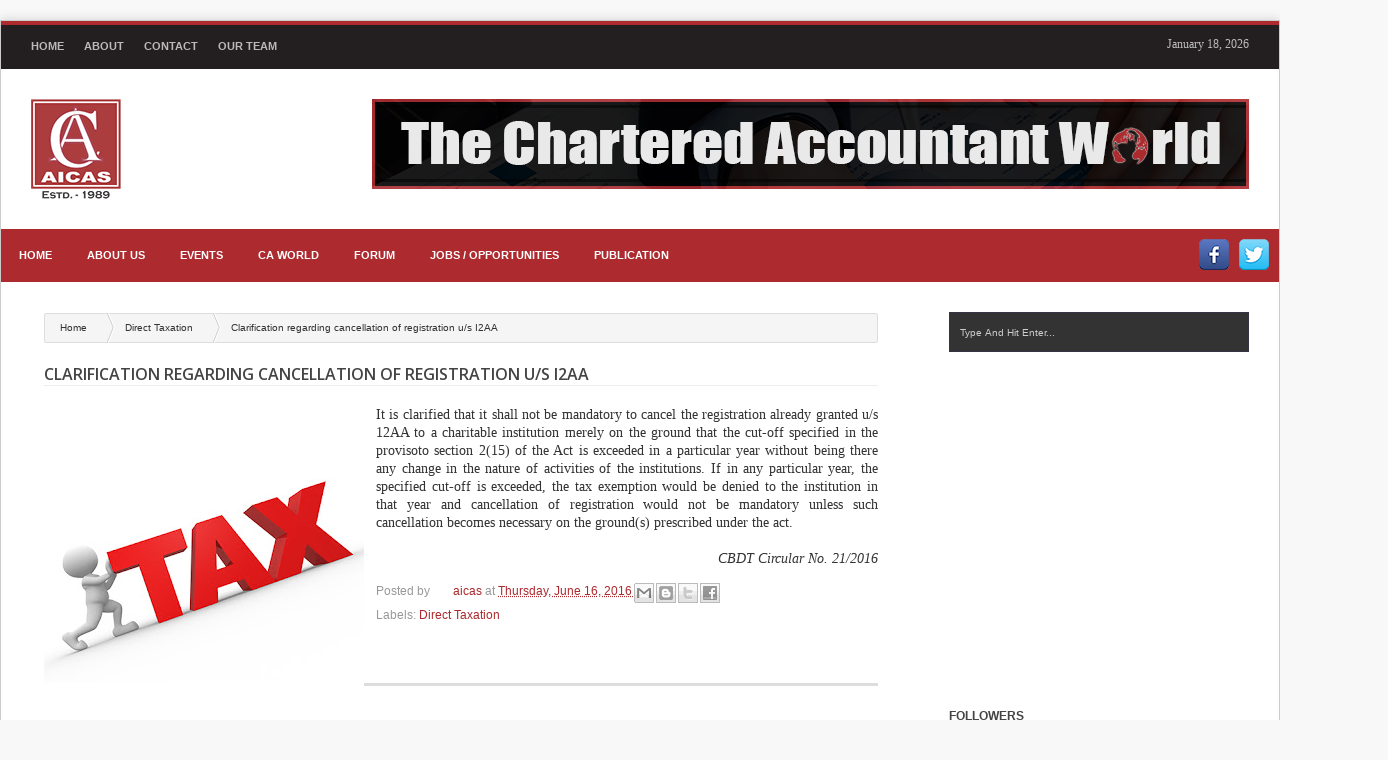

--- FILE ---
content_type: text/html; charset=UTF-8
request_url: http://blog.aicas.in/2016/07/income-tax-notice-information.html
body_size: 36250
content:
<!DOCTYPE html>
<HTML class='no-js'>
<head>
<link href='https://www.blogger.com/static/v1/widgets/2944754296-widget_css_bundle.css' rel='stylesheet' type='text/css'/>
<meta content='text/html; charset=UTF-8' http-equiv='Content-Type'/>
<meta content='blogger' name='generator'/>
<link href='http://blog.aicas.in/favicon.ico' rel='icon' type='image/x-icon'/>
<link href='http://blog.aicas.in/2016/07/income-tax-notice-information.html' rel='canonical'/>
<link rel="alternate" type="application/atom+xml" title="All India Chartered Accountant&#39;s Society - The Chartered Accountant World - CA World - Atom" href="http://blog.aicas.in/feeds/posts/default" />
<link rel="alternate" type="application/rss+xml" title="All India Chartered Accountant&#39;s Society - The Chartered Accountant World - CA World - RSS" href="http://blog.aicas.in/feeds/posts/default?alt=rss" />
<link rel="service.post" type="application/atom+xml" title="All India Chartered Accountant&#39;s Society - The Chartered Accountant World - CA World - Atom" href="https://www.blogger.com/feeds/7919259168702786388/posts/default" />

<link rel="alternate" type="application/atom+xml" title="All India Chartered Accountant&#39;s Society - The Chartered Accountant World - CA World - Atom" href="http://blog.aicas.in/feeds/8431743621823009331/comments/default" />
<!--Can't find substitution for tag [blog.ieCssRetrofitLinks]-->
<link href='https://blogger.googleusercontent.com/img/b/R29vZ2xl/AVvXsEi0ATVjFH-PorVXVSTuXzyTC7jGIuUAL0MxLx1TreFg1pIGRk19sKxOI3dEon-cUEO9kFCm-beaOyDpQPKf0pvhoezU8d7w6yeeJcZ2axzK2n5Alnui5k6BX_Tbbq2mfqjTYNFYqBqs-DM/s320/INCOME-TAX-NOTICE-INFORMATION.jpg' rel='image_src'/>
<meta content='http://blog.aicas.in/2016/07/income-tax-notice-information.html' property='og:url'/>
<meta content='Income Tax Notice information ' property='og:title'/>
<meta content='All India Charterered Accountants Society-The Chartered Accountant World - Updates on Audit Corporate law Direct Tax Indirect Tax Finance Market' property='og:description'/>
<meta content='https://blogger.googleusercontent.com/img/b/R29vZ2xl/AVvXsEi0ATVjFH-PorVXVSTuXzyTC7jGIuUAL0MxLx1TreFg1pIGRk19sKxOI3dEon-cUEO9kFCm-beaOyDpQPKf0pvhoezU8d7w6yeeJcZ2axzK2n5Alnui5k6BX_Tbbq2mfqjTYNFYqBqs-DM/w1200-h630-p-k-no-nu/INCOME-TAX-NOTICE-INFORMATION.jpg' property='og:image'/>
<meta content='width=device-width, initial-scale=1, maximum-scale=1' name='viewport'/>
<title>
Income Tax Notice information  - All India Chartered Accountant's Society - The Chartered Accountant World - CA World
</title>
<meta content='' name='description'/>
<!-- Add Meta Discription To your Blog -->
<meta content='Your Keywords Here' name='keywords'/>
<!-- Add Meta Keyword To your Blog -->
<link href='http://fonts.googleapis.com/css?family=Oswald' rel='stylesheet' type='text/css'/>
<link href='http://fonts.googleapis.com/css?family=Open+Sans:400,300,300italic,400italic,600' rel='stylesheet' type='text/css'/>
<style type='text/css'>@font-face{font-family:'Arimo';font-style:normal;font-weight:400;font-display:swap;src:url(//fonts.gstatic.com/s/arimo/v35/P5sfzZCDf9_T_3cV7NCUECyoxNk37cxcDRrBdwcoaaQwpBQ.woff2)format('woff2');unicode-range:U+0460-052F,U+1C80-1C8A,U+20B4,U+2DE0-2DFF,U+A640-A69F,U+FE2E-FE2F;}@font-face{font-family:'Arimo';font-style:normal;font-weight:400;font-display:swap;src:url(//fonts.gstatic.com/s/arimo/v35/P5sfzZCDf9_T_3cV7NCUECyoxNk37cxcBBrBdwcoaaQwpBQ.woff2)format('woff2');unicode-range:U+0301,U+0400-045F,U+0490-0491,U+04B0-04B1,U+2116;}@font-face{font-family:'Arimo';font-style:normal;font-weight:400;font-display:swap;src:url(//fonts.gstatic.com/s/arimo/v35/P5sfzZCDf9_T_3cV7NCUECyoxNk37cxcDBrBdwcoaaQwpBQ.woff2)format('woff2');unicode-range:U+1F00-1FFF;}@font-face{font-family:'Arimo';font-style:normal;font-weight:400;font-display:swap;src:url(//fonts.gstatic.com/s/arimo/v35/P5sfzZCDf9_T_3cV7NCUECyoxNk37cxcAxrBdwcoaaQwpBQ.woff2)format('woff2');unicode-range:U+0370-0377,U+037A-037F,U+0384-038A,U+038C,U+038E-03A1,U+03A3-03FF;}@font-face{font-family:'Arimo';font-style:normal;font-weight:400;font-display:swap;src:url(//fonts.gstatic.com/s/arimo/v35/P5sfzZCDf9_T_3cV7NCUECyoxNk37cxcAhrBdwcoaaQwpBQ.woff2)format('woff2');unicode-range:U+0307-0308,U+0590-05FF,U+200C-2010,U+20AA,U+25CC,U+FB1D-FB4F;}@font-face{font-family:'Arimo';font-style:normal;font-weight:400;font-display:swap;src:url(//fonts.gstatic.com/s/arimo/v35/P5sfzZCDf9_T_3cV7NCUECyoxNk37cxcDxrBdwcoaaQwpBQ.woff2)format('woff2');unicode-range:U+0102-0103,U+0110-0111,U+0128-0129,U+0168-0169,U+01A0-01A1,U+01AF-01B0,U+0300-0301,U+0303-0304,U+0308-0309,U+0323,U+0329,U+1EA0-1EF9,U+20AB;}@font-face{font-family:'Arimo';font-style:normal;font-weight:400;font-display:swap;src:url(//fonts.gstatic.com/s/arimo/v35/P5sfzZCDf9_T_3cV7NCUECyoxNk37cxcDhrBdwcoaaQwpBQ.woff2)format('woff2');unicode-range:U+0100-02BA,U+02BD-02C5,U+02C7-02CC,U+02CE-02D7,U+02DD-02FF,U+0304,U+0308,U+0329,U+1D00-1DBF,U+1E00-1E9F,U+1EF2-1EFF,U+2020,U+20A0-20AB,U+20AD-20C0,U+2113,U+2C60-2C7F,U+A720-A7FF;}@font-face{font-family:'Arimo';font-style:normal;font-weight:400;font-display:swap;src:url(//fonts.gstatic.com/s/arimo/v35/P5sfzZCDf9_T_3cV7NCUECyoxNk37cxcABrBdwcoaaQw.woff2)format('woff2');unicode-range:U+0000-00FF,U+0131,U+0152-0153,U+02BB-02BC,U+02C6,U+02DA,U+02DC,U+0304,U+0308,U+0329,U+2000-206F,U+20AC,U+2122,U+2191,U+2193,U+2212,U+2215,U+FEFF,U+FFFD;}@font-face{font-family:'Coming Soon';font-style:normal;font-weight:400;font-display:swap;src:url(//fonts.gstatic.com/s/comingsoon/v20/qWcuB6mzpYL7AJ2VfdQR1t-VWDnRsDkg.woff2)format('woff2');unicode-range:U+0000-00FF,U+0131,U+0152-0153,U+02BB-02BC,U+02C6,U+02DA,U+02DC,U+0304,U+0308,U+0329,U+2000-206F,U+20AC,U+2122,U+2191,U+2193,U+2212,U+2215,U+FEFF,U+FFFD;}@font-face{font-family:'Cuprum';font-style:normal;font-weight:400;font-display:swap;src:url(//fonts.gstatic.com/s/cuprum/v29/dg45_pLmvrkcOkBnKsOzXyGWTBcmg-X6VjbYJxYmknQHEMmm.woff2)format('woff2');unicode-range:U+0460-052F,U+1C80-1C8A,U+20B4,U+2DE0-2DFF,U+A640-A69F,U+FE2E-FE2F;}@font-face{font-family:'Cuprum';font-style:normal;font-weight:400;font-display:swap;src:url(//fonts.gstatic.com/s/cuprum/v29/dg45_pLmvrkcOkBnKsOzXyGWTBcmg-X6Vj_YJxYmknQHEMmm.woff2)format('woff2');unicode-range:U+0301,U+0400-045F,U+0490-0491,U+04B0-04B1,U+2116;}@font-face{font-family:'Cuprum';font-style:normal;font-weight:400;font-display:swap;src:url(//fonts.gstatic.com/s/cuprum/v29/dg45_pLmvrkcOkBnKsOzXyGWTBcmg-X6VjTYJxYmknQHEMmm.woff2)format('woff2');unicode-range:U+0102-0103,U+0110-0111,U+0128-0129,U+0168-0169,U+01A0-01A1,U+01AF-01B0,U+0300-0301,U+0303-0304,U+0308-0309,U+0323,U+0329,U+1EA0-1EF9,U+20AB;}@font-face{font-family:'Cuprum';font-style:normal;font-weight:400;font-display:swap;src:url(//fonts.gstatic.com/s/cuprum/v29/dg45_pLmvrkcOkBnKsOzXyGWTBcmg-X6VjXYJxYmknQHEMmm.woff2)format('woff2');unicode-range:U+0100-02BA,U+02BD-02C5,U+02C7-02CC,U+02CE-02D7,U+02DD-02FF,U+0304,U+0308,U+0329,U+1D00-1DBF,U+1E00-1E9F,U+1EF2-1EFF,U+2020,U+20A0-20AB,U+20AD-20C0,U+2113,U+2C60-2C7F,U+A720-A7FF;}@font-face{font-family:'Cuprum';font-style:normal;font-weight:400;font-display:swap;src:url(//fonts.gstatic.com/s/cuprum/v29/dg45_pLmvrkcOkBnKsOzXyGWTBcmg-X6VjvYJxYmknQHEA.woff2)format('woff2');unicode-range:U+0000-00FF,U+0131,U+0152-0153,U+02BB-02BC,U+02C6,U+02DA,U+02DC,U+0304,U+0308,U+0329,U+2000-206F,U+20AC,U+2122,U+2191,U+2193,U+2212,U+2215,U+FEFF,U+FFFD;}</style>
<style id='page-skin-1' type='text/css'><!--
/*
-----------------------------------------------
Responsive Blogger Template Design
Designer - Lasindu Nadishan
Designer Url - http://www.coolbthemes.com
Theme Forest Profile -  http://themeforest.net/user/cbtblogger
----------------------------------------------- */
/* Variable definitions
====================
<Variable name="bgcolor" description="Page Background Color"
type="color" default="#fff">
<Variable name="textcolor" description="Text Color"
type="color" default="#333">
<Variable name="linkcolor" description="Link Color"
type="color" default="#58a">
<Variable name="pagetitlecolor" description="Blog Title Color"
type="color" default="#666">
<Variable name="descriptioncolor" description="Blog Description Color"
type="color" default="#999">
<Variable name="titlecolor" description="Post Title Color"
type="color" default="#c60">
<Variable name="bordercolor" description="Border Color"
type="color" default="#ccc">
<Variable name="sidebarcolor" description="Sidebar Title Color"
type="color" default="#999">
<Variable name="sidebartextcolor" description="Sidebar Text Color"
type="color" default="#666">
<Variable name="visitedlinkcolor" description="Visited Link Color"
type="color" default="#999">
<Variable name="bodyfont" description="Text Font"
type="font" default="normal normal 100% Georgia, Serif">
<Variable name="headerfont" description="Sidebar Title Font"
type="font"
default="normal normal 78% 'Trebuchet MS',Trebuchet,Arial,Verdana,Sans-serif">
<Variable name="pagetitlefont" description="Blog Title Font"
type="font"
default="normal normal 200% Georgia, Serif">
<Variable name="descriptionfont" description="Blog Description Font"
type="font"
default="normal normal 78% 'Trebuchet MS', Trebuchet, Arial, Verdana, Sans-serif">
<Variable name="postfooterfont" description="Post Footer Font"
type="font"
default="normal normal 78% 'Trebuchet MS', Trebuchet, Arial, Verdana, Sans-serif">
<Variable name="startSide" description="Side where text starts in blog language"
type="automatic" default="left">
<Variable name="endSide" description="Side where text ends in blog language"
type="automatic" default="right">
*/
body#layout #main-wrapper {
overflow: visible;
width: 670px;
}
body#layout .Blog .widget-content {
height: 16em;
max-width: 460px;
}
body#layout #magazine-left2 {
float: left;
width: 300px;
}
body#layout #magazine-right2 {
float: right;
width: 300px;
}
body#layout #magazine-right3 {
float: right;
width: 300px;
}
body#layout .colormenu {
display: none;
}
body#layout .Blog .widget-content {
height: 16em;
max-width: 600px;
}
body#layout #top-lab {
height: 96px;
}
#navbar-iframe {
display: none !important;
}
header, nav, section, aside, article, footer {
display: block;
}
body, .body-fauxcolumn-outer {
background-color: #F8F8F8;
background-image: url(http://theme.medioworks.com/rockpress/images/background-tile.jpg);
background-position: 50% 50%;
margin: 0;
padding: 0;
color: #333;
font: x-small Georgia Serif;
font-size/* */: /**/small;
font-size: /**/small;
text-align: center;
}
* {
-moz-box-sizing: border-box;
-webkit-box-sizing: border-box;
box-sizing: border-box;
}
a:link {
color:  #ad2a2f;
text-decoration: none;
}
a:visited {
color:  #ad2a2f;
text-decoration: none;
}
a img {
border-width: 0;
}
a, .tab-widget-menu li, img {
-webkit-transition: all .4s ease-in-out;
-moz-transition: all .4s ease-in-out;
-o-transition: all .4s ease-in-out;
-ms-transition: all .4s ease-in-out;
transition: all .4s ease-in-out;
}
#NoScript {
background: none repeat scroll 0% 0% rgb(255, 255, 255);
text-align: center;
padding: 5px 0;
border-top: 2px solid rgb(51, 51, 51);
border-bottom: 2px solid rgb(51, 51, 51);
position: absolute;
top: 0;
left: 0;
width: 100%;
height: 100%;
z-index: 9999;
opacity: 0.9;
}
#NoScript h6 {
font-size: 24px;
color: rgb(102, 102, 102);
position: absolute;
top: 50%;
width: 100%;
text-align: center;
margin-left: -30px;
margin-top: -18px;
}
#header-wrapper {
margin: 0 auto 0;
padding: 0;
color: white;
background-color: white;
position: relative;
}
#header {
color: #666;
margin: 0;
}
#headtitle {
display: inline-block;
float: left;
padding: 30px 30px 30px 30px;
text-align: left;
}
#headads {
display: inline-block;
float: right;
padding: 30px;
}
#isihead {
overflow: hidden;
}
.titlewrapper {
padding: 0;
margin: 10px 0 0 15px;
}
.descriptionwrapper {
margin: 0 0 15px 15px;
}
#header h1, #header p {
margin: 0;
padding: 0;
line-height: 1.2em;
text-transform: uppercase;
}
#header a {
color: #666;
text-decoration: none;
}
#header a:hover {
color: #666;
}
#header .description {
margin: 0;
padding: 0;
text-transform: capitalize;
line-height: 1.4em;
color: #999;
}
#header img {
margin-left: auto;
margin-right: auto;
}
.titlewrapper p.title {
font-family: 'Droid Sans', Arial, Verdana, sans-serif;
font-size: 200%}
#menuatas {
background: none repeat scroll 0 0 #231F20;
border-top: 4px solid #ad2a2f;
color: #474747;
padding: 10px 20px;
}
#menuatas a:hover {
color: #FFF;
text-decoration: none;
}
#clock {
color: #BABABA;
display: inline-block;
float: right;
font-family: Tahoma;
padding: 0 10px;
}
#navtop {
display: inline-block;
}
#navtop ul, #navtop li {
list-style: none outside none;
margin: 0;
padding: 1px 0 0;
}
#navtop li {
float: left;
height: 18px;
position: relative;
}
#navtop li a {
color: #BABABA;
font-size: 11px;
font-weight: bold;
padding: 0 10px;
text-transform: uppercase;
font-family: Arial, Helvetica, sans-serif;
font-weight: 700;
}
#navtop li a:hover,  {
color: #fff;
font-size: 11px;
padding: 0 0px;
font-weight: 700;
text-decoration: none;
}
#navtop li.dgnsubtop {
padding-right: 10px;
background-image: url(https://blogger.googleusercontent.com/img/b/R29vZ2xl/AVvXsEhP08JCJ42_T7SFVvCGG0KlsxNJwr-d6p9iBAXx2W3yilU1TOh7Y3Wl8qxvy3f0TNyJkRpglt8ob3WuKyi0GXd6TwiVqdjCr80YGwYf-EJBp2MC_JkpfpcZwVLdNsYC3x4JTSOC2i3EVTY/s7/downarrow-dark.png);
background-repeat: no-repeat;
background-position: 90% 50%}
#outer-wrapper {
background: none repeat scroll 0 0 #FFFFFF;
border: 1px solid #CCCCCC;
box-shadow: 0 0 10px rgba(119, 119, 119, 0.3);
font: 12px/1.5em Verdana,Geneva,sans-serif;
margin: 20px auto 0;
max-width: 1390px;
padding: 0;
text-align: left;
}
#main-wrapper {
float: left;
overflow: hidden;
padding: 30px;
width: 1020px;
word-wrap: break-word;
}
#sidebar-wrapper h2 {
border-bottom: 1px solid  #ad2a2f;
color: #444444;
font-size: 100%;
font-weight: bold;
line-height: 150%;
margin-bottom: 20px;
padding-bottom: 5px;
text-transform: uppercase;
width: 100%;
}
#sidebar-wrapper {
width: 260px;
float: right;
word-wrap: break-word;
}
#related_posts h4, #comments .komhead h4 {
color: black;
padding: 0;
margin: 0 10px 0 0;
text-transform: uppercase;
font-size: 140%;
float: left;
}
#sidebar-wrapper .widget-content {
margin: 0;
padding: 4px 0;
}
#sidebar-wrapper .widget-content {
}
#related_posts {
padding: 12px;
}
h1, h2, h3, h4, h5, h6 {
font-weight: normal;
margin: 0;
font-family: 'Droid Sans', Arial, Verdana, sans-serif;
}
#related_posts h4, #comments .komhead h4 {
font-family: 'Oswald', sans-serif;
}
.date-header {
display: none;
}
/*Post
..........................................................*/
.post {
margin: 0;
}
.post h1, .post h2 {
border-bottom: 1px solid #EDEDED;
color: #444444;
font: bold 16px 'Open Sans',Arial,sans-serif;
margin: 20px 0;
text-align: left;
text-transform: uppercase;
}
.post h1 a, .post h1 a:visited, .post h1 strong, .post h2 a, .post h2 a:visited, .post h2 strong {
display: block;
font-weight: bold;
color: #333;
}
.post h1 strong, .post h1 a:hover, .post h2 strong, .post h2 a:hover {
color: #000;
}
.post-body {
border-bottom: 1px solid #DDD;
line-height: 1.6em;
margin: 0;
}
.d-header .timestamp-link abbr {
border: 0 none;
}
.post-body blockquote {
line-height: 1.3em;
}
.post-footer {
margin: .75em 0;
color: #999;
line-height: 1.4em;
}
.comment-link {
margin-left: .6em;
}
.tr-caption-container img {
border: none;
padding: 0;
}
.post blockquote {
margin: 1em 20px;
}
.post blockquote p {
margin: .75em 0;
}
/*Comment
..........................................................*/
#comments-block {
margin: 1em 0 1.5em;
line-height: 1.6em;
}
#comments-block .comment-author {
margin: .5em 0;
}
#comments-block .comment-body {
margin: .25em 0 0;
}
#comments-block .comment-footer {
margin: -.25em 0 2em;
line-height: 1.4em;
text-transform: uppercase;
letter-spacing: .1em;
}
#comments-block .comment-body p {
margin: 0 0 .75em;
}
.comments {
clear: both;
margin-bottom: 0;
margin-top: 10px;
padding: 30px;
}
.comments .comments-content .comment-thread, .comments .comments-content .comment-thread ol {
margin: 0;
}
.comments .comments-content .comment, .comments .comments-content .comment:first-child {
padding: 8px 0;
}
.comments .comments-content .comment {
margin: 0;
border-bottom: 1px solid #DDD;
}
.comments .comments-content .comment:last-child {
border-bottom: 1px solid #DDD;
padding-bottom: 8px;
}
.comments .comments-content .comment-header a {
color: #333;
font-family: Helvetica;
text-transform: uppercase;
}
.comments .comments-content .comment-header {
background: none repeat scroll 0 0 #F5F5F5;
border-bottom: 1px solid #DDDDDD;
border-width: 1px 0;
margin: 0 0 8px;
padding: 5px;
}
.comments .comments-content .comment-content {
text-align: justify;
padding: 10px;
font-size: 12px;
font-family: sans-serif;
text-align: left;
font-weight: bolder;
}
.comments .avatar-image-container {
border: 2px solid #D3D3D3;
height: 40px;
max-width: 40px;
width: 55px;
}
.comments .avatar-image-container img {
width: 100%;
}
.comments .comment-block {
background: none repeat scroll 0 0 #F3F3F3;
border: 1px solid #DDDDDD;
margin-left: 65px;
position: relative;
}
.comments .comments-content .inline-thread .avatar-image-container {
border: 0 none;
height: 40px;
max-height: 40px;
max-width: 40px;
padding: 2px;
width: 40px;
}
.comments .comments-content .inline-thread .avatar-image-container img {
border: 0 none;
height: 33px;
}
.comments .comments-content .inline-thread .comment-block {
margin-left: 50px;
}
.comment-actions.secondary-text {
float: right;
}
.comments .comments-content .comment-replies {
margin-left: 60px;
}
.comments .comments-content .inline-thread {
padding: 0;
}
.comments .comments-content .inline-thread .comment {
padding-left: 8px;
}
.comments .comments-content .comment-thread.inline-thread ol {
padding-top: 8px;
padding-left: 10px;
}
.comments .comments-content .icon.blog-author {
background-attachment: scroll;
background-clip: border-box;
background-color: transparent;
background-image: url("https://blogger.googleusercontent.com/img/b/R29vZ2xl/AVvXsEhgSYhmOp2dL4Sau0LhbXMgAfkzg7ohMkNrgaribNycXhFQK-SLCfVhS1_EhrzUXMug4wwQ5RTYPFPoxhNdSEox_u0Y3COdp2GN7OCxYdt8XqQ3G1FqwZR8c-QyEnyQTCllRw0QAzvvVow/s1600/mod.png");
background-origin: padding-box;
background-position: 0 -8px;
background-repeat: no-repeat;
display: block;
height: 36px;
position: absolute;
right: 17px;
top: 9px;
width: 71px;
}
.deleted-comment {
font-style: italic;
color: gray;
}
/*Blogger Page
..........................................................*/
#blog-pager-newer-link {
float: left;
}
#blog-pager-older-link {
float: right;
}
#blog-pager {
padding: 0 10px;
text-align: center;
}
.feed-links {
display: none;
}
/*Sidebar
..........................................................*/
.sidebar {
color: #666;
line-height: 1.5em;
}
.sidebar ul {
list-style: none;
margin: 0 0 0;
padding: 0 0 0;
}
.sidebar li {
<!--background: url("https://blogger.googleusercontent.com/img/b/R29vZ2xl/AVvXsEgxLsHE1xL5MKcIaOden705fRCnJj6HCITUDeC3wkooT8Jk0RoaEwlP_0_bv3aGIR1o0reQnvx0239gM_G_Ad5OW-L6F9EfMlwktD-e3sOic1iujIrB_4um1_riR1mGbYvn0Vv7cpcZMhZ_/s1600/arrow-li.png") no-repeat scroll 2px 9px transparent;-->
<!--border-bottom: 1px solid #DDD;-->
font-family: Helvetica;
line-height: 1.5em;
margin: 0;
padding: 5px 0 5px 13px;
}
.sidebar li a {
color: #666;
padding-left:15px;
line-height:20px;
}
.sidebar li a:hover {
color: #ad2a2f;
}
.sidebar .widget, .main .widget {
margin: 0 0 1.5em !important;
padding: 0;
}
/*Main blog
..........................................................*/
.main .Blog {
border-bottom-width: 0;
}
/*Profile Image
..........................................................*/
.profile-img {
float: left;
margin-top: 0;
margin-right: 5px;
margin-bottom: 5px;
margin-left: 0;
padding: 4px;
border: 1px solid #ccc;
}
.profile-data {
margin: 0;
text-transform: uppercase;
letter-spacing: .1em;
font: normal normal 78% Cuprum;
color: #999;
font-weight: bold;
line-height: 1.6em;
}
.profile-datablock {
margin: .5em 0 .5em;
}
.profile-textblock {
margin: 0.5em 0;
line-height: 1.6em;
}
.profile-link {
font: normal normal 78% Cuprum;
text-transform: uppercase;
letter-spacing: .1em;
}
/*Footer Area
..........................................................*/
#footer-wrapper {
background: none repeat scroll 0 0 #2C2C2C;
border-top: 8px solid  #ad2a2f;
border-left: 1px solid #CCCCCC;
border-right: 1px solid #CCCCCC;
box-shadow: 0 0 10px rgba(119, 119, 119, 0.3);
color: whiteSmoke;
font: 11px Verdana, Geneva, sans-serif;
margin: 0 auto;
max-width: 1390px;
overflow: hidden;
padding: 30px;
}
*::-moz-selection {
background: none repeat scroll 0 0  #ad2a2f;
color: #FFFFFF;
text-shadow: none;
}
#detailfoot {
background: none repeat scroll 0 0 #1B1B1B;
border: 1px solid;
margin: 0 auto;
overflow: hidden;
padding-bottom: 10px;
width: 1388px;
}
#creditwam {
margin: 0 auto;
padding: 10px 10px;
width: 1360px;
}
*::-moz-selection {
background: none repeat scroll 0 0  #ad2a2f;
color: #FFFFFF;
text-shadow: none;
}
.botleft {
color: #DDDDDD;
float: left;
font-family: sans-serif;
font-size: 12px;
font-weight: bold;
text-align: left;
text-transform: capitalize
}
.footrss-tex {
float: right;
text-align: right;
color: #DDDDDD;
font-family: sans-serif;
font-size: 12px;
font-weight: bold;
text-transform: capitalize;
}
/*Post Home Page Image
..........................................................*/
img {
max-width: 100%;
height: auto;
width: auto\9;
}
a.thumbx, .post-body img {
}
a.thumbx, .infox {
background: none repeat scroll 0 0 #FBFBFB;
float: right;
list-style: none outside none;
border-bottom: 0 none;
margin-bottom: 6px;
margin-left: 2px;
width: 36%;
overflow: hidden;
}
.infox li {
background: url("https://blogger.googleusercontent.com/img/b/R29vZ2xl/AVvXsEjVce9WtADrsetoTvxvWmyZseU3gg2pNANbqjSgy8ExDgxdkoMe2lVd5bVaEHyxu_dOTX-bc1P2enneRSyzf87RL3zuC5GSrZcrTZvYdhfdGztMn4QmFwoEe3i3OH3Q4CCl5eRULWLBle0/s1600/widget-line.png") repeat-x scroll left bottom transparent;
padding: 5px;
}
.infox li:hover {
background: #e1e1e1;
-webkit-transition: background .2s ease-out;
-moz-transition: background .2s ease-out;
-o-transition: background .2s ease-out;
transition: background .2s ease-out;
}
.post-body img {
background-color: white;
padding: 5px;
}
#sidebartengah {
margin-bottom: 15px;
margin-top: -15px;
}
.tab-widget-menu {
height: 46px;
margin: 0;
padding: 8px 0 0 2px;
}
#sidebartengah .widget {
margin-bottom: 0;
padding-bottom: 0;
}
#sidebartengah .h2title {
display: none;
}
#sidebartengah .h2titlesmall {
display: none;
}
#sidebartengah .widget-content {
box-shadow: none;
-moz-box-shadow: none;
-webkit-box-shadow: none;
border: 0;
border-top: 1px solid #DDD;
}
.tab-widget-menu ul, .tab-widget-menu li {
list-style: none;
padding: 0;
margin: 0;
}
.tab-widget-menu li {
background: #333;
bottom: -2px;
color: #FFF;
cursor: pointer;
float: left;
height: 38px;
line-height: 38px;
margin: -2px 0px 0 0px;
padding: 0;
position: relative;
text-align: center;
width: 32.5%;
z-index: 2;
}
.tab-widget-menu li.selected {
background:  #ad2a2f;
border-width: 1px 1px 3px;
color: #FFF;
margin-top: -2px;
}
.sidebar .Label li {
background: none repeat scroll 0 0 #EEEEEE;
border: 0 none;
color: #666666;
margin: 0 1px 1px 0;
padding: 0;
text-decoration: none;
}
.sidebar .Label li a {
background: none repeat scroll 0 0 #EEE;
border: 0 none;
float: left;
color: #666;
text-decoration: none;
margin: 0 5px 5px 0;
padding: 5px 6px;
}
.sidebar .Label li a:hover {
background-color:  #ad2a2f;
color: #fff;
text-decoration: none;
-webkit-transition: background .2s ease-out;
-moz-transition: background .2s ease-out;
-o-transition: background .2s ease-out;
transition: background .2s ease-out;
}
.sidebar .Label li span:hover {
color: #fff;
}
.sidebar .Label li span {
background: #333;
padding: 2px;
border-radius: 5px;
color: #BABABA;
}
a.thumbx, .PopularPosts .item-thumbnail a, a.thumrc, .kmtrimg a {
display: block;
}
::selection {
background:  #ad2a2f;
color: #fff;
text-shadow: none;
}
::-moz-selection {
background:  #ad2a2f;
color: #fff;
text-shadow: none;
}
.post-body blockquote {
border-left: 2px solid  #ad2a2f;
color: #333;
font-style: italic;
margin: 15px;
padding-left: 10px;
}
.selectnav {
display: none;
}
.flickr_plugin {
width: 300px;
}
.flickr_badge_image {
float: left;
height: 65px;
margin: 5px;
width: 65px;
}
.flickr_badge_image a {
display: block;
}
.flickr_badge_image a img {
display: block;
width: 100%;
height: auto;
-webkit-transition: opacity 100ms linear;
-moz-transition: opacity 100ms linear;
-ms-transition: opacity 100ms linear;
-o-transition: opacity 100ms linear;
transition: opacity 100ms linear;
}
.flickr_badge_image a img:hover {
opacity: .5;
}
.d-header {
margin-top: -1px;
}
.ccounter {
margin-top: -1px;
}
#footer div.column {
display: inline;
float: left;
margin-right: 20px;
width: 347px;
}
#footer .widget-area {
padding: 0 0 15px;
margin: 0 0 15px;
width: 105%;
}
#footer .column .widget {
width: 225px;
float: left;
line-height: 1.7;
overflow: hidden;
margin-bottom: 15px;
}
#footer .widget h3.title {
border-top: 1px solid #E5E5E5;
border-bottom: 0 none;
font-size: 14px;
line-height: 1.3;
margin: 0 0 10px 0;
padding: 12px 0 0;
text-transform: uppercase;
color: #666;
font-weight: normal;
}
#footer .widget-area ul li a {
color: #888;
}
#footer .widget-area ul li a:hover {
color: #FFF;
}
#footer .widget-area ul li {
border-bottom: 1px solid #222;
color: #DDD;
list-style: none outside none;
padding: 7px !important;
text-align: left;
}
#footer .widget-area ul li:hover {
background: none repeat scroll 0 0 #333;
color: #FFF;
}
#footer .widget-area h2 {
border-bottom: 5px solid #333333;
color: #AAAAAA;
font-family: sans-serif;
font-size: 12px;
font-weight: bold;
padding-bottom: 5px;
margin-bottom: 5px;
text-align: left;
text-transform: uppercase;
}
.widget-content > ul {
padding: 0;
}
#footer div.column:last-child {
margin: 0;
}
/*Read mode
.............................................................*/
.readmore a {
background: none repeat scroll 0 0 #555555;
color: #FFFFFF;
font: 12px/20px Arial,sans-serif;
padding: 8px 10px 8px 12px;
}
.readmore a:hover {
background: none repeat scroll 0 0  #ad2a2f;
color: #FFFFFF;
padding: 8px 20px 8px 12px;
}
.readmore {
background: url("http://pixel-industry.com/wordpress/cleanbiz/wp-content/themes/cleanbiz/img/portfolio-single.png") no-repeat scroll 8px center  #ad2a2f;
color: #666666;
display: inline-block;
font-family: arial;
font-size: 10px;
font-weight: bold;
padding: 5px 0 5px 35px;
text-decoration: none;
color: #fff;
margin-top: 0px;
}
.readmore:hover {
background: url("http://pixel-industry.com/wordpress/cleanbiz/wp-content/themes/cleanbiz/img/portfolio-single.png") no-repeat scroll 8px center #555555;
color: #666666;
display: inline-block;
font-family: arial;
font-size: 10px;
font-weight: bold;
padding: 5px 0 5px 35px;
text-decoration: none;
}
/*Home Page Commect
...........................................................*/
#home-detail {
float: left;
height: 30px;
overflow: hidden;
position: relative;
width: 100%;
}
.meta_comments a {
background: none repeat scroll 0 0 #555555;
color: #FFFFFF;
font: 12px/20px Arial,sans-serif;
padding: 8px 10px 8px 12px;
}
.meta_comments a:hover {
background: none repeat scroll 0 0  #ad2a2f;
color: #FFFFFF;
padding: 8px 20px 8px 12px;
}
.meta_comments {
color: #666666;
display: inline-block;
font-family: arial;
font-size: 10px;
font-weight: bold;
padding: 5px 0 5px 35px;
text-decoration: none;
color: #fff;
float: right;
}
.meta_comments:hover {
color: #666666;
display: inline-block;
font-family: arial;
font-size: 10px;
font-weight: bold;
padding: 5px 0 5px 35px;
text-decoration: none;
}
.status-msg-wrap {
background: none repeat scroll 0 0 transparent;
font-size: 110%;
height: 51px;
margin: 10px auto;
position: relative;
width: 90%}
.status-msg-body {
font-family: Oswald;
font-size: 17px;
height: 50px;
padding: 12px 0 0.3em;
position: absolute;
text-align: center;
text-transform: capitalize;
width: 100%;
z-index: 4;
}
.status-msg-border {
background-attachment: scroll;
background-clip: border-box;
background-color: transparent;
background-image: url("https://blogger.googleusercontent.com/img/b/R29vZ2xl/AVvXsEhOhR4j7TOmW361Ux0YjC1_PSTbQvZuLtFpHiHWSaHBu50_7vUoju2IzQwDDdalb813wk7M4THGrkEFzONZ8XhNhT6v4DrlGHx2KZzbMJE7nBYenFMwB9XNy94uF2A2w4-WiA4SXsOWHWn8/s1600/red-search.png");
background-origin: padding-box;
background-position: 12px center;
background-repeat: no-repeat;
background-size: 42px auto;
border: 1px solid #000;
border-radius: 5px 5px 5px 5px;
height: 50px;
opacity: 0.4;
position: relative;
width: 100%}
.status-msg-bg {
background-color: transparent;
opacity: 0.8;
position: relative;
width: 100%;
z-index: 1;
}
.status-msg-hidden {
padding: 0.3em 0;
visibility: hidden;
}
.timestamp-link {
background: url("") no-repeat scroll 0 -80px transparent;
padding-bottom: 2px;
}
.ccounter a {
background: url("") no-repeat scroll 0 0 transparent;
padding-left: 20px;
}
.fn {
background: url("") no-repeat scroll 0 -65px transparent;
padding-left: 20px;
}
.FollowByEmail .follow-by-email-inner {
position: relative;
}
.follow-by-email-inner:before {
content: "We Have 10000+ Email Subscribers.Enter Your Email and Join Our Email Subscriber List, Its Spam Free Secuer Email System";
font-size: 11px;
}
.FollowByEmail .follow-by-email-inner .follow-by-email-address {
border: 1px solid #ddd;
border-radius: 3px 3px 3px 3px;
font-size: 13px;
height: 28px;
padding-left: 2px;
width: 100%
}
.FollowByEmail .follow-by-email-inner .follow-by-email-submit {
background:  #ad2a2f;
border: 0 none;
border-radius: 2px 2px 2px 2px;
color: #FFF;
cursor: pointer;
font-size: 13px;
height: 29px;
margin: 0 3px;
width: 60px;
z-index: 0;
}
.FollowByEmail .follow-by-email-inner .follow-by-email-submit:hover {
background: #7C1F23;}
#likebox-frame {
border: 2px solid #fff;
height: 255px;
left: -2px;
overflow: hidden;
position: relative;
top: -2px;
width: 285px;
z-index: 10;
}
#likebox-frame iframe {
left: -5px;
overflow: hidden;
position: relative;
top: -1px;
}
#sidebar-wrapper {
margin-right: 30px;
margin-top: 30px;
width: 300px;
}
.post-body h1 {
font-size: 180%}
.post-body h2 {
font-size: 160%}
.post-body h3 {
font-size: 140%}
.post-body h4 {
font-size: 130%}
.post-body h5 {
font-size: 120%}
.post-body h6 {
font-size: 110%}
.h2title, .relhead, .komhead {
overflow: hidden;
margin-bottom: 5px;
padding: 2px 0;
}
.h2titlesmall, .relhead, .komhead {
border-bottom: 1px solid #EDEDED;
color: #444;
font-family: Open Sans, sans-serif;
font-size: 100%;
font-weight: bold;
line-height: 150%;
margin-bottom: -5px;
padding-bottom: 10px;
text-transform: uppercase;
}
#sidebartengah .h2title, #sidebartengah h2 {
display: none;
}
#sidebartengah .h2titlesmall, #sidebartengah h2 {
display: none;
}
#sidebartengah .widget-content img {
padding: 2px;
border: 1px solid lightGrey;
width: 60px;
height: 60px;
}
.rpostx li, .rcommentsx li, #sidebartengah .popular-posts li {
background: none repeat scroll 0 0 transparent;
border-bottom: 1px solid #E9E9E9;
overflow: hidden;
padding: 10px 0;
}
.rpostx li .thumrc, .rcommentsx .kmtrimg {
float: left;
margin-right: 5px;
display: block;
width: 60px;
height: 60px;
}
.infrent a, .ketkomt a {
display: block;
}
.PopularPosts .item-thumbnail {
margin: 0 5px 0 0;
}
ul#relpost_img_sum li img:hover, a.thumbx img:hover, .PopularPosts img:hover, #sidebartengah .widget-content img:hover {
-khtml-opacity: 0.4;
-moz-opacity: 0.4;
opacity: 0.4;
}
#search-form-feed {
padding: 0;
position: relative;
right: 0;
top: 0;
width: 300px;
}
#feed-q-input {
background: none repeat scroll 0 0 #333333;
display: block;
outline: medium none;
height: 40px;
border: 1px solid #333444;
color: #CCCCCC;
position: relative;
font-size: 10px;
padding-left: 10px;
float: right;
margin-bottom: 30px;
-webkit-transition: all 0.5s ease 0s;
-o-transition: all 0.5s ease 0s;
transition: all 0.5s ease 0s;
-moz-transition: all 0.5s ease 0s;
width: 100%;
}
#feed-q-input:focus {
border-right: 5px solid  #ad2a2f;
}
#search-result-container {
width: 300px;
height: 500px;
overflow: auto;
text-align: left;
position: absolute;
z-index: 9999;
padding: 10px;
right: 0;
margin: 0;
top: 27px;
display: none;
font-size: 11px;
background: #F3F3F3;
text-transform: none;
-webkit-box-shadow: 0 1px 3px rgba(0, 0, 0, 0.25);
-khtml-box-shadow: 0 1px 3px rgba(0, 0, 0, 0.25);
-moz-box-shadow: 0 1px 3px rgba(0, 0, 0, 0.25);
-o-box-shadow: 0 1px 3px rgba(0, 0, 0, 0.25);
box-shadow: 0 1px 3px rgba(0, 0, 0, 0.25);
}
#search-result-container li:hover &gt;
a, #search-result-container a: hover {
color: #252525;
background-color: transparent;
}
#search-result-container li {
margin: 0;
padding: 7px 8px;
list-style: none;
overflow: hidden;
word-wrap: break-word;
font: normal normal 10px Verdana, Geneva, sans-serif;
color: #141414;
background-color: white;
text-transform: none;
border-bottom: 1px dotted #29AAD3;
}
#search-result-container li a {
text-decoration: none;
font-weight: bold;
font-size: 11px;
display: block;
line-height: 12px;
text-shadow: none;
border: none;
background-image: none;
padding: 0;
font-weight: bold;
text-transform: capitalize;
}
#search-result-container li:last-child {
border-bottom: 0;
}
#search-result-container li:nth-child(even) {
background-color: #F7F7F7;
}
#search-result-container mark {
background-color: yellow;
color: black;
}
#search-result-container h4 {
margin: 0 0 10px;
font: normal bold 12px &#39;
Trebuchet MS&#39;
, Arial, Sans-Serif;
color: black;
}
#search-result-container ol {
border: 1px dotted #B8B8B8;
margin: 0 0 10px;
padding: 0 0;
overflow: hidden;
}
#search-result-container li img {
display: block;
float: left;
margin: 0 5px 1px 0;
background-color: whiteSmoke;
padding: 0;
}
#search-result-loader {
top: 85%;
position: absolute;
z-index: 999;
width: 60px;
color: #0C0C0C;
padding: 3px 5px;
margin: 0;
overflow: hidden;
font: normal bold 10px Arial, Sans-Serif;
display: none;
text-transform: capitalize;
}
.comment-form {
width: 100%;
max-width: 100%;
background: white;
}
#recent_post{
position:absolute;
margin:0px;
padding: 5px 2px 2px;
width:auto;
background:#fff;
border:1px solid #ddd;
}
/* Recent posts by labels
--------------------------------- */
img.label_thumb{
float:left;
margin-right:10px !important;
height:65px; /* Thumbnail height */
width:65px; /* Thumbnail width */
border: 1px solid #fff;
}
img.label_thumb:hover {
opacity: 0.6;
}
.label_with_thumbs {
float: left;
width: 100%;
min-height: 70px;
margin: 0px 10px 2px 0px;
padding: 0;
}
ul.label_with_thumbs li {
background: none repeat scroll 0 0 transparent;
border-bottom: 0 none !important;
margin-bottom: 0;
min-height: 65px;
padding: 0 0 20px 0 !important;
}
.label_with_thumbs li{
list-style: none ;
padding-left:0px !important;
}
.label_with_thumbs a { text-transform: uppercase;}
.label_with_thumbs strong {padding-left:0px; }
#magazine-left2 {
width: 300px;
float: left;
}
#magazine-right2 {
width: 300px;
float: right;
}
#magazine-right3 {
width: 300px;
float: right;
}
#PageList1 h2 {
display: none;
}
.ranpost {
float: right ;
margin-right:10px;
margin-top:10px;
}
.ranpost2 {
float: right ;
margin-top:10px;
margin-right:10px;
}
<!--.ranpost:hover {
background-color: transparent !important;
}-->
#magazine-left2 .title {
display: none;
}
#magazine-right2 .title {
display: none;
}
#magazine-right3 .title {
display: none;
}
#footer .widget-content {
color: #888888;
text-align: left;
}
#footer .widget-content {
color: #888888;
text-align: left;
}
.PopularPosts .item-title {
color: #333333;
font-family: sans-serif;
font-size: 12px;
font-weight: bold;
padding-bottom: 0.2em;
}
.PopularPosts .item-title {
color: #333333;
font-family: sans-serif;
font-size: 12px;
font-weight: bold;
padding-bottom: 0.2em;
}
.PopularPosts .item-title {
color: #333333;
font-family: sans-serif;
font-size: 12px;
font-weight: bold;
padding-bottom: 0.2em;
}
.PopularPosts .item-title {
color: #333333;
font-family: sans-serif;
font-size: 12px;
font-weight: bold;
padding-bottom: 0.2em;
}
.PopularPosts .item-title {
color: #333333;
font-family: sans-serif;
font-size: 12px;
font-weight: bold;
padding-bottom: 0.2em;
}
.ikonz-social {
background: url("http://cdn1.iconfinder.com/data/icons/metro-ui-icon-set/128/Share_alt_1.png") no-repeat scroll 0 30px / 53px auto transparent;
border-top: 3px solid #DDDDDD;
height: 88px;
margin-top: 60px;
width: 100%;
}
#main {
min-height: 250px;
padding: 0 13px;
}
#main {
min-height: 250px;
padding: 0 13px;
}
/* Main Update
--------------------------------- */
.section {
margin: 0 !important;
}
.section:first-child .widget:first-child {
margin-top: 0;
}
.widget {
line-height: 1.5em;
}
.widget {
margin-top: 0 !important;
}
.widget ul {
line-height: 1.2;
margin: 0;
padding: 0;
}
.PageList LI A {
font-weight: none;
}
.widget li, .BlogArchive #ArchiveList ul.flat li {
padding: 0;
}
#PageList1 {
margin: 0;
}
#navtop ul, #navtop li {
line-height: 1.5;
list-style: none outside none;
margin: 0;
padding: 1px 0 0;
}
#footer .widget-area h2 {
position: static;
}
/* Main Update
--------------------------------- */
.section {
margin: 0 !important;
}
.section:first-child .widget:first-child {
margin-top: 0;
}
.widget {
line-height: 1.5em;
}
.widget ul {
line-height: 1.2;
margin: 0;
padding: 0;
}
.PageList LI A {
font-weight: none;
}
.widget li, .BlogArchive #ArchiveList ul.flat li {
padding: 0;
}
#PageList1 {
margin: 0;
}
#navtop ul, #navtop li {
line-height: 1.5;
list-style: none outside none;
margin: 0;
padding: 1px 0 0;
}
#footer .widget-area h2 {
position: static;
}

--></style>
<script src='http://ajax.googleapis.com/ajax/libs/jquery/1.7.2/jquery.min.js' type='text/javascript'></script>
<script type='text/javascript'>
//<![CDATA[
function showLucky(root){
    var feed = root.feed;
    var entries = feed.entry || [];
    var entry = feed.entry[0];
      for (var j = 0; j < entry.link.length; ++j) {
       if (entry.link[j].rel == "alternate") { 
       window.location = entry.link[j].href; 
       } 
      } 
   }

function fetchLuck(luck){
    script = document.createElement('script');
    script.src = '/feeds/posts/summary?start-index='+luck+'&max-results=1&alt=json-in-script&callback=showLucky';
    script.type = 'text/javascript';
    document.getElementsByTagName('head')[0].appendChild(script);
   }
function readLucky(root){
    var feed = root.feed;
    var total = parseInt(feed.openSearch$totalResults.$t,10);
    var luckyNumber = Math.floor(Math.random()*total);
    luckyNumber++;
    fetchLuck(luckyNumber);
    }
function feelingLucky(){
    var script = document.createElement('script');
    script.type = 'text/javascript';
    script.src = '/feeds/posts/summary?max-results=0&alt=json-in-script&callback=readLucky';
    document.getElementsByTagName('head')[0].appendChild(script);
    }
//]]>
		</script>
<style type='text/css'>

/* Responsiveness menu area */

/* Responsiveness menu area */
@media only screen and (min-width: 980px) and (max-width: 1920px) {
	.colormenu {
		width:100%;
			<!--padding: 0 30px;-->
	}

.meta {
    display: none;
}

}

@media screen 
  and (min-device-width: 1200px) 
    and (max-device-width: 1600px) {
    #main-wrapper{
width:920px;
     }
}
@media only screen and (min-width: 768px) and (max-width: 980px) {
	.colormenu {
		width:100%;
		padding: 0 20px;
	}

}

@media only screen and (min-width: 480px) and (max-width: 767px) {
	.colormenu {
		width: 420px;
		padding: 0 20px;
	}

}

@media only screen and (max-width: 479px) {

.colormenu {
	width: 300px;
	padding: 0 15px;
}

#magazine-left2 {
    float: left;
    padding: 15px;
    width: 298px;
}

#sidebar-wrapper {
    float: none;
    padding: 15px;
    width: 100%;
}

.nav > li:last-child {
    display: none;
}

#detailfoot {
    width: 300px;
}

#toppostbar {
    height: 50px;
    padding: 0 10px;
}

#creditwam {
    font-size: 9px;
    padding: 10px 20px;
}

.flickr_badge_image {
    height: 55px;
    width: 55px;
}

#feed-q-input {
    float: left;
    width: 270px;
}

#magazine-right2 {
    float: left;
    margin-left: -5px;
    padding: 15px;
    width: 298px;
}
#magazine-right3 {
    float: left;
    margin-left: -5px;
    padding: 15px;
    width: 298px;
}

.flexslider .slides p {
    display: none;
}

#slider-top {
    margin-bottom: 20px;
    padding: 10px;
}

}


.nav {
	font-family: 'Open Sans', sans-serif; 
	font-weight: 400;
	font-size: 13px;
	line-height: 13px;
	position: relative;
	padding: 0 0 0 4px;
	margin: 0;
    background-color:  #ad2a2f;
}

.nav > li {
	display: inline-block;
	text-align: center;
	margin-left: -4px;
}

.nav > li > a {
	padding:20px 18px;
	display: block;
}

.nav > li:hover > a{
	color: #fff;
}

.nav > li:hover {
	background-color: #7C1F23;
}

.nav > li > ul {
	opacity: 0;
	visibility: hidden;
	position: absolute;
	list-style: none;
	top:53px;
	background-color: #7C1F23;
	width: 200px;
	text-align: left;
	margin-top:30px;
	padding: 0px;
	z-index: 99;
}

.nav > li:hover > ul {
	opacity: 1;
	visibility: visible;
	margin-top: 0px;
}

.nav li > ul li {
	font-size: 11px;
	position: relative;
	display: block;
	padding: 15px 10px;
}

.nav > li > ul  li:hover {
	background-color: #ff6600;
}

.nav ul  li:hover > a {
	color: white;
}

.nav > li > ul li ul {
	opacity: 0;
	visibility: hidden;
	position: absolute;
	list-style: none;
	top:0px;
	left: 200px;
	background-color: #7C1F23;
	width: 200px;
	text-align: left;
	padding: 0px;
	margin-left: 30px;
}

.nav > li > ul li ul li:hover {
	background-color: #d32a2f;
}.nav > li > ul li ul li ul {
	background-color: #FF6600;
}.nav > li > ul li ul li ul li:hover {
	background-color: #7C1F23;
}
.nav > li ul li:hover > ul {
	opacity: 1;
	visibility: visible;
	margin-left: 0px;
}

.nav > li > .fulldrop {
	opacity: 0;
	visibility: hidden;
	position: absolute;
	list-style: none;
	top:53px;
	left: 0px;
	background-color: #7C1F23;
	width: 100%;
	min-height: 100px;
	text-align: left;
	margin-top:30px;
	padding: 0;
	z-index: 99;
	overflow: hidden;
}

.nav > li:hover .fulldrop {
	opacity: 1;
	visibility: visible;
	margin-top: 0px;
}

.nav ul li:hover:after {
	color: white;
}

.nav .coldrop {
	opacity: 0;
	visibility: hidden;
	position: absolute;
	list-style: none;
	top:53px;
	background-color: #7C1F23;
	min-height: 100px;
	text-align: left;
	margin-top:30px;
	padding: 0;
	padding: 0 10px;
	z-index: 99;
}

.nav > li:hover .coldrop {
	opacity: 1;
	visibility: visible;
	margin-top: 0px;
}

.nav .coldrop .column {width: 130px;margin:0 9px;}

.nav .column {
	width: 14.1%;
	float: left;
	color:white;
	margin: 0 0 0 2.2%;
}

.nav .column ul {
	padding: 0;
	margin: 0;
}

.nav .column ul li {
	padding: 0;
	list-style: none;
	font-size: 11px;
}.nav .column h3 {
	font-size: 14px;
	padding: 14px 0;
	font-weight: 400;
	margin: 5px 0 5px 0;
}.nav .column ul li a {
	display: block;
	padding: 0 0 15px 0;
}.nav > li.dropdown > a:after {
	 color: #fff;
}

.nav ul li.dropdown:after {
  position: absolute;
  left: 170px;
  display: inline-block;
  color: #fff;
  margin-left: 10px;
  margin-top: 2px;
}

.nav ul li.dropdown:hover:after{
}

.nav > li > ul li ul, .nav li >ul li, .nav > li > .fulldrop, .nav > li > .coldrop, .nav > li > ul, .nav > li {
	transition: all 0.1s ease-in-out;
	-moz-transition: all 0.1s ease-in-out; /* Firefox 4 */
	-webkit-transition: all 0.1s ease-in-out; /* Safari and Chrome */
	-o-transition: all 0.1s ease-in-outs; /* Opera */
}

.nav li a {
    color: #FFFFFF;
    font-family: Arial,Helvetica,sans-serif;
    font-size: 11px;
    font-weight: bold;
    text-transform: uppercase;
}

@media only screen and (max-width: 959px) {

.nav > li > ul li ul li ul {
	left: -200px;
}

.nav > li > a{
	padding: 20px 12px;
	font-size: 12px;
}

.nav .coldrop .column {width: 120px;margin:0 5px;}

}
@media only screen and (max-width: 959px) {

.nav > li > ul li ul li ul {
	left: -200px;
}


.nav > li > a{
	padding: 20px 12px;
	font-size: 12px;
}

.nav .coldrop .column {width: 120px;margin:0 5px;}

}

@media only screen and (max-width: 767px) {
	.nav {
		padding: 0;
	}

	.nav li {
		width: 100%;
		text-align: left;
		margin-left: 0;
	}

	.nav > li {
		border-right: none;
    	padding: 18px 0px;
    	position: relative;
	}

	.nav > li > a {
		display: inline;
	}

	.nav li ul, .nav li .fulldrop, .nav li .coldrop {
		top:45px;
	}

	.nav li ul {
		padding: 0;
	}

	.nav .fulldrop, .nav .coldrop {
		width: 95%;
		padding: 0 2.5%;
	}

	.nav li > ul li {
		padding: 18px 0px;
	}

	.nav .column, .nav .coldrop .column { 
		width: 94%;
		padding: 0 3%;
	}

	.nav > li > ul {
		width: 100%;
	}

	.nav > li > ul li ul {
		width: 100%;
		top:43px;
		left: 0;
		margin-top: 30px;
	}

	.nav > li > ul > li:hover ul {
		margin-top: 0;
	}

	.nav > li > ul li ul li ul {
		width: 100%;
		top:43px;
		left: 0px;
		margin-left: 0;
		margin-top: 30px;
	}

	.nav > li > ul > li ul li:hover ul{
		margin-top: 0;
	}

	.nav > li > ul li{ 
		padding: 15px 0 15px 6%;
		width: 94%;
	}

	.nav > li > ul li ul li{ 
		padding: 15px 0 15px 9%;
		width: 91%;
	}

	.nav > li > ul li ul li ul li{ 
		padding: 15px 0 15px 12%;
		width: 88%;
	}

	.nav > li.search {
    	float: none;
    	padding-left: 14px;
	}

	.nav ul li.dropdown:after {
		left: 90%;
	}

	.nav > li.search i {
		left: 27px;
	}

	.nav > li > ul li ul, .nav li >ul li, .nav > li > .fulldrop, .nav > li > .coldrop, .nav > li > ul, .nav > li {
		transition: none;
		-moz-transition: none; /* Firefox 4 */
		-webkit-transition: none; /* Safari and Chrome */
		-o-transition: none; /* Opera */
	}

}


@media only screen and (min-width:1000px) and (max-width:1045px) {
    #main-wrapper {
     float: left;
     overflow: hidden;
     padding: 15px 5px 15px 15px;
     width: 52%;
     word-wrap: break-word;
}
}

@media only screen and (min-width:768px) and (max-width:983px) {
     #outer-wrapper, #creditwam {
    width: 754px;
}

#footer div.column {
    margin-right: 2%;
    width: 48%;
}

#creditwam {
    margin: 0 auto;
    padding: 10px 30px;
    width: 990px;
}

#main-wrapper {
    padding: 10px;
    width: 450px;
}

#footer div.column {
    margin-right: 2%;
    width: 48%;
}

#detailfoot {
    width: 750px;
}

#sidebar-wrapper {
    width: 270px;
    margin-right: 20px;
    margin-top: 20px;
}

#slider-res {
    padding: 10px;
}

#feed-q-input {
    float: left;
    width: 90%;
}

#magazine-left2 {
    float: left;
    padding: 0 10px;
    width: 215px;
}

#magazine-right2 {
    float: right;
    padding: 0 10px;
    width: 215px;
}
#magazine-right3 {
    float: right;
    padding: 0 10px;
    width: 215px;
}

#toppostbar {
    height: 50px;
    padding: 0 10px;
}

#headads {
    padding: 30px 30px 30px 5px;
}

#footer-wrapper {

    width: 750px;
}

#home-detail {
    margin-top: 15px;
}

 #headtitle {

}
 #footer-wrapper {
    font-size: 10px;
}
a.thumbx, .infox {
     display: none;
}

#footer div.column {
    margin-right: 2%;
    width: 48%;
}

#footer .column .widget {
     width: 100%}
#sidebar-small {
     display: none;
}
.flickr_badge_image {
     float: left;
     height: 60px;
     margin: 2px;
     width: 60px;
}
}

		</style>
<style type='text/css'>
/*Responsive Area Started*/
@media only screen and (max-width:767px) {
#outer-wrapper, #creditwam {
    width: 420px;
}

.nav > li:last-child {
    display: none;
}

#feed-q-input {
    float: left;
    width: 375px;
}

#main-wrapper {
    float: none;
    margin-bottom: 15px;
    padding: 20px;
    width: 100%;
}

#sidebar-wrapper {
    float: none;
    width: 100%;
    padding: 20px;
}
 #headtitle {
    float: none;
    margin: 15px auto;
    display: block;
    text-align: center;
}
 #headads, #clock {
    display: none;
}

#selectnav1 {
    background: none repeat scroll 0 0 #333333;
    border: 0 none;
    color: #FFFFFF;
    margin-left: 15px;
    padding: 5px;
    width: 390px;
}

 #search-form-feed {
    width: 150px;
}
 #creditwam {
    font-size: 9px;
}
 .botleft, .footrss-tex {
    float: none;
    text-align: center;
}
 .post-body img {
    max-width: 100%}
 .selectnav {
    display: block;
}
 #menuhlng, #menuhlng1 {
    display: none;
}

#footer-wrapper {
    width: 420px;
}

#footer div.column {
    display: inline;
    float: left;
    margin-right: 10px;
    width: 50%;
}

#footer .column .widget {
    float: left;
    line-height: 1.7;
    margin-bottom: 15px;
    overflow: hidden;
    width: 340px;
}

#detailfoot {
    width: 420px;
}

#sidebar-small {
     display: none;
}
a.thumbx {
     float: left;
     height: 110px;
     margin: 0 0 5px;
     width: 100%}

.breadcrumbs {
    overflow: hidden;
}


.post h2 {
     font-size: 140%;
     height: 35px;
     overflow: hidden;
}

#magazine-left2 {
    width: 380px;
}

#magazine-right2 {
    width: 380px;
}
#magazine-right3 {
    width: 380px;
}

 #menuatas {
    padding: 9px 0;
}

.ikonz-social {
    background: none repeat scroll 0 0 transparent;
}

ul#social-ikonzs {
    width: 100%;
}

ul#social-ikonzs li {
    border: 1px solid #F5F5F5;
    float: left;
    list-style: none outside none;
    position: relative;
    text-align: left;
    width: 50%;
}

}

@media only screen and (max-width:479px) {

#outer-wrapper, #creditwam {
    width: 300px;
}

.ikonz-social {
    background: none repeat scroll 0 0 transparent;
}

ul#social-ikonzs {
    width: 100%;
}

ul#social-ikonzs li {
    border-bottom-colors: none;
    border-left-colors: none;
    border-right-colors: none;
    border-top-colors: none;
    border-color: #F5F5F5 #F5F5F5 -moz-use-text-color;
    border-image: none;
    border-style: solid solid none;
    border-width: 1px 1px 0;
    float: left;
    list-style: none outside none;
    position: relative;
    text-align: left;
    width: 100%;
}

.date strong {
     color: #FFF;
     float: left;
     font-size: 12px;
     margin: 0;
     padding: 5px 4px 0 5px;
}
.date span {
     float: left;
     font-weight: bold;
     line-height: 6px;
     padding-top: 6px;
}

#main-wrapper {
    float: none;
    margin-bottom: 15px;
    padding: 15px;
    width: 100%;
}

#magazine-left2 {
    padding: 0px;
    width: 275px;
}

#slider-top {
    margin-bottom: 20px;
    padding: 0;
}

#magazine-right2 {
    padding: 0px;
    width: 275px;
}
#magazine-right3 {
    padding: 0px;
    width: 275px;
}

#feed-q-input {
    width: 260px;
}


#footer-wrapper {
     display: none;
}

#selectnav1 {
    width: 270px;
}

#footer div.column {
    width: 40%;
}

#home-detail {
    margin-top: 20px;
}

#detailfoot {
    width: 300px;
}
.post h2 {
     font-size: 140%;
     height: 71px;
     overflow: hidden;
}
a.thumbx {
     float: left;
     height: 110px;
     margin: 0 0 5px;
     width: 100%}
}
		</style>
<style type='text/css'>
.infox {
        background: none repeat scroll 0 0 #F0F0F0;
        border: 1px solid #DDD;
        font-size: 80%;
        margin-bottom: 12px;
        padding: 2px 5px;
        position: static;
        right: 5px;
        top: 5px;
        width: 100%}


.breadcrumbs {
    background: none repeat scroll 0 0 #F5F5F5;
    border: 1px solid #DDDDDD;
    border-radius: 2px 2px 2px 2px;
    font-size: 80%;
    height: 30px;
    margin-bottom: 10px;
    margin-top: 1px;
    padding: 5px;
}

.breadcrumbs > span {
    background: url("https://blogger.googleusercontent.com/img/b/R29vZ2xl/AVvXsEjgQMBG8dLYCBWDSATPaKbLuuSRXuWfR1-TOGsgQMc9pjp2z89k0r5zLy-qzBgJO_oqEdbwMdyvv0Y5rrfplzZHs23ap_ZhECdQn-rk_SZ-qfNC4K6Nim_UOLpAZv8NWfpkgaF485ZkuDQ/s200/bc_separator.png") no-repeat scroll right center transparent;
    padding: 10px 25px 10px 10px;
}

.breadcrumbs > span:last-child {
    background: none repeat scroll 0 0 transparent;
}

.breadcrumbs a {
    color: #333333;
}

#main-wrapper {
    padding: 15px;
    overflow: visible;
}
.post, #comments .comments-content, ul#relpost_img_sum {
    padding: 15px;
    overflow: hidden;
    position: relative;
}
.labelatas {
        background: url("
    http: //cdn4.iconfinder.com/data/icons/berlin/16x16/category.png"
    ) no-repeat scroll 0 0 transparent;
        bottom: 5px;
        float: left;
        margin-bottom: 10px;
        right: 5px;
        width: 29%}

.pager-isi {
    background: white;
    overflow: hidden;
    border: 1px solid #DDD;
}
.pager-isi a, .pager-isi .linkgrey {
    width: 50%;
    display: block;
    float: left;
    padding: 10px 0;
    font-size: 120%}
.pager-isi a:hover, .pager-isi .linkgrey {
        background-color:  #ad2a2f;
        color: #FFF;
        text-decoration: none;
}
.pager-isi a:hover, .pager-isi .linkgrey h6 {
        color: #FFF;
}
.pager-isi h6 {
    color: #575757;
    font-size: 105%;
    font-weight: bold;
}
a.blog-pager-newer-link {
    background-image: url(https://blogger.googleusercontent.com/img/b/R29vZ2xl/AVvXsEjYA0JPG5L33qVqGmuo-W-nwCs6dxjE-M6bpBX6-RiqRkKcek0FVt_5gk0nFU-gbbcOPmc8oQ2VNZ1kofcMZdH3m1nay3G3CjFEJo9vuJUBk5Vw8YM7kf2Quia394rtyiEpNW3Qdozr8IE/s1600/small-left.png);
    background-repeat: no-repeat;
    background-position: 2% center;
    padding-left: 3.5%;
    text-align: left;
}
a.blog-pager-older-link {
    background-image: url(https://blogger.googleusercontent.com/img/b/R29vZ2xl/AVvXsEhVH6gNqb7hCQ2LNk1T4sDqFpiEEchBfYVZRdzDXYZxr1jacFNwi8bPxkhoCZ1JxiOeLWvKicB9eyNlrmgq03HkJJX8r-4plu3IlWrpj2-XjFBvX1HuEManw8Uc1UlVUHx1JKbT332ilOc/s1600/small-right.png);
    background-repeat: no-repeat;
    background-position: 98% center;
    padding-right: 3.5%;
    text-align: right;
}
.pager-isi .linkgrey.left {
    padding-left: 3.5%;
    text-align: left;
}
.pager-isi .linkgrey.right {
    padding-right: 3.5%;
    text-align: right;
}
.post-body {
    margin-bottom: 15px;
}
ul#relpost_img_sum {
    margin: 0;
}

ul#relpost_img_sum li {
    border-bottom: 1px dashed #DDDDDD;
    float: left;
    list-style: none outside none;
    margin: 0 16px 0 0;
    padding: 10px 10px 10px 0;
    width: 45%;
}

ul#relpost_img_sum li a {
    display: block;
}
ul#relpost_img_sum li img {
    float: left;
    width: 60px;
    height: 60px;
    margin-right: 5px;
    padding: 2px;
    background-color: white;
    border: 1px solid #DDD;
}

ul#relpost_img_sum li a.relinkjdulx {
    background-image: none;
    color:  #ad2a2f;
    display: block;
    font-family: sans-serif;
    font-weight: bold;
    height: 14px;
    overflow: hidden;
}

ul#social-ikonzs li a:hover {
        color: #fff;
}
ul#social-ikonzs li a {
        color: #333;
}
ul#social-ikonzs li {
    border-right: 1px solid #F5F5F5;
    cursor: pointer;
    float: left;
    list-style: none outside none;
    position: relative;
}
#social-ikonzs li p {
        text-align: center;
        margin-top: 6px;
}
ul#social-ikonzs li {
    float: left;
    position: relative;
    list-style: none;
}

#social-ikonzs a {
    display: block;
    margin: 0 auto;
    padding: 10px 30px 5px;
}

ul#social-ikonzs li.facebook a {
    background-position: -19px 0;
}
ul#social-ikonzs li.twitter a {
    background-position: -116px 0;
}
ul#social-ikonzs li.google a {
    background-position: -39px 0;
}
ul#social-ikonzs li.stumbleupon a {
    background-position: -97px 0;
}
ul#social-ikonzs li.digg a {
    background-position: 0 0;
}
ul#social-ikonzs li.delicious a {
    background-position: -136px 0;
}
ul#social-ikonzs li.linkedin a {
    background-position: -58px 0;
}
ul#social-ikonzs li.reddit a {
    background-position: -78px 0;
}
ul#social-ikonzs li.technorati a {
    background-position: -155px 0;
}
#social-ikonzs strong {
    display: block;
    width: auto;
    padding: 4px 7px;
    position: absolute;
    background-color:  #ad2a2f;
    color: white;
    left: 200%;
    bottom: 40px;
    -webkit-transition: all 0.3s ease 0s;
    -o-transition: all 0.3s ease 0s;
    transition: all 0.3s ease 0s;
    -moz-transition: all 0.3s ease 0s;
    -khtml-opacity: 0;
    -moz-opacity: 0;
    opacity: 0;
    visibility: hidden;
}
#social-ikonzs li:hover strong {
    left: 20%;
    -khtml-opacity: 1;
    -moz-opacity: 1;
    opacity: 1;
    visibility: visible;
}


.facebook:hover {
        background: #3C5B9B;
        color: white;
}
.twitter:hover {
        background: #2DAAE1;
        color: white;
}
.google:hover {
        background: #F63E28;
        color: white;
}
.stumbleupon:hover {
        background: #eb4924;
        color: white;
}
.digg:hover {
        background: #1b5891;
        color: white;
}
.delicious:hover {
        background: #333;
        color: white;
}
.linkedin:hover {
        background: #0173b2;
        color: white;
}
.reddit:hover {
        background: #fe3432;
        color: white;
}
.technorati:hover {
        background: #6DC125;
        color: white;
}

ul#social-ikonzs {
    border-bottom: 1px solid #DDDDDD;
    border-top: 1px solid #DDDDDD;
    float: right;
    margin: 30px 0 15px;
    padding: 0;
    width: 91.5%;
}

@media only screen and (min-width:768px) and (max-width:959px) {
     .labelatas {
    right: -9999px;
}
 .infox {
    top: 2px;
    right: 2px;
}
}@media only screen and (max-width:767px) {

     .pager-isi a, .pager-isi .linkgrey, ul#relpost_img_sum li {
    width: 100%}
 a.blog-pager-older-link {
    padding-right: 25px;
}
 a.blog-pager-newer-link {
    padding-left: 25px;
}
 .labelatas {
    right: -9999px;
}
 .infox {
    top: 2px;
    right: 2px;
}
 .post h1 {
    font-size: 140%}
}@media only screen and (max-width:479px) {
     .post h1 {
    font-size: 120%}
}
				</style>
<script type='text/javascript'>
//<![CDATA[
/*
Related Post with Thumbnail & Summary 1.0 (May 02, 2011)
copyright (c) 2011 Hendriono from http://modification-blog.blogspot.com/
*/
var relnojudul = 0;
var relmaxtampil = 6;
var numchars = 100;
var reljudul=new Array();var relurls=new Array();var relcuplikan=new Array();var relgambar=new Array();function saringtags(g,h){var e=g.split("<");for(var f=0;f<e.length;f++){if(e[f].indexOf(">")!=-1){e[f]=e[f].substring(e[f].indexOf(">")+1,e[f].length)}}e=e.join("");e=e.substring(0,h-1);return e}function relpostimgcuplik(h){for(var e=0;e<h.feed.entry.length;e++){var g=h.feed.entry[e];reljudul[relnojudul]=g.title.$t;postcontent="";if("content" in g){postcontent=g.content.$t}else{if("summary" in g){postcontent=g.summary.$t}}relcuplikan[relnojudul]=saringtags(postcontent,numchars);if("media$thumbnail" in g){postimg=g.media$thumbnail.url}else{postimg="http://1.bp.blogspot.com/-htG7vy9vIAA/Tp0KrMUdoWI/AAAAAAAABAU/e7XkFtErqsU/s1600/grey.GIF"}relgambar[relnojudul]=postimg;for(var f=0;f<g.link.length;f++){if(g.link[f].rel=="alternate"){relurls[relnojudul]=g.link[f].href;break}}relnojudul++}}function contains(a,e){for(var f=0;f<a.length;f++){if(a[f]==e){return true}}return false}function artikelterkait(){var v=new Array(0);var w=new Array(0);var x=new Array(0);var A=new Array(0);for(var u=0;u<relurls.length;u++){if(!contains(v,relurls[u])){v.length+=1;v[v.length-1]=relurls[u];w.length+=1;w[w.length-1]=reljudul[u];x.length+=1;x[x.length-1]=relcuplikan[u];A.length+=1;A[A.length-1]=relgambar[u]}}reljudul=w;relurls=v;relcuplikan=x;relgambar=A;for(var u=0;u<reljudul.length;u++){var B=Math.floor((reljudul.length-1)*Math.random());var i=reljudul[u];var s=relurls[u];var y=relcuplikan[u];var C=relgambar[u];reljudul[u]=reljudul[B];relurls[u]=relurls[B];relcuplikan[u]=relcuplikan[B];relgambar[u]=relgambar[B];reljudul[B]=i;relurls[B]=s;relcuplikan[B]=y;relgambar[B]=C}var r=0;var D=Math.floor((reljudul.length-1)*Math.random());var z=D;var q;var t=document.URL;while(r<relmaxtampil){if(relurls[D]!=t){q="<li class='news-title clearfix'>";q+="<a href='"+relurls[D]+"' rel='nofollow' target='_top' title='"+reljudul[D]+"'><div class='overlayb'></div><img src='"+relgambar[D]+"' /></a>";q+="<a class='relinkjdulx' href='"+relurls[D]+"' target='_top'>"+reljudul[D]+"</a>";q+="<span class='news-text'>"+relcuplikan[D]+"</span>";q+="</li>";document.write(q);r++;if(r==relmaxtampil){break}}if(D<reljudul.length-1){D++}else{D=0}if(D==z){break}}};
//]]>
			</script>
<script type='text/javascript'>
//<![CDATA[
/*
 SelectNav.js (v. 0.1)
 Converts your <ul>/<ol> navigation into a dropdown list for small screens
*/
window.selectnav=function(){return function(p,q){var a,h=function(b){var c;b||(b=window.event);b.target?c=b.target:b.srcElement&&(c=b.srcElement);3===c.nodeType&&(c=c.parentNode);c.value&&(window.location.href=c.value)},k=function(b){b=b.nodeName.toLowerCase();return"ul"===b||"ol"===b},l=function(b){for(var c=1;document.getElementById("selectnav"+c);c++){}return b?"selectnav"+c:"selectnav"+(c-1)},n=function(b){g++;var c=b.children.length,a="",d="",f=g-1;if(c){if(f){for(;f--;){d+=r}d+=" "}for(f=0;f<c;f++){var e=b.children[f].children[0];if("undefined"!==typeof e){var h=e.innerText||e.textContent,i="";j&&(i=-1!==e.className.search(j)||-1!==e.parentElement.className.search(j)?m:"");s&&!i&&(i=e.href===document.URL?m:"");a+='<option value="'+e.href+'" '+i+">"+d+h+"</option>";t&&(e=b.children[f].children[1])&&k(e)&&(a+=n(e))}}1===g&&o&&(a='<option value="">'+o+"</option>"+a);1===g&&(a='<select class="selectnav" id="'+l(!0)+'">'+a+"</select>");g--;return a}};if((a=document.getElementById(p))&&k(a)){document.documentElement.className+=" js";var d=q||{},j=d.activeclass||"active",s="boolean"===typeof d.autoselect?d.autoselect:!0,t="boolean"===typeof d.nested?d.nested:!0,r=d.indent||"\u2192",o=d.label||"- Navigation -",g=0,m=" selected ";a.insertAdjacentHTML("afterend",n(a));a=document.getElementById(l());a.addEventListener&&a.addEventListener("change",h);a.attachEvent&&a.attachEvent("onchange",h)}}}();
//]]>
		</script>
<script type='text/javascript'>
var summaryConf = {
    showImage: false,
    imgFloat: 'left',
    imgWidth: 120,
    imgHeight: 90,
    defaultThumb: 'https://blogger.googleusercontent.com/img/b/R29vZ2xl/AVvXsEgV0I5ioYKVJUQ4V6H9Hy7dWiE5JomnlVO1WRb_0TvIwouRkBi-SWvASJqmiqGXuRF78BSLL_hqsQ8GDjoR6lzW1Moz0S6yU4rQ5Gc4oCWlI96WJtSNDVrSXlUv1E-MbR7Mh5ZYAtgviVc/s1600/no-thumb.jpg',
    words: 100,
    wordsNoImg: 50,
    skip: 0,
    showHome: true,
    showLabel: true
};
		</script>
<script src='http://spray-mag-template.googlecode.com/files/summary.min.js' type='text/javascript'></script>
<script src='http://ajax.googleapis.com/ajax/libs/jquery/1/jquery.min.js' type='text/javascript'></script>
<script> 
//<![CDATA[ 
$(document).ready(function(){ 
/* This code is executed after the DOM has been completely loaded */ 
/* Changing thedefault easing effect - will affect the slideUp/slideDown methods: */ 
$.easing.def = "easeOutBounce"; 
/* Binding a click event handler to the links: */ 
$('li.button a').click(function(e){
/* Finding the drop down list that corresponds to the current section: */ 
var dropDown = $(this).parent().next();
/* Closing all other drop down sections, except the current one */ 
$('.dropdown1').not(dropDown).slideUp('slow'); 
dropDown.stop(false,true).slideToggle('slow');
/* Preventing the default event (which would be to navigate the browser to the link&#39;s address) */ 
e.preventDefault(); 
})
}); 
// t: current time, b: begInnIng value, c: change In value, d: duration 
jQuery.easing['jswing'] = jQuery.easing['swing'];
jQuery.extend( jQuery.easing, 
{ 
def: 'easeOutQuad', 
swing: function (x, t, b, c, d) { 
  //alert(jQuery.easing.default); 
  return jQuery.easing[jQuery.easing.def](x, t, b, c, d); 
}, 
easeInQuad: function (x, t, b, c, d) { 
  return c*(t/=d)*t + b; 
}, 
easeOutQuad: function (x, t, b, c, d) { 
  return -c *(t/=d)*(t-2) + b; 
}, 
easeInOutQuad: function (x, t, b, c, d) { 
  if ((t/=d/2) < 1) return c/2*t*t + b; 
  return -c/2 * ((--t)*(t-2) - 1) + b; 
}, 
easeInCubic: function (x, t, b, c, d) { 
  return c*(t/=d)*t*t + b; 
}, 
easeOutCubic: function (x, t, b, c, d) { 
  return c*((t=t/d-1)*t*t + 1) + b; 
}, 
easeInOutCubic: function (x, t, b, c, d) { 
  if ((t/=d/2) < 1) return c/2*t*t*t + b; 
  return c/2*((t-=2)*t*t + 2) + b; 
}, 
easeInQuart: function (x, t, b, c, d) { 
  return c*(t/=d)*t*t*t + b; 
}, 
easeOutQuart: function (x, t, b, c, d) { 
  return -c * ((t=t/d-1)*t*t*t - 1) + b; 
}, 
easeInOutQuart: function (x, t, b, c, d) { 
  if ((t/=d/2) < 1) return c/2*t*t*t*t + b; 
  return -c/2 * ((t-=2)*t*t*t - 2) + b; 
}, 
easeInQuint: function (x, t, b, c, d) { 
  return c*(t/=d)*t*t*t*t + b; 
}, 
easeOutQuint: function (x, t, b, c, d) { 
  return c*((t=t/d-1)*t*t*t*t + 1) + b; 
}, 
easeInOutQuint: function (x, t, b, c, d) { 
  if ((t/=d/2) < 1) return c/2*t*t*t*t*t + b; 
  return c/2*((t-=2)*t*t*t*t + 2) + b; 
}, 
easeInSine: function (x, t, b, c, d) { 
  return -c * Math.cos(t/d * (Math.PI/2)) + c + b; 
}, 
easeOutSine: function (x, t, b, c, d) { 
  return c * Math.sin(t/d * (Math.PI/2)) + b; 
}, 
easeInOutSine: function (x, t, b, c, d) { 
  return -c/2 * (Math.cos(Math.PI*t/d) - 1) + b; 
}, 
easeInExpo: function (x, t, b, c, d) { 
  return (t==0) ? b : c * Math.pow(2, 10 * (t/d - 1)) + b; 
}, 
easeOutExpo: function (x, t, b, c, d) { 
  return (t==d) ? b+c : c * (-Math.pow(2, -10 * t/d) + 1) + b; 
}, 
easeInOutExpo: function (x, t, b, c, d) { 
  if (t==0) return b; 
  if (t==d) return b+c; 
  if ((t/=d/2) < 1) return c/2 * Math.pow(2, 10 * (t - 1)) + b; 
  return c/2 * (-Math.pow(2, -10 * --t) + 2) + b; 
}, 
easeInCirc: function (x, t, b, c, d) { 
  return -c * (Math.sqrt(1 - (t/=d)*t) - 1) + b; 
}, 
easeOutCirc: function (x, t, b, c, d) { 
  return c * Math.sqrt(1 - (t=t/d-1)*t) + b; 
}, 
easeInOutCirc: function (x, t, b, c, d) { 
  if ((t/=d/2) < 1) return -c/2 * (Math.sqrt(1 - t*t) - 1) + b; 
  return c/2 * (Math.sqrt(1 - (t-=2)*t) + 1) + b; 
}, 
easeInElastic: function (x, t, b, c, d) { 
  var s=1.70158;var p=0;var a=c; 
  if (t==0) return b;  if ((t/=d)==1) return b+c;  if (!p) p=d*.3; 
  if (a < Math.abs(c)) { a=c; var s=p/4; } 
  else var s = p/(2*Math.PI) * Math.asin (c/a); 
  return -(a*Math.pow(2,10*(t-=1)) * Math.sin( (t*d-s)*(2*Math.PI)/p )) + b; 
}, 
easeOutElastic: function (x, t, b, c, d) { 
  var s=1.70158;var p=0;var a=c; 
  if (t==0) return b;  if ((t/=d)==1) return b+c;  if (!p) p=d*.3; 
  if (a < Math.abs(c)) { a=c; var s=p/4; } 
  else var s = p/(2*Math.PI) * Math.asin (c/a); 
  return a*Math.pow(2,-10*t) * Math.sin( (t*d-s)*(2*Math.PI)/p ) + c + b; 
}, 
easeInOutElastic: function (x, t, b, c, d) { 
  var s=1.70158;var p=0;var a=c; 
  if (t==0) return b;  if ((t/=d/2)==2) return b+c;  if (!p) p=d*(.3*1.5); 
  if (a < Math.abs(c)) { a=c; var s=p/4; } 
  else var s = p/(2*Math.PI) * Math.asin (c/a); 
  if (t < 1) return -.5*(a*Math.pow(2,10*(t-=1)) * Math.sin( (t*d-s)*(2*Math.PI)/p )) + b; 
  return a*Math.pow(2,-10*(t-=1)) * Math.sin( (t*d-s)*(2*Math.PI)/p )*.5 + c + b; 
}, 
easeInBack: function (x, t, b, c, d, s) { 
  if (s == undefined) s = 1.70158; 
  return c*(t/=d)*t*((s+1)*t - s) + b; 
}, 
easeOutBack: function (x, t, b, c, d, s) { 
  if (s == undefined) s = 1.70158; 
  return c*((t=t/d-1)*t*((s+1)*t + s) + 1) + b; 
}, 
easeInOutBack: function (x, t, b, c, d, s) { 
  if (s == undefined) s = 1.70158; 
  if ((t/=d/2) < 1) return c/2*(t*t*(((s*=(1.525))+1)*t - s)) + b; 
  return c/2*((t-=2)*t*(((s*=(1.525))+1)*t + s) + 2) + b; 
}, 
easeInBounce: function (x, t, b, c, d) { 
  return c - jQuery.easing.easeOutBounce (x, d-t, 0, c, d) + b; 
}, 
easeOutBounce: function (x, t, b, c, d) { 
  if ((t/=d) < (1/2.75)) { 
   return c*(7.5625*t*t) + b; 
  } else if (t < (2/2.75)) { 
   return c*(7.5625*(t-=(1.5/2.75))*t + .75) + b; 
  } else if (t < (2.5/2.75)) { 
   return c*(7.5625*(t-=(2.25/2.75))*t + .9375) + b; 
  } else { 
   return c*(7.5625*(t-=(2.625/2.75))*t + .984375) + b; 
  } 
}, 
easeInOutBounce: function (x, t, b, c, d) { 
  if (t < d/2) return jQuery.easing.easeInBounce (x, t*2, 0, c, d) * .5 + b; 
  return jQuery.easing.easeOutBounce (x, t*2-d, 0, c, d) * .5 + c*.5 + b; 
} 
}); 
//]]> 
		</script>
<link href='https://www.blogger.com/dyn-css/authorization.css?targetBlogID=7919259168702786388&amp;zx=afa0481f-1d0f-4e39-94cb-0b20f86266f9' media='none' onload='if(media!=&#39;all&#39;)media=&#39;all&#39;' rel='stylesheet'/><noscript><link href='https://www.blogger.com/dyn-css/authorization.css?targetBlogID=7919259168702786388&amp;zx=afa0481f-1d0f-4e39-94cb-0b20f86266f9' rel='stylesheet'/></noscript>
<meta name='google-adsense-platform-account' content='ca-host-pub-1556223355139109'/>
<meta name='google-adsense-platform-domain' content='blogspot.com'/>

<!-- data-ad-client=ca-pub-3366036914417048 -->

</head>
<script src='http://ajax.googleapis.com/ajax/libs/jquery/1.8.1/jquery.min.js'></script>
<script src='https://haletanis-lux.googlecode.com/files/jquery.flexslider-min.js'></script>
<body>
<noscript>
<div id='NoScript'>
<h6>You Should enable JavaScript For Access This Site.</h6>
</div>
</noscript>
<div id='outer-wrapper'>
<!--Outer Wrapper Area Started-->
<header id='header-wrapper'>
<!--Header Wrapper Area Started-->
<div id='menuatas'>
<div id='clock'>
<!--Header Date bar Area Started-->
<script type='text/javascript'>
//<![CDATA[
function makeArray() {
for (i = 0; i<makeArray.arguments.length; i++)
this[i + 1] = makeArray.arguments[i];
}

var months = new makeArray('January','February','March','April','May',
'June','July','August','September','October','November','December');
var date = new Date();
var day = date.getDate();
var month = date.getMonth() + 1;
var yy = date.getYear();
var year = (yy < 1000) ? yy + 1900 : yy;

document.write(months[month]+ " " +day + ", " + year);
//]]>
						</script>
</div>
<!--Header Date bar Area End-->
<div id='sidebaratas'>
<div class='section' id='navtop'><div class='widget PageList' data-version='1' id='PageList1'>
<h2>
Pages
</h2>
<div class='widget-content'>
<ul id='menuhlng'>
<li>
<a href='http://blog.aicas.in/'>
Home
</a>
</li>
<li>
<a href='http://'>
About
</a>
</li>
<li>
<a href='http://'>
Contact
</a>
</li>
<li>
<a href='http://'>
Our Team
</a>
</li>
</ul>
<div class='clear'></div>
</div>
</div><div class='widget Navbar' data-version='1' id='Navbar1'><script type="text/javascript">
    function setAttributeOnload(object, attribute, val) {
      if(window.addEventListener) {
        window.addEventListener('load',
          function(){ object[attribute] = val; }, false);
      } else {
        window.attachEvent('onload', function(){ object[attribute] = val; });
      }
    }
  </script>
<div id="navbar-iframe-container"></div>
<script type="text/javascript" src="https://apis.google.com/js/platform.js"></script>
<script type="text/javascript">
      gapi.load("gapi.iframes:gapi.iframes.style.bubble", function() {
        if (gapi.iframes && gapi.iframes.getContext) {
          gapi.iframes.getContext().openChild({
              url: 'https://www.blogger.com/navbar/7919259168702786388?po\x3d8431743621823009331\x26origin\x3dhttp://blog.aicas.in',
              where: document.getElementById("navbar-iframe-container"),
              id: "navbar-iframe"
          });
        }
      });
    </script><script type="text/javascript">
(function() {
var script = document.createElement('script');
script.type = 'text/javascript';
script.src = '//pagead2.googlesyndication.com/pagead/js/google_top_exp.js';
var head = document.getElementsByTagName('head')[0];
if (head) {
head.appendChild(script);
}})();
</script>
</div></div>
</div>
</div>
<div id='isihead'>
<div id='headtitle'>
<!--Header Widget Started-->
<div class='header section' id='header'><div class='widget Header' data-version='1' id='Header1'>
<div id='header-inner'>
<a href='http://blog.aicas.in/' style='display: block'>
<img alt='All India Chartered Accountant&#39;s Society - The Chartered Accountant World - CA World' height='100px; ' id='Header1_headerimg' src='https://blogger.googleusercontent.com/img/b/R29vZ2xl/AVvXsEj9TdYUuwNplR-xlfbP1E7H_05QHhoivNJ7hpJLQ8FYpBy9CDZnuAUiooMjwgZl2rMdtLaJd8Xt9PVO8FpVRVzpWWvWbXNfKBR2N6dQelvJ7Q6vB4yr4Ro6BaQP-08pcxnPDiPE6IPLeaY/s1600/logo.png' style='display: block' width='90px; '/>
</a>
</div>
</div></div>
</div>
<!--Header Widget Endd-->
<div id='headads'>
<!--Header Right Sidebar Area Started-->
<div class='header section' id='headerads1'><div class='widget HTML' data-version='1' id='HTML3'>
<div class='widget-content'>
<img src="http://aicas.in/blog_images/header.png" />
</div>
<div class='clear'></div>
</div></div>
</div>
<!--Header Right Sidebar Area Started-->
</div>
<!--Menu To Drop Down Started-->
<script type='text/javascript'> 
//<![CDATA[
$(document).ready(function(){
selectnav('menuhlng', {
  label: 'Select Here ',
  nested: true,
  autoselect: false,
  indent: '-'
});
});
//]]>
				</script>
<!--Menu To Drop Down End-->
<!--Menu To Drop Down Started-->
<script type='text/javascript'> 
//<![CDATA[
$(document).ready(function(){
selectnav('menuhlng1', {
  label: 'Select Here ',
  nested: true,
  autoselect: false,
  indent: '-'
});
});
//]]>
				</script>
<!--Menu To Drop Down End-->
<script type='text/javascript'>
//<![CDATA[
function labelthumbs(json){document.write('<ul class="label_with_thumbs">');for(var i=0;i<numposts;i++){var entry=json.feed.entry[i];var posttitle=entry.title.$t;var posturl;if(i==json.feed.entry.length)break;for(var k=0;k<entry.link.length;k++){if(entry.link[k].rel=='replies'&&entry.link[k].type=='text/html'){var commenttext=entry.link[k].title;var commenturl=entry.link[k].href;}
if(entry.link[k].rel=='alternate'){posturl=entry.link[k].href;break;}}var thumburl;try{thumburl=entry.media$thumbnail.url;}catch(error)
{s=entry.content.$t;a=s.indexOf("<img");b=s.indexOf("src=\"",a);c=s.indexOf("\"",b+5);d=s.substr(b+5,c-b-5);if((a!=-1)&&(b!=-1)&&(c!=-1)&&(d!="")){thumburl=d;}else thumburl='https://blogger.googleusercontent.com/img/b/R29vZ2xl/AVvXsEgmU5ocwEoKpW5ju3eWhWgNa2ofj23X9HkP1QXd9thgNMHS7IOl0R_ZiFQ6AJhed1GMJTNVnuwxovUTxzO1HYrhspmlAjTntBJ5CB_fC1KuBP-U9qUjR99ad73fO6EjBXF-I1Mml4UedJo/s1600/picture_not_available.png';}
var postdate=entry.published.$t;var cdyear=postdate.substring(0,4);var cdmonth=postdate.substring(5,7);var cdday=postdate.substring(8,10);var monthnames=new Array();monthnames[1]="Jan";monthnames[2]="Feb";monthnames[3]="Mar";monthnames[4]="Apr";monthnames[5]="May";monthnames[6]="June";monthnames[7]="July";monthnames[8]="Aug";monthnames[9]="Sept";monthnames[10]="Oct";monthnames[11]="Nov";monthnames[12]="Dec";document.write('<li class="clearfix">');if(showpostthumbnails==true)
document.write('<a href="'+posturl+'" target ="_top"><img class="label_thumb" src="'+thumburl+'"/></a>');document.write('<strong><a href="'+posturl+'" target ="_top">'+posttitle+'</a></strong><br>');if("content"in entry){var postcontent=entry.content.$t;}
else
if("summary"in entry){var postcontent=entry.summary.$t;}
else var postcontent="";var re=/<\S[^>]*>/g;postcontent=postcontent.replace(re,"");if(showpostsummary==true){if(postcontent.length<numchars){document.write('');document.write(postcontent);document.write('');}
else{document.write('');postcontent=postcontent.substring(0,numchars);var quoteEnd=postcontent.lastIndexOf(" ");postcontent=postcontent.substring(0,quoteEnd);document.write(postcontent+'...');document.write('');}}
var towrite='';var flag=0;document.write('<br>');if(showpostdate==true){towrite=towrite+monthnames[parseInt(cdmonth,10)]+'-'+cdday+' - '+cdyear;flag=1;}
if(showcommentnum==true)
{if(flag==1){towrite=towrite+' | ';}
if(commenttext=='1 Comments')commenttext='1 Comment';if(commenttext=='0 Comments')commenttext='No Comments';commenttext='<a href="'+commenturl+'" target ="_top">'+commenttext+'</a>';towrite=towrite+commenttext;flag=1;;}
if(displaymore==true)
{if(flag==1)towrite=towrite+' | ';towrite=towrite+'<a href="'+posturl+'" class="url" target ="_top">More »</a>';flag=1;;}
document.write(towrite);document.write('</li>');if(displayseparator==true)
if(i!=(numposts-1))
document.write('');}document.write('</ul>');}
//]]>
				</script>
<div class='colormenu' id='nav'>
<!--Main User Menu Started-->
<ul class='nav menuhlng1'>
<li>
<a href=''>
<i></i> Home</a>
</li>
<li class='dropdown'>
<a href='http://aicas.in/about.html' target='blank'>About Us</a>
</li>
<li>
<a href='http://aicas.in/event.html' target='blank'>Events</a>
</li>
<li class='dropdown'>
<a href='http://blog.aicas.in/search/label/Finance' target='blank'>CA World</a>
</li>
<li>
<a href='http://forum.aicas.in/' target='blank'>
<i></i>Forum</a>
</li>
<li>
<a href='http://forum.aicas.in/' target='blank'>
<i></i>Jobs / Opportunities</a>
</li>
<li>
<a href='http://aicas.in/publication.html' target='blank'>
<i></i>Publication</a>
</li>
<div class='ranpost2'>
<a href='#'>
<img src='http://aicas.in/blog_images/twiiter.png'/>
</a>
</div>
<div class='ranpost'>
<a href='https://www.facebook.com/AICAS1989/' target='_blank'>
<img src='http://aicas.in/blog_images/fb_icon.png'/>
</a>
</div>
</ul>
</div>
<!--Main User Menu End-->
</header>
<div id='content-wrapper'>
<!--Content Wrapper Started-->
<div id='main-wrapper'>
<!--Main Wrapper Started-->
<!-- Image Slider Started-->
<div style='clear: both;'></div>
<!-- Imae Slider End-->
<!-- Column's Lable Started-->
<div style='clear: both;'></div>
<!-- Column's Lable End-->
<div class='main section' id='main'><div class='widget Blog' data-version='1' id='Blog1'>
<div class='blog-posts hfeed'>
<!--Can't find substitution for tag [defaultAdStart]-->

          <div class="date-outer">
											
<div class='date-header'>
Tuesday, July 05, 2016
</div>

          <div class="date-posts">
											
<div class='post-outer'>
<article class='post hentry'>
<a name='8431743621823009331'></a>
<div class='breadcrumbs' xmlns:v='http://rdf.data-vocabulary.org/#'>
<span typeof='v:Breadcrumb'>
<a class='bhome' href='http://blog.aicas.in/' property='v:title' rel='v:url'>Home</a>
</span>
<span typeof='v:Breadcrumb'>
<a href='http://blog.aicas.in/search/label/Direct%20Taxation' property='v:title' rel='v:url'>
Direct Taxation
</a>
</span>
<span>
Income Tax Notice information 
</span>
</div>
<h1 class='post-title entry-title'>
Income Tax Notice information 
</h1>
<span id='8431743621823009331'>
<div dir="ltr" style="text-align: left;" trbidi="on">
<div dir="ltr">
<a href="https://blogger.googleusercontent.com/img/b/R29vZ2xl/AVvXsEi0ATVjFH-PorVXVSTuXzyTC7jGIuUAL0MxLx1TreFg1pIGRk19sKxOI3dEon-cUEO9kFCm-beaOyDpQPKf0pvhoezU8d7w6yeeJcZ2axzK2n5Alnui5k6BX_Tbbq2mfqjTYNFYqBqs-DM/s1600/INCOME-TAX-NOTICE-INFORMATION.jpg" imageanchor="1" style="clear: left; float: left; margin-bottom: 1em; margin-right: 1em;"><img border="0" height="320" src="https://blogger.googleusercontent.com/img/b/R29vZ2xl/AVvXsEi0ATVjFH-PorVXVSTuXzyTC7jGIuUAL0MxLx1TreFg1pIGRk19sKxOI3dEon-cUEO9kFCm-beaOyDpQPKf0pvhoezU8d7w6yeeJcZ2axzK2n5Alnui5k6BX_Tbbq2mfqjTYNFYqBqs-DM/s320/INCOME-TAX-NOTICE-INFORMATION.jpg" width="320" /></a>Income tax department has started sending notices to non-filers for the assessment year 2013-14 &amp; onwards &amp; are also using the said information to verify under-reporting of income</div>
<div dir="ltr">
1. Annual Information Return(AIR)</div>
<div dir="ltr">
AIR-001: Cash deposits aggregating to Rs. 10,00,000/- or more in a year in any savings account</div>
<div dir="ltr">
AIR-002: Paid Rs. 2,00,000/- or more against credit card bills</div>
<div dir="ltr">
AIR-003: Investment of Rs. 2,00,000 or more in Mutual Fund</div>
<div dir="ltr">
AIR-004: Investment of Rs. 5,00,000/- or more in Bonds or Debenture</div>
<div dir="ltr">
AIR-005: Investment of Rs. 1,00,000/- or more for acquiring shares</div>
<div dir="ltr">
AIR-006: Purchase of Immovable Property valued at Rs. 30,00,000/- or more.</div>
<div dir="ltr">
AIR-007: Investment in RBI Bond of Rs. 5,00,000/- or more</div>
<div dir="ltr">
2. Central Information Branch (CIB)<br />
CIB- 94: Sale of Motor Vehicle</div>
<div dir="ltr">
CIB-151: Transfer of immovable property</div>
<div dir="ltr">
CIB-154: Transfer of capital assets where value declared for the purpose of stamp duty is more than sale value</div>
<div dir="ltr">
CIB-157: Purchase of Immovable property valued at Rs. 5 lakhs or more</div>
<div dir="ltr">
CIB-183: Time deposit of Rs 1,00,000/-</div>
<div dir="ltr">
CIB-185: Purchase of Bank Draft of more than Rs. 50,000/- in cash</div>
<div dir="ltr">
CIB 321: Share Transactions more than Rs. 20,000/-</div>
<div dir="ltr">
CIB-403: Investment in Fixed Deposit/Time Deposit exceeding Rs. 2,00,000/-</div>
<div dir="ltr">
CIB-406: Payment made against Credit Card more than Rs 2,00,000/-</div>
<div dir="ltr">
CIB-410: Cash deposit aggregating of Rs 200000 on a day</div>
<div dir="ltr">
CIB-502: Contract of Rs. 10,00,000/-or more in the Commodities Exchange</div>
<div dir="ltr">
CIB-514: Interest paid by co operative credit Society</div>
<div dir="ltr">
CIB: Payment in connection with foreign travel amount exceeding Rs. 1,00,000/- at one time</div>
<div dir="ltr">
CIB: Payment to Hotel and Restaurants exceeding Rs. 1,00,000/- at one time</div>
<div dir="ltr">
3. TDS return<br />
TDS-94A: TDS Return &#8211; Interest other than interest on security (section 194A)<br />
TDS-92B: TDS Return &#8211; Salary to Employees (section 192)</div>
<div dir="ltr">
4. Service Tax ReturnEXC-002: Turnover from services reported in Service Tax Return</div>
<div dir="ltr">
5. Stock Broker<br />
STT-01: Purchase of equity share in a recognised stock exchange</div>
<div dir="ltr">
STT-02: Sale of equity Share (settled by actual delivery or transfer) in a recognised stock exchange</div>
<div dir="ltr">
STT-03: Sale of equity Share (settled by otherwise than by the actual delivery or transfer) in a recognised stock exchange</div>
<div dir="ltr">
STT-04: Sale of option in securities (derivative) in a recognised stock exchange</div>
<div dir="ltr">
STT-05: Sale of Futures (derivative) in a recognised stock exchange.</div>
</div>
</span>
<div class='post-footer'>
<div class='post-footer-line post-footer-line-1'>
<span class='post-author vcard'>
Posted by
<span class='fn'>
<a href='https://www.blogger.com/profile/06384260822229592770' rel='author' title='author profile'>
Unknown
</a>
</span>
</span>
<span class='post-timestamp'>
at
<a class='timestamp-link' href='http://blog.aicas.in/2016/07/income-tax-notice-information.html' rel='bookmark' title='permanent link'>
<abbr class='published' title='2016-07-05T15:40:00+05:30'>
Tuesday, July 05, 2016
</abbr>
</a>
</span>
<span class='post-comment-link'>
</span>
<span class='post-icons'>
<span class='item-control blog-admin pid-1030409911'>
<a href='https://www.blogger.com/post-edit.g?blogID=7919259168702786388&postID=8431743621823009331&from=pencil' title='Edit Post'>
<img alt='' class='icon-action' height='18' src='http://img2.blogblog.com/img/icon18_edit_allbkg.gif' width='18'/>
</a>
</span>
</span>
<div class='post-share-buttons goog-inline-block'>
<a class='goog-inline-block share-button sb-email' href='https://www.blogger.com/share-post.g?blogID=7919259168702786388&postID=8431743621823009331&target=email' target='_blank' title='Email This'>
<span class='share-button-link-text'>
Email This
</span>
</a>
<a class='goog-inline-block share-button sb-blog' href='https://www.blogger.com/share-post.g?blogID=7919259168702786388&postID=8431743621823009331&target=blog' onclick='window.open(this.href, "_blank", "height=270,width=475"); return false;' target='_blank' title='BlogThis!'>
<span class='share-button-link-text'>
BlogThis!
</span>
</a>
<a class='goog-inline-block share-button sb-twitter' href='https://www.blogger.com/share-post.g?blogID=7919259168702786388&postID=8431743621823009331&target=twitter' target='_blank' title='Share to X'>
<span class='share-button-link-text'>
Share to X
</span>
</a>
<a class='goog-inline-block share-button sb-facebook' href='https://www.blogger.com/share-post.g?blogID=7919259168702786388&postID=8431743621823009331&target=facebook' onclick='window.open(this.href, "_blank", "height=430,width=640"); return false;' target='_blank' title='Share to Facebook'>
<span class='share-button-link-text'>
Share to Facebook
</span>
</a>
</div>
</div>
<div class='post-footer-line post-footer-line-2'>
<span class='post-labels'>
Labels:
<a href='http://blog.aicas.in/search/label/Direct%20Taxation' rel='tag'>
Direct Taxation
</a>
</span>
</div>
<div class='post-footer-line post-footer-line-3'>
<span class='post-location'>
</span>
</div>
</div>
<div class='ikonz-social'>
<ul class='social-ikonz' id='social-ikonzs'>
<li class='facebook'>
<a href='http://www.facebook.com/share.php?v=4&src=bm&u=http://blog.aicas.in/2016/07/income-tax-notice-information.html&t=Income Tax Notice information ' onclick='window.open(this.href,"sharer","toolbar=0,status=0,width=626,height=436"); return false;' rel='nofollow' title='Share this on Facebook'>
<p>Facebook</p>
</a>
</li>
<li class='twitter'>
<a href='http://twitter.com/home?status=Income Tax Notice information  -- http://blog.aicas.in/2016/07/income-tax-notice-information.html' rel='nofollow' title='Tweet This!'>
<p>Twitter</p>
</a>
</li>
<li class='google'>
<a href='https://plus.google.com/share?url=http://blog.aicas.in/2016/07/income-tax-notice-information.html' onclick='javascript:window.open(this.href,   "", "menubar=no,toolbar=no,resizable=yes,scrollbars=yes,height=600,width=600");return false;' rel='nofollow' title='Share this on Google+'>
<p>Google+</p>
</a>
</li>
<li class='stumbleupon'>
<a href='http://www.stumbleupon.com/submit?url=http://blog.aicas.in/2016/07/income-tax-notice-information.html&title=Income Tax Notice information ' rel='nofollow' title='Stumble upon something good? Share it on StumbleUpon'>
<p>Stumble</p>
</a>
</li>
<li class='digg'>
<a href='http://digg.com/submit?phase=2&url=http://blog.aicas.in/2016/07/income-tax-notice-information.html&title=Income Tax Notice information ' rel='nofollow' title='Digg this!'>
<p>Digg</p>
</a>
</li>
</ul>
</div>
</article>
<div class='blog-pager' id='blog-pager'>
<div class='pager-isi'>
<a class='blog-pager-newer-link' href='http://blog.aicas.in/2016/07/income-declaration-scheme-time-to-come.html' id='Blog1_blog-pager-newer-link' title='Newer Post'>
Newer Post
</a>
<a class='blog-pager-older-link' href='http://blog.aicas.in/2016/06/clarification-regarding-cancellation-of.html' id='Blog1_blog-pager-older-link' title='Older Post'>
Older Post
</a>
</div>
</div>
<script type='text/javascript'>
//<![CDATA[
$(document).ready(function () {
    var newerLink = $('a.blog-pager-newer-link').attr('href');
 $('a.blog-pager-newer-link').load(newerLink + ' .post-title:first', function () {
        var newerLinkTitle = $('a.blog-pager-newer-link').text();
  $('a.blog-pager-newer-link').html('<h6>Next</h6><h5>' + newerLinkTitle + '<h5>');
    });
    var olderLink = $('a.blog-pager-older-link').attr('href');
 $('a.blog-pager-older-link').load(olderLink + ' .post-title:first', function () {
        var olderLinkTitle = $('a.blog-pager-older-link').text();
  $('a.blog-pager-older-link').html('<h6>Previous</h6><h5>' + olderLinkTitle + '</h5>');
    });
});
//]]>
									</script>
<div id='related_posts'>
<div class='relhead'>
<h4>Related Post</h4>
<div class='stripe-line'></div>
</div>
<script src='/feeds/posts/default/-/Direct Taxation?alt=json-in-script&callback=relpostimgcuplik&max-results=50' type='text/javascript'></script>
<ul id='relpost_img_sum'>
<script type='text/javascript'>artikelterkait();</script>
</ul>
</div>
<div class='comments' id='comments'>
<a name='comments'></a>
<div class='komhead'>
<h4>
0
comments:
												
</h4>
<div class='stripe-line'></div>
</div>
<div id='Blog1_comments-block-wrapper'>
<dl class='avatar-comment-indent' id='comments-block'>
</dl>
</div>
<p class='comment-footer'>
<div class='comment-form'>
<a name='comment-form'></a>
<h4 id='comment-post-message'>
Post a Comment
</h4>
<p>
</p>
<a href='https://www.blogger.com/comment/frame/7919259168702786388?po=8431743621823009331&hl=en-GB&saa=85391&origin=http://blog.aicas.in' id='comment-editor-src'></a>
<iframe allowtransparency='true' class='blogger-iframe-colorize blogger-comment-from-post' frameborder='0' height='410' id='comment-editor' name='comment-editor' src='' width='100%'></iframe>
<!--Can't find substitution for tag [post.friendConnectJs]-->
<script src='https://www.blogger.com/static/v1/jsbin/2830521187-comment_from_post_iframe.js' type='text/javascript'></script>
<script type='text/javascript'>
      BLOG_CMT_createIframe('https://www.blogger.com/rpc_relay.html', '0');
									</script>
</div>
</p>
<div id='backlinks-container'>
<div id='Blog1_backlinks-container'>
</div>
</div>
</div>
</div>

        </div></div>
										
<!--Can't find substitution for tag [adEnd]-->
</div>
<div class='post-feeds'>
<div class='feed-links'>
Subscribe to:
<a class='feed-link' href='http://blog.aicas.in/feeds/8431743621823009331/comments/default' target='_blank' type='application/atom+xml'>
Post Comments (Atom)</a>
</div>
</div>
</div></div>
</div>
<!--Auto Picasa Image Resize Script Started-->
<!--Auto Picasa Image Resize Script Started-->
<aside id='sidebar-wrapper'>
<!-- Sidebar Area Started -->
<div id='search-form-feed'>
<!--Sidebar search Box Started-->
<form action='/search' onsubmit='return updateScript();'>
<input id='feed-q-input' name='q' onblur='if (this.value == "") {this.value = "Type And Hit Enter...";}' onfocus='if (this.value == "Type And Hit Enter...") {this.value = "";}' onkeyup='resetField();' type='text' value='Type And Hit Enter...'/>
</form>
</div>
<!--Sidebar search Box End-->
<div style='clear: both;'></div>
<div id='sidebaratas'>
<!--Sidebar Widgets Started-->
<div class='sidebar section' id='sidebar-atas'><div class='widget AdSense' data-version='1' id='AdSense3'>
<div class='widget-content'>
<script type="text/javascript">
    google_ad_client = "ca-pub-3366036914417048";
    google_ad_host = "ca-host-pub-1556223355139109";
    google_ad_host_channel = "L0001";
    google_ad_slot = "6803828990";
    google_ad_width = 336;
    google_ad_height = 280;
</script>
<!-- aicas1989_sidebar-atas_AdSense3_336x280_as -->
<script type="text/javascript"
src="//pagead2.googlesyndication.com/pagead/show_ads.js">
</script>
<div class='clear'></div>
</div>
</div><div class='widget HTML' data-version='1' id='HTML1'>
<div class='widget-content'>
<div id="fb-root"></div>
<script>(function(d, s, id) {
  var js, fjs = d.getElementsByTagName(s)[0];
  if (d.getElementById(id)) return;
  js = d.createElement(s); js.id = id;
  js.src = "//connect.facebook.net/en_GB/sdk.js#xfbml=1&version=v2.6";
  fjs.parentNode.insertBefore(js, fjs);
}(document, 'script', 'facebook-jssdk'));</script>


<div class="fb-page" data-href="https://www.facebook.com/aicas1989" data-tabs="timeline" data-width="300" data-height="300" data-small-header="true" data-adapt-container-width="true" data-hide-cover="true" data-show-facepile="true"><div class="fb-xfbml-parse-ignore"><blockquote cite="https://www.facebook.com/aicas1989"><a href="https://www.facebook.com/aicas1989">All India Chartered Accountants Society AICAS</a></blockquote></div></div>
</div>
<div class='clear'></div>
</div><div class='widget Followers' data-version='1' id='Followers1'>
<h2 class='title'>Followers</h2>
<div class='widget-content'>
<div id='Followers1-wrapper'>
<div style='margin-right:2px;'>
<div><script type="text/javascript" src="https://apis.google.com/js/platform.js"></script>
<div id="followers-iframe-container"></div>
<script type="text/javascript">
    window.followersIframe = null;
    function followersIframeOpen(url) {
      gapi.load("gapi.iframes", function() {
        if (gapi.iframes && gapi.iframes.getContext) {
          window.followersIframe = gapi.iframes.getContext().openChild({
            url: url,
            where: document.getElementById("followers-iframe-container"),
            messageHandlersFilter: gapi.iframes.CROSS_ORIGIN_IFRAMES_FILTER,
            messageHandlers: {
              '_ready': function(obj) {
                window.followersIframe.getIframeEl().height = obj.height;
              },
              'reset': function() {
                window.followersIframe.close();
                followersIframeOpen("https://www.blogger.com/followers/frame/7919259168702786388?colors\x3dCgt0cmFuc3BhcmVudBILdHJhbnNwYXJlbnQaByM2NjY2NjYiByM1NTg4YWEqByM3Nzc3NzcyByNjYzY2MDA6ByM2NjY2NjZCByM1NTg4YWFKByM5OTk5OTlSByM1NTg4YWFaC3RyYW5zcGFyZW50\x26pageSize\x3d21\x26hl\x3den-GB\x26origin\x3dhttp://blog.aicas.in");
              },
              'open': function(url) {
                window.followersIframe.close();
                followersIframeOpen(url);
              }
            }
          });
        }
      });
    }
    followersIframeOpen("https://www.blogger.com/followers/frame/7919259168702786388?colors\x3dCgt0cmFuc3BhcmVudBILdHJhbnNwYXJlbnQaByM2NjY2NjYiByM1NTg4YWEqByM3Nzc3NzcyByNjYzY2MDA6ByM2NjY2NjZCByM1NTg4YWFKByM5OTk5OTlSByM1NTg4YWFaC3RyYW5zcGFyZW50\x26pageSize\x3d21\x26hl\x3den-GB\x26origin\x3dhttp://blog.aicas.in");
  </script></div>
</div>
</div>
<div class='clear'></div>
</div>
</div></div>
</div>
<div id='sidebartengah'>
<div id='tab'>
<!--Sidebar Tabs Widgets Started-->
<div class='tab-widget-menu clear'>
<ul>
<li class='tab1'>Popular Post</li>
<li class='tab2'>CA World PDF</li>
<li class='tab3'>Blog Archive</li>
</ul>
<div class='clear'></div>
</div>
<div class='widget1' id='tab1'>
<div class='sidebar section' id='tab1-popular-posts'><div class='widget PopularPosts' data-version='1' id='PopularPosts1'>
<h2>
Popular Posts
</h2>
<div class='widget-content popular-posts'>
<ul>
<li>
<div class='item-content'>
<div class='item-thumbnail'>
<a href='http://blog.aicas.in/2017/03/quick-updates.html' target='_blank'>
<img alt='' border='0' height='72' src='https://blogger.googleusercontent.com/img/b/R29vZ2xl/AVvXsEhSkD51nZlVS4T74Sjjh7TdIyw8D4vcSso7TyhPelo7eCdrihicMrucx6TZUBDPASNGEIa8yK-fX2ojQb1s_DNWB_ZjXRJR0jH4v0BS01aa7g6Hy9JdipSX5WnVz55ODyI_4AEcU8ie2Bw/s72-c/QUICK-UPDATES.jpg' width='72'/>
</a>
</div>
<div class='item-title'>
<a href='http://blog.aicas.in/2017/03/quick-updates.html'>
Quick Updates
</a>
</div>
<div class='item-snippet'>
      Cretificate for lower TDS &#39;Person specific and not income specific  Cretificate for lower TDS &#8216;Person specific&#8217; and not &#8216;Income sp...
</div>
</div>
<div style='clear: both;'></div>
</li>
<li>
<div class='item-content'>
<div class='item-thumbnail'>
<a href='http://blog.aicas.in/2022/07/non-disclosure-of-foreign-assets-or.html' target='_blank'>
<img alt='' border='0' height='72' src='https://blogger.googleusercontent.com/img/b/R29vZ2xl/AVvXsEjEuL9wnTj-I8_oGDrAFgrCSl0yLVod34Jn8zjqyW5edXwEmaJlfqAogzBsLXwl5qQfem9xgcxHONYHU93HjpjINh2k2peu-EvmVKU0paky1Eaw1MV2JNqJVOaEbRvwMavOirqyn0kerA_BDWEIEP7oDRdllW-c_NgJHMnZc_66j9PtC3AoyGBazW-i/s72-w200-c-h200/FURNISHING_OF%20EVIDENCE.jpg' width='72'/>
</a>
</div>
<div class='item-title'>
<a href='http://blog.aicas.in/2022/07/non-disclosure-of-foreign-assets-or.html'>
Non disclosure of&#160; Foreign assets or exempt income in ITR
</a>
</div>
<div class='item-snippet'>
  There are various Incomes which are exempted from the levy of income tax in the hands of the person who is receiving the amount. Not discl...
</div>
</div>
<div style='clear: both;'></div>
</li>
<li>
<div class='item-content'>
<div class='item-thumbnail'>
<a href='http://blog.aicas.in/2016/08/uploading-of-notice-on-dvat-website-in.html' target='_blank'>
<img alt='' border='0' height='72' src='https://blogger.googleusercontent.com/img/b/R29vZ2xl/AVvXsEglSqR1OZ2-bh3fd6KP0QyLi9H3DgX8H6ZL-anu8aTh584uH4nA_Q1pBtdaif6h45itsEjc9dRvpho_TdL5mrGryYuxFxnxkRBLVLkJZ5NkF1QFOlHm1xzgYPUnfP83ysUdu-RaoVGzMW8/s72-c/UPLOADING-OF-NOTICE-ON-DVAT-WEBSITE-IN-ACCOUNT-OF-ASSESSEE-IS-VALID-SERVICE-OF-NOTICE-HC.jpg' width='72'/>
</a>
</div>
<div class='item-title'>
<a href='http://blog.aicas.in/2016/08/uploading-of-notice-on-dvat-website-in.html'>
Uploading of notice on DVAT website in account of  assessee is valid service of notice: HC
</a>
</div>
<div class='item-snippet'>
   The High Court of Delhi held that where Assessing Authority uploaded a notice being issued under section 59(2) on website of department i...
</div>
</div>
<div style='clear: both;'></div>
</li>
<li>
<div class='item-content'>
<div class='item-thumbnail'>
<a href='http://blog.aicas.in/2017/03/upgradation-of-aircrafts-to-be-treated.html' target='_blank'>
<img alt='' border='0' height='72' src='https://blogger.googleusercontent.com/img/b/R29vZ2xl/AVvXsEgzy5r4o4dT48lFTEdwRnlYtE_NeJoTfXnMI3WtIegM3SmNlnEs_bJQbTtZKV0RaB5b5a0eyQAmNo7qttMj3DGCrRwGF4l8CLpHpS4oYPf57NH9qGdaF-1dpRRTkuN6oAuFt-t26E6nPa0/s72-c/UPGRADATION-OF-AIRCRAFTS-TO-BE-TREATED-AS-MANUFACTURING-ACTIVITY%252C-NOT-LIABLE-TO-SERVICE-TAX.jpg' width='72'/>
</a>
</div>
<div class='item-title'>
<a href='http://blog.aicas.in/2017/03/upgradation-of-aircrafts-to-be-treated.html'>
Upgradation of aircrafts to be treated as manufacturing activity, not liable to Service Tax
</a>
</div>
<div class='item-snippet'>
    The CESTAT, Allahabad Bench held that activities to upgrade aircrafts being manufacturing activities, is not &#39;maintenance and repair...
</div>
</div>
<div style='clear: both;'></div>
</li>
<li>
<div class='item-content'>
<div class='item-thumbnail'>
<a href='http://blog.aicas.in/2017/03/interest-on-refund-is-available-from.html' target='_blank'>
<img alt='' border='0' height='72' src='https://blogger.googleusercontent.com/img/b/R29vZ2xl/AVvXsEgamnJgZTcpUaodg_1aXu6F12eyZFwsKMTmkjZFSAVsbJtitAfz1A07lhQItE8xrfSHmfFf-Hw08wmz8A-OoEBM6kWIfjebpo1B2rI6fk7AdcCYMkU-Bg62xjBqc7YZMV_M0nsL3DOg-3M/s72-c/INTEREST-ON-REFUND-IS-AVAILABLE-FROM-DATE-OF-REASSESSMENT-WHEN-THERE-IS-SUPPRESSION-OF-FACTS-BY-ASSESSEE.jpg' width='72'/>
</a>
</div>
<div class='item-title'>
<a href='http://blog.aicas.in/2017/03/interest-on-refund-is-available-from.html'>
Interest on refund is available from date of reassessment when there is suppression of facts by assessee
</a>
</div>
<div class='item-snippet'>
    Interest on refund is available from date of reassessment when there is suppression of facts by assessee   Bawa Trading Co. v. Sales Tax...
</div>
</div>
<div style='clear: both;'></div>
</li>
<li>
<div class='item-content'>
<div class='item-thumbnail'>
<a href='http://blog.aicas.in/2017/03/cbec-launches-mobile-application-for-gst.html' target='_blank'>
<img alt='' border='0' height='72' src='https://blogger.googleusercontent.com/img/b/R29vZ2xl/AVvXsEhL9M875rlpOdu2EI6Ugh0k2xr3zi3SivB9QgPQWU3V6icEpIMSSA9PolY8UZ4autLScWfq8QaGbuz9AcFv5cRk4MTilkn3Mv4WPwnYVlKdTC6QtdbxzdaSnoCjAIaDmm6RaX-MusR7bgo/s72-c/CBEC-LAUNCHES-MOBILE-APPLICATION-FOR-GST.jpg' width='72'/>
</a>
</div>
<div class='item-title'>
<a href='http://blog.aicas.in/2017/03/cbec-launches-mobile-application-for-gst.html'>
CBEC launches mobile application for GST
</a>
</div>
<div class='item-snippet'>
    In step with the goernment&#39;s Digital India Initiative, the Central Board of Excise and Customs (CBEC) has launched a mobile applicat...
</div>
</div>
<div style='clear: both;'></div>
</li>
<li>
<div class='item-content'>
<div class='item-thumbnail'>
<a href='http://blog.aicas.in/2017/04/labelling-and-packing-of-handmade-biri.html' target='_blank'>
<img alt='' border='0' height='72' src='https://blogger.googleusercontent.com/img/b/R29vZ2xl/AVvXsEgevlIKCX0S8EP_hqXQHiCH4BdNW3KZbHR4AdnjRc6-qr8eE2Aas6OnyBfVngLtOJEQlfb0tlhWAp7teYE8YzFu_9ZZzUq9ErVXYTVfAE87mtrFj0vZb8gFqk90vA0Oh0Zudz30TCWvbOo/s72-c/LABELLING-AND-PACKING-OF-HANDMADE-BIRI-IN-PLASTIC-WRAPPERS-ISN%2527T-MANUFACTURING-CALCUTTA-HC.jpg' width='72'/>
</a>
</div>
<div class='item-title'>
<a href='http://blog.aicas.in/2017/04/labelling-and-packing-of-handmade-biri.html'>
Labelling and packing of handmade 'Biri' in plastic wrappers isn't manufacturing: Calcutta HC
</a>
</div>
<div class='item-snippet'>
    The High Court of Calcutta held that labelling and packing of handmade biri in printed plastic wrappers with aid of power operated machi...
</div>
</div>
<div style='clear: both;'></div>
</li>
<li>
<div class='item-content'>
<div class='item-thumbnail'>
<a href='http://blog.aicas.in/2017/01/government-targeting-houses-for-44-lakh.html' target='_blank'>
<img alt='' border='0' height='72' src='https://blogger.googleusercontent.com/img/b/R29vZ2xl/AVvXsEim6JoQ9PlK1eQykON_u6CSrVZI1ZVU_KFpQy3jCgH-BpDV4cZElS0CaMAR-_4eC4ibj0h9-6LrWLFgqD0hC9e5-tWoHKVHaohnD8rHTxvZESJpwKeH7amQ4DaXvdhjmhRLqqEst69lm3A/s72-c/GOVERNMENT-TARGETING-HOUSES-FOR-44-LAKH-PEOPLE-WITH-POWER%252C-WATER%252C-LPG.jpg' width='72'/>
</a>
</div>
<div class='item-title'>
<a href='http://blog.aicas.in/2017/01/government-targeting-houses-for-44-lakh.html'>
Government targeting houses for 44 lakh people with Power, Water, LPG
</a>
</div>
<div class='item-snippet'>
    Under the Pradhan Mantri Awaas Yojana (Gramin) or PMAY, the Centre will directly transfer about Rs 1.30 lakh and Rs 1.50 lakh in account...
</div>
</div>
<div style='clear: both;'></div>
</li>
<li>
<div class='item-content'>
<div class='item-thumbnail'>
<a href='http://blog.aicas.in/2017/01/companies-act-provisions-for-striking.html' target='_blank'>
<img alt='' border='0' height='72' src='https://blogger.googleusercontent.com/img/b/R29vZ2xl/AVvXsEgjzpL-iFXrKHzJSn2MU5C1J12ahrF7PNdRyd7x-mRvuN3oLiHnce-MDboipmhy38hWOdBhpkj_qMgvwYEu9SdWtAGpn1ZErI-4wWmB-X1706a6Syqr47l_l3dBVFIjNIhuYUq1X1NAmUk/s72-c/COMPANIES-ACT-PROVISIONS-FOR-STRIKING-OFF-COMPANY-NAMES-NOTIFIED.jpg' width='72'/>
</a>
</div>
<div class='item-title'>
<a href='http://blog.aicas.in/2017/01/companies-act-provisions-for-striking.html'>
 Companies Act provisions for striking off company names notified
</a>
</div>
<div class='item-snippet'>
    Registrar of Companies has to give at least a month&#39;s time to the parties concerned before striking off the name from the register o...
</div>
</div>
<div style='clear: both;'></div>
</li>
<li>
<div class='item-content'>
<div class='item-thumbnail'>
<a href='http://blog.aicas.in/2017/03/centre-sets-up-credit-registry-to-help.html' target='_blank'>
<img alt='' border='0' height='72' src='https://blogger.googleusercontent.com/img/b/R29vZ2xl/AVvXsEg50ge1J-zzY3qIX7eZJHrw1WJIj0UpAGiZv-zjzshgNGUuFseOYl_EBKZR1z40Ph0Y5mMihnWJPrPratUlBa1udpaCHFifuY1n8JIoILJ4kK_k2tpOqsN_e93p4uGN4tfr63gVXFOU8Qc/s72-c/CENTRE-SETS-UP-CREDIT-REGISTRY-TO-HELP-BANKS-TACKLE-STRESSED-ASSETS.jpg' width='72'/>
</a>
</div>
<div class='item-title'>
<a href='http://blog.aicas.in/2017/03/centre-sets-up-credit-registry-to-help.html'>
Centre sets up credit registry to help banks tackle stressed assets
</a>
</div>
<div class='item-snippet'>
    To enable the banking sector tackle the problem of stressed assets, which now stands at about 12 lakh crore, the Centre has set up an Na...
</div>
</div>
<div style='clear: both;'></div>
</li>
</ul>
<div class='clear'></div>
</div>
</div></div>
</div>
<div class='widget1' id='tab2'>
<div class='sidebar section' id='tab2-recent-posts'><div class='widget HTML' data-version='1' id='HTML19'>
<h2 class='title'>
CA World PDF
</h2>
<div class='widget-content'>
</div>
<div class='clear'></div>
</div><div class='widget HTML' data-version='1' id='HTML6'>
<h2 class='title'>
CA World
</h2>
<div class='widget-content'>
<ul class="container"> 

    <li class="menu">    
    
        <ul> 
                    <li class="button"><a href="#" >2025<span>&#9660;</span></a></li>             
                    <li class="dropdown1">
        
                        <ul> 
                            <li>1. <a href="https://aicas.in/images/ca_world/2025/CA-World-Publication-January-2025.pdf" target="_blank" >January</a></li>    
 <li>2. <a href="https://aicas.in/images/ca_world/2025/CA-World-Publication-February-2025.pdf" target="_blank" >February</a></li> 

<li>3. <a href="https://aicas.in/images/ca_world/2025/CA_World_publication_March_2025.pdf" target="_blank" >March</a></li>  

<li>4. <a href="https://aicas.in/images/ca_world/2025/CA_World_Publication_April_2025.pdf" target="_blank" >April</a></li>   

<li>5. <a href="https://aicas.in/images/ca_world/2025/CA-World-publication-May-2025.pdf" target="_blank" >May</a></li>  
                            
                        </ul>
                    
                    </li>
        

        
        </ul>
    </li>
  
     <li class="menu">    
    
        <ul> 
                    <li class="button"><a href="#" >2024<span>&#9660;</span></a></li>             
                    <li class="dropdown1">
        
                        <ul> 
                            <li>1. <a href="https://aicas.in/images/ca_world/2024/CA_World_Jan_2024.pdf" target="_blank" >January</a></li>        
                            <li>2. <a href="https://aicas.in/images/ca_world/2024/CA_World_Feb_2024.pdf" target="_blank" >February</a></li> 
                            <li>3. <a href="https://aicas.in/images/ca_world/2024/CA_World_March_2024.pdf" target="_blank" >March</a></li>
                            <li>4. <a href="https://aicas.in/images/ca_world/2024/CA-World-publication-April-2024.pdf" target="_blank" >April</a> </li>
                            
                            <li>5. <a href="https://aicas.in/images/ca_world/2024/CA-World-Publication-May-2024.pdf" target="_blank" >May</a></li>
                            
                            <li>6. <a href="https://aicas.in/images/ca_world/2024/CA-World-publication-June-2024.pdf" target="_blank" >June</a></li>
                            
                            <li>7. <a href="https://aicas.in/images/ca_world/2024/CA-World-Publication-July-2024.pdf" target="_blank" >July</a></li>
                            
                            <li>8. <a href="https://aicas.in/images/ca_world/2024/CA-World-Final-August-2024.pdf" target="_blank" >August</a></li>
                            
                            <li>9. <a href="https://aicas.in/images/ca_world/2024/CA-World-Publicaton-Sept-2024.pdf" target="_blank" >September</a></li>
                            
                            <li>9. <a href="https://aicas.in/images/ca_world/2024/CA-World-Publication-Oct-2024.pdf" target="_blank" >October</a></li>
                        </ul>
                    
                    </li>
        

        
        </ul>
    </li>            
    
    
   
     <li class="menu">    
    
    <ul> 
                <li class="button"><a href="#" >2023<span>&#9660;</span></a></li>             
                <li class="dropdown1">
    
                  <ul> 
                      <li>1. <a href="https://aicas.in/images/ca_world/2023/CA-World-Publication-Nov-23.pdf" target="_blank" >December</a></li>
                  </ul>
                </li>
    </ul>
    </li>
  
     <li class="menu">    
    
    <ul> 
                <li class="button"><a href="#" >2021<span>&#9660;</span></a></li>             
                <li class="dropdown1">
    
    <ul> 
    <li>1. <a href="http://aicas.in/images/ca_world/2021/CA-World-Nov-2021.pdf" target="_blank"> November</a></li> 
    <li>2. <a href="http://aicas.in/images/ca_world/2021/CA-World-Dec-2021.pdf" target="_blank" >December</a></li>
    </ul>
    </li>
    </ul>
    </li>
    
     <li class="menu"> 
          
              <ul> 
                <li class="button"><a href="#" >2017<span>&#9660;</span></a></li>             
                <li class="dropdown1">
    
                    <ul> 
    <li>1. <a href="http://aicas.in/ca_jan_2017/CAW_JANUARY_2017.pdf" target="_blank" >January </a></li> 
    
    <li>2. <a href="http://aicas.in/ca_feb_2017/CAW_FEBUARY_2017.pdf" target="_blank" >February</a></li>
    
    <li>5. <a href="http://aicas.in/ca_mar_2017/CAW_MARCH_2017.pdf" target="_blank" >March</a></li>
    
    <li>6. <a href="http://aicas.in/2017/ca_april_2017/CAW_April_Final.pdf" target="_blank" >April</a></li>
    
    <li>7. <a href="http://aicas.in/2017/ca_may_2017/CAW_May_Final.pdf" target="_blank" >May</a></li>
    
    <li>8. <a href="http://aicas.in/2017/ca_june_2017/CAW_Final_June.pdf" target="_blank" >June</a></li>
    
    <li>9. <a href="http://aicas.in/2017/ca_july_2017/CAW_JULY_FINAL.pdf" target="_blank" >July</a></li>
    
    <li>10. <a href="http://aicas.in/2017/ca_august_2017/CAW_Aug_2017 _Final.pdf" target="_blank" >August</a></li>
    
    <li>11. <a href="http://aicas.in/2017/ca_september_2017/CAW_Sep_2017 _Final.pdf" target="_blank" >September</a></li>
    
    <li>12. <a href="http://aicas.in/2017/ca_october_2017/CAW_Oct_2017 _Final.pdf" target="_blank" >October</a></li>
    
    <li>13. <a href="http://aicas.in/2017/ca_november_2017/CAW_Nov_2017 _Final.pdf" target="_blank" >November</a></li>
    
                    </ul> 
                </li>
              </ul> 
              
          </li>
        

    
          <li class="menu"> 
          
              <ul> 
                <li class="button"><a href="#" >2016<span>&#9660;</span></a></li>             
                <li class="dropdown1">
    
                    <ul> 
    <li>1. <a href="http://aicas.in/blog_images/pdf_2016/01-2016.pdf" target="_blank" >January </a></li> 
    <li>2. <a href="http://aicas.in/blog_images/pdf_2016/02-2016.pdf" target="_blank" >February</a></li>
    <li>3. <a href="http://aicas.in/blog_images/pdf_2016/03-2016.pdf" target="_blank" >March</a></li>
    <li>4. <a href="http://aicas.in/blog_images/pdf_2016/04-2016.pdf" target="_blank" >April</a></li>
    <li>5. <a href="http://aicas.in/blog_images/pdf_2016/05-2016.pdf" target="_blank" >May</a></li>
    <li>6. <a href="http://aicas.in/blog_images/pdf_2016/06-2016.pdf" target="_blank" >June</a></li>
    <li>7. <a href="http://aicas.in/blog_images/pdf_2016/07-2016.pdf" target="_blank" >July</a></li>
    
    <li>8. <a href="http://aicas.in/ca_august_2016/CA_World_Aug_2016.pdf" target="_blank" >August</a></li>
    <li>9. <a href="http://aicas.in/ca_sep_2016/CAW_September_2016.pdf" target="_blank" >September</a></li>
                    </ul> 
                </li>
              </ul> 
              
          </li>
     
   
    
    <li class="menu"> 
          
              <ul> 
                <li class="button"><a href="#" >2015<span>&#9660;</span></a></li>
                <li class="dropdown1"> 
                    <ul> 
    <li>1. <a href="http://aicas.in/blog_images/pdf_2015/01-2015.pdf" target="_blank" >January </a></li> 
    <li>2. <a href="http://aicas.in/blog_images/pdf_2015/02-2015.pdf" target="_blank">February</a></li>
    <li>3. <a href="http://aicas.in/blog_images/pdf_2015/03-2015.pdf" target="_blank">March</a></li>
    <li>4. <a href="http://aicas.in/blog_images/pdf_2015/04-2015.pdf" target="_blank">April</a></li>
    <li>5. <a href="http://aicas.in/blog_images/pdf_2015/05-2015.pdf" target="_blank">May</a></li>
    <li>8. <a href="http://aicas.in/blog_images/pdf_2015/08-2015.pdf" target="_blank">August</a></li>
    <li>9. <a href="http://aicas.in/blog_images/pdf_2015/09-2015.pdf" target="_blank">September</a></li>
    <li>10. <a href="http://aicas.in/blog_images/pdf_2015/10-2015.pdf">October</a></li>
    <li>11. <a href="http://aicas.in/blog_images/pdf_2015/11-2015.pdf" target="_blank">November</a></li>
    <li>12. <a href="http://aicas.in/blog_images/pdf_2015/12-2015.pdf" target="_blank">December</a></li>
    
                    
                 </ul> 
                </li>
              </ul> 
    
          </li>

    
    <li class="menu"> 
          
              <ul> 
                <li class="button"><a href="#" >2014<span>&#9660;</span></a></li>
                <li class="dropdown1"> 
                    <ul> 
    <li>1. <a href="http://aicas.in/blog_images/pdf_2014/01-2014.pdf" target="_blank" >January </a></li> 
    <li>2. <a href="http://aicas.in/blog_images/pdf_2014/02-2014.pdf" target="_blank">February</a></li>
    <li>3. <a href="http://aicas.in/blog_images/pdf_2014/03-2014.pdf" target="_blank">March</a></li>
    <li>4. <a href="http://aicas.in/blog_images/pdf_2014/04-2014.pdf" target="_blank">April</a></li>
    <li>5. <a href="http://aicas.in/blog_images/pdf_2014/05-2014.pdf" target="_blank">May</a></li>
    <li>6. <a href="http://aicas.in/blog_images/pdf_2014/06-2014.pdf" target="_blank">June</a></li>
    <li>7. <a href="http://aicas.in/blog_images/pdf_2014/07-2014.pdf" target="_blank">July</a></li>
    <li>8. <a href="http://aicas.in/blog_images/pdf_2014/08-2014.pdf" target="_blank">August</a></li>
    <li>9. <a href="http://aicas.in/blog_images/pdf_2014/09-2014.pdf" target="_blank">September</a></li>
    <li>10. <a href="http://aicas.in/blog_images/pdf_2014/10-2014.pdf">October</a></li>
    <li>11. <a href="http://aicas.in/blog_images/pdf_2014/11-2014.pdf" target="_blank">November</a></li>
    <li>12. <a href="http://aicas.in/blog_images/pdf_2014/12-2014.pdf" target="_blank">December</a></li>
    
                    
                 </ul> 
                </li>
              </ul> 
    
          </li>
    
    
    
    <li class="menu"> 
          
              <ul> 
                <li class="button"><a href="#" >2013<span>&#9660;</span></a></li>
                <li class="dropdown1"> 
                    <ul> 
    <li>1. <a href="http://aicas.in/blog_images/pdf_2013/01-2013.pdf" target="_blank" >January </a></li> 
    <li>2. <a href="http://aicas.in/blog_images/pdf_2013/02-2013.pdf" target="_blank">February</a></li>
    <li>3. <a href="http://aicas.in/blog_images/pdf_2013/03-2013.pdf" target="_blank">March</a></li>
    <li>4. <a href="http://aicas.in/blog_images/pdf_2013/04-2013.pdf" target="_blank">April</a></li>
    <li>5. <a href="http://aicas.in/blog_images/pdf_2013/05-2013.pdf" target="_blank">May</a></li>
    <li>6. <a href="http://aicas.in/blog_images/pdf_2013/06-2013.pdf" target="_blank">June</a></li>
    <li>7. <a href="http://aicas.in/blog_images/pdf_2013/07-2013.pdf" target="_blank">July</a></li>
    <li>8. <a href="http://aicas.in/blog_images/pdf_2013/08-2013.pdf" target="_blank">August</a></li>
    <li>9. <a href="http://aicas.in/blog_images/pdf_2013/09-2013.pdf" target="_blank">September</a></li>
    <li>10. <a href="http://aicas.in/blog_images/pdf_2013/10-2013.pdf">October</a></li>
    <li>11. <a href="http://aicas.in/blog_images/pdf_2013/11-2013.pdf" target="_blank">November</a></li>
    <li>12. <a href="http://aicas.in/blog_images/pdf_2013/12-2013.pdf" target="_blank">December</a></li>
    
                    
                 </ul> 
                </li>
              </ul> 
    
          </li>
    
    
    <li class="menu"> 
          
              <ul> 
                <li class="button"><a href="#" >2012<span>&#9660;</span></a></li>
                <li class="dropdown1"> 
                    <ul> 
    <li>1. <a href="http://aicas.in/blog_images/pdf_2012/01-2012.pdf" target="_blank" >January </a></li> 
    <li>2. <a href="http://aicas.in/blog_images/pdf_2012/02-2012.pdf" target="_blank">February</a></li>
    <li>3. <a href="http://aicas.in/blog_images/pdf_2012/03-2012.pdf" target="_blank">March</a></li>
    <li>4. <a href="http://aicas.in/blog_images/pdf_2012/04-2012.pdf" target="_blank">April</a></li>
    <li>5. <a href="http://aicas.in/blog_images/pdf_2012/05-2012.pdf" target="_blank">May</a></li>
    <li>6. <a href="http://aicas.in/blog_images/pdf_2012/06-2012.pdf" target="_blank">June</a></li>
    <li>7. <a href="http://aicas.in/blog_images/pdf_2012/07-2012.pdf" target="_blank">July</a></li>
    <li>8. <a href="http://aicas.in/blog_images/pdf_2012/08-2012.pdf" target="_blank">August</a></li>
    <li>9. <a href="http://aicas.in/blog_images/pdf_2012/09-2012.pdf" target="_blank">September</a></li>
    <li>10. <a href="http://aicas.in/blog_images/pdf_2012/10-2012.pdf" target="_blank">October</a></li>
    <li>11. <a href="http://aicas.in/blog_images/pdf_2012/11-2012.pdf" target="_blank">November</a></li>
    <li>12. <a href="http://aicas.in/blog_images/pdf_2012/12-2012.pdf" target="_blank">December</a></li>
    
                    
                 </ul> 
                </li>
              </ul> 
    
          </li>
    
    
    <li class="menu"> 
          
              <ul> 
                <li class="button"><a href="#" >2011<span>&#9660;</span></a></li>
                <li class="dropdown1"> 
                    <ul> 
    <li>1. <a href="http://aicas.in/blog_images/pdf_2011/01-2011.pdf" target="_blank" >January </a></li> 
    <li>2. <a href="http://aicas.in/blog_images/pdf_2011/02-2011.pdf" target="_blank">February</a></li>
    <li>3. <a href="http://aicas.in/blog_images/pdf_2011/03-2011.pdf" target="_blank">March</a></li>
    <li>4. <a href="http://aicas.in/blog_images/pdf_2011/04-2011.pdf" target="_blank">April</a></li>
    <li>5. <a href="http://aicas.in/blog_images/pdf_2011/05-2011.pdf" target="_blank">May</a></li>
    <li>6. <a href="http://aicas.in/blog_images/pdf_2011/06-2011.pdf" target="_blank">June</a></li>
    <li>7. <a href="http://aicas.in/blog_images/pdf_2011/07-2011.pdf" target="_blank">July</a></li>
    <li>8. <a href="http://aicas.in/blog_images/pdf_2011/08-2011.pdf" target="_blank">August</a></li>
    <li>9. <a href="http://aicas.in/blog_images/pdf_2011/09-2011.pdf" target="_blank">September</a></li>
    <li>10. <a href="http://aicas.in/blog_images/pdf_2011/10-2011.pdf" target="_blank">October</a></li>
    <li>11. <a href="http://aicas.in/blog_images/pdf_2011/11-2011.pdf" target="_blank">November</a></li>
    <li>12. <a href="http://aicas.in/blog_images/pdf_2011/12-2011.pdf" target="_blank">December</a></li>
    
                    
                 </ul> 
                </li>
              </ul> 
    
          </li>
    
    <li class="menu"> 
          
              <ul> 
                <li class="button"><a href="#" >2010<span>&#9660;</span></a></li>
                <li class="dropdown1"> 
                    <ul> 
    <li>1. <a href="http://aicas.in/blog_images/pdf_2010/01-2010.pdf" target="_blank" >January </a></li> 
    <li>2. <a href="http://aicas.in/blog_images/pdf_2010/02-2010.pdf" target="_blank">February</a></li>
    <li>3. <a href="http://aicas.in/blog_images/pdf_2010/03-2010.pdf" target="_blank">March</a></li>
    <li>4. <a href="http://aicas.in/blog_images/pdf_2010/04-2010.pdf" target="_blank">April</a></li>
    <li>5. <a href="http://aicas.in/blog_images/pdf_2010/05-2010.pdf" target="_blank">May</a></li>
    <li>6. <a href="http://aicas.in/blog_images/pdf_2010/06-2010.pdf" target="_blank">June</a></li>
    <li>7. <a href="http://aicas.in/blog_images/pdf_2010/07-2010.pdf" target="_blank">July</a></li>
    <li>8. <a href="http://aicas.in/blog_images/pdf_2010/08-2010.pdf" target="_blank">August</a></li>
    <li>9. <a href="http://aicas.in/blog_images/pdf_2010/09-2010.pdf" target="_blank">September</a></li>
    <li>10. <a href="http://aicas.in/blog_images/pdf_2010/10-2010.pdf" target="_blank">October</a></li>
    <li>11. <a href="http://aicas.in/blog_images/pdf_2010/11-2010.pdf" target="_blank">November</a></li>
    <li>12. <a href="http://aicas.in/blog_images/pdf_2010/12-2010.pdf" target="_blank">December</a></li>
    
                    
                 </ul> 
                </li>
              </ul> 
    
          </li>
    
    
    
    <li class="menu"> 
          
              <ul> 
                <li class="button"><a href="#" >2009<span>&#9660;</span></a></li>
                <li class="dropdown1"> 
                    <ul> 
    <li>1. <a href="http://aicas.in/blog_images/pdf_2009/01-2009.pdf" target="_blank" >January </a></li> 
    <li>2. <a href="http://aicas.in/blog_images/pdf_2009/02-2009.pdf" target="_blank">February</a></li>
    <li>3. <a href="http://aicas.in/blog_images/pdf_2009/03-2009.pdf" target="_blank">March</a></li>
    <li>4. <a href="http://aicas.in/blog_images/pdf_2009/04-2009.pdf" target="_blank">April</a></li>
    <li>5. <a href="http://aicas.in/blog_images/pdf_2009/05-2009.pdf" target="_blank">May</a></li>
    <li>6. <a href="http://aicas.in/blog_images/pdf_2009/06-2009.pdf" target="_blank">June</a></li>
    <li>7. <a href="http://aicas.in/blog_images/pdf_2009/07-2009.pdf" target="_blank">July</a></li>
    <li>8. <a href="http://aicas.in/blog_images/pdf_2009/08-2009.pdf" target="_blank">August</a></li>
    <li>9. <a href="http://aicas.in/blog_images/pdf_2009/09-2009.pdf" target="_blank">September</a></li>
    <li>10. <a href="http://aicas.in/blog_images/pdf_2009/10-2009.pdf" target="_blank">October</a></li>
    <li>11. <a href="http://aicas.in/blog_images/pdf_2009/11-2009.pdf" target="_blank">November</a></li>
    <li>12. <a href="http://aicas.in/blog_images/pdf_2009/12-2009.pdf" target="_blank">December</a></li>
    
                    
                 </ul> 
                </li>
              </ul> 
    
          </li>
    
    <li class="menu"> 
          
              <ul> 
                <li class="button"><a href="#" >2008<span>&#9660;</span></a></li>
                <li class="dropdown1"> 
                    <ul> 
    <li>1. <a href="http://aicas.in/blog_images/pdf_2008/01-2008.pdf" target="_blank" >January </a></li> 
    <li>2. <a href="http://aicas.in/blog_images/pdf_2008/02-2008.pdf" target="_blank">February</a></li>
    <li>3. <a href="http://aicas.in/blog_images/pdf_2008/03-2008.pdf" target="_blank">March</a></li>
    <li>4. <a href="http://aicas.in/blog_images/pdf_2008/04-2008.pdf" target="_blank">April</a></li>
    <li>5. <a href="http://aicas.in/blog_images/pdf_2008/05-2008.pdf" target="_blank">May</a></li>
    <li>6. <a href="http://aicas.in/blog_images/pdf_2008/06-2008.pdf" target="_blank">June</a></li>
    <li>7. <a href="http://aicas.in/blog_images/pdf_2008/07-2008.pdf" target="_blank">July</a></li>
    <li>8. <a href="http://aicas.in/blog_images/pdf_2008/08-2008.pdf" target="_blank">August</a></li>
    <li>9. <a href="http://aicas.in/blog_images/pdf_2008/09-2008.pdf" target="_blank">September</a></li>
    <li>10. <a href="http://aicas.in/blog_images/pdf_2008/10-2008.pdf" target="_blank">October</a></li>
    <li>11. <a href="http://aicas.in/blog_images/pdf_2008/11-2008.pdf" target="_blank">November</a></li>
    <li>12. <a href="http://aicas.in/blog_images/pdf_2008/12-2008.pdf" target="_blank">December</a></li>
    
                    
                 </ul> 
                </li>
              </ul> 
    
          </li>
    
    <li class="menu"> 
          
              <ul> 
                <li class="button"><a href="#" >2007<span>&#9660;</span></a></li>
                <li class="dropdown1"> 
                    <ul> 
    <li>1. <a href="http://aicas.in/blog_images/pdf_2007/01-2007.pdf" target="_blank" >January </a></li> 
    <li>2. <a href="http://aicas.in/blog_images/pdf_2007/02-2007.pdf" target="_blank">February</a></li>
    <li>3. <a href="http://aicas.in/blog_images/pdf_2007/03-2007.pdf" target="_blank">March</a></li>
    <li>4. <a href="http://aicas.in/blog_images/pdf_2007/04-2007.pdf" target="_blank">April</a></li>
    <li>5. <a href="http://aicas.in/blog_images/pdf_2007/05-2007.pdf" target="_blank">May</a></li>
    <li>6. <a href="http://aicas.in/blog_images/pdf_2007/06-2007.pdf" target="_blank">June</a></li>
    <li>7. <a href="http://aicas.in/blog_images/pdf_2007/07-2007.pdf" target="_blank">July</a></li>
    <li>8. <a href="http://aicas.in/blog_images/pdf_2007/08-2007.pdf" target="_blank">August</a></li>
    <li>11. <a href="http://aicas.in/blog_images/pdf_2007/11-2007.pdf" target="_blank">November</a></li>
    <li>12. <a href="http://aicas.in/blog_images/pdf_2007/12-2007.pdf" target="_blank">December</a></li>
    
                    
                 </ul> 
                </li>
              </ul> 
    
          </li></ul>
</div>
<div class='clear'></div>
</div></div>
</div>
<div class='widget1' id='tab3'>
<div class='sidebar section' id='tab3-comments'><div class='widget Label' data-version='1' id='Label3'>
<h2>Labels</h2>
<div class='widget-content list-label-widget-content'>
<ul>
<li>
<a dir='ltr' href='http://blog.aicas.in/search/label/Audit'>Audit</a>
</li>
<li>
<a dir='ltr' href='http://blog.aicas.in/search/label/Banking'>Banking</a>
</li>
<li>
<a dir='ltr' href='http://blog.aicas.in/search/label/Capital%20Markets'>Capital Markets</a>
</li>
<li>
<a dir='ltr' href='http://blog.aicas.in/search/label/Corporate%20and%20Allied%20laws'>Corporate and Allied laws</a>
</li>
<li>
<a dir='ltr' href='http://blog.aicas.in/search/label/Direct%20Taxation'>Direct Taxation</a>
</li>
<li>
<a dir='ltr' href='http://blog.aicas.in/search/label/Editorial'>Editorial</a>
</li>
<li>
<a dir='ltr' href='http://blog.aicas.in/search/label/EXIM'>EXIM</a>
</li>
<li>
<a dir='ltr' href='http://blog.aicas.in/search/label/FEMA'>FEMA</a>
</li>
<li>
<a dir='ltr' href='http://blog.aicas.in/search/label/Finance'>Finance</a>
</li>
<li>
<a dir='ltr' href='http://blog.aicas.in/search/label/GST'>GST</a>
</li>
<li>
<a dir='ltr' href='http://blog.aicas.in/search/label/Indirect%20Taxation'>Indirect Taxation</a>
</li>
<li>
<a dir='ltr' href='http://blog.aicas.in/search/label/Insurance'>Insurance</a>
</li>
<li>
<a dir='ltr' href='http://blog.aicas.in/search/label/PMGYK'>PMGYK</a>
</li>
<li>
<a dir='ltr' href='http://blog.aicas.in/search/label/Quick%20Updates'>Quick Updates</a>
</li>
</ul>
<div class='clear'></div>
</div>
</div><div class='widget BlogArchive' data-version='1' id='BlogArchive2'>
<h2>
Blog Archive
</h2>
<div class='widget-content'>
<div id='ArchiveList'>
<div id='BlogArchive2_ArchiveList'>
<ul class='hierarchy'>
<li class='archivedate collapsed'>
<a class='toggle' href='javascript:void(0)'>
<span class='zippy'>

        &#9658;&#160;
													
</span>
</a>
<a class='post-count-link' href='http://blog.aicas.in/2022/'>
2022
</a>
<span class='post-count' dir='ltr'>(1)</span>
<ul class='hierarchy'>
<li class='archivedate collapsed'>
<a class='toggle' href='javascript:void(0)'>
<span class='zippy'>

        &#9658;&#160;
													
</span>
</a>
<a class='post-count-link' href='http://blog.aicas.in/2022/07/'>
July
</a>
<span class='post-count' dir='ltr'>(1)</span>
</li>
</ul>
</li>
</ul>
<ul class='hierarchy'>
<li class='archivedate collapsed'>
<a class='toggle' href='javascript:void(0)'>
<span class='zippy'>

        &#9658;&#160;
													
</span>
</a>
<a class='post-count-link' href='http://blog.aicas.in/2017/'>
2017
</a>
<span class='post-count' dir='ltr'>(115)</span>
<ul class='hierarchy'>
<li class='archivedate collapsed'>
<a class='toggle' href='javascript:void(0)'>
<span class='zippy'>

        &#9658;&#160;
													
</span>
</a>
<a class='post-count-link' href='http://blog.aicas.in/2017/03/'>
March
</a>
<span class='post-count' dir='ltr'>(44)</span>
</li>
</ul>
<ul class='hierarchy'>
<li class='archivedate collapsed'>
<a class='toggle' href='javascript:void(0)'>
<span class='zippy'>

        &#9658;&#160;
													
</span>
</a>
<a class='post-count-link' href='http://blog.aicas.in/2017/02/'>
February
</a>
<span class='post-count' dir='ltr'>(38)</span>
</li>
</ul>
<ul class='hierarchy'>
<li class='archivedate collapsed'>
<a class='toggle' href='javascript:void(0)'>
<span class='zippy'>

        &#9658;&#160;
													
</span>
</a>
<a class='post-count-link' href='http://blog.aicas.in/2017/01/'>
January
</a>
<span class='post-count' dir='ltr'>(33)</span>
</li>
</ul>
</li>
</ul>
<ul class='hierarchy'>
<li class='archivedate expanded'>
<a class='toggle' href='javascript:void(0)'>
<span class='zippy toggle-open'>

        &#9660;&#160;
														
</span>
</a>
<a class='post-count-link' href='http://blog.aicas.in/2016/'>
2016
</a>
<span class='post-count' dir='ltr'>(491)</span>
<ul class='hierarchy'>
<li class='archivedate collapsed'>
<a class='toggle' href='javascript:void(0)'>
<span class='zippy'>

        &#9658;&#160;
													
</span>
</a>
<a class='post-count-link' href='http://blog.aicas.in/2016/12/'>
December
</a>
<span class='post-count' dir='ltr'>(34)</span>
</li>
</ul>
<ul class='hierarchy'>
<li class='archivedate collapsed'>
<a class='toggle' href='javascript:void(0)'>
<span class='zippy'>

        &#9658;&#160;
													
</span>
</a>
<a class='post-count-link' href='http://blog.aicas.in/2016/11/'>
November
</a>
<span class='post-count' dir='ltr'>(36)</span>
</li>
</ul>
<ul class='hierarchy'>
<li class='archivedate collapsed'>
<a class='toggle' href='javascript:void(0)'>
<span class='zippy'>

        &#9658;&#160;
													
</span>
</a>
<a class='post-count-link' href='http://blog.aicas.in/2016/10/'>
October
</a>
<span class='post-count' dir='ltr'>(45)</span>
</li>
</ul>
<ul class='hierarchy'>
<li class='archivedate collapsed'>
<a class='toggle' href='javascript:void(0)'>
<span class='zippy'>

        &#9658;&#160;
													
</span>
</a>
<a class='post-count-link' href='http://blog.aicas.in/2016/09/'>
September
</a>
<span class='post-count' dir='ltr'>(41)</span>
</li>
</ul>
<ul class='hierarchy'>
<li class='archivedate collapsed'>
<a class='toggle' href='javascript:void(0)'>
<span class='zippy'>

        &#9658;&#160;
													
</span>
</a>
<a class='post-count-link' href='http://blog.aicas.in/2016/08/'>
August
</a>
<span class='post-count' dir='ltr'>(45)</span>
</li>
</ul>
<ul class='hierarchy'>
<li class='archivedate expanded'>
<a class='toggle' href='javascript:void(0)'>
<span class='zippy toggle-open'>

        &#9660;&#160;
														
</span>
</a>
<a class='post-count-link' href='http://blog.aicas.in/2016/07/'>
July
</a>
<span class='post-count' dir='ltr'>(52)</span>
<ul class='posts'>
<li>
<a href='http://blog.aicas.in/2016/07/initial-ay-is-first-year-in-which-sec.html'>
Initial AY is the first year in which sec. 80-IA r...
</a>
</li>
<li>
<a href='http://blog.aicas.in/2016/07/privatization-of-education-sector-there.html'>
PRIVATIZATION OF EDUCATION  SECTOR - THERE IS A NEED?
</a>
</li>
<li>
<a href='http://blog.aicas.in/2016/07/additional-subvention-of-3-for-those.html'>
Additional subvention of 3% for those farmers  tha...
</a>
</li>
<li>
<a href='http://blog.aicas.in/2016/07/defence-greater-clarity-on-control.html'>
Defence: greater clarity on &#39;control &amp; ownership&#39;
</a>
</li>
<li>
<a href='http://blog.aicas.in/2016/07/with-100-fdi-foreign-airlines-can.html'>
With 100% FDI, foreign airlines can expect to soar
</a>
</li>
<li>
<a href='http://blog.aicas.in/2016/07/government-clarify-fdi-policy-for.html'>
Government clarify FDI policy for private security...
</a>
</li>
<li>
<a href='http://blog.aicas.in/2016/07/irda-mulls-introducing-title-insurance.html'>
IRDA mulls introducing &#39;Title Insurance&#39;
</a>
</li>
<li>
<a href='http://blog.aicas.in/2016/07/defence-agents-out-of-shadows-but-have.html'>
Defence Agents Out of Shadows but have to  walk wi...
</a>
</li>
<li>
<a href='http://blog.aicas.in/2016/07/centre-allows-premature-closure-of-ppf.html'>
Centre allows premature closure of PPF account
</a>
</li>
<li>
<a href='http://blog.aicas.in/2016/07/govt-notifies-setting-up-of-company-law.html'>
Govt notifies setting up of company law tribunal
</a>
</li>
<li>
<a href='http://blog.aicas.in/2016/07/no-fee-for-udyog-aadhar.html'>
No fee for Udyog Aadhar
</a>
</li>
<li>
<a href='http://blog.aicas.in/2016/07/labour-draft-code-to-include-more-union.html'>
Labour draft code to include more union leaders
</a>
</li>
<li>
<a href='http://blog.aicas.in/2016/07/fatca-reporting-financial-bodies-get.html'>
FATCA reporting: financial bodies get relief
</a>
</li>
<li>
<a href='http://blog.aicas.in/2016/07/indian-money-in-swiss-banks-declines-32.html'>
Indian money in swiss banks declines 32%
</a>
</li>
<li>
<a href='http://blog.aicas.in/2016/07/new-rules-to-soften-gaar.html'>
New rules to soften GAAR
</a>
</li>
<li>
<a href='http://blog.aicas.in/2016/07/sum-received-by-beneficiary-from-trust.html'>
Sum received by a beneficiary from trust couldn&#39;t ...
</a>
</li>
<li>
<a href='http://blog.aicas.in/2016/07/no-cancellation-of-trusts-registration.html'>
No cancellation of trust&#39;s registration due to  co...
</a>
</li>
<li>
<a href='http://blog.aicas.in/2016/07/tds-from-non-residents.html'>
TDS from non residents
</a>
</li>
<li>
<a href='http://blog.aicas.in/2016/07/taxpayers-can-now-file-new-e-nivaran.html'>
Taxpayers can now file a new &#39;e-nivaran&#39; form
</a>
</li>
<li>
<a href='http://blog.aicas.in/2016/07/cbdt-notifies-foreign-tax-credit-rules.html'>
CBDT notifies foreign tax credit rules
</a>
</li>
<li>
<a href='http://blog.aicas.in/2016/07/1-per-cent-tax-to-be-levied-on-car.html'>
1 per cent tax to be levied on car purchase via cash
</a>
</li>
<li>
<a href='http://blog.aicas.in/2016/07/cbdt-clears-air-on-tax-collection-at.html'>
CBDT clears the air on tax collection at  source
</a>
</li>
<li>
<a href='http://blog.aicas.in/2016/07/cbdt-provides-tds-exemption.html'>
CBDT provides TDS exemption
</a>
</li>
<li>
<a href='http://blog.aicas.in/2016/07/cbdt-notifies-rules-for-calculating.html'>
CBDT notifies rules for calculating assets&#39; fair m...
</a>
</li>
<li>
<a href='http://blog.aicas.in/2016/07/krishi-cess-on-service-tax-not.html'>
Krishi cess on Service Tax not applicable if  invo...
</a>
</li>
<li>
<a href='http://blog.aicas.in/2016/07/in-cases-where-stay-application-is.html'>
In cases where stay application is pending  before...
</a>
</li>
<li>
<a href='http://blog.aicas.in/2016/07/service-tax-cannot-be-charged-from.html'>
Service tax cannot be charged from Buyers  of unde...
</a>
</li>
<li>
<a href='http://blog.aicas.in/2016/07/excise-registration-and-return-for.html'>
Excise registration and return for First Stage  De...
</a>
</li>
<li>
<a href='http://blog.aicas.in/2016/07/cbec-to-use-sebs-air-to-detect-tax.html'>
CBEC to use SEBs - AIR to detect tax evasion
</a>
</li>
<li>
<a href='http://blog.aicas.in/2016/07/visit-outlets-only-on-tax-evasion.html'>
Visit outlets only on tax evasion information: CBE...
</a>
</li>
<li>
<a href='http://blog.aicas.in/2016/07/rbi-simplifies-registration-process-for.html'>
RBI simplifies registration process for new NBFCs
</a>
</li>
<li>
<a href='http://blog.aicas.in/2016/07/sovereign-gold-bonds-to-trade-under-g.html'>
Sovereign gold bonds to trade under &#39;G&#39; group
</a>
</li>
<li>
<a href='http://blog.aicas.in/2016/07/electronic-book-mechanism-for-issuance.html'>
Electronic book mechanism for issuance of  debt se...
</a>
</li>
<li>
<a href='http://blog.aicas.in/2016/07/e-ipo-by-nse-two-factor-authentication.html'>
E-IPO by NSE: Two-factor authentication
</a>
</li>
<li>
<a href='http://blog.aicas.in/2016/07/bse-to-launch-new-debt-reporting-and.html'>
BSE to launch new debt reporting and settlement pl...
</a>
</li>
<li>
<a href='http://blog.aicas.in/2016/07/sebi-ban-on-wilful-defaulters-may-hit.html'>
Sebi ban on wilful defaulters may hit PE, VC- back...
</a>
</li>
<li>
<a href='http://blog.aicas.in/2016/07/sebi-to-ease-norms-for-reits.html'>
SEBI to ease norms for REITs
</a>
</li>
<li>
<a href='http://blog.aicas.in/2016/07/sebi-issues-stricter-kyc-disclosure.html'>
Sebi issues stricter KYC, disclosure regime for Pa...
</a>
</li>
<li>
<a href='http://blog.aicas.in/2016/07/mineral-exploration-policy-initiative.html'>
Mineral exploration- policy initiative
</a>
</li>
<li>
<a href='http://blog.aicas.in/2016/07/new-panel-likely-to-set-interest-rate.html'>
New panel likely to set interest rate in next  mon...
</a>
</li>
<li>
<a href='http://blog.aicas.in/2016/07/india-post-payments-bank-to-be-reality.html'>
India Post Payments Bank to be a reality
</a>
</li>
<li>
<a href='http://blog.aicas.in/2016/07/govt-sets-mine-transfer-charge-at-80-of.html'>
Govt sets mine transfer charge at 80% of royalty
</a>
</li>
<li>
<a href='http://blog.aicas.in/2016/07/pre-2005-banknotes-can-be-exchanged.html'>
Pre-2005 banknotes can be exchanged only  at selec...
</a>
</li>
<li>
<a href='http://blog.aicas.in/2016/07/airlines-fly-abroad-liberalised.html'>
Airlines fly abroad - liberalised
</a>
</li>
<li>
<a href='http://blog.aicas.in/2016/07/fdi-rules-eased-further.html'>
FDI rules eased further
</a>
</li>
<li>
<a href='http://blog.aicas.in/2016/07/patent-office-issues-guidelines-for.html'>
Patent Office issues guidelines for start-ups
</a>
</li>
<li>
<a href='http://blog.aicas.in/2016/07/nris-can-join-nps-online.html'>
NRIs can join NPS online
</a>
</li>
<li>
<a href='http://blog.aicas.in/2016/07/govt-launches-new-initiative-to-skill_15.html'>
Govt launches new initiative to skill  workforce f...
</a>
</li>
<li>
<a href='http://blog.aicas.in/2016/07/new-sdr-norms.html'>
New SDR norms
</a>
</li>
<li>
<a href='http://blog.aicas.in/2016/07/deposit-norms-relaxed-to-help-startups.html'>
Deposit norms relaxed to help startups raise funds
</a>
</li>
<li>
<a href='http://blog.aicas.in/2016/07/income-declaration-scheme-time-to-come.html'>
INCOME DECLARATION SCHEME - A time to come clean
</a>
</li>
<li>
<a href='http://blog.aicas.in/2016/07/income-tax-notice-information.html'>
Income Tax Notice information
</a>
</li>
</ul>
</li>
</ul>
<ul class='hierarchy'>
<li class='archivedate collapsed'>
<a class='toggle' href='javascript:void(0)'>
<span class='zippy'>

        &#9658;&#160;
													
</span>
</a>
<a class='post-count-link' href='http://blog.aicas.in/2016/06/'>
June
</a>
<span class='post-count' dir='ltr'>(60)</span>
</li>
</ul>
<ul class='hierarchy'>
<li class='archivedate collapsed'>
<a class='toggle' href='javascript:void(0)'>
<span class='zippy'>

        &#9658;&#160;
													
</span>
</a>
<a class='post-count-link' href='http://blog.aicas.in/2016/05/'>
May
</a>
<span class='post-count' dir='ltr'>(38)</span>
</li>
</ul>
<ul class='hierarchy'>
<li class='archivedate collapsed'>
<a class='toggle' href='javascript:void(0)'>
<span class='zippy'>

        &#9658;&#160;
													
</span>
</a>
<a class='post-count-link' href='http://blog.aicas.in/2016/04/'>
April
</a>
<span class='post-count' dir='ltr'>(41)</span>
</li>
</ul>
<ul class='hierarchy'>
<li class='archivedate collapsed'>
<a class='toggle' href='javascript:void(0)'>
<span class='zippy'>

        &#9658;&#160;
													
</span>
</a>
<a class='post-count-link' href='http://blog.aicas.in/2016/03/'>
March
</a>
<span class='post-count' dir='ltr'>(27)</span>
</li>
</ul>
<ul class='hierarchy'>
<li class='archivedate collapsed'>
<a class='toggle' href='javascript:void(0)'>
<span class='zippy'>

        &#9658;&#160;
													
</span>
</a>
<a class='post-count-link' href='http://blog.aicas.in/2016/02/'>
February
</a>
<span class='post-count' dir='ltr'>(35)</span>
</li>
</ul>
<ul class='hierarchy'>
<li class='archivedate collapsed'>
<a class='toggle' href='javascript:void(0)'>
<span class='zippy'>

        &#9658;&#160;
													
</span>
</a>
<a class='post-count-link' href='http://blog.aicas.in/2016/01/'>
January
</a>
<span class='post-count' dir='ltr'>(37)</span>
</li>
</ul>
</li>
</ul>
<ul class='hierarchy'>
<li class='archivedate collapsed'>
<a class='toggle' href='javascript:void(0)'>
<span class='zippy'>

        &#9658;&#160;
													
</span>
</a>
<a class='post-count-link' href='http://blog.aicas.in/2015/'>
2015
</a>
<span class='post-count' dir='ltr'>(485)</span>
<ul class='hierarchy'>
<li class='archivedate collapsed'>
<a class='toggle' href='javascript:void(0)'>
<span class='zippy'>

        &#9658;&#160;
													
</span>
</a>
<a class='post-count-link' href='http://blog.aicas.in/2015/12/'>
December
</a>
<span class='post-count' dir='ltr'>(44)</span>
</li>
</ul>
<ul class='hierarchy'>
<li class='archivedate collapsed'>
<a class='toggle' href='javascript:void(0)'>
<span class='zippy'>

        &#9658;&#160;
													
</span>
</a>
<a class='post-count-link' href='http://blog.aicas.in/2015/11/'>
November
</a>
<span class='post-count' dir='ltr'>(32)</span>
</li>
</ul>
<ul class='hierarchy'>
<li class='archivedate collapsed'>
<a class='toggle' href='javascript:void(0)'>
<span class='zippy'>

        &#9658;&#160;
													
</span>
</a>
<a class='post-count-link' href='http://blog.aicas.in/2015/10/'>
October
</a>
<span class='post-count' dir='ltr'>(39)</span>
</li>
</ul>
<ul class='hierarchy'>
<li class='archivedate collapsed'>
<a class='toggle' href='javascript:void(0)'>
<span class='zippy'>

        &#9658;&#160;
													
</span>
</a>
<a class='post-count-link' href='http://blog.aicas.in/2015/09/'>
September
</a>
<span class='post-count' dir='ltr'>(46)</span>
</li>
</ul>
<ul class='hierarchy'>
<li class='archivedate collapsed'>
<a class='toggle' href='javascript:void(0)'>
<span class='zippy'>

        &#9658;&#160;
													
</span>
</a>
<a class='post-count-link' href='http://blog.aicas.in/2015/08/'>
August
</a>
<span class='post-count' dir='ltr'>(34)</span>
</li>
</ul>
<ul class='hierarchy'>
<li class='archivedate collapsed'>
<a class='toggle' href='javascript:void(0)'>
<span class='zippy'>

        &#9658;&#160;
													
</span>
</a>
<a class='post-count-link' href='http://blog.aicas.in/2015/07/'>
July
</a>
<span class='post-count' dir='ltr'>(48)</span>
</li>
</ul>
<ul class='hierarchy'>
<li class='archivedate collapsed'>
<a class='toggle' href='javascript:void(0)'>
<span class='zippy'>

        &#9658;&#160;
													
</span>
</a>
<a class='post-count-link' href='http://blog.aicas.in/2015/06/'>
June
</a>
<span class='post-count' dir='ltr'>(45)</span>
</li>
</ul>
<ul class='hierarchy'>
<li class='archivedate collapsed'>
<a class='toggle' href='javascript:void(0)'>
<span class='zippy'>

        &#9658;&#160;
													
</span>
</a>
<a class='post-count-link' href='http://blog.aicas.in/2015/05/'>
May
</a>
<span class='post-count' dir='ltr'>(40)</span>
</li>
</ul>
<ul class='hierarchy'>
<li class='archivedate collapsed'>
<a class='toggle' href='javascript:void(0)'>
<span class='zippy'>

        &#9658;&#160;
													
</span>
</a>
<a class='post-count-link' href='http://blog.aicas.in/2015/04/'>
April
</a>
<span class='post-count' dir='ltr'>(39)</span>
</li>
</ul>
<ul class='hierarchy'>
<li class='archivedate collapsed'>
<a class='toggle' href='javascript:void(0)'>
<span class='zippy'>

        &#9658;&#160;
													
</span>
</a>
<a class='post-count-link' href='http://blog.aicas.in/2015/03/'>
March
</a>
<span class='post-count' dir='ltr'>(41)</span>
</li>
</ul>
<ul class='hierarchy'>
<li class='archivedate collapsed'>
<a class='toggle' href='javascript:void(0)'>
<span class='zippy'>

        &#9658;&#160;
													
</span>
</a>
<a class='post-count-link' href='http://blog.aicas.in/2015/02/'>
February
</a>
<span class='post-count' dir='ltr'>(42)</span>
</li>
</ul>
<ul class='hierarchy'>
<li class='archivedate collapsed'>
<a class='toggle' href='javascript:void(0)'>
<span class='zippy'>

        &#9658;&#160;
													
</span>
</a>
<a class='post-count-link' href='http://blog.aicas.in/2015/01/'>
January
</a>
<span class='post-count' dir='ltr'>(35)</span>
</li>
</ul>
</li>
</ul>
<ul class='hierarchy'>
<li class='archivedate collapsed'>
<a class='toggle' href='javascript:void(0)'>
<span class='zippy'>

        &#9658;&#160;
													
</span>
</a>
<a class='post-count-link' href='http://blog.aicas.in/2014/'>
2014
</a>
<span class='post-count' dir='ltr'>(427)</span>
<ul class='hierarchy'>
<li class='archivedate collapsed'>
<a class='toggle' href='javascript:void(0)'>
<span class='zippy'>

        &#9658;&#160;
													
</span>
</a>
<a class='post-count-link' href='http://blog.aicas.in/2014/12/'>
December
</a>
<span class='post-count' dir='ltr'>(34)</span>
</li>
</ul>
<ul class='hierarchy'>
<li class='archivedate collapsed'>
<a class='toggle' href='javascript:void(0)'>
<span class='zippy'>

        &#9658;&#160;
													
</span>
</a>
<a class='post-count-link' href='http://blog.aicas.in/2014/11/'>
November
</a>
<span class='post-count' dir='ltr'>(40)</span>
</li>
</ul>
<ul class='hierarchy'>
<li class='archivedate collapsed'>
<a class='toggle' href='javascript:void(0)'>
<span class='zippy'>

        &#9658;&#160;
													
</span>
</a>
<a class='post-count-link' href='http://blog.aicas.in/2014/10/'>
October
</a>
<span class='post-count' dir='ltr'>(48)</span>
</li>
</ul>
<ul class='hierarchy'>
<li class='archivedate collapsed'>
<a class='toggle' href='javascript:void(0)'>
<span class='zippy'>

        &#9658;&#160;
													
</span>
</a>
<a class='post-count-link' href='http://blog.aicas.in/2014/09/'>
September
</a>
<span class='post-count' dir='ltr'>(35)</span>
</li>
</ul>
<ul class='hierarchy'>
<li class='archivedate collapsed'>
<a class='toggle' href='javascript:void(0)'>
<span class='zippy'>

        &#9658;&#160;
													
</span>
</a>
<a class='post-count-link' href='http://blog.aicas.in/2014/08/'>
August
</a>
<span class='post-count' dir='ltr'>(32)</span>
</li>
</ul>
<ul class='hierarchy'>
<li class='archivedate collapsed'>
<a class='toggle' href='javascript:void(0)'>
<span class='zippy'>

        &#9658;&#160;
													
</span>
</a>
<a class='post-count-link' href='http://blog.aicas.in/2014/07/'>
July
</a>
<span class='post-count' dir='ltr'>(8)</span>
</li>
</ul>
<ul class='hierarchy'>
<li class='archivedate collapsed'>
<a class='toggle' href='javascript:void(0)'>
<span class='zippy'>

        &#9658;&#160;
													
</span>
</a>
<a class='post-count-link' href='http://blog.aicas.in/2014/06/'>
June
</a>
<span class='post-count' dir='ltr'>(27)</span>
</li>
</ul>
<ul class='hierarchy'>
<li class='archivedate collapsed'>
<a class='toggle' href='javascript:void(0)'>
<span class='zippy'>

        &#9658;&#160;
													
</span>
</a>
<a class='post-count-link' href='http://blog.aicas.in/2014/05/'>
May
</a>
<span class='post-count' dir='ltr'>(45)</span>
</li>
</ul>
<ul class='hierarchy'>
<li class='archivedate collapsed'>
<a class='toggle' href='javascript:void(0)'>
<span class='zippy'>

        &#9658;&#160;
													
</span>
</a>
<a class='post-count-link' href='http://blog.aicas.in/2014/04/'>
April
</a>
<span class='post-count' dir='ltr'>(47)</span>
</li>
</ul>
<ul class='hierarchy'>
<li class='archivedate collapsed'>
<a class='toggle' href='javascript:void(0)'>
<span class='zippy'>

        &#9658;&#160;
													
</span>
</a>
<a class='post-count-link' href='http://blog.aicas.in/2014/03/'>
March
</a>
<span class='post-count' dir='ltr'>(44)</span>
</li>
</ul>
<ul class='hierarchy'>
<li class='archivedate collapsed'>
<a class='toggle' href='javascript:void(0)'>
<span class='zippy'>

        &#9658;&#160;
													
</span>
</a>
<a class='post-count-link' href='http://blog.aicas.in/2014/02/'>
February
</a>
<span class='post-count' dir='ltr'>(31)</span>
</li>
</ul>
<ul class='hierarchy'>
<li class='archivedate collapsed'>
<a class='toggle' href='javascript:void(0)'>
<span class='zippy'>

        &#9658;&#160;
													
</span>
</a>
<a class='post-count-link' href='http://blog.aicas.in/2014/01/'>
January
</a>
<span class='post-count' dir='ltr'>(36)</span>
</li>
</ul>
</li>
</ul>
<ul class='hierarchy'>
<li class='archivedate collapsed'>
<a class='toggle' href='javascript:void(0)'>
<span class='zippy'>

        &#9658;&#160;
													
</span>
</a>
<a class='post-count-link' href='http://blog.aicas.in/2013/'>
2013
</a>
<span class='post-count' dir='ltr'>(446)</span>
<ul class='hierarchy'>
<li class='archivedate collapsed'>
<a class='toggle' href='javascript:void(0)'>
<span class='zippy'>

        &#9658;&#160;
													
</span>
</a>
<a class='post-count-link' href='http://blog.aicas.in/2013/12/'>
December
</a>
<span class='post-count' dir='ltr'>(38)</span>
</li>
</ul>
<ul class='hierarchy'>
<li class='archivedate collapsed'>
<a class='toggle' href='javascript:void(0)'>
<span class='zippy'>

        &#9658;&#160;
													
</span>
</a>
<a class='post-count-link' href='http://blog.aicas.in/2013/11/'>
November
</a>
<span class='post-count' dir='ltr'>(37)</span>
</li>
</ul>
<ul class='hierarchy'>
<li class='archivedate collapsed'>
<a class='toggle' href='javascript:void(0)'>
<span class='zippy'>

        &#9658;&#160;
													
</span>
</a>
<a class='post-count-link' href='http://blog.aicas.in/2013/10/'>
October
</a>
<span class='post-count' dir='ltr'>(45)</span>
</li>
</ul>
<ul class='hierarchy'>
<li class='archivedate collapsed'>
<a class='toggle' href='javascript:void(0)'>
<span class='zippy'>

        &#9658;&#160;
													
</span>
</a>
<a class='post-count-link' href='http://blog.aicas.in/2013/09/'>
September
</a>
<span class='post-count' dir='ltr'>(35)</span>
</li>
</ul>
<ul class='hierarchy'>
<li class='archivedate collapsed'>
<a class='toggle' href='javascript:void(0)'>
<span class='zippy'>

        &#9658;&#160;
													
</span>
</a>
<a class='post-count-link' href='http://blog.aicas.in/2013/08/'>
August
</a>
<span class='post-count' dir='ltr'>(39)</span>
</li>
</ul>
<ul class='hierarchy'>
<li class='archivedate collapsed'>
<a class='toggle' href='javascript:void(0)'>
<span class='zippy'>

        &#9658;&#160;
													
</span>
</a>
<a class='post-count-link' href='http://blog.aicas.in/2013/07/'>
July
</a>
<span class='post-count' dir='ltr'>(37)</span>
</li>
</ul>
<ul class='hierarchy'>
<li class='archivedate collapsed'>
<a class='toggle' href='javascript:void(0)'>
<span class='zippy'>

        &#9658;&#160;
													
</span>
</a>
<a class='post-count-link' href='http://blog.aicas.in/2013/06/'>
June
</a>
<span class='post-count' dir='ltr'>(41)</span>
</li>
</ul>
<ul class='hierarchy'>
<li class='archivedate collapsed'>
<a class='toggle' href='javascript:void(0)'>
<span class='zippy'>

        &#9658;&#160;
													
</span>
</a>
<a class='post-count-link' href='http://blog.aicas.in/2013/05/'>
May
</a>
<span class='post-count' dir='ltr'>(39)</span>
</li>
</ul>
<ul class='hierarchy'>
<li class='archivedate collapsed'>
<a class='toggle' href='javascript:void(0)'>
<span class='zippy'>

        &#9658;&#160;
													
</span>
</a>
<a class='post-count-link' href='http://blog.aicas.in/2013/04/'>
April
</a>
<span class='post-count' dir='ltr'>(45)</span>
</li>
</ul>
<ul class='hierarchy'>
<li class='archivedate collapsed'>
<a class='toggle' href='javascript:void(0)'>
<span class='zippy'>

        &#9658;&#160;
													
</span>
</a>
<a class='post-count-link' href='http://blog.aicas.in/2013/03/'>
March
</a>
<span class='post-count' dir='ltr'>(29)</span>
</li>
</ul>
<ul class='hierarchy'>
<li class='archivedate collapsed'>
<a class='toggle' href='javascript:void(0)'>
<span class='zippy'>

        &#9658;&#160;
													
</span>
</a>
<a class='post-count-link' href='http://blog.aicas.in/2013/02/'>
February
</a>
<span class='post-count' dir='ltr'>(29)</span>
</li>
</ul>
<ul class='hierarchy'>
<li class='archivedate collapsed'>
<a class='toggle' href='javascript:void(0)'>
<span class='zippy'>

        &#9658;&#160;
													
</span>
</a>
<a class='post-count-link' href='http://blog.aicas.in/2013/01/'>
January
</a>
<span class='post-count' dir='ltr'>(32)</span>
</li>
</ul>
</li>
</ul>
<ul class='hierarchy'>
<li class='archivedate collapsed'>
<a class='toggle' href='javascript:void(0)'>
<span class='zippy'>

        &#9658;&#160;
													
</span>
</a>
<a class='post-count-link' href='http://blog.aicas.in/2012/'>
2012
</a>
<span class='post-count' dir='ltr'>(448)</span>
<ul class='hierarchy'>
<li class='archivedate collapsed'>
<a class='toggle' href='javascript:void(0)'>
<span class='zippy'>

        &#9658;&#160;
													
</span>
</a>
<a class='post-count-link' href='http://blog.aicas.in/2012/12/'>
December
</a>
<span class='post-count' dir='ltr'>(2)</span>
</li>
</ul>
<ul class='hierarchy'>
<li class='archivedate collapsed'>
<a class='toggle' href='javascript:void(0)'>
<span class='zippy'>

        &#9658;&#160;
													
</span>
</a>
<a class='post-count-link' href='http://blog.aicas.in/2012/11/'>
November
</a>
<span class='post-count' dir='ltr'>(43)</span>
</li>
</ul>
<ul class='hierarchy'>
<li class='archivedate collapsed'>
<a class='toggle' href='javascript:void(0)'>
<span class='zippy'>

        &#9658;&#160;
													
</span>
</a>
<a class='post-count-link' href='http://blog.aicas.in/2012/10/'>
October
</a>
<span class='post-count' dir='ltr'>(32)</span>
</li>
</ul>
<ul class='hierarchy'>
<li class='archivedate collapsed'>
<a class='toggle' href='javascript:void(0)'>
<span class='zippy'>

        &#9658;&#160;
													
</span>
</a>
<a class='post-count-link' href='http://blog.aicas.in/2012/09/'>
September
</a>
<span class='post-count' dir='ltr'>(45)</span>
</li>
</ul>
<ul class='hierarchy'>
<li class='archivedate collapsed'>
<a class='toggle' href='javascript:void(0)'>
<span class='zippy'>

        &#9658;&#160;
													
</span>
</a>
<a class='post-count-link' href='http://blog.aicas.in/2012/08/'>
August
</a>
<span class='post-count' dir='ltr'>(35)</span>
</li>
</ul>
<ul class='hierarchy'>
<li class='archivedate collapsed'>
<a class='toggle' href='javascript:void(0)'>
<span class='zippy'>

        &#9658;&#160;
													
</span>
</a>
<a class='post-count-link' href='http://blog.aicas.in/2012/07/'>
July
</a>
<span class='post-count' dir='ltr'>(41)</span>
</li>
</ul>
<ul class='hierarchy'>
<li class='archivedate collapsed'>
<a class='toggle' href='javascript:void(0)'>
<span class='zippy'>

        &#9658;&#160;
													
</span>
</a>
<a class='post-count-link' href='http://blog.aicas.in/2012/06/'>
June
</a>
<span class='post-count' dir='ltr'>(43)</span>
</li>
</ul>
<ul class='hierarchy'>
<li class='archivedate collapsed'>
<a class='toggle' href='javascript:void(0)'>
<span class='zippy'>

        &#9658;&#160;
													
</span>
</a>
<a class='post-count-link' href='http://blog.aicas.in/2012/05/'>
May
</a>
<span class='post-count' dir='ltr'>(44)</span>
</li>
</ul>
<ul class='hierarchy'>
<li class='archivedate collapsed'>
<a class='toggle' href='javascript:void(0)'>
<span class='zippy'>

        &#9658;&#160;
													
</span>
</a>
<a class='post-count-link' href='http://blog.aicas.in/2012/04/'>
April
</a>
<span class='post-count' dir='ltr'>(28)</span>
</li>
</ul>
<ul class='hierarchy'>
<li class='archivedate collapsed'>
<a class='toggle' href='javascript:void(0)'>
<span class='zippy'>

        &#9658;&#160;
													
</span>
</a>
<a class='post-count-link' href='http://blog.aicas.in/2012/03/'>
March
</a>
<span class='post-count' dir='ltr'>(40)</span>
</li>
</ul>
<ul class='hierarchy'>
<li class='archivedate collapsed'>
<a class='toggle' href='javascript:void(0)'>
<span class='zippy'>

        &#9658;&#160;
													
</span>
</a>
<a class='post-count-link' href='http://blog.aicas.in/2012/02/'>
February
</a>
<span class='post-count' dir='ltr'>(47)</span>
</li>
</ul>
<ul class='hierarchy'>
<li class='archivedate collapsed'>
<a class='toggle' href='javascript:void(0)'>
<span class='zippy'>

        &#9658;&#160;
													
</span>
</a>
<a class='post-count-link' href='http://blog.aicas.in/2012/01/'>
January
</a>
<span class='post-count' dir='ltr'>(48)</span>
</li>
</ul>
</li>
</ul>
<ul class='hierarchy'>
<li class='archivedate collapsed'>
<a class='toggle' href='javascript:void(0)'>
<span class='zippy'>

        &#9658;&#160;
													
</span>
</a>
<a class='post-count-link' href='http://blog.aicas.in/2011/'>
2011
</a>
<span class='post-count' dir='ltr'>(387)</span>
<ul class='hierarchy'>
<li class='archivedate collapsed'>
<a class='toggle' href='javascript:void(0)'>
<span class='zippy'>

        &#9658;&#160;
													
</span>
</a>
<a class='post-count-link' href='http://blog.aicas.in/2011/12/'>
December
</a>
<span class='post-count' dir='ltr'>(34)</span>
</li>
</ul>
<ul class='hierarchy'>
<li class='archivedate collapsed'>
<a class='toggle' href='javascript:void(0)'>
<span class='zippy'>

        &#9658;&#160;
													
</span>
</a>
<a class='post-count-link' href='http://blog.aicas.in/2011/11/'>
November
</a>
<span class='post-count' dir='ltr'>(12)</span>
</li>
</ul>
<ul class='hierarchy'>
<li class='archivedate collapsed'>
<a class='toggle' href='javascript:void(0)'>
<span class='zippy'>

        &#9658;&#160;
													
</span>
</a>
<a class='post-count-link' href='http://blog.aicas.in/2011/10/'>
October
</a>
<span class='post-count' dir='ltr'>(33)</span>
</li>
</ul>
<ul class='hierarchy'>
<li class='archivedate collapsed'>
<a class='toggle' href='javascript:void(0)'>
<span class='zippy'>

        &#9658;&#160;
													
</span>
</a>
<a class='post-count-link' href='http://blog.aicas.in/2011/09/'>
September
</a>
<span class='post-count' dir='ltr'>(37)</span>
</li>
</ul>
<ul class='hierarchy'>
<li class='archivedate collapsed'>
<a class='toggle' href='javascript:void(0)'>
<span class='zippy'>

        &#9658;&#160;
													
</span>
</a>
<a class='post-count-link' href='http://blog.aicas.in/2011/08/'>
August
</a>
<span class='post-count' dir='ltr'>(31)</span>
</li>
</ul>
<ul class='hierarchy'>
<li class='archivedate collapsed'>
<a class='toggle' href='javascript:void(0)'>
<span class='zippy'>

        &#9658;&#160;
													
</span>
</a>
<a class='post-count-link' href='http://blog.aicas.in/2011/07/'>
July
</a>
<span class='post-count' dir='ltr'>(48)</span>
</li>
</ul>
<ul class='hierarchy'>
<li class='archivedate collapsed'>
<a class='toggle' href='javascript:void(0)'>
<span class='zippy'>

        &#9658;&#160;
													
</span>
</a>
<a class='post-count-link' href='http://blog.aicas.in/2011/06/'>
June
</a>
<span class='post-count' dir='ltr'>(15)</span>
</li>
</ul>
<ul class='hierarchy'>
<li class='archivedate collapsed'>
<a class='toggle' href='javascript:void(0)'>
<span class='zippy'>

        &#9658;&#160;
													
</span>
</a>
<a class='post-count-link' href='http://blog.aicas.in/2011/05/'>
May
</a>
<span class='post-count' dir='ltr'>(23)</span>
</li>
</ul>
<ul class='hierarchy'>
<li class='archivedate collapsed'>
<a class='toggle' href='javascript:void(0)'>
<span class='zippy'>

        &#9658;&#160;
													
</span>
</a>
<a class='post-count-link' href='http://blog.aicas.in/2011/04/'>
April
</a>
<span class='post-count' dir='ltr'>(33)</span>
</li>
</ul>
<ul class='hierarchy'>
<li class='archivedate collapsed'>
<a class='toggle' href='javascript:void(0)'>
<span class='zippy'>

        &#9658;&#160;
													
</span>
</a>
<a class='post-count-link' href='http://blog.aicas.in/2011/03/'>
March
</a>
<span class='post-count' dir='ltr'>(40)</span>
</li>
</ul>
<ul class='hierarchy'>
<li class='archivedate collapsed'>
<a class='toggle' href='javascript:void(0)'>
<span class='zippy'>

        &#9658;&#160;
													
</span>
</a>
<a class='post-count-link' href='http://blog.aicas.in/2011/02/'>
February
</a>
<span class='post-count' dir='ltr'>(44)</span>
</li>
</ul>
<ul class='hierarchy'>
<li class='archivedate collapsed'>
<a class='toggle' href='javascript:void(0)'>
<span class='zippy'>

        &#9658;&#160;
													
</span>
</a>
<a class='post-count-link' href='http://blog.aicas.in/2011/01/'>
January
</a>
<span class='post-count' dir='ltr'>(37)</span>
</li>
</ul>
</li>
</ul>
<ul class='hierarchy'>
<li class='archivedate collapsed'>
<a class='toggle' href='javascript:void(0)'>
<span class='zippy'>

        &#9658;&#160;
													
</span>
</a>
<a class='post-count-link' href='http://blog.aicas.in/2010/'>
2010
</a>
<span class='post-count' dir='ltr'>(392)</span>
<ul class='hierarchy'>
<li class='archivedate collapsed'>
<a class='toggle' href='javascript:void(0)'>
<span class='zippy'>

        &#9658;&#160;
													
</span>
</a>
<a class='post-count-link' href='http://blog.aicas.in/2010/12/'>
December
</a>
<span class='post-count' dir='ltr'>(37)</span>
</li>
</ul>
<ul class='hierarchy'>
<li class='archivedate collapsed'>
<a class='toggle' href='javascript:void(0)'>
<span class='zippy'>

        &#9658;&#160;
													
</span>
</a>
<a class='post-count-link' href='http://blog.aicas.in/2010/11/'>
November
</a>
<span class='post-count' dir='ltr'>(34)</span>
</li>
</ul>
<ul class='hierarchy'>
<li class='archivedate collapsed'>
<a class='toggle' href='javascript:void(0)'>
<span class='zippy'>

        &#9658;&#160;
													
</span>
</a>
<a class='post-count-link' href='http://blog.aicas.in/2010/10/'>
October
</a>
<span class='post-count' dir='ltr'>(32)</span>
</li>
</ul>
<ul class='hierarchy'>
<li class='archivedate collapsed'>
<a class='toggle' href='javascript:void(0)'>
<span class='zippy'>

        &#9658;&#160;
													
</span>
</a>
<a class='post-count-link' href='http://blog.aicas.in/2010/09/'>
September
</a>
<span class='post-count' dir='ltr'>(37)</span>
</li>
</ul>
<ul class='hierarchy'>
<li class='archivedate collapsed'>
<a class='toggle' href='javascript:void(0)'>
<span class='zippy'>

        &#9658;&#160;
													
</span>
</a>
<a class='post-count-link' href='http://blog.aicas.in/2010/08/'>
August
</a>
<span class='post-count' dir='ltr'>(34)</span>
</li>
</ul>
<ul class='hierarchy'>
<li class='archivedate collapsed'>
<a class='toggle' href='javascript:void(0)'>
<span class='zippy'>

        &#9658;&#160;
													
</span>
</a>
<a class='post-count-link' href='http://blog.aicas.in/2010/07/'>
July
</a>
<span class='post-count' dir='ltr'>(38)</span>
</li>
</ul>
<ul class='hierarchy'>
<li class='archivedate collapsed'>
<a class='toggle' href='javascript:void(0)'>
<span class='zippy'>

        &#9658;&#160;
													
</span>
</a>
<a class='post-count-link' href='http://blog.aicas.in/2010/06/'>
June
</a>
<span class='post-count' dir='ltr'>(12)</span>
</li>
</ul>
<ul class='hierarchy'>
<li class='archivedate collapsed'>
<a class='toggle' href='javascript:void(0)'>
<span class='zippy'>

        &#9658;&#160;
													
</span>
</a>
<a class='post-count-link' href='http://blog.aicas.in/2010/05/'>
May
</a>
<span class='post-count' dir='ltr'>(16)</span>
</li>
</ul>
<ul class='hierarchy'>
<li class='archivedate collapsed'>
<a class='toggle' href='javascript:void(0)'>
<span class='zippy'>

        &#9658;&#160;
													
</span>
</a>
<a class='post-count-link' href='http://blog.aicas.in/2010/04/'>
April
</a>
<span class='post-count' dir='ltr'>(46)</span>
</li>
</ul>
<ul class='hierarchy'>
<li class='archivedate collapsed'>
<a class='toggle' href='javascript:void(0)'>
<span class='zippy'>

        &#9658;&#160;
													
</span>
</a>
<a class='post-count-link' href='http://blog.aicas.in/2010/03/'>
March
</a>
<span class='post-count' dir='ltr'>(29)</span>
</li>
</ul>
<ul class='hierarchy'>
<li class='archivedate collapsed'>
<a class='toggle' href='javascript:void(0)'>
<span class='zippy'>

        &#9658;&#160;
													
</span>
</a>
<a class='post-count-link' href='http://blog.aicas.in/2010/02/'>
February
</a>
<span class='post-count' dir='ltr'>(44)</span>
</li>
</ul>
<ul class='hierarchy'>
<li class='archivedate collapsed'>
<a class='toggle' href='javascript:void(0)'>
<span class='zippy'>

        &#9658;&#160;
													
</span>
</a>
<a class='post-count-link' href='http://blog.aicas.in/2010/01/'>
January
</a>
<span class='post-count' dir='ltr'>(33)</span>
</li>
</ul>
</li>
</ul>
<ul class='hierarchy'>
<li class='archivedate collapsed'>
<a class='toggle' href='javascript:void(0)'>
<span class='zippy'>

        &#9658;&#160;
													
</span>
</a>
<a class='post-count-link' href='http://blog.aicas.in/2009/'>
2009
</a>
<span class='post-count' dir='ltr'>(340)</span>
<ul class='hierarchy'>
<li class='archivedate collapsed'>
<a class='toggle' href='javascript:void(0)'>
<span class='zippy'>

        &#9658;&#160;
													
</span>
</a>
<a class='post-count-link' href='http://blog.aicas.in/2009/12/'>
December
</a>
<span class='post-count' dir='ltr'>(36)</span>
</li>
</ul>
<ul class='hierarchy'>
<li class='archivedate collapsed'>
<a class='toggle' href='javascript:void(0)'>
<span class='zippy'>

        &#9658;&#160;
													
</span>
</a>
<a class='post-count-link' href='http://blog.aicas.in/2009/11/'>
November
</a>
<span class='post-count' dir='ltr'>(29)</span>
</li>
</ul>
<ul class='hierarchy'>
<li class='archivedate collapsed'>
<a class='toggle' href='javascript:void(0)'>
<span class='zippy'>

        &#9658;&#160;
													
</span>
</a>
<a class='post-count-link' href='http://blog.aicas.in/2009/10/'>
October
</a>
<span class='post-count' dir='ltr'>(33)</span>
</li>
</ul>
<ul class='hierarchy'>
<li class='archivedate collapsed'>
<a class='toggle' href='javascript:void(0)'>
<span class='zippy'>

        &#9658;&#160;
													
</span>
</a>
<a class='post-count-link' href='http://blog.aicas.in/2009/09/'>
September
</a>
<span class='post-count' dir='ltr'>(41)</span>
</li>
</ul>
<ul class='hierarchy'>
<li class='archivedate collapsed'>
<a class='toggle' href='javascript:void(0)'>
<span class='zippy'>

        &#9658;&#160;
													
</span>
</a>
<a class='post-count-link' href='http://blog.aicas.in/2009/08/'>
August
</a>
<span class='post-count' dir='ltr'>(32)</span>
</li>
</ul>
<ul class='hierarchy'>
<li class='archivedate collapsed'>
<a class='toggle' href='javascript:void(0)'>
<span class='zippy'>

        &#9658;&#160;
													
</span>
</a>
<a class='post-count-link' href='http://blog.aicas.in/2009/07/'>
July
</a>
<span class='post-count' dir='ltr'>(22)</span>
</li>
</ul>
<ul class='hierarchy'>
<li class='archivedate collapsed'>
<a class='toggle' href='javascript:void(0)'>
<span class='zippy'>

        &#9658;&#160;
													
</span>
</a>
<a class='post-count-link' href='http://blog.aicas.in/2009/06/'>
June
</a>
<span class='post-count' dir='ltr'>(20)</span>
</li>
</ul>
<ul class='hierarchy'>
<li class='archivedate collapsed'>
<a class='toggle' href='javascript:void(0)'>
<span class='zippy'>

        &#9658;&#160;
													
</span>
</a>
<a class='post-count-link' href='http://blog.aicas.in/2009/05/'>
May
</a>
<span class='post-count' dir='ltr'>(23)</span>
</li>
</ul>
<ul class='hierarchy'>
<li class='archivedate collapsed'>
<a class='toggle' href='javascript:void(0)'>
<span class='zippy'>

        &#9658;&#160;
													
</span>
</a>
<a class='post-count-link' href='http://blog.aicas.in/2009/04/'>
April
</a>
<span class='post-count' dir='ltr'>(32)</span>
</li>
</ul>
<ul class='hierarchy'>
<li class='archivedate collapsed'>
<a class='toggle' href='javascript:void(0)'>
<span class='zippy'>

        &#9658;&#160;
													
</span>
</a>
<a class='post-count-link' href='http://blog.aicas.in/2009/03/'>
March
</a>
<span class='post-count' dir='ltr'>(25)</span>
</li>
</ul>
<ul class='hierarchy'>
<li class='archivedate collapsed'>
<a class='toggle' href='javascript:void(0)'>
<span class='zippy'>

        &#9658;&#160;
													
</span>
</a>
<a class='post-count-link' href='http://blog.aicas.in/2009/02/'>
February
</a>
<span class='post-count' dir='ltr'>(23)</span>
</li>
</ul>
<ul class='hierarchy'>
<li class='archivedate collapsed'>
<a class='toggle' href='javascript:void(0)'>
<span class='zippy'>

        &#9658;&#160;
													
</span>
</a>
<a class='post-count-link' href='http://blog.aicas.in/2009/01/'>
January
</a>
<span class='post-count' dir='ltr'>(24)</span>
</li>
</ul>
</li>
</ul>
<ul class='hierarchy'>
<li class='archivedate collapsed'>
<a class='toggle' href='javascript:void(0)'>
<span class='zippy'>

        &#9658;&#160;
													
</span>
</a>
<a class='post-count-link' href='http://blog.aicas.in/2008/'>
2008
</a>
<span class='post-count' dir='ltr'>(333)</span>
<ul class='hierarchy'>
<li class='archivedate collapsed'>
<a class='toggle' href='javascript:void(0)'>
<span class='zippy'>

        &#9658;&#160;
													
</span>
</a>
<a class='post-count-link' href='http://blog.aicas.in/2008/12/'>
December
</a>
<span class='post-count' dir='ltr'>(18)</span>
</li>
</ul>
<ul class='hierarchy'>
<li class='archivedate collapsed'>
<a class='toggle' href='javascript:void(0)'>
<span class='zippy'>

        &#9658;&#160;
													
</span>
</a>
<a class='post-count-link' href='http://blog.aicas.in/2008/11/'>
November
</a>
<span class='post-count' dir='ltr'>(36)</span>
</li>
</ul>
<ul class='hierarchy'>
<li class='archivedate collapsed'>
<a class='toggle' href='javascript:void(0)'>
<span class='zippy'>

        &#9658;&#160;
													
</span>
</a>
<a class='post-count-link' href='http://blog.aicas.in/2008/10/'>
October
</a>
<span class='post-count' dir='ltr'>(19)</span>
</li>
</ul>
<ul class='hierarchy'>
<li class='archivedate collapsed'>
<a class='toggle' href='javascript:void(0)'>
<span class='zippy'>

        &#9658;&#160;
													
</span>
</a>
<a class='post-count-link' href='http://blog.aicas.in/2008/09/'>
September
</a>
<span class='post-count' dir='ltr'>(28)</span>
</li>
</ul>
<ul class='hierarchy'>
<li class='archivedate collapsed'>
<a class='toggle' href='javascript:void(0)'>
<span class='zippy'>

        &#9658;&#160;
													
</span>
</a>
<a class='post-count-link' href='http://blog.aicas.in/2008/08/'>
August
</a>
<span class='post-count' dir='ltr'>(32)</span>
</li>
</ul>
<ul class='hierarchy'>
<li class='archivedate collapsed'>
<a class='toggle' href='javascript:void(0)'>
<span class='zippy'>

        &#9658;&#160;
													
</span>
</a>
<a class='post-count-link' href='http://blog.aicas.in/2008/07/'>
July
</a>
<span class='post-count' dir='ltr'>(24)</span>
</li>
</ul>
<ul class='hierarchy'>
<li class='archivedate collapsed'>
<a class='toggle' href='javascript:void(0)'>
<span class='zippy'>

        &#9658;&#160;
													
</span>
</a>
<a class='post-count-link' href='http://blog.aicas.in/2008/06/'>
June
</a>
<span class='post-count' dir='ltr'>(20)</span>
</li>
</ul>
<ul class='hierarchy'>
<li class='archivedate collapsed'>
<a class='toggle' href='javascript:void(0)'>
<span class='zippy'>

        &#9658;&#160;
													
</span>
</a>
<a class='post-count-link' href='http://blog.aicas.in/2008/05/'>
May
</a>
<span class='post-count' dir='ltr'>(19)</span>
</li>
</ul>
<ul class='hierarchy'>
<li class='archivedate collapsed'>
<a class='toggle' href='javascript:void(0)'>
<span class='zippy'>

        &#9658;&#160;
													
</span>
</a>
<a class='post-count-link' href='http://blog.aicas.in/2008/04/'>
April
</a>
<span class='post-count' dir='ltr'>(32)</span>
</li>
</ul>
<ul class='hierarchy'>
<li class='archivedate collapsed'>
<a class='toggle' href='javascript:void(0)'>
<span class='zippy'>

        &#9658;&#160;
													
</span>
</a>
<a class='post-count-link' href='http://blog.aicas.in/2008/03/'>
March
</a>
<span class='post-count' dir='ltr'>(34)</span>
</li>
</ul>
<ul class='hierarchy'>
<li class='archivedate collapsed'>
<a class='toggle' href='javascript:void(0)'>
<span class='zippy'>

        &#9658;&#160;
													
</span>
</a>
<a class='post-count-link' href='http://blog.aicas.in/2008/02/'>
February
</a>
<span class='post-count' dir='ltr'>(28)</span>
</li>
</ul>
<ul class='hierarchy'>
<li class='archivedate collapsed'>
<a class='toggle' href='javascript:void(0)'>
<span class='zippy'>

        &#9658;&#160;
													
</span>
</a>
<a class='post-count-link' href='http://blog.aicas.in/2008/01/'>
January
</a>
<span class='post-count' dir='ltr'>(43)</span>
</li>
</ul>
</li>
</ul>
<ul class='hierarchy'>
<li class='archivedate collapsed'>
<a class='toggle' href='javascript:void(0)'>
<span class='zippy'>

        &#9658;&#160;
													
</span>
</a>
<a class='post-count-link' href='http://blog.aicas.in/2007/'>
2007
</a>
<span class='post-count' dir='ltr'>(294)</span>
<ul class='hierarchy'>
<li class='archivedate collapsed'>
<a class='toggle' href='javascript:void(0)'>
<span class='zippy'>

        &#9658;&#160;
													
</span>
</a>
<a class='post-count-link' href='http://blog.aicas.in/2007/12/'>
December
</a>
<span class='post-count' dir='ltr'>(26)</span>
</li>
</ul>
<ul class='hierarchy'>
<li class='archivedate collapsed'>
<a class='toggle' href='javascript:void(0)'>
<span class='zippy'>

        &#9658;&#160;
													
</span>
</a>
<a class='post-count-link' href='http://blog.aicas.in/2007/11/'>
November
</a>
<span class='post-count' dir='ltr'>(23)</span>
</li>
</ul>
<ul class='hierarchy'>
<li class='archivedate collapsed'>
<a class='toggle' href='javascript:void(0)'>
<span class='zippy'>

        &#9658;&#160;
													
</span>
</a>
<a class='post-count-link' href='http://blog.aicas.in/2007/08/'>
August
</a>
<span class='post-count' dir='ltr'>(33)</span>
</li>
</ul>
<ul class='hierarchy'>
<li class='archivedate collapsed'>
<a class='toggle' href='javascript:void(0)'>
<span class='zippy'>

        &#9658;&#160;
													
</span>
</a>
<a class='post-count-link' href='http://blog.aicas.in/2007/07/'>
July
</a>
<span class='post-count' dir='ltr'>(26)</span>
</li>
</ul>
<ul class='hierarchy'>
<li class='archivedate collapsed'>
<a class='toggle' href='javascript:void(0)'>
<span class='zippy'>

        &#9658;&#160;
													
</span>
</a>
<a class='post-count-link' href='http://blog.aicas.in/2007/06/'>
June
</a>
<span class='post-count' dir='ltr'>(33)</span>
</li>
</ul>
<ul class='hierarchy'>
<li class='archivedate collapsed'>
<a class='toggle' href='javascript:void(0)'>
<span class='zippy'>

        &#9658;&#160;
													
</span>
</a>
<a class='post-count-link' href='http://blog.aicas.in/2007/05/'>
May
</a>
<span class='post-count' dir='ltr'>(23)</span>
</li>
</ul>
<ul class='hierarchy'>
<li class='archivedate collapsed'>
<a class='toggle' href='javascript:void(0)'>
<span class='zippy'>

        &#9658;&#160;
													
</span>
</a>
<a class='post-count-link' href='http://blog.aicas.in/2007/04/'>
April
</a>
<span class='post-count' dir='ltr'>(46)</span>
</li>
</ul>
<ul class='hierarchy'>
<li class='archivedate collapsed'>
<a class='toggle' href='javascript:void(0)'>
<span class='zippy'>

        &#9658;&#160;
													
</span>
</a>
<a class='post-count-link' href='http://blog.aicas.in/2007/03/'>
March
</a>
<span class='post-count' dir='ltr'>(23)</span>
</li>
</ul>
<ul class='hierarchy'>
<li class='archivedate collapsed'>
<a class='toggle' href='javascript:void(0)'>
<span class='zippy'>

        &#9658;&#160;
													
</span>
</a>
<a class='post-count-link' href='http://blog.aicas.in/2007/02/'>
February
</a>
<span class='post-count' dir='ltr'>(26)</span>
</li>
</ul>
<ul class='hierarchy'>
<li class='archivedate collapsed'>
<a class='toggle' href='javascript:void(0)'>
<span class='zippy'>

        &#9658;&#160;
													
</span>
</a>
<a class='post-count-link' href='http://blog.aicas.in/2007/01/'>
January
</a>
<span class='post-count' dir='ltr'>(35)</span>
</li>
</ul>
</li>
</ul>
<ul class='hierarchy'>
<li class='archivedate collapsed'>
<a class='toggle' href='javascript:void(0)'>
<span class='zippy'>

        &#9658;&#160;
													
</span>
</a>
<a class='post-count-link' href='http://blog.aicas.in/2006/'>
2006
</a>
<span class='post-count' dir='ltr'>(274)</span>
<ul class='hierarchy'>
<li class='archivedate collapsed'>
<a class='toggle' href='javascript:void(0)'>
<span class='zippy'>

        &#9658;&#160;
													
</span>
</a>
<a class='post-count-link' href='http://blog.aicas.in/2006/12/'>
December
</a>
<span class='post-count' dir='ltr'>(43)</span>
</li>
</ul>
<ul class='hierarchy'>
<li class='archivedate collapsed'>
<a class='toggle' href='javascript:void(0)'>
<span class='zippy'>

        &#9658;&#160;
													
</span>
</a>
<a class='post-count-link' href='http://blog.aicas.in/2006/11/'>
November
</a>
<span class='post-count' dir='ltr'>(44)</span>
</li>
</ul>
<ul class='hierarchy'>
<li class='archivedate collapsed'>
<a class='toggle' href='javascript:void(0)'>
<span class='zippy'>

        &#9658;&#160;
													
</span>
</a>
<a class='post-count-link' href='http://blog.aicas.in/2006/10/'>
October
</a>
<span class='post-count' dir='ltr'>(43)</span>
</li>
</ul>
<ul class='hierarchy'>
<li class='archivedate collapsed'>
<a class='toggle' href='javascript:void(0)'>
<span class='zippy'>

        &#9658;&#160;
													
</span>
</a>
<a class='post-count-link' href='http://blog.aicas.in/2006/09/'>
September
</a>
<span class='post-count' dir='ltr'>(35)</span>
</li>
</ul>
<ul class='hierarchy'>
<li class='archivedate collapsed'>
<a class='toggle' href='javascript:void(0)'>
<span class='zippy'>

        &#9658;&#160;
													
</span>
</a>
<a class='post-count-link' href='http://blog.aicas.in/2006/08/'>
August
</a>
<span class='post-count' dir='ltr'>(34)</span>
</li>
</ul>
<ul class='hierarchy'>
<li class='archivedate collapsed'>
<a class='toggle' href='javascript:void(0)'>
<span class='zippy'>

        &#9658;&#160;
													
</span>
</a>
<a class='post-count-link' href='http://blog.aicas.in/2006/07/'>
July
</a>
<span class='post-count' dir='ltr'>(34)</span>
</li>
</ul>
<ul class='hierarchy'>
<li class='archivedate collapsed'>
<a class='toggle' href='javascript:void(0)'>
<span class='zippy'>

        &#9658;&#160;
													
</span>
</a>
<a class='post-count-link' href='http://blog.aicas.in/2006/06/'>
June
</a>
<span class='post-count' dir='ltr'>(41)</span>
</li>
</ul>
</li>
</ul>
</div>
</div>
<div class='clear'></div>
</div>
</div></div>
</div>
</div>
<div style='clear: both;'></div>
<script type='text/javascript'>
//<![CDATA[
$(document).ready(function(){
$('#tab .widget1').hide();
$('#tab .widget1:first').show();
$('.tab-widget-menu ul li:first').addClass('selected');
$('.tab-widget-menu ul li').click(function(){ 
$('.tab-widget-menu ul li').removeClass('selected');
$(this).addClass('selected');
$('#tab .widget1').hide();
$('#tab .widget1').eq($('.tab-widget-menu ul li').index(this)).slideDown()(500);
});
});
//]]>
						</script>
<!--Sidebar Tabs Widgets End-->
</div>
<div style='clear: both;'></div>
<!--Sidebar Widgets Started-->
<div id='sidebarbawah'>
<div class='sidebar section' id='sidebar-bawah'><div class='widget Label' data-version='1' id='Label1'>
<h2>Labels</h2>
<div class='widget-content list-label-widget-content'>
<ul>
<li>
<a dir='ltr' href='http://blog.aicas.in/search/label/Audit'>Audit</a>
</li>
<li>
<a dir='ltr' href='http://blog.aicas.in/search/label/Banking'>Banking</a>
</li>
<li>
<a dir='ltr' href='http://blog.aicas.in/search/label/Capital%20Markets'>Capital Markets</a>
</li>
<li>
<a dir='ltr' href='http://blog.aicas.in/search/label/Corporate%20and%20Allied%20laws'>Corporate and Allied laws</a>
</li>
<li>
<a dir='ltr' href='http://blog.aicas.in/search/label/Direct%20Taxation'>Direct Taxation</a>
</li>
<li>
<a dir='ltr' href='http://blog.aicas.in/search/label/Editorial'>Editorial</a>
</li>
<li>
<a dir='ltr' href='http://blog.aicas.in/search/label/EXIM'>EXIM</a>
</li>
<li>
<a dir='ltr' href='http://blog.aicas.in/search/label/FEMA'>FEMA</a>
</li>
<li>
<a dir='ltr' href='http://blog.aicas.in/search/label/Finance'>Finance</a>
</li>
<li>
<a dir='ltr' href='http://blog.aicas.in/search/label/GST'>GST</a>
</li>
<li>
<a dir='ltr' href='http://blog.aicas.in/search/label/Indirect%20Taxation'>Indirect Taxation</a>
</li>
<li>
<a dir='ltr' href='http://blog.aicas.in/search/label/Insurance'>Insurance</a>
</li>
<li>
<a dir='ltr' href='http://blog.aicas.in/search/label/PMGYK'>PMGYK</a>
</li>
<li>
<a dir='ltr' href='http://blog.aicas.in/search/label/Quick%20Updates'>Quick Updates</a>
</li>
</ul>
<div class='clear'></div>
</div>
</div><div class='widget HTML' data-version='1' id='HTML2'>
<h2 class='title'>
Find Us On Facebook
</h2>
<div class='widget-content'>
<img SRC='http://aicas.in/blog_images/fb_icon.png'/>
<img SRC='http://aicas.in/blog_images/twiiter.png'/>
</div>
<div class='clear'></div>
</div></div>
</div>
</aside>
<!-- spacer for ]s that want sidebar and main to be the same height-->
<div class='clear'></div>
</div>
<!-- end content-wrapper -->
</div>
<!-- end outer-wrapper -->
<footer id='footer-wrapper'>
<div id='footer'>
<div class='widget-area'>
<div class='column section' id='footer1'><div class='widget HTML' data-version='1' id='HTML13'>
<h2 class='title'>
Blogroll
</h2>
<div class='widget-content'>
</div>
<div class='clear'></div>
</div></div>
<div class='column section' id='footer2'><div class='widget Label' data-version='1' id='Label2'>
<h2>
Labels
</h2>
<div class='widget-content list-label-widget-content'>
<ul>
<li>
<a dir='ltr' href='http://blog.aicas.in/search/label/Audit'>
Audit
</a>
</li>
<li>
<a dir='ltr' href='http://blog.aicas.in/search/label/Banking'>
Banking
</a>
</li>
<li>
<a dir='ltr' href='http://blog.aicas.in/search/label/Capital%20Markets'>
Capital Markets
</a>
</li>
<li>
<a dir='ltr' href='http://blog.aicas.in/search/label/Corporate%20and%20Allied%20laws'>
Corporate and Allied laws
</a>
</li>
<li>
<a dir='ltr' href='http://blog.aicas.in/search/label/Direct%20Taxation'>
Direct Taxation
</a>
</li>
<li>
<a dir='ltr' href='http://blog.aicas.in/search/label/Editorial'>
Editorial
</a>
</li>
<li>
<a dir='ltr' href='http://blog.aicas.in/search/label/EXIM'>
EXIM
</a>
</li>
<li>
<a dir='ltr' href='http://blog.aicas.in/search/label/FEMA'>
FEMA
</a>
</li>
<li>
<a dir='ltr' href='http://blog.aicas.in/search/label/Finance'>
Finance
</a>
</li>
<li>
<a dir='ltr' href='http://blog.aicas.in/search/label/GST'>
GST
</a>
</li>
<li>
<a dir='ltr' href='http://blog.aicas.in/search/label/Indirect%20Taxation'>
Indirect Taxation
</a>
</li>
<li>
<a dir='ltr' href='http://blog.aicas.in/search/label/Insurance'>
Insurance
</a>
</li>
<li>
<a dir='ltr' href='http://blog.aicas.in/search/label/PMGYK'>
PMGYK
</a>
</li>
<li>
<a dir='ltr' href='http://blog.aicas.in/search/label/Quick%20Updates'>
Quick Updates
</a>
</li>
</ul>
<div class='clear'></div>
</div>
</div></div>
<div class='column last section' id='footer3'><div class='widget Label' data-version='1' id='Label4'>
<h2>
Labels
</h2>
<div class='widget-content list-label-widget-content'>
<ul>
<li>
<a dir='ltr' href='http://blog.aicas.in/search/label/Audit'>
Audit
</a>
</li>
<li>
<a dir='ltr' href='http://blog.aicas.in/search/label/Banking'>
Banking
</a>
</li>
<li>
<a dir='ltr' href='http://blog.aicas.in/search/label/Capital%20Markets'>
Capital Markets
</a>
</li>
<li>
<a dir='ltr' href='http://blog.aicas.in/search/label/Corporate%20and%20Allied%20laws'>
Corporate and Allied laws
</a>
</li>
<li>
<a dir='ltr' href='http://blog.aicas.in/search/label/Direct%20Taxation'>
Direct Taxation
</a>
</li>
<li>
<a dir='ltr' href='http://blog.aicas.in/search/label/Editorial'>
Editorial
</a>
</li>
<li>
<a dir='ltr' href='http://blog.aicas.in/search/label/EXIM'>
EXIM
</a>
</li>
<li>
<a dir='ltr' href='http://blog.aicas.in/search/label/FEMA'>
FEMA
</a>
</li>
<li>
<a dir='ltr' href='http://blog.aicas.in/search/label/Finance'>
Finance
</a>
</li>
<li>
<a dir='ltr' href='http://blog.aicas.in/search/label/GST'>
GST
</a>
</li>
<li>
<a dir='ltr' href='http://blog.aicas.in/search/label/Indirect%20Taxation'>
Indirect Taxation
</a>
</li>
<li>
<a dir='ltr' href='http://blog.aicas.in/search/label/Insurance'>
Insurance
</a>
</li>
<li>
<a dir='ltr' href='http://blog.aicas.in/search/label/PMGYK'>
PMGYK
</a>
</li>
<li>
<a dir='ltr' href='http://blog.aicas.in/search/label/Quick%20Updates'>
Quick Updates
</a>
</li>
</ul>
<div class='clear'></div>
</div>
</div></div>
<div class='column last no-items section' id='footer4'></div>
</div>
<!-- /.widget-area-->
</div>
<div class='clear'></div>
</footer>
<!-- Footer End-->
<div id='detailfoot'>
<div id='creditwam'>
<div class='botleft'>
<div class='cpright'>
Copyright &#169; 2016 <a href='http://blog.aicas.in/'>
All India Chartered Accountant's Society - The Chartered Accountant World - CA World
</a> All Right Reserved
					</div>
<!--<div class='fdismass'> Designed by <a href='http://themeforest.net/user/cbtblogger'>CBTblogger @ themeforest.</a> And <a href='http://www.probthemes.com'>Premium Blogger template</a> Share on <a href='http://theme123.net/themes-blogger'>Blogger Template Free</a> </div>-->
</div>
<div class='footrss-tex'>
<a href='http://blog.aicas.in/feeds/posts/default' title='Post RSS'>Posts RSS</a>
<br>
<a href='http://blog.aicas.in/feeds/comments/default' title='Comments RSS'>Comments RSS</a>
</br>
</div>
</div>
</div>
<script type='text/javascript'>
        (function(i,s,o,g,r,a,m){i['GoogleAnalyticsObject']=r;i[r]=i[r]||function(){
        (i[r].q=i[r].q||[]).push(arguments)},i[r].l=1*new Date();a=s.createElement(o),
        m=s.getElementsByTagName(o)[0];a.async=1;a.src=g;m.parentNode.insertBefore(a,m)
        })(window,document,'script','https://www.google-analytics.com/analytics.js','ga');
        ga('create', 'UA-77901880-1', 'auto', 'blogger');
        ga('blogger.send', 'pageview');
      </script>

<script type="text/javascript" src="https://www.blogger.com/static/v1/widgets/3845888474-widgets.js"></script>
<script type='text/javascript'>
window['__wavt'] = 'AOuZoY5Y6WidzzuVvDyMtLENkbNGZUJ_kA:1768773469296';_WidgetManager._Init('//www.blogger.com/rearrange?blogID\x3d7919259168702786388','//blog.aicas.in/2016/07/income-tax-notice-information.html','7919259168702786388');
_WidgetManager._SetDataContext([{'name': 'blog', 'data': {'blogId': '7919259168702786388', 'title': 'All India Chartered Accountant\x27s Society - The Chartered Accountant World - CA World', 'url': 'http://blog.aicas.in/2016/07/income-tax-notice-information.html', 'canonicalUrl': 'http://blog.aicas.in/2016/07/income-tax-notice-information.html', 'homepageUrl': 'http://blog.aicas.in/', 'searchUrl': 'http://blog.aicas.in/search', 'canonicalHomepageUrl': 'http://blog.aicas.in/', 'blogspotFaviconUrl': 'http://blog.aicas.in/favicon.ico', 'bloggerUrl': 'https://www.blogger.com', 'hasCustomDomain': true, 'httpsEnabled': false, 'enabledCommentProfileImages': true, 'gPlusViewType': 'FILTERED_POSTMOD', 'adultContent': false, 'analyticsAccountNumber': 'UA-77901880-1', 'encoding': 'UTF-8', 'locale': 'en-GB', 'localeUnderscoreDelimited': 'en_gb', 'languageDirection': 'ltr', 'isPrivate': false, 'isMobile': false, 'isMobileRequest': false, 'mobileClass': '', 'isPrivateBlog': false, 'isDynamicViewsAvailable': true, 'feedLinks': '\x3clink rel\x3d\x22alternate\x22 type\x3d\x22application/atom+xml\x22 title\x3d\x22All India Chartered Accountant\x26#39;s Society - The Chartered Accountant World - CA World - Atom\x22 href\x3d\x22http://blog.aicas.in/feeds/posts/default\x22 /\x3e\n\x3clink rel\x3d\x22alternate\x22 type\x3d\x22application/rss+xml\x22 title\x3d\x22All India Chartered Accountant\x26#39;s Society - The Chartered Accountant World - CA World - RSS\x22 href\x3d\x22http://blog.aicas.in/feeds/posts/default?alt\x3drss\x22 /\x3e\n\x3clink rel\x3d\x22service.post\x22 type\x3d\x22application/atom+xml\x22 title\x3d\x22All India Chartered Accountant\x26#39;s Society - The Chartered Accountant World - CA World - Atom\x22 href\x3d\x22https://www.blogger.com/feeds/7919259168702786388/posts/default\x22 /\x3e\n\n\x3clink rel\x3d\x22alternate\x22 type\x3d\x22application/atom+xml\x22 title\x3d\x22All India Chartered Accountant\x26#39;s Society - The Chartered Accountant World - CA World - Atom\x22 href\x3d\x22http://blog.aicas.in/feeds/8431743621823009331/comments/default\x22 /\x3e\n', 'meTag': '', 'adsenseClientId': 'ca-pub-3366036914417048', 'adsenseHostId': 'ca-host-pub-1556223355139109', 'adsenseHasAds': true, 'adsenseAutoAds': false, 'boqCommentIframeForm': true, 'loginRedirectParam': '', 'view': '', 'dynamicViewsCommentsSrc': '//www.blogblog.com/dynamicviews/4224c15c4e7c9321/js/comments.js', 'dynamicViewsScriptSrc': '//www.blogblog.com/dynamicviews/2dfa401275732ff9', 'plusOneApiSrc': 'https://apis.google.com/js/platform.js', 'disableGComments': true, 'interstitialAccepted': false, 'sharing': {'platforms': [{'name': 'Get link', 'key': 'link', 'shareMessage': 'Get link', 'target': ''}, {'name': 'Facebook', 'key': 'facebook', 'shareMessage': 'Share to Facebook', 'target': 'facebook'}, {'name': 'BlogThis!', 'key': 'blogThis', 'shareMessage': 'BlogThis!', 'target': 'blog'}, {'name': 'X', 'key': 'twitter', 'shareMessage': 'Share to X', 'target': 'twitter'}, {'name': 'Pinterest', 'key': 'pinterest', 'shareMessage': 'Share to Pinterest', 'target': 'pinterest'}, {'name': 'Email', 'key': 'email', 'shareMessage': 'Email', 'target': 'email'}], 'disableGooglePlus': true, 'googlePlusShareButtonWidth': 0, 'googlePlusBootstrap': '\x3cscript type\x3d\x22text/javascript\x22\x3ewindow.___gcfg \x3d {\x27lang\x27: \x27en_GB\x27};\x3c/script\x3e'}, 'hasCustomJumpLinkMessage': false, 'jumpLinkMessage': 'Read more', 'pageType': 'item', 'postId': '8431743621823009331', 'postImageThumbnailUrl': 'https://blogger.googleusercontent.com/img/b/R29vZ2xl/AVvXsEi0ATVjFH-PorVXVSTuXzyTC7jGIuUAL0MxLx1TreFg1pIGRk19sKxOI3dEon-cUEO9kFCm-beaOyDpQPKf0pvhoezU8d7w6yeeJcZ2axzK2n5Alnui5k6BX_Tbbq2mfqjTYNFYqBqs-DM/s72-c/INCOME-TAX-NOTICE-INFORMATION.jpg', 'postImageUrl': 'https://blogger.googleusercontent.com/img/b/R29vZ2xl/AVvXsEi0ATVjFH-PorVXVSTuXzyTC7jGIuUAL0MxLx1TreFg1pIGRk19sKxOI3dEon-cUEO9kFCm-beaOyDpQPKf0pvhoezU8d7w6yeeJcZ2axzK2n5Alnui5k6BX_Tbbq2mfqjTYNFYqBqs-DM/s320/INCOME-TAX-NOTICE-INFORMATION.jpg', 'pageName': 'Income Tax Notice information ', 'pageTitle': 'All India Chartered Accountant\x27s Society - The Chartered Accountant World - CA World: Income Tax Notice information ', 'metaDescription': ''}}, {'name': 'features', 'data': {}}, {'name': 'messages', 'data': {'edit': 'Edit', 'linkCopiedToClipboard': 'Link copied to clipboard', 'ok': 'Ok', 'postLink': 'Post link'}}, {'name': 'template', 'data': {'name': 'custom', 'localizedName': 'Custom', 'isResponsive': false, 'isAlternateRendering': false, 'isCustom': true}}, {'name': 'view', 'data': {'classic': {'name': 'classic', 'url': '?view\x3dclassic'}, 'flipcard': {'name': 'flipcard', 'url': '?view\x3dflipcard'}, 'magazine': {'name': 'magazine', 'url': '?view\x3dmagazine'}, 'mosaic': {'name': 'mosaic', 'url': '?view\x3dmosaic'}, 'sidebar': {'name': 'sidebar', 'url': '?view\x3dsidebar'}, 'snapshot': {'name': 'snapshot', 'url': '?view\x3dsnapshot'}, 'timeslide': {'name': 'timeslide', 'url': '?view\x3dtimeslide'}, 'isMobile': false, 'title': 'Income Tax Notice information ', 'description': 'All India Charterered Accountants Society-The Chartered Accountant World - Updates on Audit Corporate law Direct Tax Indirect Tax Finance Market', 'featuredImage': 'https://blogger.googleusercontent.com/img/b/R29vZ2xl/AVvXsEi0ATVjFH-PorVXVSTuXzyTC7jGIuUAL0MxLx1TreFg1pIGRk19sKxOI3dEon-cUEO9kFCm-beaOyDpQPKf0pvhoezU8d7w6yeeJcZ2axzK2n5Alnui5k6BX_Tbbq2mfqjTYNFYqBqs-DM/s320/INCOME-TAX-NOTICE-INFORMATION.jpg', 'url': 'http://blog.aicas.in/2016/07/income-tax-notice-information.html', 'type': 'item', 'isSingleItem': true, 'isMultipleItems': false, 'isError': false, 'isPage': false, 'isPost': true, 'isHomepage': false, 'isArchive': false, 'isLabelSearch': false, 'postId': 8431743621823009331}}]);
_WidgetManager._RegisterWidget('_PageListView', new _WidgetInfo('PageList1', 'navtop', document.getElementById('PageList1'), {'title': 'Pages', 'links': [{'isCurrentPage': false, 'href': 'http://blog.aicas.in/', 'title': 'Home'}, {'isCurrentPage': false, 'href': 'http://', 'title': 'About'}, {'isCurrentPage': false, 'href': 'http://', 'title': 'Contact'}, {'isCurrentPage': false, 'href': 'http://', 'title': 'Our Team'}], 'mobile': false, 'showPlaceholder': true, 'hasCurrentPage': false}, 'displayModeFull'));
_WidgetManager._RegisterWidget('_NavbarView', new _WidgetInfo('Navbar1', 'navtop', document.getElementById('Navbar1'), {}, 'displayModeFull'));
_WidgetManager._RegisterWidget('_HeaderView', new _WidgetInfo('Header1', 'header', document.getElementById('Header1'), {}, 'displayModeFull'));
_WidgetManager._RegisterWidget('_HTMLView', new _WidgetInfo('HTML3', 'headerads1', document.getElementById('HTML3'), {}, 'displayModeFull'));
_WidgetManager._RegisterWidget('_HTMLView', new _WidgetInfo('HTML31', 'slider-top', document.getElementById('HTML31'), {}, 'displayModeFull'));
_WidgetManager._RegisterWidget('_BlogView', new _WidgetInfo('Blog1', 'main', document.getElementById('Blog1'), {'cmtInteractionsEnabled': false, 'lightboxEnabled': true, 'lightboxModuleUrl': 'https://www.blogger.com/static/v1/jsbin/1887219187-lbx__en_gb.js', 'lightboxCssUrl': 'https://www.blogger.com/static/v1/v-css/828616780-lightbox_bundle.css'}, 'displayModeFull'));
_WidgetManager._RegisterWidget('_AdSenseView', new _WidgetInfo('AdSense3', 'sidebar-atas', document.getElementById('AdSense3'), {}, 'displayModeFull'));
_WidgetManager._RegisterWidget('_HTMLView', new _WidgetInfo('HTML1', 'sidebar-atas', document.getElementById('HTML1'), {}, 'displayModeFull'));
_WidgetManager._RegisterWidget('_FollowersView', new _WidgetInfo('Followers1', 'sidebar-atas', document.getElementById('Followers1'), {}, 'displayModeFull'));
_WidgetManager._RegisterWidget('_PopularPostsView', new _WidgetInfo('PopularPosts1', 'tab1-popular-posts', document.getElementById('PopularPosts1'), {}, 'displayModeFull'));
_WidgetManager._RegisterWidget('_HTMLView', new _WidgetInfo('HTML19', 'tab2-recent-posts', document.getElementById('HTML19'), {}, 'displayModeFull'));
_WidgetManager._RegisterWidget('_HTMLView', new _WidgetInfo('HTML6', 'tab2-recent-posts', document.getElementById('HTML6'), {}, 'displayModeFull'));
_WidgetManager._RegisterWidget('_LabelView', new _WidgetInfo('Label3', 'tab3-comments', document.getElementById('Label3'), {}, 'displayModeFull'));
_WidgetManager._RegisterWidget('_BlogArchiveView', new _WidgetInfo('BlogArchive2', 'tab3-comments', document.getElementById('BlogArchive2'), {'languageDirection': 'ltr', 'loadingMessage': 'Loading\x26hellip;'}, 'displayModeFull'));
_WidgetManager._RegisterWidget('_LabelView', new _WidgetInfo('Label1', 'sidebar-bawah', document.getElementById('Label1'), {}, 'displayModeFull'));
_WidgetManager._RegisterWidget('_HTMLView', new _WidgetInfo('HTML2', 'sidebar-bawah', document.getElementById('HTML2'), {}, 'displayModeFull'));
_WidgetManager._RegisterWidget('_HTMLView', new _WidgetInfo('HTML13', 'footer1', document.getElementById('HTML13'), {}, 'displayModeFull'));
_WidgetManager._RegisterWidget('_LabelView', new _WidgetInfo('Label2', 'footer2', document.getElementById('Label2'), {}, 'displayModeFull'));
_WidgetManager._RegisterWidget('_LabelView', new _WidgetInfo('Label4', 'footer3', document.getElementById('Label4'), {}, 'displayModeFull'));
</script>
</body>
</HTML>

--- FILE ---
content_type: text/html; charset=utf-8
request_url: https://www.google.com/recaptcha/api2/aframe
body_size: 267
content:
<!DOCTYPE HTML><html><head><meta http-equiv="content-type" content="text/html; charset=UTF-8"></head><body><script nonce="7YXzjCZHYBgh1f88oAsg7A">/** Anti-fraud and anti-abuse applications only. See google.com/recaptcha */ try{var clients={'sodar':'https://pagead2.googlesyndication.com/pagead/sodar?'};window.addEventListener("message",function(a){try{if(a.source===window.parent){var b=JSON.parse(a.data);var c=clients[b['id']];if(c){var d=document.createElement('img');d.src=c+b['params']+'&rc='+(localStorage.getItem("rc::a")?sessionStorage.getItem("rc::b"):"");window.document.body.appendChild(d);sessionStorage.setItem("rc::e",parseInt(sessionStorage.getItem("rc::e")||0)+1);localStorage.setItem("rc::h",'1768773471887');}}}catch(b){}});window.parent.postMessage("_grecaptcha_ready", "*");}catch(b){}</script></body></html>

--- FILE ---
content_type: text/javascript; charset=UTF-8
request_url: http://blog.aicas.in/feeds/posts/default/-/Direct%20Taxation?alt=json-in-script&callback=relpostimgcuplik&max-results=50
body_size: 30031
content:
// API callback
relpostimgcuplik({"version":"1.0","encoding":"UTF-8","feed":{"xmlns":"http://www.w3.org/2005/Atom","xmlns$openSearch":"http://a9.com/-/spec/opensearchrss/1.0/","xmlns$blogger":"http://schemas.google.com/blogger/2008","xmlns$georss":"http://www.georss.org/georss","xmlns$gd":"http://schemas.google.com/g/2005","xmlns$thr":"http://purl.org/syndication/thread/1.0","id":{"$t":"tag:blogger.com,1999:blog-7919259168702786388"},"updated":{"$t":"2025-11-20T13:59:55.424+05:30"},"category":[{"term":"Finance"},{"term":"Direct Taxation"},{"term":"Corporate and Allied laws"},{"term":"Capital Markets"},{"term":"Indirect Taxation"},{"term":"Audit"},{"term":"Editorial"},{"term":"Banking"},{"term":"FEMA"},{"term":"Insurance"},{"term":"Quick Updates"},{"term":"EXIM"},{"term":"GST"},{"term":"PMGYK"}],"title":{"type":"text","$t":"All India Chartered Accountant's Society - The Chartered Accountant World - CA World"},"subtitle":{"type":"html","$t":"Latest Updates of audit, Taxation, CA related Blogs By Chartered Accountant - AICAS"},"link":[{"rel":"http://schemas.google.com/g/2005#feed","type":"application/atom+xml","href":"http:\/\/blog.aicas.in\/feeds\/posts\/default"},{"rel":"self","type":"application/atom+xml","href":"http:\/\/www.blogger.com\/feeds\/7919259168702786388\/posts\/default\/-\/Direct+Taxation?alt=json-in-script\u0026max-results=50"},{"rel":"alternate","type":"text/html","href":"http:\/\/blog.aicas.in\/search\/label\/Direct%20Taxation"},{"rel":"hub","href":"http://pubsubhubbub.appspot.com/"},{"rel":"next","type":"application/atom+xml","href":"http:\/\/www.blogger.com\/feeds\/7919259168702786388\/posts\/default\/-\/Direct+Taxation\/-\/Direct+Taxation?alt=json-in-script\u0026start-index=51\u0026max-results=50"}],"author":[{"name":{"$t":"aicas"},"uri":{"$t":"http:\/\/www.blogger.com\/profile\/04280760604126028498"},"email":{"$t":"noreply@blogger.com"},"gd$image":{"rel":"http://schemas.google.com/g/2005#thumbnail","width":"16","height":"16","src":"https:\/\/img1.blogblog.com\/img\/b16-rounded.gif"}}],"generator":{"version":"7.00","uri":"http://www.blogger.com","$t":"Blogger"},"openSearch$totalResults":{"$t":"974"},"openSearch$startIndex":{"$t":"1"},"openSearch$itemsPerPage":{"$t":"50"},"entry":[{"id":{"$t":"tag:blogger.com,1999:blog-7919259168702786388.post-99572177028545251"},"published":{"$t":"2022-07-25T14:54:00.005+05:30"},"updated":{"$t":"2022-07-25T16:31:43.799+05:30"},"category":[{"scheme":"http://www.blogger.com/atom/ns#","term":"Direct Taxation"}],"title":{"type":"text","$t":"Non disclosure of  Foreign assets or exempt income in ITR"},"content":{"type":"html","$t":"\u003Cdiv class=\"separator\" style=\"clear: both;\"\u003E\u003Ca href=\"https:\/\/blogger.googleusercontent.com\/img\/b\/R29vZ2xl\/AVvXsEjEuL9wnTj-I8_oGDrAFgrCSl0yLVod34Jn8zjqyW5edXwEmaJlfqAogzBsLXwl5qQfem9xgcxHONYHU93HjpjINh2k2peu-EvmVKU0paky1Eaw1MV2JNqJVOaEbRvwMavOirqyn0kerA_BDWEIEP7oDRdllW-c_NgJHMnZc_66j9PtC3AoyGBazW-i\/s180\/FURNISHING_OF%20EVIDENCE.jpg\" style=\"clear: left; display: block; float: left; padding: 1em 0px; text-align: left;\"\u003E\u003Cimg alt=\"\" border=\"0\" data-original-height=\"180\" data-original-width=\"180\" height=\"200\" src=\"https:\/\/blogger.googleusercontent.com\/img\/b\/R29vZ2xl\/AVvXsEjEuL9wnTj-I8_oGDrAFgrCSl0yLVod34Jn8zjqyW5edXwEmaJlfqAogzBsLXwl5qQfem9xgcxHONYHU93HjpjINh2k2peu-EvmVKU0paky1Eaw1MV2JNqJVOaEbRvwMavOirqyn0kerA_BDWEIEP7oDRdllW-c_NgJHMnZc_66j9PtC3AoyGBazW-i\/w200-h200\/FURNISHING_OF%20EVIDENCE.jpg\" width=\"200\" \/\u003E\u003C\/a\u003E\u003C\/div\u003E\n\n\u003Cp\u003E\u003C\/p\u003E\u003Cul style=\"text-align: left;\"\u003E\u003Cli\u003E\u003Cdiv class=\"separator\" style=\"clear: both; text-align: justify;\"\u003EThere are various Incomes which are exempted from the levy of income tax in the hands of the person who is receiving the amount. Not disclosing the exempt Income in ITR is not the correct manner to file an Income Tax Return and this may have some consequences. These Incomes are required to be disclosed in Schedule EI in the Income Tax Return (ITR).\u003C\/div\u003E\u003Cdiv style=\"text-align: justify;\"\u003E\u003Cbr \/\u003E\u003C\/div\u003E\u003C\/li\u003E\u003Cli\u003E\u003Cdiv style=\"text-align: justify;\"\u003EMere non-disclosure of exempt income in ITR wouldn't amount to escaped income\u0026nbsp; - (ACIT v. Swastic Safe Deposit and Investments Ltd. - [2020] 118 taxmann.com 94 (SC))\u003C\/div\u003E\u003Cdiv style=\"text-align: justify;\"\u003E\u003Cbr \/\u003E\u003C\/div\u003E\u003C\/li\u003E\u003Cli\u003E\u003Cdiv style=\"text-align: justify;\"\u003EThe assessee, out of ignorance or inadvertence has omitted to mention the details of exempt income in the relevant ‘Schedule EI’. So, the ignorance of the assessee or inadvertent mistake committed by the assessee should not come in his way in claiming exemption, which is otherwise allowable under the Act.(Goodwill Management Pvt. Ltd. Vs DCIT (ITAT Bangalore) Appeal Number : ITA No. 670\/Bang\/2020)\u003C\/div\u003E\u003Cdiv style=\"text-align: justify;\"\u003E\u003Cbr \/\u003E\u003C\/div\u003E\u003C\/li\u003E\u003Cli\u003E\u003Cdiv style=\"text-align: justify;\"\u003E4. Mere non-disclosure of a foreign asset in the income tax return, by itself, is not a valid reason for a penalty under the Black Money Act, if the source of investment is well explained by the assessee.Unless there are sufficient prima facie reasons to at least doubt the bonafides well demonstrated by the assessee, an assessee cannot be visited with penal consequences. The bona fide actions of the taxpayers must, therefore, be excluded from the application of provisions of such stringent legislation as the BMA.Additional Commissioner of Income Tax Central Range 1, Mumbai Versus Leena Gandhi Tiwari (29 March, 2022)\u003C\/div\u003E\u003Cdiv style=\"text-align: justify;\"\u003E\u003Cbr \/\u003E\u003C\/div\u003E\u003C\/li\u003E\u003Cli\u003E\u003Cdiv style=\"text-align: justify;\"\u003EAO’s order imposing penalty under sec. 270A is appealable before CIT(A):\u003C\/div\u003E\u003Cdiv style=\"text-align: justify;\"\u003ESection 246A(1)(q) specifically includes “an order imposing a penalty under chapter XXI”. Chapter XXI of the Income Tax Act, 1961 covers Sections 270 to 275. Thus, Section 270A dealing with underreporting and misreporting of income is duly covered.Therefore, the appeal against an order imposing penalty under section 270A, as passed by the AO, is appealable before the Commissioner (Appeals).\u003C\/div\u003E\u003Cdiv style=\"text-align: justify;\"\u003E\u003Cbr \/\u003E\u003C\/div\u003E\u003C\/li\u003E\u003Cli\u003E\u003Cdiv style=\"text-align: justify;\"\u003ENo concealment penalty even for not disclosing income in ITR if shown in balance sheet - Assessee, in the instant case, has not concealed the income deliberately (particularly in the light of the fact that advances have been shown in the balance sheet filed even along with the original return) and therefore, is not liable for imposition of penalty under Section 271(1)(c) of the IT Act. PCIT Vs Trisha Krishnan (Supreme Court),01\/04\/2019\u003C\/div\u003E\u003Cdiv style=\"text-align: justify;\"\u003E\u003Cbr \/\u003E\u003C\/div\u003E\u003C\/li\u003E\u003Cli\u003E\u003Cdiv style=\"text-align: justify;\"\u003EAs far as imposition of penalty under the IT Act is concerned, there is a legal presumption against Assessee and it is for the Assessee to prima facie show bonafides in that regard. The moment the Assessee shows the same, the onus shifts to the Revenue to establish that the concealment was deliberate and willful.\u003C\/div\u003E\u003Cdiv style=\"text-align: justify;\"\u003E\u003Cbr \/\u003E\u003C\/div\u003E\u003C\/li\u003E\u003Cli style=\"text-align: justify;\"\u003E8. Penalty will not be imposed merely because it was lawful to do so. Whether penalty should be imposed for failure to perform a statutory obligation is a matter of discretion of the authority to be exercised judiciously and on consideration of all the relevant circumstances.\u003C\/li\u003E\u003C\/ul\u003E\u003Cp\u003E\u003C\/p\u003E"},"link":[{"rel":"replies","type":"application/atom+xml","href":"http:\/\/blog.aicas.in\/feeds\/99572177028545251\/comments\/default","title":"Post Comments"},{"rel":"replies","type":"text/html","href":"http:\/\/blog.aicas.in\/2022\/07\/non-disclosure-of-foreign-assets-or.html#comment-form","title":"0 Comments"},{"rel":"edit","type":"application/atom+xml","href":"http:\/\/www.blogger.com\/feeds\/7919259168702786388\/posts\/default\/99572177028545251"},{"rel":"self","type":"application/atom+xml","href":"http:\/\/www.blogger.com\/feeds\/7919259168702786388\/posts\/default\/99572177028545251"},{"rel":"alternate","type":"text/html","href":"http:\/\/blog.aicas.in\/2022\/07\/non-disclosure-of-foreign-assets-or.html","title":"Non disclosure of  Foreign assets or exempt income in ITR"}],"author":[{"name":{"$t":"aicas"},"uri":{"$t":"http:\/\/www.blogger.com\/profile\/04280760604126028498"},"email":{"$t":"noreply@blogger.com"},"gd$image":{"rel":"http://schemas.google.com/g/2005#thumbnail","width":"16","height":"16","src":"https:\/\/img1.blogblog.com\/img\/b16-rounded.gif"}}],"media$thumbnail":{"xmlns$media":"http://search.yahoo.com/mrss/","url":"https:\/\/blogger.googleusercontent.com\/img\/b\/R29vZ2xl\/AVvXsEjEuL9wnTj-I8_oGDrAFgrCSl0yLVod34Jn8zjqyW5edXwEmaJlfqAogzBsLXwl5qQfem9xgcxHONYHU93HjpjINh2k2peu-EvmVKU0paky1Eaw1MV2JNqJVOaEbRvwMavOirqyn0kerA_BDWEIEP7oDRdllW-c_NgJHMnZc_66j9PtC3AoyGBazW-i\/s72-w200-h200-c\/FURNISHING_OF%20EVIDENCE.jpg","height":"72","width":"72"},"thr$total":{"$t":"0"}},{"id":{"$t":"tag:blogger.com,1999:blog-7919259168702786388.post-8918969046499768439"},"published":{"$t":"2017-03-15T16:15:00.000+05:30"},"updated":{"$t":"2017-04-26T15:54:51.324+05:30"},"category":[{"scheme":"http://www.blogger.com/atom/ns#","term":"Direct Taxation"}],"title":{"type":"text","$t":"ICAI may 'temporarily suspend' erring members"},"content":{"type":"html","$t":"\u003Cdiv dir=\"ltr\" style=\"text-align: left;\" trbidi=\"on\"\u003E\n\u003Cdiv style=\"text-align: justify;\"\u003E\n\u003Cdiv class=\"separator\" style=\"clear: both; text-align: center;\"\u003E\n\u003Ca href=\"https:\/\/blogger.googleusercontent.com\/img\/b\/R29vZ2xl\/AVvXsEgpypOTygTEbwE8Bghbruem-wPtR6A0EX6SpAVA61Y01RF8crG4lsxTR6236u_5EJZiHf69K5jXGl8V6npohkUyXRWoabeC3nplWJnkNerZWWrNiFJhwfY9ThKK8D-_eE1u10k-K9kHVx0\/s1600\/ICAI-MAY-%2527TEMPORARILY-SUSPEND%2527-ERRING-MEMBERS.jpg\" imageanchor=\"1\" style=\"clear: left; float: left; margin-bottom: 1em; margin-right: 1em;\"\u003E\u003Cimg border=\"0\" height=\"200\" src=\"https:\/\/blogger.googleusercontent.com\/img\/b\/R29vZ2xl\/AVvXsEgpypOTygTEbwE8Bghbruem-wPtR6A0EX6SpAVA61Y01RF8crG4lsxTR6236u_5EJZiHf69K5jXGl8V6npohkUyXRWoabeC3nplWJnkNerZWWrNiFJhwfY9ThKK8D-_eE1u10k-K9kHVx0\/s200\/ICAI-MAY-%2527TEMPORARILY-SUSPEND%2527-ERRING-MEMBERS.jpg\" width=\"200\" \/\u003E\u003C\/a\u003E\u003C\/div\u003E\nThe Institute of Chartered Accountants of India (ICAI) is toying with the idea of introducing the concept of \"temporary suspension\" of erring members as part of broader improvement of its disciplinary mechanism of the audit profession, said Nilesh Vikamsey, newly elected President.\u003C\/div\u003E\n\u003C\/div\u003E\n"},"link":[{"rel":"replies","type":"application/atom+xml","href":"http:\/\/blog.aicas.in\/feeds\/8918969046499768439\/comments\/default","title":"Post Comments"},{"rel":"replies","type":"text/html","href":"http:\/\/blog.aicas.in\/2017\/03\/icai-may-temporarily-suspend-erring.html#comment-form","title":"0 Comments"},{"rel":"edit","type":"application/atom+xml","href":"http:\/\/www.blogger.com\/feeds\/7919259168702786388\/posts\/default\/8918969046499768439"},{"rel":"self","type":"application/atom+xml","href":"http:\/\/www.blogger.com\/feeds\/7919259168702786388\/posts\/default\/8918969046499768439"},{"rel":"alternate","type":"text/html","href":"http:\/\/blog.aicas.in\/2017\/03\/icai-may-temporarily-suspend-erring.html","title":"ICAI may 'temporarily suspend' erring members"}],"author":[{"name":{"$t":"aicas"},"uri":{"$t":"http:\/\/www.blogger.com\/profile\/04280760604126028498"},"email":{"$t":"noreply@blogger.com"},"gd$image":{"rel":"http://schemas.google.com/g/2005#thumbnail","width":"16","height":"16","src":"https:\/\/img1.blogblog.com\/img\/b16-rounded.gif"}}],"media$thumbnail":{"xmlns$media":"http://search.yahoo.com/mrss/","url":"https:\/\/blogger.googleusercontent.com\/img\/b\/R29vZ2xl\/AVvXsEgpypOTygTEbwE8Bghbruem-wPtR6A0EX6SpAVA61Y01RF8crG4lsxTR6236u_5EJZiHf69K5jXGl8V6npohkUyXRWoabeC3nplWJnkNerZWWrNiFJhwfY9ThKK8D-_eE1u10k-K9kHVx0\/s72-c\/ICAI-MAY-%2527TEMPORARILY-SUSPEND%2527-ERRING-MEMBERS.jpg","height":"72","width":"72"},"thr$total":{"$t":"0"}},{"id":{"$t":"tag:blogger.com,1999:blog-7919259168702786388.post-520983985213260345"},"published":{"$t":"2017-03-15T16:14:00.000+05:30"},"updated":{"$t":"2017-04-26T15:59:10.330+05:30"},"category":[{"scheme":"http://www.blogger.com/atom/ns#","term":"Direct Taxation"}],"title":{"type":"text","$t":"Payment made for supply of software embedded in equipment couldn't be taxed as royalty"},"content":{"type":"html","$t":"\u003Cdiv dir=\"ltr\" style=\"text-align: left;\" trbidi=\"on\"\u003E\n\u003Cdiv style=\"text-align: justify;\"\u003E\n\u003Cdiv class=\"separator\" style=\"clear: both; text-align: center;\"\u003E\n\u003C\/div\u003E\n\u003Cdiv class=\"separator\" style=\"clear: both; text-align: center;\"\u003E\n\u003Ca href=\"https:\/\/blogger.googleusercontent.com\/img\/b\/R29vZ2xl\/AVvXsEi4kaglA3ENRbID7UmyJXolNHIA91P0N3CEqnUiQFvJRIZqwatL5WvPaVClx4SHQZadUJ8XUgLb8krvvgYgy8a5jq2bJqUY8ixVXIdoOJJTGkqL1Z2mlZEJrYqw3l2jtshdb1th8xn6NM8\/s1600\/PAYMENT-MADE-FOR-CONNECTIVITY-FACILITY-FOR-SENDING-BULK-SMS-COULDNOT-BE-HELD-AS-ROYALTY-MUMBAI-ITAT.jpg\" imageanchor=\"1\" style=\"clear: left; float: left; margin-bottom: 1em; margin-right: 1em;\"\u003E\u003Cimg border=\"0\" height=\"200\" src=\"https:\/\/blogger.googleusercontent.com\/img\/b\/R29vZ2xl\/AVvXsEi4kaglA3ENRbID7UmyJXolNHIA91P0N3CEqnUiQFvJRIZqwatL5WvPaVClx4SHQZadUJ8XUgLb8krvvgYgy8a5jq2bJqUY8ixVXIdoOJJTGkqL1Z2mlZEJrYqw3l2jtshdb1th8xn6NM8\/s200\/PAYMENT-MADE-FOR-CONNECTIVITY-FACILITY-FOR-SENDING-BULK-SMS-COULDNOT-BE-HELD-AS-ROYALTY-MUMBAI-ITAT.jpg\" width=\"200\" \/\u003E\u003C\/a\u003E\u003C\/div\u003E\n\u003Cbr \/\u003E\nThe In the ITAT Kolkata Bench 'C' income earned by assessee a company incorporated in Netherlands from on-shore supply of software and licenses for mere purpose of operating equipment is for 'copyright' in such software because software in question is embedded in equipment supplied under project and cannot be regarded as giving any independent right to use software. Accordingly, such consideration is for purchase of a 'copyrighted article' and hence not taxable as 'royalty'\u003C\/div\u003E\n\u003Cdiv style=\"text-align: justify;\"\u003E\n\u003Ci\u003EHITT Holland Institute of Traffic Technology B.V. v. Deputy\u0026nbsp;\u003C\/i\u003E\u003Ci\u003EDirector of Income-tax [2017] 78 taxmann.com 101\u0026nbsp;\u003C\/i\u003E\u003Ci\u003E(Kolkata - Trib.\u003C\/i\u003E)\u003C\/div\u003E\n\u003C\/div\u003E\n"},"link":[{"rel":"replies","type":"application/atom+xml","href":"http:\/\/blog.aicas.in\/feeds\/520983985213260345\/comments\/default","title":"Post Comments"},{"rel":"replies","type":"text/html","href":"http:\/\/blog.aicas.in\/2017\/03\/payment-made-for-supply-of-software.html#comment-form","title":"1 Comments"},{"rel":"edit","type":"application/atom+xml","href":"http:\/\/www.blogger.com\/feeds\/7919259168702786388\/posts\/default\/520983985213260345"},{"rel":"self","type":"application/atom+xml","href":"http:\/\/www.blogger.com\/feeds\/7919259168702786388\/posts\/default\/520983985213260345"},{"rel":"alternate","type":"text/html","href":"http:\/\/blog.aicas.in\/2017\/03\/payment-made-for-supply-of-software.html","title":"Payment made for supply of software embedded in equipment couldn't be taxed as royalty"}],"author":[{"name":{"$t":"aicas"},"uri":{"$t":"http:\/\/www.blogger.com\/profile\/04280760604126028498"},"email":{"$t":"noreply@blogger.com"},"gd$image":{"rel":"http://schemas.google.com/g/2005#thumbnail","width":"16","height":"16","src":"https:\/\/img1.blogblog.com\/img\/b16-rounded.gif"}}],"media$thumbnail":{"xmlns$media":"http://search.yahoo.com/mrss/","url":"https:\/\/blogger.googleusercontent.com\/img\/b\/R29vZ2xl\/AVvXsEi4kaglA3ENRbID7UmyJXolNHIA91P0N3CEqnUiQFvJRIZqwatL5WvPaVClx4SHQZadUJ8XUgLb8krvvgYgy8a5jq2bJqUY8ixVXIdoOJJTGkqL1Z2mlZEJrYqw3l2jtshdb1th8xn6NM8\/s72-c\/PAYMENT-MADE-FOR-CONNECTIVITY-FACILITY-FOR-SENDING-BULK-SMS-COULDNOT-BE-HELD-AS-ROYALTY-MUMBAI-ITAT.jpg","height":"72","width":"72"},"thr$total":{"$t":"1"}},{"id":{"$t":"tag:blogger.com,1999:blog-7919259168702786388.post-5332064210774812370"},"published":{"$t":"2017-03-15T16:13:00.000+05:30"},"updated":{"$t":"2017-04-26T15:56:02.428+05:30"},"category":[{"scheme":"http://www.blogger.com/atom/ns#","term":"Direct Taxation"}],"title":{"type":"text","$t":"Additional depreciation should be allowed on machinery installed subsequent to year of acquisition"},"content":{"type":"html","$t":"\u003Cdiv dir=\"ltr\" style=\"text-align: left;\" trbidi=\"on\"\u003E\n\u003Cdiv style=\"text-align: justify;\"\u003E\n\u003Cdiv class=\"separator\" style=\"clear: both; text-align: center;\"\u003E\n\u003Ca href=\"https:\/\/blogger.googleusercontent.com\/img\/b\/R29vZ2xl\/AVvXsEgy8eyCfGylbS83j1qj4mX5v71kWHiHgkZSAL7ehjgnRdEb2gS-EUC2NGYwHr5GdwvTGiyiiDNgjwqW21FDZIB9HMiUh2ciJ9Msz-0xtjI41DvTs-L9I_QoAzRkOSIeEe8O_pr2iN0Cw7Q\/s1600\/ADDITIONAL-DEPRECIATION-SHOULD-BE-ALLOWED-ON-MACHINERY-INSTALLED-SUBSEQUENT-TO-YEAR-OF-ACQUISITION.jpg\" imageanchor=\"1\" style=\"clear: left; float: left; margin-bottom: 1em; margin-right: 1em;\"\u003E\u003Cimg border=\"0\" height=\"200\" src=\"https:\/\/blogger.googleusercontent.com\/img\/b\/R29vZ2xl\/AVvXsEgy8eyCfGylbS83j1qj4mX5v71kWHiHgkZSAL7ehjgnRdEb2gS-EUC2NGYwHr5GdwvTGiyiiDNgjwqW21FDZIB9HMiUh2ciJ9Msz-0xtjI41DvTs-L9I_QoAzRkOSIeEe8O_pr2iN0Cw7Q\/s200\/ADDITIONAL-DEPRECIATION-SHOULD-BE-ALLOWED-ON-MACHINERY-INSTALLED-SUBSEQUENT-TO-YEAR-OF-ACQUISITION.jpg\" width=\"200\" \/\u003E\u003C\/a\u003E\u003C\/div\u003E\nThe High Court of Gujarat held that additional depreciation to be allowed to assessee on plant and machinery acquired during assessment year but installed after end of year.\u003C\/div\u003E\n\u003Cdiv style=\"text-align: justify;\"\u003E\n\u003Ci\u003EPrincipal Commissioner of Income-tax, Vadodara-2 v. IDMC Ltd.* [2017] 78 taxmann.com 285 (Gujarat)\u003C\/i\u003E\u003C\/div\u003E\n\u003C\/div\u003E\n"},"link":[{"rel":"replies","type":"application/atom+xml","href":"http:\/\/blog.aicas.in\/feeds\/5332064210774812370\/comments\/default","title":"Post Comments"},{"rel":"replies","type":"text/html","href":"http:\/\/blog.aicas.in\/2017\/03\/additional-depreciation-should-be.html#comment-form","title":"0 Comments"},{"rel":"edit","type":"application/atom+xml","href":"http:\/\/www.blogger.com\/feeds\/7919259168702786388\/posts\/default\/5332064210774812370"},{"rel":"self","type":"application/atom+xml","href":"http:\/\/www.blogger.com\/feeds\/7919259168702786388\/posts\/default\/5332064210774812370"},{"rel":"alternate","type":"text/html","href":"http:\/\/blog.aicas.in\/2017\/03\/additional-depreciation-should-be.html","title":"Additional depreciation should be allowed on machinery installed subsequent to year of acquisition"}],"author":[{"name":{"$t":"aicas"},"uri":{"$t":"http:\/\/www.blogger.com\/profile\/04280760604126028498"},"email":{"$t":"noreply@blogger.com"},"gd$image":{"rel":"http://schemas.google.com/g/2005#thumbnail","width":"16","height":"16","src":"https:\/\/img1.blogblog.com\/img\/b16-rounded.gif"}}],"media$thumbnail":{"xmlns$media":"http://search.yahoo.com/mrss/","url":"https:\/\/blogger.googleusercontent.com\/img\/b\/R29vZ2xl\/AVvXsEgy8eyCfGylbS83j1qj4mX5v71kWHiHgkZSAL7ehjgnRdEb2gS-EUC2NGYwHr5GdwvTGiyiiDNgjwqW21FDZIB9HMiUh2ciJ9Msz-0xtjI41DvTs-L9I_QoAzRkOSIeEe8O_pr2iN0Cw7Q\/s72-c\/ADDITIONAL-DEPRECIATION-SHOULD-BE-ALLOWED-ON-MACHINERY-INSTALLED-SUBSEQUENT-TO-YEAR-OF-ACQUISITION.jpg","height":"72","width":"72"},"thr$total":{"$t":"0"}},{"id":{"$t":"tag:blogger.com,1999:blog-7919259168702786388.post-388268698146771473"},"published":{"$t":"2017-03-15T16:12:00.001+05:30"},"updated":{"$t":"2017-04-26T15:56:28.718+05:30"},"category":[{"scheme":"http://www.blogger.com/atom/ns#","term":"Direct Taxation"}],"title":{"type":"text","$t":"Section 50C doesnot apply to transfer of leasehold rights in land: Bombay High Court"},"content":{"type":"html","$t":"\u003Cdiv dir=\"ltr\" style=\"text-align: left;\" trbidi=\"on\"\u003E\n\u003Cdiv style=\"text-align: justify;\"\u003E\n\u003Cdiv class=\"separator\" style=\"clear: both; text-align: center;\"\u003E\n\u003Ca href=\"https:\/\/blogger.googleusercontent.com\/img\/b\/R29vZ2xl\/AVvXsEhvFcDJq0ceQKQBKdo1eWT7SFKDxkLLsT1pHHrrINg5v8RSmM5M0-5-B6MuthWaTFAVI4N9b9utb-RpAzAG78DmnIoAwYRJlrtfJSPPie2kqz2OKgf2q3ZmqzYZHB8u7C6XXZxpH-BUZw0\/s1600\/SECTION-50C-DOESNOT-APPLY-TO-TRANSFER-OF-LEASEHOLD-RIGHTS-IN-LAND-BOMBAY-HIGH-COURT.jpg\" imageanchor=\"1\" style=\"clear: left; float: left; margin-bottom: 1em; margin-right: 1em;\"\u003E\u003Cimg border=\"0\" height=\"200\" src=\"https:\/\/blogger.googleusercontent.com\/img\/b\/R29vZ2xl\/AVvXsEhvFcDJq0ceQKQBKdo1eWT7SFKDxkLLsT1pHHrrINg5v8RSmM5M0-5-B6MuthWaTFAVI4N9b9utb-RpAzAG78DmnIoAwYRJlrtfJSPPie2kqz2OKgf2q3ZmqzYZHB8u7C6XXZxpH-BUZw0\/s200\/SECTION-50C-DOESNOT-APPLY-TO-TRANSFER-OF-LEASEHOLD-RIGHTS-IN-LAND-BOMBAY-HIGH-COURT.jpg\" width=\"200\" \/\u003E\u003C\/a\u003E\u003C\/div\u003E\nThe High Court of Bombay held that section 50C will not be applicable while computing capital gains on transfer of leasehold rights in land and buildings.\u003C\/div\u003E\n\u003Cdiv style=\"text-align: justify;\"\u003E\n\u003Ci\u003ECommissioner of Income-tax, Central-II, Mumbai v. Greenfield Hotels \u0026amp; Estates (P.) Ltd.* [2017] 77\u003C\/i\u003E\u003C\/div\u003E\n\u003Cdiv style=\"text-align: justify;\"\u003E\n\u003Ci\u003Etaxmann.com 308 (Bombay)\u003C\/i\u003E\u003C\/div\u003E\n\u003C\/div\u003E\n"},"link":[{"rel":"replies","type":"application/atom+xml","href":"http:\/\/blog.aicas.in\/feeds\/388268698146771473\/comments\/default","title":"Post Comments"},{"rel":"replies","type":"text/html","href":"http:\/\/blog.aicas.in\/2017\/03\/section-50c-doesnot-apply-to-transfer.html#comment-form","title":"0 Comments"},{"rel":"edit","type":"application/atom+xml","href":"http:\/\/www.blogger.com\/feeds\/7919259168702786388\/posts\/default\/388268698146771473"},{"rel":"self","type":"application/atom+xml","href":"http:\/\/www.blogger.com\/feeds\/7919259168702786388\/posts\/default\/388268698146771473"},{"rel":"alternate","type":"text/html","href":"http:\/\/blog.aicas.in\/2017\/03\/section-50c-doesnot-apply-to-transfer.html","title":"Section 50C doesnot apply to transfer of leasehold rights in land: Bombay High Court"}],"author":[{"name":{"$t":"aicas"},"uri":{"$t":"http:\/\/www.blogger.com\/profile\/04280760604126028498"},"email":{"$t":"noreply@blogger.com"},"gd$image":{"rel":"http://schemas.google.com/g/2005#thumbnail","width":"16","height":"16","src":"https:\/\/img1.blogblog.com\/img\/b16-rounded.gif"}}],"media$thumbnail":{"xmlns$media":"http://search.yahoo.com/mrss/","url":"https:\/\/blogger.googleusercontent.com\/img\/b\/R29vZ2xl\/AVvXsEhvFcDJq0ceQKQBKdo1eWT7SFKDxkLLsT1pHHrrINg5v8RSmM5M0-5-B6MuthWaTFAVI4N9b9utb-RpAzAG78DmnIoAwYRJlrtfJSPPie2kqz2OKgf2q3ZmqzYZHB8u7C6XXZxpH-BUZw0\/s72-c\/SECTION-50C-DOESNOT-APPLY-TO-TRANSFER-OF-LEASEHOLD-RIGHTS-IN-LAND-BOMBAY-HIGH-COURT.jpg","height":"72","width":"72"},"thr$total":{"$t":"0"}},{"id":{"$t":"tag:blogger.com,1999:blog-7919259168702786388.post-114656460515648418"},"published":{"$t":"2017-03-15T16:12:00.000+05:30"},"updated":{"$t":"2017-04-26T15:56:53.215+05:30"},"category":[{"scheme":"http://www.blogger.com/atom/ns#","term":"Direct Taxation"}],"title":{"type":"text","$t":"House given to wife for inadequate consideration could be attached to recover tax dues of husband"},"content":{"type":"html","$t":"\u003Cdiv dir=\"ltr\" style=\"text-align: left;\" trbidi=\"on\"\u003E\n\u003Cdiv style=\"text-align: justify;\"\u003E\n\u003Cdiv class=\"separator\" style=\"clear: both; text-align: center;\"\u003E\n\u003Ca href=\"https:\/\/blogger.googleusercontent.com\/img\/b\/R29vZ2xl\/AVvXsEgPA3hQ5cFXB6Ts8pTr-ZVlGxr6-sOk9A5uHJQNHz2Do8tgfE9WatU1LGGvNNXyRSMZ2GapskXTYXbbkGWdSyfZbBEmGWspslGwJWv1G9Pp3tiumLFltQJGuTzqAKOEVAgPNg9LHOfkvz0\/s1600\/HOUSE-GIVEN-TO-WIFE-FOR-INADEQUATE-CONSIDERATION-COULD-BE-ATTACHED-TO-RECOVER-TAX-DUES-OF-HUSBAND.jpg\" imageanchor=\"1\" style=\"clear: left; float: left; margin-bottom: 1em; margin-right: 1em;\"\u003E\u003Cimg border=\"0\" height=\"200\" src=\"https:\/\/blogger.googleusercontent.com\/img\/b\/R29vZ2xl\/AVvXsEgPA3hQ5cFXB6Ts8pTr-ZVlGxr6-sOk9A5uHJQNHz2Do8tgfE9WatU1LGGvNNXyRSMZ2GapskXTYXbbkGWdSyfZbBEmGWspslGwJWv1G9Pp3tiumLFltQJGuTzqAKOEVAgPNg9LHOfkvz0\/s200\/HOUSE-GIVEN-TO-WIFE-FOR-INADEQUATE-CONSIDERATION-COULD-BE-ATTACHED-TO-RECOVER-TAX-DUES-OF-HUSBAND.jpg\" width=\"200\" \/\u003E\u003C\/a\u003E\u003C\/div\u003E\nThe High Court of Kerala held that where assessee's husband transferred a property to her for inadequate consideration during block period for which search was carried out against him, in case of failure of assessee to pay tax demand determined in block assessment proceedings, department could proceed against aforesaid property of assessee under Explanation to section 222(1).\u003C\/div\u003E\n\u003Cdiv style=\"text-align: justify;\"\u003E\n\u003Ci\u003ET.S. Sujatha v. Tax Recovery Officer* [2017] 78 taxmann.com 93 (Kerala)\u003C\/i\u003E\u003C\/div\u003E\n\u003C\/div\u003E\n"},"link":[{"rel":"replies","type":"application/atom+xml","href":"http:\/\/blog.aicas.in\/feeds\/114656460515648418\/comments\/default","title":"Post Comments"},{"rel":"replies","type":"text/html","href":"http:\/\/blog.aicas.in\/2017\/03\/house-given-to-wife-for-inadequate.html#comment-form","title":"0 Comments"},{"rel":"edit","type":"application/atom+xml","href":"http:\/\/www.blogger.com\/feeds\/7919259168702786388\/posts\/default\/114656460515648418"},{"rel":"self","type":"application/atom+xml","href":"http:\/\/www.blogger.com\/feeds\/7919259168702786388\/posts\/default\/114656460515648418"},{"rel":"alternate","type":"text/html","href":"http:\/\/blog.aicas.in\/2017\/03\/house-given-to-wife-for-inadequate.html","title":"House given to wife for inadequate consideration could be attached to recover tax dues of husband"}],"author":[{"name":{"$t":"aicas"},"uri":{"$t":"http:\/\/www.blogger.com\/profile\/04280760604126028498"},"email":{"$t":"noreply@blogger.com"},"gd$image":{"rel":"http://schemas.google.com/g/2005#thumbnail","width":"16","height":"16","src":"https:\/\/img1.blogblog.com\/img\/b16-rounded.gif"}}],"media$thumbnail":{"xmlns$media":"http://search.yahoo.com/mrss/","url":"https:\/\/blogger.googleusercontent.com\/img\/b\/R29vZ2xl\/AVvXsEgPA3hQ5cFXB6Ts8pTr-ZVlGxr6-sOk9A5uHJQNHz2Do8tgfE9WatU1LGGvNNXyRSMZ2GapskXTYXbbkGWdSyfZbBEmGWspslGwJWv1G9Pp3tiumLFltQJGuTzqAKOEVAgPNg9LHOfkvz0\/s72-c\/HOUSE-GIVEN-TO-WIFE-FOR-INADEQUATE-CONSIDERATION-COULD-BE-ATTACHED-TO-RECOVER-TAX-DUES-OF-HUSBAND.jpg","height":"72","width":"72"},"thr$total":{"$t":"0"}},{"id":{"$t":"tag:blogger.com,1999:blog-7919259168702786388.post-8159230117658657117"},"published":{"$t":"2017-03-15T16:11:00.000+05:30"},"updated":{"$t":"2017-04-26T15:57:29.186+05:30"},"category":[{"scheme":"http://www.blogger.com/atom/ns#","term":"Direct Taxation"}],"title":{"type":"text","$t":"Trust incurring expenses in excess of its income would be eligible for sec. 11 relief"},"content":{"type":"html","$t":"\u003Cdiv dir=\"ltr\" style=\"text-align: left;\" trbidi=\"on\"\u003E\n\u003Cdiv style=\"text-align: justify;\"\u003E\n\u003Cdiv class=\"separator\" style=\"clear: both; text-align: center;\"\u003E\n\u003Ca href=\"https:\/\/blogger.googleusercontent.com\/img\/b\/R29vZ2xl\/AVvXsEhhDhyphenhyphen5pTs8cE41lbfhd-ZWSjTdBy5MZjE2jmLEKrs1haMrP-mGaLczTHkYh95uYaprnTEVWdjX3BZhUFt5SvWT93JiE48R3_FchZv9WKsrgqOTAcRFj5uZ6uQMXWEg5gMWHNC6l5x4iNE\/s1600\/TRUST-INCURRING-EXPENSES-IN-EXCESS-OF-ITS-INCOME-WOULD-BE-ELIGIBLE-FOR-SEC.-11-RELIEF.jpg\" imageanchor=\"1\" style=\"clear: left; float: left; margin-bottom: 1em; margin-right: 1em;\"\u003E\u003Cimg border=\"0\" height=\"200\" src=\"https:\/\/blogger.googleusercontent.com\/img\/b\/R29vZ2xl\/AVvXsEhhDhyphenhyphen5pTs8cE41lbfhd-ZWSjTdBy5MZjE2jmLEKrs1haMrP-mGaLczTHkYh95uYaprnTEVWdjX3BZhUFt5SvWT93JiE48R3_FchZv9WKsrgqOTAcRFj5uZ6uQMXWEg5gMWHNC6l5x4iNE\/s200\/TRUST-INCURRING-EXPENSES-IN-EXCESS-OF-ITS-INCOME-WOULD-BE-ELIGIBLE-FOR-SEC.-11-RELIEF.jpg\" width=\"200\" \/\u003E\u003C\/a\u003E\u003C\/div\u003E\nThe Supreme Court of India held that SLP granted against High Court's ruling that where assessee, a charitable trust, incurred expenditure in excess of income in previous year relevant to assessment year for charitable purposes, out of accumulated charity fund, it could not be denied benefit of exemption under section 11(1)(a).\u003C\/div\u003E\n\u003Cdiv style=\"text-align: justify;\"\u003E\n\u003Ci\u003ECommissioner of Income-tax, Bikaner v. Krishi Upaj Mandi Samiti (Grain)* [2017] 78 taxmann.com 164 (SC)\u003C\/i\u003E\u003C\/div\u003E\n\u003C\/div\u003E\n"},"link":[{"rel":"replies","type":"application/atom+xml","href":"http:\/\/blog.aicas.in\/feeds\/8159230117658657117\/comments\/default","title":"Post Comments"},{"rel":"replies","type":"text/html","href":"http:\/\/blog.aicas.in\/2017\/03\/trust-incurring-expenses-in-excess-of.html#comment-form","title":"0 Comments"},{"rel":"edit","type":"application/atom+xml","href":"http:\/\/www.blogger.com\/feeds\/7919259168702786388\/posts\/default\/8159230117658657117"},{"rel":"self","type":"application/atom+xml","href":"http:\/\/www.blogger.com\/feeds\/7919259168702786388\/posts\/default\/8159230117658657117"},{"rel":"alternate","type":"text/html","href":"http:\/\/blog.aicas.in\/2017\/03\/trust-incurring-expenses-in-excess-of.html","title":"Trust incurring expenses in excess of its income would be eligible for sec. 11 relief"}],"author":[{"name":{"$t":"aicas"},"uri":{"$t":"http:\/\/www.blogger.com\/profile\/04280760604126028498"},"email":{"$t":"noreply@blogger.com"},"gd$image":{"rel":"http://schemas.google.com/g/2005#thumbnail","width":"16","height":"16","src":"https:\/\/img1.blogblog.com\/img\/b16-rounded.gif"}}],"media$thumbnail":{"xmlns$media":"http://search.yahoo.com/mrss/","url":"https:\/\/blogger.googleusercontent.com\/img\/b\/R29vZ2xl\/AVvXsEhhDhyphenhyphen5pTs8cE41lbfhd-ZWSjTdBy5MZjE2jmLEKrs1haMrP-mGaLczTHkYh95uYaprnTEVWdjX3BZhUFt5SvWT93JiE48R3_FchZv9WKsrgqOTAcRFj5uZ6uQMXWEg5gMWHNC6l5x4iNE\/s72-c\/TRUST-INCURRING-EXPENSES-IN-EXCESS-OF-ITS-INCOME-WOULD-BE-ELIGIBLE-FOR-SEC.-11-RELIEF.jpg","height":"72","width":"72"},"thr$total":{"$t":"0"}},{"id":{"$t":"tag:blogger.com,1999:blog-7919259168702786388.post-7557418827446601160"},"published":{"$t":"2017-03-15T16:10:00.000+05:30"},"updated":{"$t":"2017-04-26T15:58:01.978+05:30"},"category":[{"scheme":"http://www.blogger.com/atom/ns#","term":"Direct Taxation"}],"title":{"type":"text","$t":"Benami Act violators to face double whammy of legal action"},"content":{"type":"html","$t":"\u003Cdiv dir=\"ltr\" style=\"text-align: left;\" trbidi=\"on\"\u003E\n\u003Cdiv style=\"text-align: justify;\"\u003E\n\u003Cdiv class=\"separator\" style=\"clear: both; text-align: center;\"\u003E\n\u003Ca href=\"https:\/\/blogger.googleusercontent.com\/img\/b\/R29vZ2xl\/AVvXsEgLi-ziMowLri1HF4udtJzcoYC8ZfXeHhndu_YddlgkLFfVbx9blmYukX1UeB_rTbfXbnfEP7pz-xUl3MDoqKj4Cadin9YKnzGwa6U7iN2fkqBna0eQbE7mp43SHK_SKbZkc1i5UVzGeIw\/s1600\/BENAMI-ACT-VIOLATORS-TO-FACE-DOUBLE-WHAMMY-OF-LEGAL-ACTION.jpg\" imageanchor=\"1\" style=\"clear: left; float: left; margin-bottom: 1em; margin-right: 1em;\"\u003E\u003Cimg border=\"0\" height=\"200\" src=\"https:\/\/blogger.googleusercontent.com\/img\/b\/R29vZ2xl\/AVvXsEgLi-ziMowLri1HF4udtJzcoYC8ZfXeHhndu_YddlgkLFfVbx9blmYukX1UeB_rTbfXbnfEP7pz-xUl3MDoqKj4Cadin9YKnzGwa6U7iN2fkqBna0eQbE7mp43SHK_SKbZkc1i5UVzGeIw\/s200\/BENAMI-ACT-VIOLATORS-TO-FACE-DOUBLE-WHAMMY-OF-LEGAL-ACTION.jpg\" width=\"200\" \/\u003E\u003C\/a\u003E\u003C\/div\u003E\nThose who undertake Benami transactions would invite Rigorous Imprisonment (RI) of up to 7\u003C\/div\u003E\n\u003Cdiv style=\"text-align: justify;\"\u003E\nyears and such violators would also stand to be charged under the normal I-T Act. Benami Property Transactions Act, 1988, has came into effect from November 1, 2016. Show cause notices for attachment have been issued in 140 cases where benami assets worth Rs 200 crore are involved. The attached assets, include deposits in bank accounts, agricultural and other land, flats and jewellery shares issued to entry operators, among others.\u003C\/div\u003E\n\u003C\/div\u003E\n"},"link":[{"rel":"replies","type":"application/atom+xml","href":"http:\/\/blog.aicas.in\/feeds\/7557418827446601160\/comments\/default","title":"Post Comments"},{"rel":"replies","type":"text/html","href":"http:\/\/blog.aicas.in\/2017\/03\/benami-act-violators-to-face-double.html#comment-form","title":"0 Comments"},{"rel":"edit","type":"application/atom+xml","href":"http:\/\/www.blogger.com\/feeds\/7919259168702786388\/posts\/default\/7557418827446601160"},{"rel":"self","type":"application/atom+xml","href":"http:\/\/www.blogger.com\/feeds\/7919259168702786388\/posts\/default\/7557418827446601160"},{"rel":"alternate","type":"text/html","href":"http:\/\/blog.aicas.in\/2017\/03\/benami-act-violators-to-face-double.html","title":"Benami Act violators to face double whammy of legal action"}],"author":[{"name":{"$t":"aicas"},"uri":{"$t":"http:\/\/www.blogger.com\/profile\/04280760604126028498"},"email":{"$t":"noreply@blogger.com"},"gd$image":{"rel":"http://schemas.google.com/g/2005#thumbnail","width":"16","height":"16","src":"https:\/\/img1.blogblog.com\/img\/b16-rounded.gif"}}],"media$thumbnail":{"xmlns$media":"http://search.yahoo.com/mrss/","url":"https:\/\/blogger.googleusercontent.com\/img\/b\/R29vZ2xl\/AVvXsEgLi-ziMowLri1HF4udtJzcoYC8ZfXeHhndu_YddlgkLFfVbx9blmYukX1UeB_rTbfXbnfEP7pz-xUl3MDoqKj4Cadin9YKnzGwa6U7iN2fkqBna0eQbE7mp43SHK_SKbZkc1i5UVzGeIw\/s72-c\/BENAMI-ACT-VIOLATORS-TO-FACE-DOUBLE-WHAMMY-OF-LEGAL-ACTION.jpg","height":"72","width":"72"},"thr$total":{"$t":"0"}},{"id":{"$t":"tag:blogger.com,1999:blog-7919259168702786388.post-3707683805339602248"},"published":{"$t":"2017-03-15T16:09:00.000+05:30"},"updated":{"$t":"2017-04-26T15:58:44.667+05:30"},"category":[{"scheme":"http://www.blogger.com/atom/ns#","term":"Direct Taxation"}],"title":{"type":"text","$t":"Payment made for connectivity facility for sending bulk SMS couldnot be held as royalty: Mumbai ITAT"},"content":{"type":"html","$t":"\u003Cdiv dir=\"ltr\" style=\"text-align: left;\" trbidi=\"on\"\u003E\n\u003Cdiv class=\"separator\" style=\"clear: both; text-align: center;\"\u003E\n\u003Ca href=\"https:\/\/blogger.googleusercontent.com\/img\/b\/R29vZ2xl\/AVvXsEi4kaglA3ENRbID7UmyJXolNHIA91P0N3CEqnUiQFvJRIZqwatL5WvPaVClx4SHQZadUJ8XUgLb8krvvgYgy8a5jq2bJqUY8ixVXIdoOJJTGkqL1Z2mlZEJrYqw3l2jtshdb1th8xn6NM8\/s1600\/PAYMENT-MADE-FOR-CONNECTIVITY-FACILITY-FOR-SENDING-BULK-SMS-COULDNOT-BE-HELD-AS-ROYALTY-MUMBAI-ITAT.jpg\" imageanchor=\"1\" style=\"clear: left; float: left; margin-bottom: 1em; margin-right: 1em;\"\u003E\u003Cimg border=\"0\" height=\"200\" src=\"https:\/\/blogger.googleusercontent.com\/img\/b\/R29vZ2xl\/AVvXsEi4kaglA3ENRbID7UmyJXolNHIA91P0N3CEqnUiQFvJRIZqwatL5WvPaVClx4SHQZadUJ8XUgLb8krvvgYgy8a5jq2bJqUY8ixVXIdoOJJTGkqL1Z2mlZEJrYqw3l2jtshdb1th8xn6NM8\/s200\/PAYMENT-MADE-FOR-CONNECTIVITY-FACILITY-FOR-SENDING-BULK-SMS-COULDNOT-BE-HELD-AS-ROYALTY-MUMBAI-ITAT.jpg\" width=\"200\" \/\u003E\u003C\/a\u003E\u003C\/div\u003E\n\u003Ci\u003EGupshup Technology India (P.) Ltd. v. Deputy Commissioner of Income-tax (TDS)-1(1), Mumbai*\u003C\/i\u003E\u003Cbr \/\u003E\n\u003Ci\u003E[2017] 78 taxmann.com 11 (Mumbai - Trib.)\u0026nbsp;\u003C\/i\u003E\u003C\/div\u003E\n"},"link":[{"rel":"replies","type":"application/atom+xml","href":"http:\/\/blog.aicas.in\/feeds\/3707683805339602248\/comments\/default","title":"Post Comments"},{"rel":"replies","type":"text/html","href":"http:\/\/blog.aicas.in\/2017\/03\/payment-made-for-connectivity-facility.html#comment-form","title":"0 Comments"},{"rel":"edit","type":"application/atom+xml","href":"http:\/\/www.blogger.com\/feeds\/7919259168702786388\/posts\/default\/3707683805339602248"},{"rel":"self","type":"application/atom+xml","href":"http:\/\/www.blogger.com\/feeds\/7919259168702786388\/posts\/default\/3707683805339602248"},{"rel":"alternate","type":"text/html","href":"http:\/\/blog.aicas.in\/2017\/03\/payment-made-for-connectivity-facility.html","title":"Payment made for connectivity facility for sending bulk SMS couldnot be held as royalty: Mumbai ITAT"}],"author":[{"name":{"$t":"aicas"},"uri":{"$t":"http:\/\/www.blogger.com\/profile\/04280760604126028498"},"email":{"$t":"noreply@blogger.com"},"gd$image":{"rel":"http://schemas.google.com/g/2005#thumbnail","width":"16","height":"16","src":"https:\/\/img1.blogblog.com\/img\/b16-rounded.gif"}}],"media$thumbnail":{"xmlns$media":"http://search.yahoo.com/mrss/","url":"https:\/\/blogger.googleusercontent.com\/img\/b\/R29vZ2xl\/AVvXsEi4kaglA3ENRbID7UmyJXolNHIA91P0N3CEqnUiQFvJRIZqwatL5WvPaVClx4SHQZadUJ8XUgLb8krvvgYgy8a5jq2bJqUY8ixVXIdoOJJTGkqL1Z2mlZEJrYqw3l2jtshdb1th8xn6NM8\/s72-c\/PAYMENT-MADE-FOR-CONNECTIVITY-FACILITY-FOR-SENDING-BULK-SMS-COULDNOT-BE-HELD-AS-ROYALTY-MUMBAI-ITAT.jpg","height":"72","width":"72"},"thr$total":{"$t":"0"}},{"id":{"$t":"tag:blogger.com,1999:blog-7919259168702786388.post-8948057276953433436"},"published":{"$t":"2017-03-15T16:07:00.000+05:30"},"updated":{"$t":"2017-04-26T15:59:44.430+05:30"},"category":[{"scheme":"http://www.blogger.com/atom/ns#","term":"Direct Taxation"}],"title":{"type":"text","$t":"No capital gain tax on capital contribution made in partnership firm"},"content":{"type":"html","$t":"\u003Cdiv dir=\"ltr\" style=\"text-align: left;\" trbidi=\"on\"\u003E\n\u003Cdiv style=\"text-align: justify;\"\u003E\n\u003Cdiv class=\"separator\" style=\"clear: both; text-align: center;\"\u003E\n\u003Ca href=\"https:\/\/blogger.googleusercontent.com\/img\/b\/R29vZ2xl\/AVvXsEgDHCQJgEsYY-plOPF9FJl-dbEgg06942DNrQKAQ-hfH6Kjelhc8SQVaJl7S6PGmi_WD2abY17v5HQ5OenTthp71ShoeKDObmZg3qrlzHdboHXIUBFTfvQXJQH13ldpcFozvnC8XFI5OBk\/s1600\/NO-CAPITAL-GAIN-TAX-ON-CAPITAL-CONTRIBUTION-MADE-IN-PARTNERSHIP-FIRM.jpg\" imageanchor=\"1\" style=\"clear: left; float: left; margin-bottom: 1em; margin-right: 1em;\"\u003E\u003Cimg border=\"0\" height=\"200\" src=\"https:\/\/blogger.googleusercontent.com\/img\/b\/R29vZ2xl\/AVvXsEgDHCQJgEsYY-plOPF9FJl-dbEgg06942DNrQKAQ-hfH6Kjelhc8SQVaJl7S6PGmi_WD2abY17v5HQ5OenTthp71ShoeKDObmZg3qrlzHdboHXIUBFTfvQXJQH13ldpcFozvnC8XFI5OBk\/s200\/NO-CAPITAL-GAIN-TAX-ON-CAPITAL-CONTRIBUTION-MADE-IN-PARTNERSHIP-FIRM.jpg\" width=\"200\" \/\u003E\u003C\/a\u003E\u003C\/div\u003E\nThe High Court of Bombay held that where assessee-company made capital contribution in a partnership firm in form of land, shares and securities, since said firm was genuine which carried on its business activities regularly, even though in such a case, aforesaid contribution constituted transfer of capital asset, yet it did not result in any capital gain subjected to capital gain tax.\u003C\/div\u003E\n\u003Cdiv style=\"text-align: justify;\"\u003E\n\u003Ci\u003EJamnalal Sons Ltd. v. Commissioner of Income-tax, Nagpur* [2017] 77 taxmann.com 350 (Bombay)\u003C\/i\u003E\u003C\/div\u003E\n\u003C\/div\u003E\n"},"link":[{"rel":"replies","type":"application/atom+xml","href":"http:\/\/blog.aicas.in\/feeds\/8948057276953433436\/comments\/default","title":"Post Comments"},{"rel":"replies","type":"text/html","href":"http:\/\/blog.aicas.in\/2017\/03\/no-capital-gain-tax-on-capital.html#comment-form","title":"0 Comments"},{"rel":"edit","type":"application/atom+xml","href":"http:\/\/www.blogger.com\/feeds\/7919259168702786388\/posts\/default\/8948057276953433436"},{"rel":"self","type":"application/atom+xml","href":"http:\/\/www.blogger.com\/feeds\/7919259168702786388\/posts\/default\/8948057276953433436"},{"rel":"alternate","type":"text/html","href":"http:\/\/blog.aicas.in\/2017\/03\/no-capital-gain-tax-on-capital.html","title":"No capital gain tax on capital contribution made in partnership firm"}],"author":[{"name":{"$t":"aicas"},"uri":{"$t":"http:\/\/www.blogger.com\/profile\/04280760604126028498"},"email":{"$t":"noreply@blogger.com"},"gd$image":{"rel":"http://schemas.google.com/g/2005#thumbnail","width":"16","height":"16","src":"https:\/\/img1.blogblog.com\/img\/b16-rounded.gif"}}],"media$thumbnail":{"xmlns$media":"http://search.yahoo.com/mrss/","url":"https:\/\/blogger.googleusercontent.com\/img\/b\/R29vZ2xl\/AVvXsEgDHCQJgEsYY-plOPF9FJl-dbEgg06942DNrQKAQ-hfH6Kjelhc8SQVaJl7S6PGmi_WD2abY17v5HQ5OenTthp71ShoeKDObmZg3qrlzHdboHXIUBFTfvQXJQH13ldpcFozvnC8XFI5OBk\/s72-c\/NO-CAPITAL-GAIN-TAX-ON-CAPITAL-CONTRIBUTION-MADE-IN-PARTNERSHIP-FIRM.jpg","height":"72","width":"72"},"thr$total":{"$t":"0"}},{"id":{"$t":"tag:blogger.com,1999:blog-7919259168702786388.post-8917683198936548093"},"published":{"$t":"2017-03-15T16:06:00.000+05:30"},"updated":{"$t":"2017-04-26T16:00:24.310+05:30"},"category":[{"scheme":"http://www.blogger.com/atom/ns#","term":"Direct Taxation"}],"title":{"type":"text","$t":"Payment made to purchase equipment for research is not royalty when no research is carried out: ITAT"},"content":{"type":"html","$t":"\u003Cdiv dir=\"ltr\" style=\"text-align: left;\" trbidi=\"on\"\u003E\n\u003Cdiv style=\"text-align: justify;\"\u003E\n\u003Cdiv class=\"separator\" style=\"clear: both; text-align: center;\"\u003E\n\u003Ca href=\"https:\/\/blogger.googleusercontent.com\/img\/b\/R29vZ2xl\/AVvXsEgvRGYkq0Mfbenk8Bjkz34VyHcfJ7RaczhMM_X2tWCdVqwdS3MMHLdGUs-qMiNBFXuTLcotMgGUHDnO1TbaFlTTeMjzZAkfd_c-SEKE8i1bPJ9SFEufppUnkGuY3dHckzE1HPfuZa3g46c\/s1600\/PAYMENT-MADE-TO-PURCHASE-EQUIPMENT-FOR-RESEARCH-IS-NOT-ROYALTY-WHEN-NO-RESEARCH-IS-CARRIED-OUT-ITAT.jpg\" imageanchor=\"1\" style=\"clear: left; float: left; margin-bottom: 1em; margin-right: 1em;\"\u003E\u003Cimg border=\"0\" height=\"200\" src=\"https:\/\/blogger.googleusercontent.com\/img\/b\/R29vZ2xl\/AVvXsEgvRGYkq0Mfbenk8Bjkz34VyHcfJ7RaczhMM_X2tWCdVqwdS3MMHLdGUs-qMiNBFXuTLcotMgGUHDnO1TbaFlTTeMjzZAkfd_c-SEKE8i1bPJ9SFEufppUnkGuY3dHckzE1HPfuZa3g46c\/s200\/PAYMENT-MADE-TO-PURCHASE-EQUIPMENT-FOR-RESEARCH-IS-NOT-ROYALTY-WHEN-NO-RESEARCH-IS-CARRIED-OUT-ITAT.jpg\" width=\"200\" \/\u003E\u003C\/a\u003E\u003C\/div\u003E\nThe ITAT held that where under an agreement with foreign company for carrying out research, assessee made payment to foreign company for purchase of equipments and appliances but no research activity had taken place, said payment could not be treated as royalty liable to TDS.\u003C\/div\u003E\n\u003Cdiv style=\"text-align: justify;\"\u003E\n\u003Ci\u003EAatash Power (P.) Ltd. v. Income Tax Officer, International Taxation-II, Ahmedabad* [2017] 78 taxmann.com 202 (Ahmedabad - Trib.)\u003C\/i\u003E\u003C\/div\u003E\n\u003C\/div\u003E\n"},"link":[{"rel":"replies","type":"application/atom+xml","href":"http:\/\/blog.aicas.in\/feeds\/8917683198936548093\/comments\/default","title":"Post Comments"},{"rel":"replies","type":"text/html","href":"http:\/\/blog.aicas.in\/2017\/04\/payment-made-to-purchase-equipment-for.html#comment-form","title":"0 Comments"},{"rel":"edit","type":"application/atom+xml","href":"http:\/\/www.blogger.com\/feeds\/7919259168702786388\/posts\/default\/8917683198936548093"},{"rel":"self","type":"application/atom+xml","href":"http:\/\/www.blogger.com\/feeds\/7919259168702786388\/posts\/default\/8917683198936548093"},{"rel":"alternate","type":"text/html","href":"http:\/\/blog.aicas.in\/2017\/04\/payment-made-to-purchase-equipment-for.html","title":"Payment made to purchase equipment for research is not royalty when no research is carried out: ITAT"}],"author":[{"name":{"$t":"aicas"},"uri":{"$t":"http:\/\/www.blogger.com\/profile\/04280760604126028498"},"email":{"$t":"noreply@blogger.com"},"gd$image":{"rel":"http://schemas.google.com/g/2005#thumbnail","width":"16","height":"16","src":"https:\/\/img1.blogblog.com\/img\/b16-rounded.gif"}}],"media$thumbnail":{"xmlns$media":"http://search.yahoo.com/mrss/","url":"https:\/\/blogger.googleusercontent.com\/img\/b\/R29vZ2xl\/AVvXsEgvRGYkq0Mfbenk8Bjkz34VyHcfJ7RaczhMM_X2tWCdVqwdS3MMHLdGUs-qMiNBFXuTLcotMgGUHDnO1TbaFlTTeMjzZAkfd_c-SEKE8i1bPJ9SFEufppUnkGuY3dHckzE1HPfuZa3g46c\/s72-c\/PAYMENT-MADE-TO-PURCHASE-EQUIPMENT-FOR-RESEARCH-IS-NOT-ROYALTY-WHEN-NO-RESEARCH-IS-CARRIED-OUT-ITAT.jpg","height":"72","width":"72"},"thr$total":{"$t":"0"}},{"id":{"$t":"tag:blogger.com,1999:blog-7919259168702786388.post-898376756512505692"},"published":{"$t":"2017-03-15T16:04:00.000+05:30"},"updated":{"$t":"2017-04-26T16:01:02.651+05:30"},"category":[{"scheme":"http://www.blogger.com/atom/ns#","term":"Direct Taxation"}],"title":{"type":"text","$t":"Payment for testing, trail operation and commissioning work would attract sec. 194C TDS and not sec. 194J TDS"},"content":{"type":"html","$t":"\u003Cdiv dir=\"ltr\" style=\"text-align: left;\" trbidi=\"on\"\u003E\n\u003Cdiv style=\"text-align: justify;\"\u003E\n\u003Cdiv class=\"separator\" style=\"clear: both; text-align: center;\"\u003E\n\u003Ca href=\"https:\/\/blogger.googleusercontent.com\/img\/b\/R29vZ2xl\/AVvXsEgKHrRwKzFwULnDI7IjUfp28cKfDHJtjhh0henLyhScVdFyiDe3UZ-gdJLixlH_lPoOAC8I-VHTXY0RRUwPBIo6yMeiYMl3NVDIazUXQ6YjA-viYr1tzPMsm5L05C2eTSCW1nYP_AknTY8\/s1600\/PAYMENT-FOR-TESTING%252C-TRAIL-OPERATION-AND-COMMISSIONING-WORK-WOULD-ATTRACT-SEC.-194C-TDS-AND-NOT-SEC.-194J-TDS.jpg\" imageanchor=\"1\" style=\"clear: left; float: left; margin-bottom: 1em; margin-right: 1em;\"\u003E\u003Cimg border=\"0\" height=\"200\" src=\"https:\/\/blogger.googleusercontent.com\/img\/b\/R29vZ2xl\/AVvXsEgKHrRwKzFwULnDI7IjUfp28cKfDHJtjhh0henLyhScVdFyiDe3UZ-gdJLixlH_lPoOAC8I-VHTXY0RRUwPBIo6yMeiYMl3NVDIazUXQ6YjA-viYr1tzPMsm5L05C2eTSCW1nYP_AknTY8\/s200\/PAYMENT-FOR-TESTING%252C-TRAIL-OPERATION-AND-COMMISSIONING-WORK-WOULD-ATTRACT-SEC.-194C-TDS-AND-NOT-SEC.-194J-TDS.jpg\" width=\"200\" \/\u003E\u003C\/a\u003E\u003C\/div\u003E\nThe High Court of Punjab and Haryana held that Contracts entered into by assessee-company with various contractors to execute work of erection, testing, commissioning and trial operation of power cycle piping, boiler and LP piping packages for various units in State, amounted to works contract requiring deduction of tax at source under section 194C.\u003C\/div\u003E\n\u003Ci\u003EPCIT v. SBHBL * [2017] 77 taxmann.com 269 (Punjab \u0026amp; Haryana)\u003C\/i\u003E\u003C\/div\u003E\n"},"link":[{"rel":"replies","type":"application/atom+xml","href":"http:\/\/blog.aicas.in\/feeds\/898376756512505692\/comments\/default","title":"Post Comments"},{"rel":"replies","type":"text/html","href":"http:\/\/blog.aicas.in\/2017\/03\/payment-for-testing-trail-operation-and.html#comment-form","title":"0 Comments"},{"rel":"edit","type":"application/atom+xml","href":"http:\/\/www.blogger.com\/feeds\/7919259168702786388\/posts\/default\/898376756512505692"},{"rel":"self","type":"application/atom+xml","href":"http:\/\/www.blogger.com\/feeds\/7919259168702786388\/posts\/default\/898376756512505692"},{"rel":"alternate","type":"text/html","href":"http:\/\/blog.aicas.in\/2017\/03\/payment-for-testing-trail-operation-and.html","title":"Payment for testing, trail operation and commissioning work would attract sec. 194C TDS and not sec. 194J TDS"}],"author":[{"name":{"$t":"aicas"},"uri":{"$t":"http:\/\/www.blogger.com\/profile\/04280760604126028498"},"email":{"$t":"noreply@blogger.com"},"gd$image":{"rel":"http://schemas.google.com/g/2005#thumbnail","width":"16","height":"16","src":"https:\/\/img1.blogblog.com\/img\/b16-rounded.gif"}}],"media$thumbnail":{"xmlns$media":"http://search.yahoo.com/mrss/","url":"https:\/\/blogger.googleusercontent.com\/img\/b\/R29vZ2xl\/AVvXsEgKHrRwKzFwULnDI7IjUfp28cKfDHJtjhh0henLyhScVdFyiDe3UZ-gdJLixlH_lPoOAC8I-VHTXY0RRUwPBIo6yMeiYMl3NVDIazUXQ6YjA-viYr1tzPMsm5L05C2eTSCW1nYP_AknTY8\/s72-c\/PAYMENT-FOR-TESTING%252C-TRAIL-OPERATION-AND-COMMISSIONING-WORK-WOULD-ATTRACT-SEC.-194C-TDS-AND-NOT-SEC.-194J-TDS.jpg","height":"72","width":"72"},"thr$total":{"$t":"0"}},{"id":{"$t":"tag:blogger.com,1999:blog-7919259168702786388.post-3414833137908405959"},"published":{"$t":"2017-03-15T16:03:00.001+05:30"},"updated":{"$t":"2017-04-26T16:01:35.007+05:30"},"category":[{"scheme":"http://www.blogger.com/atom/ns#","term":"Direct Taxation"}],"title":{"type":"text","$t":"Credit given to shareholder as a part of contractual obligation couldn't be held as deemed dividend"},"content":{"type":"html","$t":"\u003Cdiv dir=\"ltr\" style=\"text-align: left;\" trbidi=\"on\"\u003E\n\u003Cdiv class=\"separator\" style=\"clear: both; text-align: center;\"\u003E\n\u003Ca href=\"https:\/\/blogger.googleusercontent.com\/img\/b\/R29vZ2xl\/AVvXsEjcSP38Z1b0pXzhSrNi_jSJnBChbWemdPWYqqWk2agx7EApfACvDsnH-XaFTgP1glMGbaNmUEPBCTQ-yeDFNudU22uoF5CnTqgXu0Mr3ghSRJn2X9l2px_uY9cHJaXCsRPluUmxTGn4QG4\/s1600\/CREDIT-GIVEN-TO-SHAREHOLDER-AS-A-PART-OF-CONTRACTUAL-OBLIGATION-COULDN%2527T-BE-HELD-AS-DEEMED-DIVIDEND.jpg\" imageanchor=\"1\" style=\"clear: left; float: left; margin-bottom: 1em; margin-right: 1em;\"\u003E\u003Cimg border=\"0\" height=\"200\" src=\"https:\/\/blogger.googleusercontent.com\/img\/b\/R29vZ2xl\/AVvXsEjcSP38Z1b0pXzhSrNi_jSJnBChbWemdPWYqqWk2agx7EApfACvDsnH-XaFTgP1glMGbaNmUEPBCTQ-yeDFNudU22uoF5CnTqgXu0Mr3ghSRJn2X9l2px_uY9cHJaXCsRPluUmxTGn4QG4\/s200\/CREDIT-GIVEN-TO-SHAREHOLDER-AS-A-PART-OF-CONTRACTUAL-OBLIGATION-COULDN%2527T-BE-HELD-AS-DEEMED-DIVIDEND.jpg\" width=\"200\" \/\u003E\u003C\/a\u003E\u003C\/div\u003E\n\u003Ci\u003ECommissioner of Income-tax, Chennai v. C. Subba Reddy* [2017] 77 taxmann.com 320 (Madras)\u003C\/i\u003E\u003C\/div\u003E\n"},"link":[{"rel":"replies","type":"application/atom+xml","href":"http:\/\/blog.aicas.in\/feeds\/3414833137908405959\/comments\/default","title":"Post Comments"},{"rel":"replies","type":"text/html","href":"http:\/\/blog.aicas.in\/2017\/03\/credit-given-to-shareholder-as-part-of.html#comment-form","title":"0 Comments"},{"rel":"edit","type":"application/atom+xml","href":"http:\/\/www.blogger.com\/feeds\/7919259168702786388\/posts\/default\/3414833137908405959"},{"rel":"self","type":"application/atom+xml","href":"http:\/\/www.blogger.com\/feeds\/7919259168702786388\/posts\/default\/3414833137908405959"},{"rel":"alternate","type":"text/html","href":"http:\/\/blog.aicas.in\/2017\/03\/credit-given-to-shareholder-as-part-of.html","title":"Credit given to shareholder as a part of contractual obligation couldn't be held as deemed dividend"}],"author":[{"name":{"$t":"aicas"},"uri":{"$t":"http:\/\/www.blogger.com\/profile\/04280760604126028498"},"email":{"$t":"noreply@blogger.com"},"gd$image":{"rel":"http://schemas.google.com/g/2005#thumbnail","width":"16","height":"16","src":"https:\/\/img1.blogblog.com\/img\/b16-rounded.gif"}}],"media$thumbnail":{"xmlns$media":"http://search.yahoo.com/mrss/","url":"https:\/\/blogger.googleusercontent.com\/img\/b\/R29vZ2xl\/AVvXsEjcSP38Z1b0pXzhSrNi_jSJnBChbWemdPWYqqWk2agx7EApfACvDsnH-XaFTgP1glMGbaNmUEPBCTQ-yeDFNudU22uoF5CnTqgXu0Mr3ghSRJn2X9l2px_uY9cHJaXCsRPluUmxTGn4QG4\/s72-c\/CREDIT-GIVEN-TO-SHAREHOLDER-AS-A-PART-OF-CONTRACTUAL-OBLIGATION-COULDN%2527T-BE-HELD-AS-DEEMED-DIVIDEND.jpg","height":"72","width":"72"},"thr$total":{"$t":"0"}},{"id":{"$t":"tag:blogger.com,1999:blog-7919259168702786388.post-7744793112477387328"},"published":{"$t":"2017-03-15T16:03:00.000+05:30"},"updated":{"$t":"2017-04-26T16:02:00.645+05:30"},"category":[{"scheme":"http://www.blogger.com/atom/ns#","term":"Direct Taxation"}],"title":{"type":"text","$t":"Sec. 43B applies to both employee and employer's contribution to PF and ESI"},"content":{"type":"html","$t":"\u003Cdiv dir=\"ltr\" style=\"text-align: left;\" trbidi=\"on\"\u003E\n\u003Cdiv class=\"separator\" style=\"clear: both; text-align: center;\"\u003E\n\u003Ca href=\"https:\/\/blogger.googleusercontent.com\/img\/b\/R29vZ2xl\/AVvXsEhlZro2MeuYLOwcsYl0x5xxEuG-egyodbk8LDqgAMff6Qyg3xnrA25vx-Dx4wFW25Pd0zp8yaRJvE5ugVdt7jc5b0CCeLuJKf0B3KXN3XEcOt9TVcSa3YQZ-RtEsb6y1rc3rX76N5Lq7bQ\/s1600\/SEC.-43B-APPLIES-TO-BOTH-EMPLOYEE-AND-EMPLOYER%2527S-CONTRIBUTION-TO-PF-AND-ESI.jpg\" imageanchor=\"1\" style=\"clear: left; float: left; margin-bottom: 1em; margin-right: 1em;\"\u003E\u003Cimg border=\"0\" height=\"200\" src=\"https:\/\/blogger.googleusercontent.com\/img\/b\/R29vZ2xl\/AVvXsEhlZro2MeuYLOwcsYl0x5xxEuG-egyodbk8LDqgAMff6Qyg3xnrA25vx-Dx4wFW25Pd0zp8yaRJvE5ugVdt7jc5b0CCeLuJKf0B3KXN3XEcOt9TVcSa3YQZ-RtEsb6y1rc3rX76N5Lq7bQ\/s200\/SEC.-43B-APPLIES-TO-BOTH-EMPLOYEE-AND-EMPLOYER%2527S-CONTRIBUTION-TO-PF-AND-ESI.jpg\" width=\"200\" \/\u003E\u003C\/a\u003E\u003C\/div\u003E\nThe High Court of Allahabad held that Assessee deposited contributions towards provident fund\u003Cbr \/\u003E\nand ESI before due date of filing of return, deductions allowable.\u003Cbr \/\u003E\n\u003Ci\u003ESagun Foundry (P.) Ltd. v. Commissioner of Income-tax, Kanpur* [2017] 78 taxmann.com 47 (Allahabad)\u003C\/i\u003E\u003C\/div\u003E\n"},"link":[{"rel":"replies","type":"application/atom+xml","href":"http:\/\/blog.aicas.in\/feeds\/7744793112477387328\/comments\/default","title":"Post Comments"},{"rel":"replies","type":"text/html","href":"http:\/\/blog.aicas.in\/2017\/03\/sec-43b-applies-to-both-employee-and.html#comment-form","title":"0 Comments"},{"rel":"edit","type":"application/atom+xml","href":"http:\/\/www.blogger.com\/feeds\/7919259168702786388\/posts\/default\/7744793112477387328"},{"rel":"self","type":"application/atom+xml","href":"http:\/\/www.blogger.com\/feeds\/7919259168702786388\/posts\/default\/7744793112477387328"},{"rel":"alternate","type":"text/html","href":"http:\/\/blog.aicas.in\/2017\/03\/sec-43b-applies-to-both-employee-and.html","title":"Sec. 43B applies to both employee and employer's contribution to PF and ESI"}],"author":[{"name":{"$t":"aicas"},"uri":{"$t":"http:\/\/www.blogger.com\/profile\/04280760604126028498"},"email":{"$t":"noreply@blogger.com"},"gd$image":{"rel":"http://schemas.google.com/g/2005#thumbnail","width":"16","height":"16","src":"https:\/\/img1.blogblog.com\/img\/b16-rounded.gif"}}],"media$thumbnail":{"xmlns$media":"http://search.yahoo.com/mrss/","url":"https:\/\/blogger.googleusercontent.com\/img\/b\/R29vZ2xl\/AVvXsEhlZro2MeuYLOwcsYl0x5xxEuG-egyodbk8LDqgAMff6Qyg3xnrA25vx-Dx4wFW25Pd0zp8yaRJvE5ugVdt7jc5b0CCeLuJKf0B3KXN3XEcOt9TVcSa3YQZ-RtEsb6y1rc3rX76N5Lq7bQ\/s72-c\/SEC.-43B-APPLIES-TO-BOTH-EMPLOYEE-AND-EMPLOYER%2527S-CONTRIBUTION-TO-PF-AND-ESI.jpg","height":"72","width":"72"},"thr$total":{"$t":"0"}},{"id":{"$t":"tag:blogger.com,1999:blog-7919259168702786388.post-4369883919347063074"},"published":{"$t":"2017-03-15T16:01:00.000+05:30"},"updated":{"$t":"2017-04-26T16:02:30.938+05:30"},"category":[{"scheme":"http://www.blogger.com/atom/ns#","term":"Direct Taxation"}],"title":{"type":"text","$t":"Tax officers to file self-appraisal report on e-assessment"},"content":{"type":"html","$t":"\u003Cdiv dir=\"ltr\" style=\"text-align: left;\" trbidi=\"on\"\u003E\n\u003Cdiv style=\"text-align: justify;\"\u003E\n\u003Cdiv class=\"separator\" style=\"clear: both; text-align: center;\"\u003E\n\u003Ca href=\"https:\/\/blogger.googleusercontent.com\/img\/b\/R29vZ2xl\/AVvXsEgFderzmPJbsUW1lli5AkWhyphenhyphenfVSaDLI-SEWJ1sc4UCowAa0ZkPGL341GP0ruCiqaIFIPhmF6qU_VRSSj0s7nKNbiROiSNs1vT1O2pDp5L2xp-wzRJbQmKrQjC56fSMjZExZiOEpUTtkRCc\/s1600\/TAX-OFFICERS-TO-FILE-SELF-APPRAISAL-REPORT-ON-E-ASSESSMENT.jpg\" imageanchor=\"1\" style=\"clear: left; float: left; margin-bottom: 1em; margin-right: 1em;\"\u003E\u003Cimg border=\"0\" height=\"200\" src=\"https:\/\/blogger.googleusercontent.com\/img\/b\/R29vZ2xl\/AVvXsEgFderzmPJbsUW1lli5AkWhyphenhyphenfVSaDLI-SEWJ1sc4UCowAa0ZkPGL341GP0ruCiqaIFIPhmF6qU_VRSSj0s7nKNbiROiSNs1vT1O2pDp5L2xp-wzRJbQmKrQjC56fSMjZExZiOEpUTtkRCc\/s200\/TAX-OFFICERS-TO-FILE-SELF-APPRAISAL-REPORT-ON-E-ASSESSMENT.jpg\" width=\"200\" \/\u003E\u003C\/a\u003E\u003C\/div\u003E\nTightening reporting norms, the tax officers have been asked to submit self appraisal reports to the Revenue Department and explain reasons for the \"poor performance\" in doing e-scrutiny of tax returns.\u0026nbsp;\u003C\/div\u003E\n\u003Cdiv style=\"text-align: justify;\"\u003E\nAs it promotes paperless e-mail based assessment to limit personal interface between the taxpayer and taxmen, the Revenue Department has asked officers to file a report on the e-assessments they took up and disposed off in the year. In the self appraisal form, they have also been asked to file reasons for \"low performance\", according to a CBDT order.` The Central Board of Direct Taxes (CBDT) has started paperless assessment proceedings in 7 metro cities of Delhi, Mumbai, Ahmedabad, Bengaluru, Chennai, Hyderabad and Kolkata.\u003C\/div\u003E\n\u003Cdiv style=\"text-align: justify;\"\u003E\n\u003Cbr \/\u003E\u003C\/div\u003E\n\u003C\/div\u003E\n"},"link":[{"rel":"replies","type":"application/atom+xml","href":"http:\/\/blog.aicas.in\/feeds\/4369883919347063074\/comments\/default","title":"Post Comments"},{"rel":"replies","type":"text/html","href":"http:\/\/blog.aicas.in\/2017\/03\/tax-officers-to-file-self-appraisal.html#comment-form","title":"0 Comments"},{"rel":"edit","type":"application/atom+xml","href":"http:\/\/www.blogger.com\/feeds\/7919259168702786388\/posts\/default\/4369883919347063074"},{"rel":"self","type":"application/atom+xml","href":"http:\/\/www.blogger.com\/feeds\/7919259168702786388\/posts\/default\/4369883919347063074"},{"rel":"alternate","type":"text/html","href":"http:\/\/blog.aicas.in\/2017\/03\/tax-officers-to-file-self-appraisal.html","title":"Tax officers to file self-appraisal report on e-assessment"}],"author":[{"name":{"$t":"aicas"},"uri":{"$t":"http:\/\/www.blogger.com\/profile\/04280760604126028498"},"email":{"$t":"noreply@blogger.com"},"gd$image":{"rel":"http://schemas.google.com/g/2005#thumbnail","width":"16","height":"16","src":"https:\/\/img1.blogblog.com\/img\/b16-rounded.gif"}}],"media$thumbnail":{"xmlns$media":"http://search.yahoo.com/mrss/","url":"https:\/\/blogger.googleusercontent.com\/img\/b\/R29vZ2xl\/AVvXsEgFderzmPJbsUW1lli5AkWhyphenhyphenfVSaDLI-SEWJ1sc4UCowAa0ZkPGL341GP0ruCiqaIFIPhmF6qU_VRSSj0s7nKNbiROiSNs1vT1O2pDp5L2xp-wzRJbQmKrQjC56fSMjZExZiOEpUTtkRCc\/s72-c\/TAX-OFFICERS-TO-FILE-SELF-APPRAISAL-REPORT-ON-E-ASSESSMENT.jpg","height":"72","width":"72"},"thr$total":{"$t":"0"}},{"id":{"$t":"tag:blogger.com,1999:blog-7919259168702786388.post-5272205686318199672"},"published":{"$t":"2017-03-15T15:55:00.000+05:30"},"updated":{"$t":"2017-04-26T16:02:58.625+05:30"},"category":[{"scheme":"http://www.blogger.com/atom/ns#","term":"Direct Taxation"}],"title":{"type":"text","$t":"CBDT chief allays fears of Arbitrary I-T searches"},"content":{"type":"html","$t":"\u003Cdiv dir=\"ltr\" style=\"text-align: left;\" trbidi=\"on\"\u003E\n\u003Cdiv class=\"separator\" style=\"clear: both; text-align: center;\"\u003E\n\u003Ca href=\"https:\/\/blogger.googleusercontent.com\/img\/b\/R29vZ2xl\/AVvXsEhsJqenBUy7gSxwYRUPSuE1zHkOLyRZlmRjd6CyBuiNQxndf2jZZGnZWgdz68yVXVMvXaYwOPQu9JMXBNYNNNWXW9Mtj2gIBQ43DdVjA1DI8zOhKvlfFOymT6qhV6Vou6GxbE6YaLZ2aQg\/s1600\/CBDT-CHIEF-ALLAYS-FEARS-OF-ARBITRARY-I-T-SEARCHES.jpg\" imageanchor=\"1\" style=\"clear: left; float: left; margin-bottom: 1em; margin-right: 1em;\"\u003E\u003Cimg border=\"0\" height=\"200\" src=\"https:\/\/blogger.googleusercontent.com\/img\/b\/R29vZ2xl\/AVvXsEhsJqenBUy7gSxwYRUPSuE1zHkOLyRZlmRjd6CyBuiNQxndf2jZZGnZWgdz68yVXVMvXaYwOPQu9JMXBNYNNNWXW9Mtj2gIBQ43DdVjA1DI8zOhKvlfFOymT6qhV6Vou6GxbE6YaLZ2aQg\/s200\/CBDT-CHIEF-ALLAYS-FEARS-OF-ARBITRARY-I-T-SEARCHES.jpg\" width=\"200\" \/\u003E\u003C\/a\u003E\u003C\/div\u003E\n\u003Cdiv style=\"text-align: justify;\"\u003E\n\u003C\/div\u003E\n\u003Cul\u003E\n\u003Cli\u003EThe following clarifications have been issued by CBDT:\u003C\/li\u003E\n\u003Cli\u003ENo junior officer has power to conduct a search on his own\u003C\/li\u003E\n\u003Cli\u003EProper procedure including permission from principal director general has been laid out for search\u003C\/li\u003E\n\u003Cli\u003EThere will be no arbitrary searches, no additional powers given for searches or seizure\u003C\/li\u003E\n\u003Cli\u003ESatisfaction note prepared for the search is shown in the court and it is provided to the court whenever it seeks it in a sealed cover\u003C\/li\u003E\n\u003Cli\u003EThe note provides the justification for the search, including evidence to support the conclusions\u003C\/li\u003E\n\u003C\/ul\u003E\n\u003C\/div\u003E\n"},"link":[{"rel":"replies","type":"application/atom+xml","href":"http:\/\/blog.aicas.in\/feeds\/5272205686318199672\/comments\/default","title":"Post Comments"},{"rel":"replies","type":"text/html","href":"http:\/\/blog.aicas.in\/2017\/03\/cbdt-chief-allays-fears-of-arbitrary-i.html#comment-form","title":"0 Comments"},{"rel":"edit","type":"application/atom+xml","href":"http:\/\/www.blogger.com\/feeds\/7919259168702786388\/posts\/default\/5272205686318199672"},{"rel":"self","type":"application/atom+xml","href":"http:\/\/www.blogger.com\/feeds\/7919259168702786388\/posts\/default\/5272205686318199672"},{"rel":"alternate","type":"text/html","href":"http:\/\/blog.aicas.in\/2017\/03\/cbdt-chief-allays-fears-of-arbitrary-i.html","title":"CBDT chief allays fears of Arbitrary I-T searches"}],"author":[{"name":{"$t":"aicas"},"uri":{"$t":"http:\/\/www.blogger.com\/profile\/04280760604126028498"},"email":{"$t":"noreply@blogger.com"},"gd$image":{"rel":"http://schemas.google.com/g/2005#thumbnail","width":"16","height":"16","src":"https:\/\/img1.blogblog.com\/img\/b16-rounded.gif"}}],"media$thumbnail":{"xmlns$media":"http://search.yahoo.com/mrss/","url":"https:\/\/blogger.googleusercontent.com\/img\/b\/R29vZ2xl\/AVvXsEhsJqenBUy7gSxwYRUPSuE1zHkOLyRZlmRjd6CyBuiNQxndf2jZZGnZWgdz68yVXVMvXaYwOPQu9JMXBNYNNNWXW9Mtj2gIBQ43DdVjA1DI8zOhKvlfFOymT6qhV6Vou6GxbE6YaLZ2aQg\/s72-c\/CBDT-CHIEF-ALLAYS-FEARS-OF-ARBITRARY-I-T-SEARCHES.jpg","height":"72","width":"72"},"thr$total":{"$t":"0"}},{"id":{"$t":"tag:blogger.com,1999:blog-7919259168702786388.post-7941268609767332909"},"published":{"$t":"2017-03-15T15:52:00.000+05:30"},"updated":{"$t":"2017-04-26T16:03:31.088+05:30"},"category":[{"scheme":"http://www.blogger.com/atom/ns#","term":"Direct Taxation"}],"title":{"type":"text","$t":"Govt cracks the whip on shell companies"},"content":{"type":"html","$t":"\u003Cdiv dir=\"ltr\" style=\"text-align: left;\" trbidi=\"on\"\u003E\n\u003Cdiv class=\"separator\" style=\"clear: both; text-align: center;\"\u003E\n\u003Ca href=\"https:\/\/blogger.googleusercontent.com\/img\/b\/R29vZ2xl\/AVvXsEgJjfy9M2BHquEKF0cXcbV6p1zDKNNqPkIDqqi669J-W2M7iI0wh5Bvy_KVNsihBmZNoLz5nX0Knu4Bay5wKgzEyaXGKWzQLizAKpYVtDI84QK7c2Fd_o9E6diSfTLaLquC2zSJ0grhK00\/s1600\/GOVT-CRACKS-THE-WHIP-ON-SHELL-COMPANIES.jpg\" imageanchor=\"1\" style=\"clear: left; float: left; margin-bottom: 1em; margin-right: 1em;\"\u003E\u003Cimg border=\"0\" height=\"200\" src=\"https:\/\/blogger.googleusercontent.com\/img\/b\/R29vZ2xl\/AVvXsEgJjfy9M2BHquEKF0cXcbV6p1zDKNNqPkIDqqi669J-W2M7iI0wh5Bvy_KVNsihBmZNoLz5nX0Knu4Bay5wKgzEyaXGKWzQLizAKpYVtDI84QK7c2Fd_o9E6diSfTLaLquC2zSJ0grhK00\/s200\/GOVT-CRACKS-THE-WHIP-ON-SHELL-COMPANIES.jpg\" width=\"200\" \/\u003E\u003C\/a\u003E\u003C\/div\u003E\n\u003Cdiv style=\"text-align: justify;\"\u003E\n\u003C\/div\u003E\n\u003Cul\u003E\n\u003Cli\u003EAfter trying to tighten the rules against shell companies through its Budget proposals, the\u003C\/li\u003E\n\u003Cli\u003Egovernment has decided to follow with \"harsh punitive\" action that will include freezing of bank\u003C\/li\u003E\n\u003Cli\u003Eaccounts and striking off the names of dormant companies\u003C\/li\u003E\n\u003Cli\u003EShell companies' investments in real estate could also come under the scanner\u003C\/li\u003E\n\u003Cli\u003EThe government has also decided to invoke the Benami Transactions (Prohibition) Amendment Act\u003C\/li\u003E\n\u003Cli\u003EA task force has been set up to monitor actions against deviant shell companies by various enforcement agencies. The basic approach is to prevent money laundering and tax evasion. The government will use technology to identify shell companies, a database on these companies and their directors would be built by pulling information from various agencies\u003C\/li\u003E\n\u003C\/ul\u003E\n\u003C\/div\u003E\n"},"link":[{"rel":"replies","type":"application/atom+xml","href":"http:\/\/blog.aicas.in\/feeds\/7941268609767332909\/comments\/default","title":"Post Comments"},{"rel":"replies","type":"text/html","href":"http:\/\/blog.aicas.in\/2017\/03\/govt-cracks-whip-on-shell-companies.html#comment-form","title":"0 Comments"},{"rel":"edit","type":"application/atom+xml","href":"http:\/\/www.blogger.com\/feeds\/7919259168702786388\/posts\/default\/7941268609767332909"},{"rel":"self","type":"application/atom+xml","href":"http:\/\/www.blogger.com\/feeds\/7919259168702786388\/posts\/default\/7941268609767332909"},{"rel":"alternate","type":"text/html","href":"http:\/\/blog.aicas.in\/2017\/03\/govt-cracks-whip-on-shell-companies.html","title":"Govt cracks the whip on shell companies"}],"author":[{"name":{"$t":"aicas"},"uri":{"$t":"http:\/\/www.blogger.com\/profile\/04280760604126028498"},"email":{"$t":"noreply@blogger.com"},"gd$image":{"rel":"http://schemas.google.com/g/2005#thumbnail","width":"16","height":"16","src":"https:\/\/img1.blogblog.com\/img\/b16-rounded.gif"}}],"media$thumbnail":{"xmlns$media":"http://search.yahoo.com/mrss/","url":"https:\/\/blogger.googleusercontent.com\/img\/b\/R29vZ2xl\/AVvXsEgJjfy9M2BHquEKF0cXcbV6p1zDKNNqPkIDqqi669J-W2M7iI0wh5Bvy_KVNsihBmZNoLz5nX0Knu4Bay5wKgzEyaXGKWzQLizAKpYVtDI84QK7c2Fd_o9E6diSfTLaLquC2zSJ0grhK00\/s72-c\/GOVT-CRACKS-THE-WHIP-ON-SHELL-COMPANIES.jpg","height":"72","width":"72"},"thr$total":{"$t":"0"}},{"id":{"$t":"tag:blogger.com,1999:blog-7919259168702786388.post-3327362408976928510"},"published":{"$t":"2017-03-15T15:48:00.000+05:30"},"updated":{"$t":"2017-04-26T16:04:03.273+05:30"},"category":[{"scheme":"http://www.blogger.com/atom/ns#","term":"Direct Taxation"}],"title":{"type":"text","$t":"Companies with sales below Rs 50 Cr out of POEM loop: Govt"},"content":{"type":"html","$t":"\u003Cdiv dir=\"ltr\" style=\"text-align: left;\" trbidi=\"on\"\u003E\n\u003Cdiv class=\"separator\" style=\"clear: both; text-align: center;\"\u003E\n\u003Ca href=\"https:\/\/blogger.googleusercontent.com\/img\/b\/R29vZ2xl\/AVvXsEgtQtR_dOt5mSQHZUrR5zNaO4MRBt6ZHV7_8J_nYcTUuOR6TrN_LQDY6Z1v9IyjM1tX9A_ydAEv5e88DTz1vun2P-OulJDr_iKPCKZUVcL5Pk1_qQhq3hQBpa5phkovgvoNs13EN3Q-8tA\/s1600\/COMPANIES-WITH-SALES-BELOW-RS-50-CR-OUT-OF-POEM-LOOP-GOVT.jpg\" imageanchor=\"1\" style=\"clear: left; float: left; margin-bottom: 1em; margin-right: 1em;\"\u003E\u003Cimg border=\"0\" height=\"200\" src=\"https:\/\/blogger.googleusercontent.com\/img\/b\/R29vZ2xl\/AVvXsEgtQtR_dOt5mSQHZUrR5zNaO4MRBt6ZHV7_8J_nYcTUuOR6TrN_LQDY6Z1v9IyjM1tX9A_ydAEv5e88DTz1vun2P-OulJDr_iKPCKZUVcL5Pk1_qQhq3hQBpa5phkovgvoNs13EN3Q-8tA\/s200\/COMPANIES-WITH-SALES-BELOW-RS-50-CR-OUT-OF-POEM-LOOP-GOVT.jpg\" width=\"200\" \/\u003E\u003C\/a\u003E\u003C\/div\u003E\nThe tax department said the POEM rules that require foreign firms to pay taxes in India if the\u003Cbr \/\u003E\neffective control is within the country will not apply to companies with a turnover of Rs 50 crore or less in a financial year. These norms come into effect from April 1, 2017.\u003C\/div\u003E\n"},"link":[{"rel":"replies","type":"application/atom+xml","href":"http:\/\/blog.aicas.in\/feeds\/3327362408976928510\/comments\/default","title":"Post Comments"},{"rel":"replies","type":"text/html","href":"http:\/\/blog.aicas.in\/2017\/03\/companies-with-sales-below-rs-50-cr-out.html#comment-form","title":"0 Comments"},{"rel":"edit","type":"application/atom+xml","href":"http:\/\/www.blogger.com\/feeds\/7919259168702786388\/posts\/default\/3327362408976928510"},{"rel":"self","type":"application/atom+xml","href":"http:\/\/www.blogger.com\/feeds\/7919259168702786388\/posts\/default\/3327362408976928510"},{"rel":"alternate","type":"text/html","href":"http:\/\/blog.aicas.in\/2017\/03\/companies-with-sales-below-rs-50-cr-out.html","title":"Companies with sales below Rs 50 Cr out of POEM loop: Govt"}],"author":[{"name":{"$t":"aicas"},"uri":{"$t":"http:\/\/www.blogger.com\/profile\/04280760604126028498"},"email":{"$t":"noreply@blogger.com"},"gd$image":{"rel":"http://schemas.google.com/g/2005#thumbnail","width":"16","height":"16","src":"https:\/\/img1.blogblog.com\/img\/b16-rounded.gif"}}],"media$thumbnail":{"xmlns$media":"http://search.yahoo.com/mrss/","url":"https:\/\/blogger.googleusercontent.com\/img\/b\/R29vZ2xl\/AVvXsEgtQtR_dOt5mSQHZUrR5zNaO4MRBt6ZHV7_8J_nYcTUuOR6TrN_LQDY6Z1v9IyjM1tX9A_ydAEv5e88DTz1vun2P-OulJDr_iKPCKZUVcL5Pk1_qQhq3hQBpa5phkovgvoNs13EN3Q-8tA\/s72-c\/COMPANIES-WITH-SALES-BELOW-RS-50-CR-OUT-OF-POEM-LOOP-GOVT.jpg","height":"72","width":"72"},"thr$total":{"$t":"0"}},{"id":{"$t":"tag:blogger.com,1999:blog-7919259168702786388.post-5853926701522459715"},"published":{"$t":"2017-02-15T12:25:00.000+05:30"},"updated":{"$t":"2017-02-22T15:12:37.754+05:30"},"category":[{"scheme":"http://www.blogger.com/atom/ns#","term":"Direct Taxation"}],"title":{"type":"text","$t":"Sec. 44BBB not applicable to assessee engaged in consultancy services for construction projects"},"content":{"type":"html","$t":"\u003Cdiv dir=\"ltr\" style=\"text-align: left;\" trbidi=\"on\"\u003E\n\u003Cdiv style=\"text-align: justify;\"\u003E\n\u003Cdiv class=\"separator\" style=\"clear: both; text-align: center;\"\u003E\n\u003Ca href=\"https:\/\/blogger.googleusercontent.com\/img\/b\/R29vZ2xl\/AVvXsEho642q8cCzL0pvNHR07E8otb2U5yRYixaeAkEHPf3LAr7fvT58cosprIHgweMfpyYjyWbHh9RyyA7CwhQ9b33yaSWQiLBI7RHJXRW5SntLQagzmeAyNzdWm5ewE6UWjGSMOUPu9qhG7WU\/s1600\/SEC.-44BBB-NOT-APPLICABLE-TO-ASSESSEE-ENGAGED-IN-CONSULTANCY-SERVICES-FOR-CONSTRUCTION-PROJECTS.jpg\" imageanchor=\"1\" style=\"clear: left; float: left; margin-bottom: 1em; margin-right: 1em;\"\u003E\u003Cimg border=\"0\" height=\"200\" src=\"https:\/\/blogger.googleusercontent.com\/img\/b\/R29vZ2xl\/AVvXsEho642q8cCzL0pvNHR07E8otb2U5yRYixaeAkEHPf3LAr7fvT58cosprIHgweMfpyYjyWbHh9RyyA7CwhQ9b33yaSWQiLBI7RHJXRW5SntLQagzmeAyNzdWm5ewE6UWjGSMOUPu9qhG7WU\/s200\/SEC.-44BBB-NOT-APPLICABLE-TO-ASSESSEE-ENGAGED-IN-CONSULTANCY-SERVICES-FOR-CONSTRUCTION-PROJECTS.jpg\" width=\"199\" \/\u003E\u003C\/a\u003E\u003C\/div\u003E\nThe In The Itat Delhi Bench 'G' held that section 44BBB which deals with turnkey project, not applicable to assessee being engaged in providing consultancy services \u003Ci\u003ESMEC International (P.) Ltd. v. ADIT, International Taxation, Range-2, New Delhi* [2017] 77 taxmann.com 4 (Delhi - Trib.)\u003C\/i\u003E\u003C\/div\u003E\n\u003C\/div\u003E\n"},"link":[{"rel":"replies","type":"application/atom+xml","href":"http:\/\/blog.aicas.in\/feeds\/5853926701522459715\/comments\/default","title":"Post Comments"},{"rel":"replies","type":"text/html","href":"http:\/\/blog.aicas.in\/2017\/02\/sec-44bbb-not-applicable-to-assessee.html#comment-form","title":"0 Comments"},{"rel":"edit","type":"application/atom+xml","href":"http:\/\/www.blogger.com\/feeds\/7919259168702786388\/posts\/default\/5853926701522459715"},{"rel":"self","type":"application/atom+xml","href":"http:\/\/www.blogger.com\/feeds\/7919259168702786388\/posts\/default\/5853926701522459715"},{"rel":"alternate","type":"text/html","href":"http:\/\/blog.aicas.in\/2017\/02\/sec-44bbb-not-applicable-to-assessee.html","title":"Sec. 44BBB not applicable to assessee engaged in consultancy services for construction projects"}],"author":[{"name":{"$t":"aicas"},"uri":{"$t":"http:\/\/www.blogger.com\/profile\/04280760604126028498"},"email":{"$t":"noreply@blogger.com"},"gd$image":{"rel":"http://schemas.google.com/g/2005#thumbnail","width":"16","height":"16","src":"https:\/\/img1.blogblog.com\/img\/b16-rounded.gif"}}],"media$thumbnail":{"xmlns$media":"http://search.yahoo.com/mrss/","url":"https:\/\/blogger.googleusercontent.com\/img\/b\/R29vZ2xl\/AVvXsEho642q8cCzL0pvNHR07E8otb2U5yRYixaeAkEHPf3LAr7fvT58cosprIHgweMfpyYjyWbHh9RyyA7CwhQ9b33yaSWQiLBI7RHJXRW5SntLQagzmeAyNzdWm5ewE6UWjGSMOUPu9qhG7WU\/s72-c\/SEC.-44BBB-NOT-APPLICABLE-TO-ASSESSEE-ENGAGED-IN-CONSULTANCY-SERVICES-FOR-CONSTRUCTION-PROJECTS.jpg","height":"72","width":"72"},"thr$total":{"$t":"0"}},{"id":{"$t":"tag:blogger.com,1999:blog-7919259168702786388.post-3553404812766346648"},"published":{"$t":"2017-02-15T12:23:00.000+05:30"},"updated":{"$t":"2017-02-22T15:13:08.541+05:30"},"category":[{"scheme":"http://www.blogger.com/atom/ns#","term":"Direct Taxation"}],"title":{"type":"text","$t":"Income derived from flowers and petals grown in plots held as agricultural income"},"content":{"type":"html","$t":"\u003Cdiv dir=\"ltr\" style=\"text-align: left;\" trbidi=\"on\"\u003E\n\u003Cdiv style=\"text-align: justify;\"\u003E\n\u003Cdiv class=\"separator\" style=\"clear: both; text-align: center;\"\u003E\n\u003Ca href=\"https:\/\/blogger.googleusercontent.com\/img\/b\/R29vZ2xl\/AVvXsEizTmxaUnNqx_zDijcpEsNFEdhWHLe44sqKdZ8NmeREfJkul0RooYRgUs0x9dxYs2k0j_J2h6j31_Zzt0b8jHkrfQyHUzLB87WXiNoo7VlE4sd3GDS-DnWnVPU71HFTwFFsNob1Hsox0fU\/s1600\/INCOME-DERIVED-FROM-FLOWERS-AND-PETALS-GROWN-IN-PLOTS-HELD-AS-AGRICULTURAL-INCOME.jpg\" imageanchor=\"1\" style=\"clear: left; float: left; margin-bottom: 1em; margin-right: 1em;\"\u003E\u003Cimg border=\"0\" height=\"200\" src=\"https:\/\/blogger.googleusercontent.com\/img\/b\/R29vZ2xl\/AVvXsEizTmxaUnNqx_zDijcpEsNFEdhWHLe44sqKdZ8NmeREfJkul0RooYRgUs0x9dxYs2k0j_J2h6j31_Zzt0b8jHkrfQyHUzLB87WXiNoo7VlE4sd3GDS-DnWnVPU71HFTwFFsNob1Hsox0fU\/s200\/INCOME-DERIVED-FROM-FLOWERS-AND-PETALS-GROWN-IN-PLOTS-HELD-AS-AGRICULTURAL-INCOME.jpg\" width=\"199\" \/\u003E\u003C\/a\u003E\u003C\/div\u003E\nThe High Court of Madras held that where assessee, a landscaping architect, declared income derived from flowers and petals grown in plots as agricultural income and produced details of expenditure incurred in this regard, said income was agricultural income and was exempted under section 10(1)\u003C\/div\u003E\n\u003Cdiv style=\"text-align: justify;\"\u003E\n\u003Ci\u003ECommissioner of Income-tax, Chennai v. K.N. Pannirselvam* [2017] 77 taxmann.com 24 (Madras)\u003C\/i\u003E\u003C\/div\u003E\n\u003C\/div\u003E\n"},"link":[{"rel":"replies","type":"application/atom+xml","href":"http:\/\/blog.aicas.in\/feeds\/3553404812766346648\/comments\/default","title":"Post Comments"},{"rel":"replies","type":"text/html","href":"http:\/\/blog.aicas.in\/2017\/02\/income-derived-from-flowers-and-petals.html#comment-form","title":"0 Comments"},{"rel":"edit","type":"application/atom+xml","href":"http:\/\/www.blogger.com\/feeds\/7919259168702786388\/posts\/default\/3553404812766346648"},{"rel":"self","type":"application/atom+xml","href":"http:\/\/www.blogger.com\/feeds\/7919259168702786388\/posts\/default\/3553404812766346648"},{"rel":"alternate","type":"text/html","href":"http:\/\/blog.aicas.in\/2017\/02\/income-derived-from-flowers-and-petals.html","title":"Income derived from flowers and petals grown in plots held as agricultural income"}],"author":[{"name":{"$t":"aicas"},"uri":{"$t":"http:\/\/www.blogger.com\/profile\/04280760604126028498"},"email":{"$t":"noreply@blogger.com"},"gd$image":{"rel":"http://schemas.google.com/g/2005#thumbnail","width":"16","height":"16","src":"https:\/\/img1.blogblog.com\/img\/b16-rounded.gif"}}],"media$thumbnail":{"xmlns$media":"http://search.yahoo.com/mrss/","url":"https:\/\/blogger.googleusercontent.com\/img\/b\/R29vZ2xl\/AVvXsEizTmxaUnNqx_zDijcpEsNFEdhWHLe44sqKdZ8NmeREfJkul0RooYRgUs0x9dxYs2k0j_J2h6j31_Zzt0b8jHkrfQyHUzLB87WXiNoo7VlE4sd3GDS-DnWnVPU71HFTwFFsNob1Hsox0fU\/s72-c\/INCOME-DERIVED-FROM-FLOWERS-AND-PETALS-GROWN-IN-PLOTS-HELD-AS-AGRICULTURAL-INCOME.jpg","height":"72","width":"72"},"thr$total":{"$t":"0"}},{"id":{"$t":"tag:blogger.com,1999:blog-7919259168702786388.post-767208673444476779"},"published":{"$t":"2017-02-15T12:20:00.000+05:30"},"updated":{"$t":"2017-02-22T15:13:36.520+05:30"},"category":[{"scheme":"http://www.blogger.com/atom/ns#","term":"Direct Taxation"}],"title":{"type":"text","$t":"Procedure for registration and submission of Statement of Financial Transactions(SFT) i.e FORM 61A"},"content":{"type":"html","$t":"\u003Cdiv dir=\"ltr\" style=\"text-align: left;\" trbidi=\"on\"\u003E\n\u003Cdiv style=\"text-align: justify;\"\u003E\n\u003Cdiv class=\"separator\" style=\"clear: both; text-align: center;\"\u003E\n\u003Ca href=\"https:\/\/blogger.googleusercontent.com\/img\/b\/R29vZ2xl\/AVvXsEh0kYYNMQOCsZ7YKNMph6ROKY9BzzNdlPxIMVX7QoKjrB6_umfll_bQ6xZMlWQRJCP3upKFzQzPmeDI9DY7MBZWqI56thM2SJBOCrBg46A2L6eLMGg2UGeko1NiRzSzXoz20qeRAIqIPgo\/s1600\/PROCEDURE-FOR-REGISTRATION-AND-SUBMISSION-OF-STATEMENT-OF-FINANCIAL-TRANSACTIONS%2528SFT%2529-I.E-FORM-61A.jpg\" imageanchor=\"1\" style=\"clear: left; float: left; margin-bottom: 1em; margin-right: 1em;\"\u003E\u003Cimg border=\"0\" height=\"200\" src=\"https:\/\/blogger.googleusercontent.com\/img\/b\/R29vZ2xl\/AVvXsEh0kYYNMQOCsZ7YKNMph6ROKY9BzzNdlPxIMVX7QoKjrB6_umfll_bQ6xZMlWQRJCP3upKFzQzPmeDI9DY7MBZWqI56thM2SJBOCrBg46A2L6eLMGg2UGeko1NiRzSzXoz20qeRAIqIPgo\/s200\/PROCEDURE-FOR-REGISTRATION-AND-SUBMISSION-OF-STATEMENT-OF-FINANCIAL-TRANSACTIONS%2528SFT%2529-I.E-FORM-61A.jpg\" width=\"199\" \/\u003E\u003C\/a\u003E\u003C\/div\u003E\nSection 285BA of the incopme tax act, 1961 read with rule 114E of the income tax rules, 1962 specifies that SFT required to be furnished in FORM 61A. The nature and value of transactions to be furnished by the reporting person are mentioned under rule 114E. Steps involved for submitting FORM 61A-\u0026nbsp;\u003C\/div\u003E\n\u003Cdiv style=\"text-align: justify;\"\u003E\n\u003C\/div\u003E\n\u003Cul\u003E\n\u003Cli\u003ERegistration and Generation of Income Tax Department Registered Entity Identification Number (ITDREIN)\u003C\/li\u003E\n\u003Cli\u003ERegistration of designated director and principal officer\u003C\/li\u003E\n\u003Cli\u003ESubmission of FORM -61A\u003C\/li\u003E\n\u003Cli\u003ESubmission of correction statement\u003C\/li\u003E\n\u003C\/ul\u003E\n\u003C\/div\u003E\n"},"link":[{"rel":"replies","type":"application/atom+xml","href":"http:\/\/blog.aicas.in\/feeds\/767208673444476779\/comments\/default","title":"Post Comments"},{"rel":"replies","type":"text/html","href":"http:\/\/blog.aicas.in\/2017\/02\/procedure-for-registration-and.html#comment-form","title":"0 Comments"},{"rel":"edit","type":"application/atom+xml","href":"http:\/\/www.blogger.com\/feeds\/7919259168702786388\/posts\/default\/767208673444476779"},{"rel":"self","type":"application/atom+xml","href":"http:\/\/www.blogger.com\/feeds\/7919259168702786388\/posts\/default\/767208673444476779"},{"rel":"alternate","type":"text/html","href":"http:\/\/blog.aicas.in\/2017\/02\/procedure-for-registration-and.html","title":"Procedure for registration and submission of Statement of Financial Transactions(SFT) i.e FORM 61A"}],"author":[{"name":{"$t":"aicas"},"uri":{"$t":"http:\/\/www.blogger.com\/profile\/04280760604126028498"},"email":{"$t":"noreply@blogger.com"},"gd$image":{"rel":"http://schemas.google.com/g/2005#thumbnail","width":"16","height":"16","src":"https:\/\/img1.blogblog.com\/img\/b16-rounded.gif"}}],"media$thumbnail":{"xmlns$media":"http://search.yahoo.com/mrss/","url":"https:\/\/blogger.googleusercontent.com\/img\/b\/R29vZ2xl\/AVvXsEh0kYYNMQOCsZ7YKNMph6ROKY9BzzNdlPxIMVX7QoKjrB6_umfll_bQ6xZMlWQRJCP3upKFzQzPmeDI9DY7MBZWqI56thM2SJBOCrBg46A2L6eLMGg2UGeko1NiRzSzXoz20qeRAIqIPgo\/s72-c\/PROCEDURE-FOR-REGISTRATION-AND-SUBMISSION-OF-STATEMENT-OF-FINANCIAL-TRANSACTIONS%2528SFT%2529-I.E-FORM-61A.jpg","height":"72","width":"72"},"thr$total":{"$t":"0"}},{"id":{"$t":"tag:blogger.com,1999:blog-7919259168702786388.post-1538558014242176084"},"published":{"$t":"2017-02-15T12:17:00.001+05:30"},"updated":{"$t":"2017-02-22T15:14:01.581+05:30"},"category":[{"scheme":"http://www.blogger.com/atom/ns#","term":"Direct Taxation"}],"title":{"type":"text","$t":"Loan to HUF is deemed dividend when shareholder-Karta has substantial interest in HUF: Apex Court"},"content":{"type":"html","$t":"\u003Cdiv dir=\"ltr\" style=\"text-align: left;\" trbidi=\"on\"\u003E\n\u003Cdiv style=\"text-align: justify;\"\u003E\n\u003Cdiv class=\"separator\" style=\"clear: both; text-align: center;\"\u003E\n\u003Ca href=\"https:\/\/blogger.googleusercontent.com\/img\/b\/R29vZ2xl\/AVvXsEgBsWz6G64bCasjcDTbu-HEW2ts_UQu745wjknaPUlmpqDz8_UEM39vYg1vR6WlGcLdytcmJm9DRbfl3YtmWhsJV70ySrhxhORt_6Y5CTaRKIw6vuExFQTU6nmFFDvAKQXPmDPqvN3-5Dk\/s1600\/LOAN-TO-HUF-IS-DEEMED-DIVIDEND-WHEN-SHAREHOLDER-KARTA-HAS-SUBSTANTIAL-INTEREST-IN-HUF-APEX-COURT.jpg\" imageanchor=\"1\" style=\"clear: left; float: left; margin-bottom: 1em; margin-right: 1em;\"\u003E\u003Cimg border=\"0\" height=\"200\" src=\"https:\/\/blogger.googleusercontent.com\/img\/b\/R29vZ2xl\/AVvXsEgBsWz6G64bCasjcDTbu-HEW2ts_UQu745wjknaPUlmpqDz8_UEM39vYg1vR6WlGcLdytcmJm9DRbfl3YtmWhsJV70ySrhxhORt_6Y5CTaRKIw6vuExFQTU6nmFFDvAKQXPmDPqvN3-5Dk\/s200\/LOAN-TO-HUF-IS-DEEMED-DIVIDEND-WHEN-SHAREHOLDER-KARTA-HAS-SUBSTANTIAL-INTEREST-IN-HUF-APEX-COURT.jpg\" width=\"199\" \/\u003E\u003C\/a\u003E\u003C\/div\u003E\nThe Supreme Court of India held that even if HUF is not a registered shareholder in lending company, advances\/loans received by HUF is taxable as deemed dividend under section 2(22)(e) if Karta-shareholder has substantial interest in HUF. \u003Ci\u003EGopal And Sons (HUF) v. Commissioner of Income-tax, Kolkata-XI*1 [2017] 77 taxmann.com 71 (SC)\u003C\/i\u003E\u003C\/div\u003E\n\u003C\/div\u003E\n"},"link":[{"rel":"replies","type":"application/atom+xml","href":"http:\/\/blog.aicas.in\/feeds\/1538558014242176084\/comments\/default","title":"Post Comments"},{"rel":"replies","type":"text/html","href":"http:\/\/blog.aicas.in\/2017\/02\/loan-to-huf-is-deemed-dividend-when.html#comment-form","title":"0 Comments"},{"rel":"edit","type":"application/atom+xml","href":"http:\/\/www.blogger.com\/feeds\/7919259168702786388\/posts\/default\/1538558014242176084"},{"rel":"self","type":"application/atom+xml","href":"http:\/\/www.blogger.com\/feeds\/7919259168702786388\/posts\/default\/1538558014242176084"},{"rel":"alternate","type":"text/html","href":"http:\/\/blog.aicas.in\/2017\/02\/loan-to-huf-is-deemed-dividend-when.html","title":"Loan to HUF is deemed dividend when shareholder-Karta has substantial interest in HUF: Apex Court"}],"author":[{"name":{"$t":"aicas"},"uri":{"$t":"http:\/\/www.blogger.com\/profile\/04280760604126028498"},"email":{"$t":"noreply@blogger.com"},"gd$image":{"rel":"http://schemas.google.com/g/2005#thumbnail","width":"16","height":"16","src":"https:\/\/img1.blogblog.com\/img\/b16-rounded.gif"}}],"media$thumbnail":{"xmlns$media":"http://search.yahoo.com/mrss/","url":"https:\/\/blogger.googleusercontent.com\/img\/b\/R29vZ2xl\/AVvXsEgBsWz6G64bCasjcDTbu-HEW2ts_UQu745wjknaPUlmpqDz8_UEM39vYg1vR6WlGcLdytcmJm9DRbfl3YtmWhsJV70ySrhxhORt_6Y5CTaRKIw6vuExFQTU6nmFFDvAKQXPmDPqvN3-5Dk\/s72-c\/LOAN-TO-HUF-IS-DEEMED-DIVIDEND-WHEN-SHAREHOLDER-KARTA-HAS-SUBSTANTIAL-INTEREST-IN-HUF-APEX-COURT.jpg","height":"72","width":"72"},"thr$total":{"$t":"0"}},{"id":{"$t":"tag:blogger.com,1999:blog-7919259168702786388.post-439831135758970327"},"published":{"$t":"2017-02-15T12:16:00.002+05:30"},"updated":{"$t":"2017-02-22T15:14:32.125+05:30"},"category":[{"scheme":"http://www.blogger.com/atom/ns#","term":"Direct Taxation"}],"title":{"type":"text","$t":"Clarification on implementation of GAAR"},"content":{"type":"html","$t":"\u003Cdiv dir=\"ltr\" style=\"text-align: left;\" trbidi=\"on\"\u003E\n\u003Cdiv style=\"text-align: justify;\"\u003E\n\u003Cdiv class=\"separator\" style=\"clear: both; text-align: center;\"\u003E\n\u003Ca href=\"https:\/\/blogger.googleusercontent.com\/img\/b\/R29vZ2xl\/AVvXsEj2pwge2-X6GIJnciFcKbSp9aey_VOW0aU1XV7nZBu93UFp-bnmdjfDSEjKMi307z5hhb3BYsQVTUvla8VSmsgn77Oy8l4LevarrJZp0XQsK6vKzFF5PTcwzlqhDOb3YU1vDTTDn6_Wyds\/s1600\/CLARIFICATION-ON-IMPLEMENTATION-OF-GAAR.jpg\" imageanchor=\"1\" style=\"clear: left; float: left; margin-bottom: 1em; margin-right: 1em;\"\u003E\u003Cimg border=\"0\" height=\"200\" src=\"https:\/\/blogger.googleusercontent.com\/img\/b\/R29vZ2xl\/AVvXsEj2pwge2-X6GIJnciFcKbSp9aey_VOW0aU1XV7nZBu93UFp-bnmdjfDSEjKMi307z5hhb3BYsQVTUvla8VSmsgn77Oy8l4LevarrJZp0XQsK6vKzFF5PTcwzlqhDOb3YU1vDTTDn6_Wyds\/s200\/CLARIFICATION-ON-IMPLEMENTATION-OF-GAAR.jpg\" width=\"199\" \/\u003E\u003C\/a\u003E\u003C\/div\u003E\nCBDT has issued provision on General Anti Avoidance Rule (GAAR) that shall be effective from AY 2018-19 onwards i.e. FY 2017-18 onwards. The necessary procedures for application of GAAR and condition, under which it shall not apply have been enumerated in Rules 10U and 10UC of the Income Tax Rules, 1962.\u0026nbsp;\u003C\/div\u003E\n\u003C\/div\u003E\n"},"link":[{"rel":"replies","type":"application/atom+xml","href":"http:\/\/blog.aicas.in\/feeds\/439831135758970327\/comments\/default","title":"Post Comments"},{"rel":"replies","type":"text/html","href":"http:\/\/blog.aicas.in\/2017\/02\/clarification-on-implementation-of-gaar.html#comment-form","title":"0 Comments"},{"rel":"edit","type":"application/atom+xml","href":"http:\/\/www.blogger.com\/feeds\/7919259168702786388\/posts\/default\/439831135758970327"},{"rel":"self","type":"application/atom+xml","href":"http:\/\/www.blogger.com\/feeds\/7919259168702786388\/posts\/default\/439831135758970327"},{"rel":"alternate","type":"text/html","href":"http:\/\/blog.aicas.in\/2017\/02\/clarification-on-implementation-of-gaar.html","title":"Clarification on implementation of GAAR"}],"author":[{"name":{"$t":"aicas"},"uri":{"$t":"http:\/\/www.blogger.com\/profile\/04280760604126028498"},"email":{"$t":"noreply@blogger.com"},"gd$image":{"rel":"http://schemas.google.com/g/2005#thumbnail","width":"16","height":"16","src":"https:\/\/img1.blogblog.com\/img\/b16-rounded.gif"}}],"media$thumbnail":{"xmlns$media":"http://search.yahoo.com/mrss/","url":"https:\/\/blogger.googleusercontent.com\/img\/b\/R29vZ2xl\/AVvXsEj2pwge2-X6GIJnciFcKbSp9aey_VOW0aU1XV7nZBu93UFp-bnmdjfDSEjKMi307z5hhb3BYsQVTUvla8VSmsgn77Oy8l4LevarrJZp0XQsK6vKzFF5PTcwzlqhDOb3YU1vDTTDn6_Wyds\/s72-c\/CLARIFICATION-ON-IMPLEMENTATION-OF-GAAR.jpg","height":"72","width":"72"},"thr$total":{"$t":"0"}},{"id":{"$t":"tag:blogger.com,1999:blog-7919259168702786388.post-7729788080309971493"},"published":{"$t":"2017-02-15T12:15:00.000+05:30"},"updated":{"$t":"2017-02-22T15:14:53.910+05:30"},"category":[{"scheme":"http://www.blogger.com/atom/ns#","term":"Direct Taxation"}],"title":{"type":"text","$t":"Handy Tips for the Salaried Class"},"content":{"type":"html","$t":"\u003Cdiv dir=\"ltr\" style=\"text-align: left;\" trbidi=\"on\"\u003E\n\u003Cdiv style=\"text-align: justify;\"\u003E\n\u003C\/div\u003E\n\u003Cdiv class=\"separator\" style=\"clear: both; text-align: center;\"\u003E\n\u003Ca href=\"https:\/\/blogger.googleusercontent.com\/img\/b\/R29vZ2xl\/AVvXsEgaAkY488JaeM8W47jbdIy4y_-chlSYTSQz-i0ekEiZaB1VuMf_jGaxCSkYAuRAAXq6fSUjcSueAxCujPa_sp88BMze0iYUyhmqBMV-rBL2DHbgg-aOwaHUVg2Pe064yJ0TefRqqn6h_pw\/s1600\/HANDY-TIPS-FOR-THE-SALARIED-CLASS.jpg\" imageanchor=\"1\" style=\"clear: left; float: left; margin-bottom: 1em; margin-right: 1em;\"\u003E\u003Cimg border=\"0\" height=\"200\" src=\"https:\/\/blogger.googleusercontent.com\/img\/b\/R29vZ2xl\/AVvXsEgaAkY488JaeM8W47jbdIy4y_-chlSYTSQz-i0ekEiZaB1VuMf_jGaxCSkYAuRAAXq6fSUjcSueAxCujPa_sp88BMze0iYUyhmqBMV-rBL2DHbgg-aOwaHUVg2Pe064yJ0TefRqqn6h_pw\/s200\/HANDY-TIPS-FOR-THE-SALARIED-CLASS.jpg\" width=\"199\" \/\u003E\u003C\/a\u003E\u003C\/div\u003E\n\u003Cul\u003E\n\u003Cli\u003EGet all necessary documents together, as your HR department could ask for proof of tax benefits availed under section 80C, HRA, LTA, and interest paid on home loan anytime.\u003C\/li\u003E\n\u003Cli\u003EA new Form 12BB has to be filled and all necessary documents provided with it.\u003C\/li\u003E\n\u003C\/ul\u003E\n\u003C\/div\u003E\n"},"link":[{"rel":"replies","type":"application/atom+xml","href":"http:\/\/blog.aicas.in\/feeds\/7729788080309971493\/comments\/default","title":"Post Comments"},{"rel":"replies","type":"text/html","href":"http:\/\/blog.aicas.in\/2017\/02\/handy-tips-for-salaried-class.html#comment-form","title":"0 Comments"},{"rel":"edit","type":"application/atom+xml","href":"http:\/\/www.blogger.com\/feeds\/7919259168702786388\/posts\/default\/7729788080309971493"},{"rel":"self","type":"application/atom+xml","href":"http:\/\/www.blogger.com\/feeds\/7919259168702786388\/posts\/default\/7729788080309971493"},{"rel":"alternate","type":"text/html","href":"http:\/\/blog.aicas.in\/2017\/02\/handy-tips-for-salaried-class.html","title":"Handy Tips for the Salaried Class"}],"author":[{"name":{"$t":"aicas"},"uri":{"$t":"http:\/\/www.blogger.com\/profile\/04280760604126028498"},"email":{"$t":"noreply@blogger.com"},"gd$image":{"rel":"http://schemas.google.com/g/2005#thumbnail","width":"16","height":"16","src":"https:\/\/img1.blogblog.com\/img\/b16-rounded.gif"}}],"media$thumbnail":{"xmlns$media":"http://search.yahoo.com/mrss/","url":"https:\/\/blogger.googleusercontent.com\/img\/b\/R29vZ2xl\/AVvXsEgaAkY488JaeM8W47jbdIy4y_-chlSYTSQz-i0ekEiZaB1VuMf_jGaxCSkYAuRAAXq6fSUjcSueAxCujPa_sp88BMze0iYUyhmqBMV-rBL2DHbgg-aOwaHUVg2Pe064yJ0TefRqqn6h_pw\/s72-c\/HANDY-TIPS-FOR-THE-SALARIED-CLASS.jpg","height":"72","width":"72"},"thr$total":{"$t":"0"}},{"id":{"$t":"tag:blogger.com,1999:blog-7919259168702786388.post-8492319844401799958"},"published":{"$t":"2017-02-15T12:13:00.002+05:30"},"updated":{"$t":"2017-02-22T15:15:19.574+05:30"},"category":[{"scheme":"http://www.blogger.com/atom/ns#","term":"Direct Taxation"}],"title":{"type":"text","$t":"CBDT notifies protocol between India and Cyprus"},"content":{"type":"html","$t":"\u003Cdiv dir=\"ltr\" style=\"text-align: left;\" trbidi=\"on\"\u003E\n\u003Cdiv style=\"text-align: justify;\"\u003E\n\u003Cdiv class=\"separator\" style=\"clear: both; text-align: center;\"\u003E\n\u003Ca href=\"https:\/\/blogger.googleusercontent.com\/img\/b\/R29vZ2xl\/AVvXsEj1avtIdGox6F6DjTCshDPFY_2EtYKZBQVTEjUFto0-wgS6VNZWbCsAJod6h-_coBUfi3l2S_mQfzxiZjFhDqceO8ks0DBVxn5UrxGrpj4nxm3SfMoSn-HB9g0nSkUxo-Fot0EPdDbB4Xk\/s1600\/CBDT-NOTIFIES-PROTOCOL-BETWEEN-INDIA-AND-CYPRUS.jpg\" imageanchor=\"1\" style=\"clear: left; float: left; margin-bottom: 1em; margin-right: 1em;\"\u003E\u003Cimg border=\"0\" height=\"200\" src=\"https:\/\/blogger.googleusercontent.com\/img\/b\/R29vZ2xl\/AVvXsEj1avtIdGox6F6DjTCshDPFY_2EtYKZBQVTEjUFto0-wgS6VNZWbCsAJod6h-_coBUfi3l2S_mQfzxiZjFhDqceO8ks0DBVxn5UrxGrpj4nxm3SfMoSn-HB9g0nSkUxo-Fot0EPdDbB4Xk\/s200\/CBDT-NOTIFIES-PROTOCOL-BETWEEN-INDIA-AND-CYPRUS.jpg\" width=\"199\" \/\u003E\u003C\/a\u003E\u003C\/div\u003E\nCentral Government has notified that all the provisions of the agreement between the Government of India and Government of Cyprus for the avoidance of double taxation and the prevention of Fiscal evasion w.r.t taxes on income, shall be given effect from April 1, 2017.\u0026nbsp;\u003C\/div\u003E\n\u003C\/div\u003E\n"},"link":[{"rel":"replies","type":"application/atom+xml","href":"http:\/\/blog.aicas.in\/feeds\/8492319844401799958\/comments\/default","title":"Post Comments"},{"rel":"replies","type":"text/html","href":"http:\/\/blog.aicas.in\/2017\/02\/cbdt-notifies-protocol-between-india.html#comment-form","title":"0 Comments"},{"rel":"edit","type":"application/atom+xml","href":"http:\/\/www.blogger.com\/feeds\/7919259168702786388\/posts\/default\/8492319844401799958"},{"rel":"self","type":"application/atom+xml","href":"http:\/\/www.blogger.com\/feeds\/7919259168702786388\/posts\/default\/8492319844401799958"},{"rel":"alternate","type":"text/html","href":"http:\/\/blog.aicas.in\/2017\/02\/cbdt-notifies-protocol-between-india.html","title":"CBDT notifies protocol between India and Cyprus"}],"author":[{"name":{"$t":"aicas"},"uri":{"$t":"http:\/\/www.blogger.com\/profile\/04280760604126028498"},"email":{"$t":"noreply@blogger.com"},"gd$image":{"rel":"http://schemas.google.com/g/2005#thumbnail","width":"16","height":"16","src":"https:\/\/img1.blogblog.com\/img\/b16-rounded.gif"}}],"media$thumbnail":{"xmlns$media":"http://search.yahoo.com/mrss/","url":"https:\/\/blogger.googleusercontent.com\/img\/b\/R29vZ2xl\/AVvXsEj1avtIdGox6F6DjTCshDPFY_2EtYKZBQVTEjUFto0-wgS6VNZWbCsAJod6h-_coBUfi3l2S_mQfzxiZjFhDqceO8ks0DBVxn5UrxGrpj4nxm3SfMoSn-HB9g0nSkUxo-Fot0EPdDbB4Xk\/s72-c\/CBDT-NOTIFIES-PROTOCOL-BETWEEN-INDIA-AND-CYPRUS.jpg","height":"72","width":"72"},"thr$total":{"$t":"0"}},{"id":{"$t":"tag:blogger.com,1999:blog-7919259168702786388.post-4181962110458366285"},"published":{"$t":"2017-02-15T12:13:00.000+05:30"},"updated":{"$t":"2017-02-22T15:16:11.400+05:30"},"category":[{"scheme":"http://www.blogger.com/atom/ns#","term":"Direct Taxation"}],"title":{"type":"text","$t":"Sec. 80P relief available to Co-operative credit society providing credit facilities only to its members"},"content":{"type":"html","$t":"\u003Cdiv dir=\"ltr\" style=\"text-align: left;\" trbidi=\"on\"\u003E\n\u003Cdiv style=\"text-align: justify;\"\u003E\n\u003Cdiv class=\"separator\" style=\"clear: both; text-align: center;\"\u003E\n\u003Ca href=\"https:\/\/blogger.googleusercontent.com\/img\/b\/R29vZ2xl\/AVvXsEjdqouRNm3DE31JI5WCYm5um9t6vU4q2O_RB3_QVGZCV6D1IoarVQIL_rDL8xOCQJFwRIS0Xdrhe5U_-MfRO-dhWogM-g0Z78RXpggLkFfy_YvMQTHRYAXURgEsKUDTDoN1ysVNiGGUiQk\/s1600\/SEC.-80P-RELIEF-AVAILABLE-TO-CO-OPERATIVE-CREDIT-SOCIETY-PROVIDING-CREDIT-FACILITIES-ONLY-TO-ITS-MEMBERS.jpg\" imageanchor=\"1\" style=\"clear: left; float: left; margin-bottom: 1em; margin-right: 1em;\"\u003E\u003Cimg border=\"0\" height=\"200\" src=\"https:\/\/blogger.googleusercontent.com\/img\/b\/R29vZ2xl\/AVvXsEjdqouRNm3DE31JI5WCYm5um9t6vU4q2O_RB3_QVGZCV6D1IoarVQIL_rDL8xOCQJFwRIS0Xdrhe5U_-MfRO-dhWogM-g0Z78RXpggLkFfy_YvMQTHRYAXURgEsKUDTDoN1ysVNiGGUiQk\/s200\/SEC.-80P-RELIEF-AVAILABLE-TO-CO-OPERATIVE-CREDIT-SOCIETY-PROVIDING-CREDIT-FACILITIES-ONLY-TO-ITS-MEMBERS.jpg\" width=\"199\" \/\u003E\u003C\/a\u003E\u003C\/div\u003E\nThe High Court of Madras held that where assessee co-operative credit society was providing credit facilities to its members alone and not to general public at large and it also did not receive monies by way of deposit from general public, it could not be termed as co-operative bank \u003Ci\u003ECommissioner of Income-tax, Coimbatore v. Nilgiris Cooperative Marketing Society Ltd.* [2017] 77 taxmann.com 23 (Madras)\u003C\/i\u003E\u003C\/div\u003E\n\u003C\/div\u003E\n"},"link":[{"rel":"replies","type":"application/atom+xml","href":"http:\/\/blog.aicas.in\/feeds\/4181962110458366285\/comments\/default","title":"Post Comments"},{"rel":"replies","type":"text/html","href":"http:\/\/blog.aicas.in\/2017\/02\/sec-80p-relief-available-to-co.html#comment-form","title":"0 Comments"},{"rel":"edit","type":"application/atom+xml","href":"http:\/\/www.blogger.com\/feeds\/7919259168702786388\/posts\/default\/4181962110458366285"},{"rel":"self","type":"application/atom+xml","href":"http:\/\/www.blogger.com\/feeds\/7919259168702786388\/posts\/default\/4181962110458366285"},{"rel":"alternate","type":"text/html","href":"http:\/\/blog.aicas.in\/2017\/02\/sec-80p-relief-available-to-co.html","title":"Sec. 80P relief available to Co-operative credit society providing credit facilities only to its members"}],"author":[{"name":{"$t":"aicas"},"uri":{"$t":"http:\/\/www.blogger.com\/profile\/04280760604126028498"},"email":{"$t":"noreply@blogger.com"},"gd$image":{"rel":"http://schemas.google.com/g/2005#thumbnail","width":"16","height":"16","src":"https:\/\/img1.blogblog.com\/img\/b16-rounded.gif"}}],"media$thumbnail":{"xmlns$media":"http://search.yahoo.com/mrss/","url":"https:\/\/blogger.googleusercontent.com\/img\/b\/R29vZ2xl\/AVvXsEjdqouRNm3DE31JI5WCYm5um9t6vU4q2O_RB3_QVGZCV6D1IoarVQIL_rDL8xOCQJFwRIS0Xdrhe5U_-MfRO-dhWogM-g0Z78RXpggLkFfy_YvMQTHRYAXURgEsKUDTDoN1ysVNiGGUiQk\/s72-c\/SEC.-80P-RELIEF-AVAILABLE-TO-CO-OPERATIVE-CREDIT-SOCIETY-PROVIDING-CREDIT-FACILITIES-ONLY-TO-ITS-MEMBERS.jpg","height":"72","width":"72"},"thr$total":{"$t":"0"}},{"id":{"$t":"tag:blogger.com,1999:blog-7919259168702786388.post-4023918504289630561"},"published":{"$t":"2017-02-15T12:12:00.000+05:30"},"updated":{"$t":"2017-02-22T15:16:40.329+05:30"},"category":[{"scheme":"http://www.blogger.com/atom/ns#","term":"Direct Taxation"}],"title":{"type":"text","$t":"Measures for reducing litigation – Clarification on Circulars 21\/2015 and 8\/2016 reg."},"content":{"type":"html","$t":"\u003Cdiv dir=\"ltr\" style=\"text-align: left;\" trbidi=\"on\"\u003E\n\u003Cdiv style=\"text-align: justify;\"\u003E\n\u003Cdiv class=\"separator\" style=\"clear: both; text-align: center;\"\u003E\n\u003Ca href=\"https:\/\/blogger.googleusercontent.com\/img\/b\/R29vZ2xl\/AVvXsEimIy9bVLEQ45LJgk06xDwsRuLczHd2FZ1VrBOrbEck_dyAckbNXHit85ywyWmjbz5uU5ufg2vWcMs3I13yk5u1hPr7w9C-gV0qd5L5FAz4pPY2BSQSuQkMfahLYRaNSOJkvCV6Yp-mk38\/s1600\/MEASURES-FOR-REDUCING-LITIGATION.jpg\" imageanchor=\"1\" style=\"clear: left; float: left; margin-bottom: 1em; margin-right: 1em;\"\u003E\u003Cimg border=\"0\" height=\"200\" src=\"https:\/\/blogger.googleusercontent.com\/img\/b\/R29vZ2xl\/AVvXsEimIy9bVLEQ45LJgk06xDwsRuLczHd2FZ1VrBOrbEck_dyAckbNXHit85ywyWmjbz5uU5ufg2vWcMs3I13yk5u1hPr7w9C-gV0qd5L5FAz4pPY2BSQSuQkMfahLYRaNSOJkvCV6Yp-mk38\/s200\/MEASURES-FOR-REDUCING-LITIGATION.jpg\" width=\"199\" \/\u003E\u003C\/a\u003E\u003C\/div\u003E\nIt is, therefore, clarified that the import and intent of para 8 of the Circular No. 21\/2015 is that even on the issues mentioned in the said para, appeals against the adverse judgement should only be filed\u003C\/div\u003E\n\u003Cdiv style=\"text-align: justify;\"\u003E\non merits.Appeals that may have been filed in violation of these instructions may be withdrawn. Circular No. 5\/2017\u003C\/div\u003E\n\u003C\/div\u003E\n"},"link":[{"rel":"replies","type":"application/atom+xml","href":"http:\/\/blog.aicas.in\/feeds\/4023918504289630561\/comments\/default","title":"Post Comments"},{"rel":"replies","type":"text/html","href":"http:\/\/blog.aicas.in\/2017\/02\/measures-for-reducing-litigation.html#comment-form","title":"0 Comments"},{"rel":"edit","type":"application/atom+xml","href":"http:\/\/www.blogger.com\/feeds\/7919259168702786388\/posts\/default\/4023918504289630561"},{"rel":"self","type":"application/atom+xml","href":"http:\/\/www.blogger.com\/feeds\/7919259168702786388\/posts\/default\/4023918504289630561"},{"rel":"alternate","type":"text/html","href":"http:\/\/blog.aicas.in\/2017\/02\/measures-for-reducing-litigation.html","title":"Measures for reducing litigation – Clarification on Circulars 21\/2015 and 8\/2016 reg."}],"author":[{"name":{"$t":"aicas"},"uri":{"$t":"http:\/\/www.blogger.com\/profile\/04280760604126028498"},"email":{"$t":"noreply@blogger.com"},"gd$image":{"rel":"http://schemas.google.com/g/2005#thumbnail","width":"16","height":"16","src":"https:\/\/img1.blogblog.com\/img\/b16-rounded.gif"}}],"media$thumbnail":{"xmlns$media":"http://search.yahoo.com/mrss/","url":"https:\/\/blogger.googleusercontent.com\/img\/b\/R29vZ2xl\/AVvXsEimIy9bVLEQ45LJgk06xDwsRuLczHd2FZ1VrBOrbEck_dyAckbNXHit85ywyWmjbz5uU5ufg2vWcMs3I13yk5u1hPr7w9C-gV0qd5L5FAz4pPY2BSQSuQkMfahLYRaNSOJkvCV6Yp-mk38\/s72-c\/MEASURES-FOR-REDUCING-LITIGATION.jpg","height":"72","width":"72"},"thr$total":{"$t":"0"}},{"id":{"$t":"tag:blogger.com,1999:blog-7919259168702786388.post-1064726460863687619"},"published":{"$t":"2017-01-16T15:40:00.000+05:30"},"updated":{"$t":"2017-01-20T11:47:40.503+05:30"},"category":[{"scheme":"http://www.blogger.com/atom/ns#","term":"Direct Taxation"}],"title":{"type":"text","$t":"CBDT notifies PF investment pattern"},"content":{"type":"html","$t":"\u003Cdiv dir=\"ltr\" style=\"text-align: left;\" trbidi=\"on\"\u003E\n\u003Cdiv style=\"text-align: justify;\"\u003E\n\u003Cdiv class=\"separator\" style=\"clear: both; text-align: center;\"\u003E\n\u003Ca href=\"https:\/\/blogger.googleusercontent.com\/img\/b\/R29vZ2xl\/AVvXsEgQoZR-HKZvZemoyersLb5H-DIQbUeQvX86BCrmOdibPaYIG5m_Aq0OrjswzhX9g1-xt0e_TSf-979QJqo36QXqNlcHHwcdUc4AgldqqL5mZfEG8MmfgL4aKpZhwZwgNwsNSO17ZQuQSoo\/s1600\/CBDT-NOTIFIES-PF-INVESTMENT-PATTERN.jpg\" imageanchor=\"1\" style=\"clear: left; float: left; margin-bottom: 1em; margin-right: 1em;\"\u003E\u003Cimg border=\"0\" height=\"200\" src=\"https:\/\/blogger.googleusercontent.com\/img\/b\/R29vZ2xl\/AVvXsEgQoZR-HKZvZemoyersLb5H-DIQbUeQvX86BCrmOdibPaYIG5m_Aq0OrjswzhX9g1-xt0e_TSf-979QJqo36QXqNlcHHwcdUc4AgldqqL5mZfEG8MmfgL4aKpZhwZwgNwsNSO17ZQuQSoo\/s200\/CBDT-NOTIFIES-PF-INVESTMENT-PATTERN.jpg\" width=\"200\" \/\u003E\u003C\/a\u003E\u003C\/div\u003E\nThe new investment pattern mandates investments between 45% and 50% in government securities, 35% and 45% in debt instruments and 5% and 15% investment in equities. Provident funds also have to invest up to 5% of their corpus in short-term debt instruments.\u003C\/div\u003E\n\u003C\/div\u003E\n"},"link":[{"rel":"replies","type":"application/atom+xml","href":"http:\/\/blog.aicas.in\/feeds\/1064726460863687619\/comments\/default","title":"Post Comments"},{"rel":"replies","type":"text/html","href":"http:\/\/blog.aicas.in\/2017\/01\/cbdt-notifies-pf-investment-pattern.html#comment-form","title":"0 Comments"},{"rel":"edit","type":"application/atom+xml","href":"http:\/\/www.blogger.com\/feeds\/7919259168702786388\/posts\/default\/1064726460863687619"},{"rel":"self","type":"application/atom+xml","href":"http:\/\/www.blogger.com\/feeds\/7919259168702786388\/posts\/default\/1064726460863687619"},{"rel":"alternate","type":"text/html","href":"http:\/\/blog.aicas.in\/2017\/01\/cbdt-notifies-pf-investment-pattern.html","title":"CBDT notifies PF investment pattern"}],"author":[{"name":{"$t":"aicas"},"uri":{"$t":"http:\/\/www.blogger.com\/profile\/04280760604126028498"},"email":{"$t":"noreply@blogger.com"},"gd$image":{"rel":"http://schemas.google.com/g/2005#thumbnail","width":"16","height":"16","src":"https:\/\/img1.blogblog.com\/img\/b16-rounded.gif"}}],"media$thumbnail":{"xmlns$media":"http://search.yahoo.com/mrss/","url":"https:\/\/blogger.googleusercontent.com\/img\/b\/R29vZ2xl\/AVvXsEgQoZR-HKZvZemoyersLb5H-DIQbUeQvX86BCrmOdibPaYIG5m_Aq0OrjswzhX9g1-xt0e_TSf-979QJqo36QXqNlcHHwcdUc4AgldqqL5mZfEG8MmfgL4aKpZhwZwgNwsNSO17ZQuQSoo\/s72-c\/CBDT-NOTIFIES-PF-INVESTMENT-PATTERN.jpg","height":"72","width":"72"},"thr$total":{"$t":"0"}},{"id":{"$t":"tag:blogger.com,1999:blog-7919259168702786388.post-7152743314861186235"},"published":{"$t":"2017-01-16T15:14:00.000+05:30"},"updated":{"$t":"2017-01-23T12:12:52.793+05:30"},"category":[{"scheme":"http://www.blogger.com/atom/ns#","term":"Capital Markets"},{"scheme":"http://www.blogger.com/atom/ns#","term":"Direct Taxation"}],"title":{"type":"text","$t":"Assessee won't be deemed as carrying on speculative business when its Principal business is shares trading"},"content":{"type":"html","$t":"\u003Cdiv dir=\"ltr\" style=\"text-align: left;\" trbidi=\"on\"\u003E\n\u003Cdiv style=\"text-align: justify;\"\u003E\n\u003Cdiv class=\"separator\" style=\"clear: both; text-align: center;\"\u003E\n\u003Ca href=\"https:\/\/blogger.googleusercontent.com\/img\/b\/R29vZ2xl\/AVvXsEgX7SBm_1TeGOH-oIUFOqMDrJUqpn0BTeuwq1n8bPe57acf3V6If2x9AXff562WNk0FeldCF-c5A4wTtxQ7syVFKrT2Hgnm-yhjsynyxQMrb9_q85A5eMmbWQ5YJFasFXDLwTEkUcJRL1s\/s1600\/ASSESSEE-WON%2527T-BE-DEEMED-AS-CARRYING-ON-SPECULATIVE-BUSINESS-WHEN-ITS-PRINCIPAL-BUSINESS-IS-SHARES-TRADING.jpg\" imageanchor=\"1\" style=\"clear: left; float: left; margin-bottom: 1em; margin-right: 1em;\"\u003E\u003Cimg border=\"0\" height=\"200\" src=\"https:\/\/blogger.googleusercontent.com\/img\/b\/R29vZ2xl\/AVvXsEgX7SBm_1TeGOH-oIUFOqMDrJUqpn0BTeuwq1n8bPe57acf3V6If2x9AXff562WNk0FeldCF-c5A4wTtxQ7syVFKrT2Hgnm-yhjsynyxQMrb9_q85A5eMmbWQ5YJFasFXDLwTEkUcJRL1s\/s200\/ASSESSEE-WON%2527T-BE-DEEMED-AS-CARRYING-ON-SPECULATIVE-BUSINESS-WHEN-ITS-PRINCIPAL-BUSINESS-IS-SHARES-TRADING.jpg\" width=\"200\" \/\u003E\u003C\/a\u003E\u003C\/div\u003E\nTHE ITAT Kolkata Bench held that where principal business of assessee was trading in shares, in view of amendment brought by Finance Act 2014 with retrospective effect from 1-4-1988, Explanation to section 73 was not applicable to its case and, thus, it was eligible to claim set off of loss incurred in share transactions against short-term capital gain.\u003C\/div\u003E\n\u003Cdiv style=\"text-align: justify;\"\u003E\n\u003Cbr \/\u003E\u003C\/div\u003E\n\u003Cdiv style=\"text-align: justify;\"\u003E\nJalan Cement Works Ltd. v. CIT, Kolkata-1. [2016] 76 taxmann.com 230\u003C\/div\u003E\n\u003C\/div\u003E\n"},"link":[{"rel":"replies","type":"application/atom+xml","href":"http:\/\/blog.aicas.in\/feeds\/7152743314861186235\/comments\/default","title":"Post Comments"},{"rel":"replies","type":"text/html","href":"http:\/\/blog.aicas.in\/2017\/01\/assessee-wont-be-deemed-as-carrying-on.html#comment-form","title":"0 Comments"},{"rel":"edit","type":"application/atom+xml","href":"http:\/\/www.blogger.com\/feeds\/7919259168702786388\/posts\/default\/7152743314861186235"},{"rel":"self","type":"application/atom+xml","href":"http:\/\/www.blogger.com\/feeds\/7919259168702786388\/posts\/default\/7152743314861186235"},{"rel":"alternate","type":"text/html","href":"http:\/\/blog.aicas.in\/2017\/01\/assessee-wont-be-deemed-as-carrying-on.html","title":"Assessee won't be deemed as carrying on speculative business when its Principal business is shares trading"}],"author":[{"name":{"$t":"aicas"},"uri":{"$t":"http:\/\/www.blogger.com\/profile\/04280760604126028498"},"email":{"$t":"noreply@blogger.com"},"gd$image":{"rel":"http://schemas.google.com/g/2005#thumbnail","width":"16","height":"16","src":"https:\/\/img1.blogblog.com\/img\/b16-rounded.gif"}}],"media$thumbnail":{"xmlns$media":"http://search.yahoo.com/mrss/","url":"https:\/\/blogger.googleusercontent.com\/img\/b\/R29vZ2xl\/AVvXsEgX7SBm_1TeGOH-oIUFOqMDrJUqpn0BTeuwq1n8bPe57acf3V6If2x9AXff562WNk0FeldCF-c5A4wTtxQ7syVFKrT2Hgnm-yhjsynyxQMrb9_q85A5eMmbWQ5YJFasFXDLwTEkUcJRL1s\/s72-c\/ASSESSEE-WON%2527T-BE-DEEMED-AS-CARRYING-ON-SPECULATIVE-BUSINESS-WHEN-ITS-PRINCIPAL-BUSINESS-IS-SHARES-TRADING.jpg","height":"72","width":"72"},"thr$total":{"$t":"0"}},{"id":{"$t":"tag:blogger.com,1999:blog-7919259168702786388.post-7961871863727758646"},"published":{"$t":"2017-01-16T15:13:00.000+05:30"},"updated":{"$t":"2017-01-23T12:13:24.094+05:30"},"category":[{"scheme":"http://www.blogger.com/atom/ns#","term":"Capital Markets"},{"scheme":"http://www.blogger.com/atom/ns#","term":"Direct Taxation"}],"title":{"type":"text","$t":"Broadband charges couldn't be deemed as technical services; not liable to sec. 194J"},"content":{"type":"html","$t":"\u003Cdiv dir=\"ltr\" style=\"text-align: left;\" trbidi=\"on\"\u003E\n\u003Cdiv style=\"text-align: justify;\"\u003E\n\u003Cdiv class=\"separator\" style=\"clear: both; text-align: center;\"\u003E\n\u003Ca href=\"https:\/\/blogger.googleusercontent.com\/img\/b\/R29vZ2xl\/AVvXsEjHffZmcdrru3sl4_1nVnViC2yNgyN6XXcScK6rxNhXejhtoZlsjudm23BKInyLUDvas5o3o3jYkCTTFchYl78G20Ckf-pwAyqZegcZqM-dkjmjl0NSRw-P5zNtstk2it45fmIshbqPcSs\/s1600\/BROADBAND-CHARGES-COULDN%2527T-BE-DEEMED-AS-TECHNICAL-SERVICES%253B-NOT-LIABLE-TO-SEC.-194J.jpg\" imageanchor=\"1\" style=\"clear: left; float: left; margin-bottom: 1em; margin-right: 1em;\"\u003E\u003Cimg border=\"0\" height=\"200\" src=\"https:\/\/blogger.googleusercontent.com\/img\/b\/R29vZ2xl\/AVvXsEjHffZmcdrru3sl4_1nVnViC2yNgyN6XXcScK6rxNhXejhtoZlsjudm23BKInyLUDvas5o3o3jYkCTTFchYl78G20Ckf-pwAyqZegcZqM-dkjmjl0NSRw-P5zNtstk2it45fmIshbqPcSs\/s200\/BROADBAND-CHARGES-COULDN%2527T-BE-DEEMED-AS-TECHNICAL-SERVICES%253B-NOT-LIABLE-TO-SEC.-194J.jpg\" width=\"200\" \/\u003E\u003C\/a\u003E\u003C\/div\u003E\nTHE ITAT Mumbai Bench held that where assessee made payment towards internet charges to concerns providing broadband facilities, internet services provided by broadband service provider could not be construed as technical service so as to require assessee to deduct tax at source under section 194J.\u0026nbsp;\u003C\/div\u003E\n\u003Cdiv style=\"text-align: justify;\"\u003E\nIncome-tax Officer, TDS-1 (2), Mumbai v. Chinubhai Kalidas \u0026amp; Bros. [2016] 76 taxmann.com 289\u003C\/div\u003E\n\u003C\/div\u003E\n"},"link":[{"rel":"replies","type":"application/atom+xml","href":"http:\/\/blog.aicas.in\/feeds\/7961871863727758646\/comments\/default","title":"Post Comments"},{"rel":"replies","type":"text/html","href":"http:\/\/blog.aicas.in\/2017\/01\/broadband-charges-couldnt-be-deemed-as.html#comment-form","title":"0 Comments"},{"rel":"edit","type":"application/atom+xml","href":"http:\/\/www.blogger.com\/feeds\/7919259168702786388\/posts\/default\/7961871863727758646"},{"rel":"self","type":"application/atom+xml","href":"http:\/\/www.blogger.com\/feeds\/7919259168702786388\/posts\/default\/7961871863727758646"},{"rel":"alternate","type":"text/html","href":"http:\/\/blog.aicas.in\/2017\/01\/broadband-charges-couldnt-be-deemed-as.html","title":"Broadband charges couldn't be deemed as technical services; not liable to sec. 194J"}],"author":[{"name":{"$t":"aicas"},"uri":{"$t":"http:\/\/www.blogger.com\/profile\/04280760604126028498"},"email":{"$t":"noreply@blogger.com"},"gd$image":{"rel":"http://schemas.google.com/g/2005#thumbnail","width":"16","height":"16","src":"https:\/\/img1.blogblog.com\/img\/b16-rounded.gif"}}],"media$thumbnail":{"xmlns$media":"http://search.yahoo.com/mrss/","url":"https:\/\/blogger.googleusercontent.com\/img\/b\/R29vZ2xl\/AVvXsEjHffZmcdrru3sl4_1nVnViC2yNgyN6XXcScK6rxNhXejhtoZlsjudm23BKInyLUDvas5o3o3jYkCTTFchYl78G20Ckf-pwAyqZegcZqM-dkjmjl0NSRw-P5zNtstk2it45fmIshbqPcSs\/s72-c\/BROADBAND-CHARGES-COULDN%2527T-BE-DEEMED-AS-TECHNICAL-SERVICES%253B-NOT-LIABLE-TO-SEC.-194J.jpg","height":"72","width":"72"},"thr$total":{"$t":"0"}},{"id":{"$t":"tag:blogger.com,1999:blog-7919259168702786388.post-8879589791089638770"},"published":{"$t":"2017-01-16T15:12:00.000+05:30"},"updated":{"$t":"2017-01-23T12:14:52.811+05:30"},"category":[{"scheme":"http://www.blogger.com/atom/ns#","term":"Capital Markets"},{"scheme":"http://www.blogger.com/atom/ns#","term":"Direct Taxation"}],"title":{"type":"text","$t":"Assessee has option to choose initial AY for claiming deduction under sec. 80-IA; SLP dismissed"},"content":{"type":"html","$t":"\u003Cdiv dir=\"ltr\" style=\"text-align: left;\" trbidi=\"on\"\u003E\n\u003Cdiv style=\"text-align: justify;\"\u003E\n\u003Cdiv class=\"separator\" style=\"clear: both; text-align: center;\"\u003E\n\u003Ca href=\"https:\/\/blogger.googleusercontent.com\/img\/b\/R29vZ2xl\/AVvXsEhMrWxQvHhmbMLr9YrpDeJ9nK3Z7LKEi1_NQBKpUilbh0KswkL3O-cVAeFkHHg-1j9pgiQQiu11Kd6ayC2JvhU1ItMbbPnAknbs6IkfkvmIkpb_D9ufFTZG4-BCAB1tD8kEz8bnXyc_M0s\/s1600\/ASSESSEE-WON%2527T-BE-DEEMED-AS-CARRYING-ON-SPECULATIVE-BUSINESS-WHEN-ITS-PRINCIPAL-BUSINESS-IS-SHARES-TRADING.jpg\" imageanchor=\"1\" style=\"clear: left; float: left; margin-bottom: 1em; margin-right: 1em;\"\u003E\u003Cimg border=\"0\" height=\"200\" src=\"https:\/\/blogger.googleusercontent.com\/img\/b\/R29vZ2xl\/AVvXsEhMrWxQvHhmbMLr9YrpDeJ9nK3Z7LKEi1_NQBKpUilbh0KswkL3O-cVAeFkHHg-1j9pgiQQiu11Kd6ayC2JvhU1ItMbbPnAknbs6IkfkvmIkpb_D9ufFTZG4-BCAB1tD8kEz8bnXyc_M0s\/s200\/ASSESSEE-WON%2527T-BE-DEEMED-AS-CARRYING-ON-SPECULATIVE-BUSINESS-WHEN-ITS-PRINCIPAL-BUSINESS-IS-SHARES-TRADING.jpg\" width=\"200\" \/\u003E\u003C\/a\u003E\u003C\/div\u003E\nThe Supreme Court of India held that Where Tribunal held that assessee was entitled to deduction under section 80-IA without setting off losses\/unabsorbed depreciation pertaining to windmill, which were set off in earlier year, initial assessment year in section 80-IA(5) would only mean year of claim of deduction under section 80-IA, and assessee had option to choose first\/ initial assessment year of claim for deduction under section 80-IA and High Court upheld order of Tribunal, SLP was to be dismissed.\u0026nbsp;\u003C\/div\u003E\n\u003Cdiv style=\"text-align: justify;\"\u003E\n\u003Cbr \/\u003E\u003C\/div\u003E\n\u003Cdiv style=\"text-align: justify;\"\u003E\nCommissioner of Income-tax v. Best Corporation Ltd.\u003C\/div\u003E\n\u003Cdiv style=\"text-align: justify;\"\u003E\n[2016] 76 taxmann.com 295\u003C\/div\u003E\n\u003C\/div\u003E\n"},"link":[{"rel":"replies","type":"application/atom+xml","href":"http:\/\/blog.aicas.in\/feeds\/8879589791089638770\/comments\/default","title":"Post Comments"},{"rel":"replies","type":"text/html","href":"http:\/\/blog.aicas.in\/2017\/01\/assessee-has-option-to-choose-initial.html#comment-form","title":"0 Comments"},{"rel":"edit","type":"application/atom+xml","href":"http:\/\/www.blogger.com\/feeds\/7919259168702786388\/posts\/default\/8879589791089638770"},{"rel":"self","type":"application/atom+xml","href":"http:\/\/www.blogger.com\/feeds\/7919259168702786388\/posts\/default\/8879589791089638770"},{"rel":"alternate","type":"text/html","href":"http:\/\/blog.aicas.in\/2017\/01\/assessee-has-option-to-choose-initial.html","title":"Assessee has option to choose initial AY for claiming deduction under sec. 80-IA; SLP dismissed"}],"author":[{"name":{"$t":"aicas"},"uri":{"$t":"http:\/\/www.blogger.com\/profile\/04280760604126028498"},"email":{"$t":"noreply@blogger.com"},"gd$image":{"rel":"http://schemas.google.com/g/2005#thumbnail","width":"16","height":"16","src":"https:\/\/img1.blogblog.com\/img\/b16-rounded.gif"}}],"media$thumbnail":{"xmlns$media":"http://search.yahoo.com/mrss/","url":"https:\/\/blogger.googleusercontent.com\/img\/b\/R29vZ2xl\/AVvXsEhMrWxQvHhmbMLr9YrpDeJ9nK3Z7LKEi1_NQBKpUilbh0KswkL3O-cVAeFkHHg-1j9pgiQQiu11Kd6ayC2JvhU1ItMbbPnAknbs6IkfkvmIkpb_D9ufFTZG4-BCAB1tD8kEz8bnXyc_M0s\/s72-c\/ASSESSEE-WON%2527T-BE-DEEMED-AS-CARRYING-ON-SPECULATIVE-BUSINESS-WHEN-ITS-PRINCIPAL-BUSINESS-IS-SHARES-TRADING.jpg","height":"72","width":"72"},"thr$total":{"$t":"0"}},{"id":{"$t":"tag:blogger.com,1999:blog-7919259168702786388.post-5474779474000673840"},"published":{"$t":"2017-01-16T15:09:00.000+05:30"},"updated":{"$t":"2017-01-23T12:15:31.639+05:30"},"category":[{"scheme":"http://www.blogger.com/atom/ns#","term":"Direct Taxation"}],"title":{"type":"text","$t":"CBDT extends deadline for tax settlement scheme till Jan 31"},"content":{"type":"html","$t":"\u003Cdiv dir=\"ltr\" style=\"text-align: left;\" trbidi=\"on\"\u003E\n\u003Cdiv style=\"text-align: justify;\"\u003E\n\u003Cdiv class=\"separator\" style=\"clear: both; text-align: center;\"\u003E\n\u003Ca href=\"https:\/\/blogger.googleusercontent.com\/img\/b\/R29vZ2xl\/AVvXsEiOI6Eb-uT1T-qSZNhx8I7XrUkhX1ah24kXC5x570WU8yr2Mmr0TQxp6O2rF52xaSH6vnEN6n4Vz6nH6nP8KjEfl7Yqop2jmNE-hatjFglObiH9LPrHd0z12p3E4XmhNkelGhuPlfwF2x0\/s1600\/CBDT-EXTENDS-DEADLINE-FOR-TAX-SETTLEMENT-SCHEME-TILL-JAN-31.jpg\" imageanchor=\"1\" style=\"clear: left; float: left; margin-bottom: 1em; margin-right: 1em;\"\u003E\u003Cimg border=\"0\" height=\"200\" src=\"https:\/\/blogger.googleusercontent.com\/img\/b\/R29vZ2xl\/AVvXsEiOI6Eb-uT1T-qSZNhx8I7XrUkhX1ah24kXC5x570WU8yr2Mmr0TQxp6O2rF52xaSH6vnEN6n4Vz6nH6nP8KjEfl7Yqop2jmNE-hatjFglObiH9LPrHd0z12p3E4XmhNkelGhuPlfwF2x0\/s200\/CBDT-EXTENDS-DEADLINE-FOR-TAX-SETTLEMENT-SCHEME-TILL-JAN-31.jpg\" width=\"200\" \/\u003E\u003C\/a\u003E\u003C\/div\u003E\nThe offer to settle the disputes was to end on December 31, but it has now been extended till January 31, said the Central Board of Direct Taxes (CBDT). The Direct Tax Dispute Resolution Scheme seeks not just to settle disputes in retrospective taxes, but end nearly 2.6 lakh pending cases where Rs. 5.16 lakh crore are locked in.\u003C\/div\u003E\n\u003Cdiv style=\"text-align: justify;\"\u003E\nThe scheme provides for waiving interest and penalties if the principal amount involved in retrospective tax cases is paid. For disputes other than the retrospective tax cases, taxpayers, whose appeal is pending as on February 29, 2016 before the CIT (Appeals), can settle cases by paying the disputed tax and interest up to the date of assessment. For a disputed tax amount of up to Rs 10 lakh, the penalty will be forgone. In cases where the disputed tax amount is above Rs 10 lakh, a penalty of 25 per cent will be levied. For penalty appeals, the scheme allows the assessee to pay only 25 per cent of the penalty.\u003Cbr \/\u003E\nThe Scheme also covers cases whose even penalty appeal is pending before CIT on 29th February 2016. Even main case can get settled pending at ITAT or High Court\/Supreme Court in such cases by paying tax and interest upto date of all pending cases to withdraw assessment order.\u003C\/div\u003E\n\u003C\/div\u003E\n"},"link":[{"rel":"replies","type":"application/atom+xml","href":"http:\/\/blog.aicas.in\/feeds\/5474779474000673840\/comments\/default","title":"Post Comments"},{"rel":"replies","type":"text/html","href":"http:\/\/blog.aicas.in\/2017\/01\/cbdt-extends-deadline-for-tax.html#comment-form","title":"0 Comments"},{"rel":"edit","type":"application/atom+xml","href":"http:\/\/www.blogger.com\/feeds\/7919259168702786388\/posts\/default\/5474779474000673840"},{"rel":"self","type":"application/atom+xml","href":"http:\/\/www.blogger.com\/feeds\/7919259168702786388\/posts\/default\/5474779474000673840"},{"rel":"alternate","type":"text/html","href":"http:\/\/blog.aicas.in\/2017\/01\/cbdt-extends-deadline-for-tax.html","title":"CBDT extends deadline for tax settlement scheme till Jan 31"}],"author":[{"name":{"$t":"aicas"},"uri":{"$t":"http:\/\/www.blogger.com\/profile\/04280760604126028498"},"email":{"$t":"noreply@blogger.com"},"gd$image":{"rel":"http://schemas.google.com/g/2005#thumbnail","width":"16","height":"16","src":"https:\/\/img1.blogblog.com\/img\/b16-rounded.gif"}}],"media$thumbnail":{"xmlns$media":"http://search.yahoo.com/mrss/","url":"https:\/\/blogger.googleusercontent.com\/img\/b\/R29vZ2xl\/AVvXsEiOI6Eb-uT1T-qSZNhx8I7XrUkhX1ah24kXC5x570WU8yr2Mmr0TQxp6O2rF52xaSH6vnEN6n4Vz6nH6nP8KjEfl7Yqop2jmNE-hatjFglObiH9LPrHd0z12p3E4XmhNkelGhuPlfwF2x0\/s72-c\/CBDT-EXTENDS-DEADLINE-FOR-TAX-SETTLEMENT-SCHEME-TILL-JAN-31.jpg","height":"72","width":"72"},"thr$total":{"$t":"0"}},{"id":{"$t":"tag:blogger.com,1999:blog-7919259168702786388.post-7345165593236200682"},"published":{"$t":"2017-01-16T15:08:00.001+05:30"},"updated":{"$t":"2017-01-23T12:16:17.710+05:30"},"category":[{"scheme":"http://www.blogger.com/atom/ns#","term":"Direct Taxation"}],"title":{"type":"text","$t":"New deposit declaration scheme"},"content":{"type":"html","$t":"\u003Cdiv dir=\"ltr\" style=\"text-align: left;\" trbidi=\"on\"\u003E\n\u003Cdiv style=\"text-align: justify;\"\u003E\n\u003Cdiv class=\"separator\" style=\"clear: both; text-align: center;\"\u003E\n\u003Ca href=\"https:\/\/blogger.googleusercontent.com\/img\/b\/R29vZ2xl\/AVvXsEhXRsSFEeNXwBz2EN8vl-CAVnHSw4pFr3jTSHQCoH1Jibn_fsE-gjKnEXBaGbAwpWhdPhDzC9k-P01tBgadQYyMeEyu-Ft8B1zqWc4FGRcjKoE-fElhZsQpAfVdu29i4MiI8tvP0JHZCQc\/s1600\/NEW-DEPOSIT-DECLARATION-SCHEME.jpg\" imageanchor=\"1\" style=\"clear: left; float: left; margin-bottom: 1em; margin-right: 1em;\"\u003E\u003Cimg border=\"0\" height=\"200\" src=\"https:\/\/blogger.googleusercontent.com\/img\/b\/R29vZ2xl\/AVvXsEhXRsSFEeNXwBz2EN8vl-CAVnHSw4pFr3jTSHQCoH1Jibn_fsE-gjKnEXBaGbAwpWhdPhDzC9k-P01tBgadQYyMeEyu-Ft8B1zqWc4FGRcjKoE-fElhZsQpAfVdu29i4MiI8tvP0JHZCQc\/s200\/NEW-DEPOSIT-DECLARATION-SCHEME.jpg\" width=\"200\" \/\u003E\u003C\/a\u003E\u003C\/div\u003E\nPradhan Mantri Garib Kalyan Yojana (PMGKY), 2016, has started on December 17 and will remain open until March 31 next year. Those who declare cash deposits under this will be levied a charge of 50%, which breaks down into 30% tax, 33% surcharge and 10% penalty. In addition to this, 25% of the amount declared will go into the non interest-bearing Pradhan Mantri Garib Kalyan Deposit Scheme, 2016, for four years.\u003C\/div\u003E\n\u003C\/div\u003E\n"},"link":[{"rel":"replies","type":"application/atom+xml","href":"http:\/\/blog.aicas.in\/feeds\/7345165593236200682\/comments\/default","title":"Post Comments"},{"rel":"replies","type":"text/html","href":"http:\/\/blog.aicas.in\/2017\/01\/new-deposit-declaration-scheme.html#comment-form","title":"0 Comments"},{"rel":"edit","type":"application/atom+xml","href":"http:\/\/www.blogger.com\/feeds\/7919259168702786388\/posts\/default\/7345165593236200682"},{"rel":"self","type":"application/atom+xml","href":"http:\/\/www.blogger.com\/feeds\/7919259168702786388\/posts\/default\/7345165593236200682"},{"rel":"alternate","type":"text/html","href":"http:\/\/blog.aicas.in\/2017\/01\/new-deposit-declaration-scheme.html","title":"New deposit declaration scheme"}],"author":[{"name":{"$t":"aicas"},"uri":{"$t":"http:\/\/www.blogger.com\/profile\/04280760604126028498"},"email":{"$t":"noreply@blogger.com"},"gd$image":{"rel":"http://schemas.google.com/g/2005#thumbnail","width":"16","height":"16","src":"https:\/\/img1.blogblog.com\/img\/b16-rounded.gif"}}],"media$thumbnail":{"xmlns$media":"http://search.yahoo.com/mrss/","url":"https:\/\/blogger.googleusercontent.com\/img\/b\/R29vZ2xl\/AVvXsEhXRsSFEeNXwBz2EN8vl-CAVnHSw4pFr3jTSHQCoH1Jibn_fsE-gjKnEXBaGbAwpWhdPhDzC9k-P01tBgadQYyMeEyu-Ft8B1zqWc4FGRcjKoE-fElhZsQpAfVdu29i4MiI8tvP0JHZCQc\/s72-c\/NEW-DEPOSIT-DECLARATION-SCHEME.jpg","height":"72","width":"72"},"thr$total":{"$t":"0"}},{"id":{"$t":"tag:blogger.com,1999:blog-7919259168702786388.post-3055328162130540301"},"published":{"$t":"2017-01-16T15:08:00.000+05:30"},"updated":{"$t":"2017-01-23T12:32:58.689+05:30"},"category":[{"scheme":"http://www.blogger.com/atom/ns#","term":"Direct Taxation"}],"title":{"type":"text","$t":"India, Singapore rework tax treaty to curb evasion"},"content":{"type":"html","$t":"\u003Cdiv dir=\"ltr\" style=\"text-align: left;\" trbidi=\"on\"\u003E\n\u003Cdiv style=\"text-align: justify;\"\u003E\n\u003Cdiv class=\"separator\" style=\"clear: both; text-align: center;\"\u003E\n\u003Ca href=\"https:\/\/blogger.googleusercontent.com\/img\/b\/R29vZ2xl\/AVvXsEjxKQ8gBFiJNdBqFw8VQd9AXME5lxPXCa9gtgX4fsHGGuInuQKjxvHiavbGTHt3Ai2-A-0OV6CLvk3WDrB5LJH5ZqL7W4lF2JfzUpPzCEWIbtrnByy2bKoj7g19WSyBA7ITWD5Ixpeq_MU\/s1600\/INDIA%252C-SINGAPORE-REWORK-TAX-TREATY-TO-CURB-EVASION.jpg\" imageanchor=\"1\" style=\"clear: left; float: left; margin-bottom: 1em; margin-right: 1em;\"\u003E\u003Cimg border=\"0\" height=\"200\" src=\"https:\/\/blogger.googleusercontent.com\/img\/b\/R29vZ2xl\/AVvXsEjxKQ8gBFiJNdBqFw8VQd9AXME5lxPXCa9gtgX4fsHGGuInuQKjxvHiavbGTHt3Ai2-A-0OV6CLvk3WDrB5LJH5ZqL7W4lF2JfzUpPzCEWIbtrnByy2bKoj7g19WSyBA7ITWD5Ixpeq_MU\/s200\/INDIA%252C-SINGAPORE-REWORK-TAX-TREATY-TO-CURB-EVASION.jpg\" width=\"200\" \/\u003E\u003C\/a\u003E\u003C\/div\u003E\nThe amendment, which is in line with the revised pacts with Mauritius and Cyprus, would allow\u003C\/div\u003E\n\u003Cdiv style=\"text-align: justify;\"\u003E\nIndia to levy capital gains tax on investments coming from Singapore from April 1, 2017.\u003C\/div\u003E\n\u003Cdiv style=\"text-align: justify;\"\u003E\n\u003Cb\u003E'Grandfather' clause\u003C\/b\u003E\u003C\/div\u003E\n\u003Cdiv style=\"text-align: justify;\"\u003E\nIt provides for source based taxation of capital gains arising on transfer of shares in a company. All investments before this will be grandfathered for a period of two years that is till March 31, 2019.During the two-year transition period between 2017 to 2019, capital gains tax will be imposed at 50 per cent of the prevailing domestic rate on shares, subject to the Limitation of Benefits (LOB) article.\u003C\/div\u003E\n\u003Cdiv style=\"text-align: justify;\"\u003E\n\u003Cb\u003EWithholding tax on interest payment\u003C\/b\u003E\u003C\/div\u003E\n\u003Cdiv style=\"text-align: justify;\"\u003E\nWithholding tax applicable on interest payments made (on the fixed income business side) to Mauritius entities stand at a beneficial rate of 7.5 per cent, much lower than the existing 15 per cent level for Singapore and Cyprus.\u003C\/div\u003E\n\u003C\/div\u003E\n"},"link":[{"rel":"replies","type":"application/atom+xml","href":"http:\/\/blog.aicas.in\/feeds\/3055328162130540301\/comments\/default","title":"Post Comments"},{"rel":"replies","type":"text/html","href":"http:\/\/blog.aicas.in\/2017\/01\/india-singapore-rework-tax-treaty-to.html#comment-form","title":"0 Comments"},{"rel":"edit","type":"application/atom+xml","href":"http:\/\/www.blogger.com\/feeds\/7919259168702786388\/posts\/default\/3055328162130540301"},{"rel":"self","type":"application/atom+xml","href":"http:\/\/www.blogger.com\/feeds\/7919259168702786388\/posts\/default\/3055328162130540301"},{"rel":"alternate","type":"text/html","href":"http:\/\/blog.aicas.in\/2017\/01\/india-singapore-rework-tax-treaty-to.html","title":"India, Singapore rework tax treaty to curb evasion"}],"author":[{"name":{"$t":"aicas"},"uri":{"$t":"http:\/\/www.blogger.com\/profile\/04280760604126028498"},"email":{"$t":"noreply@blogger.com"},"gd$image":{"rel":"http://schemas.google.com/g/2005#thumbnail","width":"16","height":"16","src":"https:\/\/img1.blogblog.com\/img\/b16-rounded.gif"}}],"media$thumbnail":{"xmlns$media":"http://search.yahoo.com/mrss/","url":"https:\/\/blogger.googleusercontent.com\/img\/b\/R29vZ2xl\/AVvXsEjxKQ8gBFiJNdBqFw8VQd9AXME5lxPXCa9gtgX4fsHGGuInuQKjxvHiavbGTHt3Ai2-A-0OV6CLvk3WDrB5LJH5ZqL7W4lF2JfzUpPzCEWIbtrnByy2bKoj7g19WSyBA7ITWD5Ixpeq_MU\/s72-c\/INDIA%252C-SINGAPORE-REWORK-TAX-TREATY-TO-CURB-EVASION.jpg","height":"72","width":"72"},"thr$total":{"$t":"0"}},{"id":{"$t":"tag:blogger.com,1999:blog-7919259168702786388.post-3663779047926755884"},"published":{"$t":"2017-01-16T15:06:00.000+05:30"},"updated":{"$t":"2017-01-23T12:39:38.063+05:30"},"category":[{"scheme":"http://www.blogger.com/atom/ns#","term":"Direct Taxation"}],"title":{"type":"text","$t":"Duty drawback benefit extended for home textile"},"content":{"type":"html","$t":"\u003Cdiv dir=\"ltr\" style=\"text-align: left;\" trbidi=\"on\"\u003E\n\u003Cdiv style=\"text-align: justify;\"\u003E\n\u003Ca href=\"https:\/\/blogger.googleusercontent.com\/img\/b\/R29vZ2xl\/AVvXsEjl_8guUPFoB-RyhkB9RBTd-wHjTmil2Pu2bV-bE6Bbkja5OnJzp_u6E69KEjwN7Qnk1qQgmd9qZ9L2s5DEswBPo5muBFzWeN9teXFhthwFyQQX8-tf6CiR2lKqf-65mWepzX4DwlXT1Zo\/s1600\/DUTY-DRAWBACK-BENEFIT-EXTENDED-FOR-HOME-TEXTILE.jpg\" imageanchor=\"1\" style=\"clear: left; float: left; margin-bottom: 1em; margin-right: 1em;\"\u003E\u003Cimg border=\"0\" height=\"200\" src=\"https:\/\/blogger.googleusercontent.com\/img\/b\/R29vZ2xl\/AVvXsEjl_8guUPFoB-RyhkB9RBTd-wHjTmil2Pu2bV-bE6Bbkja5OnJzp_u6E69KEjwN7Qnk1qQgmd9qZ9L2s5DEswBPo5muBFzWeN9teXFhthwFyQQX8-tf6CiR2lKqf-65mWepzX4DwlXT1Zo\/s200\/DUTY-DRAWBACK-BENEFIT-EXTENDED-FOR-HOME-TEXTILE.jpg\" width=\"200\" \/\u003E\u003C\/a\u003EIn a boost to the home textile segment, the government has extended a five per cent duty drawback benefit to the made-ups (including towels, bedsheets, curtains, decorative cotton products, etc) sector.\u003C\/div\u003E\n\u003Cdiv style=\"text-align: justify;\"\u003E\nThe package includes similar measures given to apparel. Such as additional 10 per cent subsidy under the Technology Upgradation Fund Scheme, additional contribution under the Pradhan Mantri Rozgar Protsahan Yojana and Rebate of State Levies.\u003C\/div\u003E\n\u003C\/div\u003E\n"},"link":[{"rel":"replies","type":"application/atom+xml","href":"http:\/\/blog.aicas.in\/feeds\/3663779047926755884\/comments\/default","title":"Post Comments"},{"rel":"replies","type":"text/html","href":"http:\/\/blog.aicas.in\/2017\/01\/duty-drawback-benefit-extended-for-home.html#comment-form","title":"0 Comments"},{"rel":"edit","type":"application/atom+xml","href":"http:\/\/www.blogger.com\/feeds\/7919259168702786388\/posts\/default\/3663779047926755884"},{"rel":"self","type":"application/atom+xml","href":"http:\/\/www.blogger.com\/feeds\/7919259168702786388\/posts\/default\/3663779047926755884"},{"rel":"alternate","type":"text/html","href":"http:\/\/blog.aicas.in\/2017\/01\/duty-drawback-benefit-extended-for-home.html","title":"Duty drawback benefit extended for home textile"}],"author":[{"name":{"$t":"aicas"},"uri":{"$t":"http:\/\/www.blogger.com\/profile\/04280760604126028498"},"email":{"$t":"noreply@blogger.com"},"gd$image":{"rel":"http://schemas.google.com/g/2005#thumbnail","width":"16","height":"16","src":"https:\/\/img1.blogblog.com\/img\/b16-rounded.gif"}}],"media$thumbnail":{"xmlns$media":"http://search.yahoo.com/mrss/","url":"https:\/\/blogger.googleusercontent.com\/img\/b\/R29vZ2xl\/AVvXsEjl_8guUPFoB-RyhkB9RBTd-wHjTmil2Pu2bV-bE6Bbkja5OnJzp_u6E69KEjwN7Qnk1qQgmd9qZ9L2s5DEswBPo5muBFzWeN9teXFhthwFyQQX8-tf6CiR2lKqf-65mWepzX4DwlXT1Zo\/s72-c\/DUTY-DRAWBACK-BENEFIT-EXTENDED-FOR-HOME-TEXTILE.jpg","height":"72","width":"72"},"thr$total":{"$t":"0"}},{"id":{"$t":"tag:blogger.com,1999:blog-7919259168702786388.post-970587043253755107"},"published":{"$t":"2017-01-16T15:05:00.000+05:30"},"updated":{"$t":"2017-01-23T12:41:15.236+05:30"},"category":[{"scheme":"http://www.blogger.com/atom/ns#","term":"Direct Taxation"}],"title":{"type":"text","$t":"Labelling norms for loose garments relaxed"},"content":{"type":"html","$t":"\u003Cdiv dir=\"ltr\" style=\"text-align: left;\" trbidi=\"on\"\u003E\n\u003Cdiv style=\"text-align: justify;\"\u003E\n\u003Cdiv class=\"separator\" style=\"clear: both; text-align: center;\"\u003E\n\u003Ca href=\"https:\/\/blogger.googleusercontent.com\/img\/b\/R29vZ2xl\/AVvXsEilJPiMGbdF6qCOax649fwIbEdoqU0L_KJSkZj7uVxQ-SHpj8i0_3bTgmbc0veKkPUZexfpXjSp8_9bKPrDqHrf0qCeHxJ0MfcXhW4l5Eee60B7egHKPYpn6w3ELR8aTtol0LwzoH5aO00\/s1600\/LABELLING-NORMS-FOR-LOOSE-GARMENTS-RELAXED.jpg\" imageanchor=\"1\" style=\"clear: left; float: left; margin-bottom: 1em; margin-right: 1em;\"\u003E\u003Cimg border=\"0\" height=\"200\" src=\"https:\/\/blogger.googleusercontent.com\/img\/b\/R29vZ2xl\/AVvXsEilJPiMGbdF6qCOax649fwIbEdoqU0L_KJSkZj7uVxQ-SHpj8i0_3bTgmbc0veKkPUZexfpXjSp8_9bKPrDqHrf0qCeHxJ0MfcXhW4l5Eee60B7egHKPYpn6w3ELR8aTtol0LwzoH5aO00\/s200\/LABELLING-NORMS-FOR-LOOSE-GARMENTS-RELAXED.jpg\" width=\"200\" \/\u003E\u003C\/a\u003E\u003C\/div\u003E\nGarments manufacturers do not need to follow the labelling and packaging norms applicable for\u003C\/div\u003E\n\u003Cdiv style=\"text-align: justify;\"\u003E\npackaged commodities such as consumables.\u0026nbsp;\u003C\/div\u003E\n\u003C\/div\u003E\n"},"link":[{"rel":"replies","type":"application/atom+xml","href":"http:\/\/blog.aicas.in\/feeds\/970587043253755107\/comments\/default","title":"Post Comments"},{"rel":"replies","type":"text/html","href":"http:\/\/blog.aicas.in\/2017\/01\/labelling-norms-for-loose-garments.html#comment-form","title":"0 Comments"},{"rel":"edit","type":"application/atom+xml","href":"http:\/\/www.blogger.com\/feeds\/7919259168702786388\/posts\/default\/970587043253755107"},{"rel":"self","type":"application/atom+xml","href":"http:\/\/www.blogger.com\/feeds\/7919259168702786388\/posts\/default\/970587043253755107"},{"rel":"alternate","type":"text/html","href":"http:\/\/blog.aicas.in\/2017\/01\/labelling-norms-for-loose-garments.html","title":"Labelling norms for loose garments relaxed"}],"author":[{"name":{"$t":"aicas"},"uri":{"$t":"http:\/\/www.blogger.com\/profile\/04280760604126028498"},"email":{"$t":"noreply@blogger.com"},"gd$image":{"rel":"http://schemas.google.com/g/2005#thumbnail","width":"16","height":"16","src":"https:\/\/img1.blogblog.com\/img\/b16-rounded.gif"}}],"media$thumbnail":{"xmlns$media":"http://search.yahoo.com/mrss/","url":"https:\/\/blogger.googleusercontent.com\/img\/b\/R29vZ2xl\/AVvXsEilJPiMGbdF6qCOax649fwIbEdoqU0L_KJSkZj7uVxQ-SHpj8i0_3bTgmbc0veKkPUZexfpXjSp8_9bKPrDqHrf0qCeHxJ0MfcXhW4l5Eee60B7egHKPYpn6w3ELR8aTtol0LwzoH5aO00\/s72-c\/LABELLING-NORMS-FOR-LOOSE-GARMENTS-RELAXED.jpg","height":"72","width":"72"},"thr$total":{"$t":"0"}},{"id":{"$t":"tag:blogger.com,1999:blog-7919259168702786388.post-3954716587393097319"},"published":{"$t":"2017-01-16T15:03:00.000+05:30"},"updated":{"$t":"2017-01-23T12:44:18.594+05:30"},"category":[{"scheme":"http://www.blogger.com/atom/ns#","term":"Direct Taxation"}],"title":{"type":"text","$t":"Cabinet approves sops to boost 'made-ups' sector"},"content":{"type":"html","$t":"\u003Cdiv dir=\"ltr\" style=\"text-align: left;\" trbidi=\"on\"\u003E\n\u003Cdiv style=\"text-align: justify;\"\u003E\n\u003C\/div\u003E\n\u003Cdiv class=\"separator\" style=\"clear: both; text-align: center;\"\u003E\n\u003Ca href=\"https:\/\/blogger.googleusercontent.com\/img\/b\/R29vZ2xl\/AVvXsEgsr9mrNRpJDFGURMUMSQO3CXH1m0cIxAjvsydO7GAMfqz9d47yxHZKzygYRDd7CaGw6VyKDXX77p0ELzaWSBC-AvZtryOTBUVoj0cPXUMSO-EQXeeXIAzNUq6Otdxx7yibv1EqzLKBqDw\/s1600\/CABINET-APPROVES-SOPS-TO-BOOST-%2527MADE-UPS%2527-SECTOR.jpg\" imageanchor=\"1\" style=\"clear: left; float: left; margin-bottom: 1em; margin-right: 1em;\"\u003E\u003Cimg border=\"0\" height=\"200\" src=\"https:\/\/blogger.googleusercontent.com\/img\/b\/R29vZ2xl\/AVvXsEgsr9mrNRpJDFGURMUMSQO3CXH1m0cIxAjvsydO7GAMfqz9d47yxHZKzygYRDd7CaGw6VyKDXX77p0ELzaWSBC-AvZtryOTBUVoj0cPXUMSO-EQXeeXIAzNUq6Otdxx7yibv1EqzLKBqDw\/s200\/CABINET-APPROVES-SOPS-TO-BOOST-%2527MADE-UPS%2527-SECTOR.jpg\" width=\"200\" \/\u003E\u003C\/a\u003E\u003C\/div\u003E\n\u003Cul\u003E\n\u003Cli\u003ETechnology Upgradation Fund Scheme (TUFS) subsidy of additional 10 per cent similar to what is provided to garments based on the additional production and employment.\u003C\/li\u003E\n\u003Cli\u003EProviding additional 3.67 per cent share of employer's contribution in addition to 8.33 per cent already covered under the scheme for all new employees enrolling in EPFO for the first three years of their employment as a special incentive.\u003C\/li\u003E\n\u003Cli\u003EEnhanced duty drawback on exports.\u003C\/li\u003E\n\u003Cli\u003EPermissible overtime has been increased to 100 hours per quarter\u003C\/li\u003E\n\u003Cli\u003E\u0026nbsp;EPF has been made optional for employees earning less than 15,000 a month.\u003C\/li\u003E\n\u003C\/ul\u003E\n\u003C\/div\u003E\n"},"link":[{"rel":"replies","type":"application/atom+xml","href":"http:\/\/blog.aicas.in\/feeds\/3954716587393097319\/comments\/default","title":"Post Comments"},{"rel":"replies","type":"text/html","href":"http:\/\/blog.aicas.in\/2017\/01\/cabinet-approves-sops-to-boost-made-ups.html#comment-form","title":"0 Comments"},{"rel":"edit","type":"application/atom+xml","href":"http:\/\/www.blogger.com\/feeds\/7919259168702786388\/posts\/default\/3954716587393097319"},{"rel":"self","type":"application/atom+xml","href":"http:\/\/www.blogger.com\/feeds\/7919259168702786388\/posts\/default\/3954716587393097319"},{"rel":"alternate","type":"text/html","href":"http:\/\/blog.aicas.in\/2017\/01\/cabinet-approves-sops-to-boost-made-ups.html","title":"Cabinet approves sops to boost 'made-ups' sector"}],"author":[{"name":{"$t":"aicas"},"uri":{"$t":"http:\/\/www.blogger.com\/profile\/04280760604126028498"},"email":{"$t":"noreply@blogger.com"},"gd$image":{"rel":"http://schemas.google.com/g/2005#thumbnail","width":"16","height":"16","src":"https:\/\/img1.blogblog.com\/img\/b16-rounded.gif"}}],"media$thumbnail":{"xmlns$media":"http://search.yahoo.com/mrss/","url":"https:\/\/blogger.googleusercontent.com\/img\/b\/R29vZ2xl\/AVvXsEgsr9mrNRpJDFGURMUMSQO3CXH1m0cIxAjvsydO7GAMfqz9d47yxHZKzygYRDd7CaGw6VyKDXX77p0ELzaWSBC-AvZtryOTBUVoj0cPXUMSO-EQXeeXIAzNUq6Otdxx7yibv1EqzLKBqDw\/s72-c\/CABINET-APPROVES-SOPS-TO-BOOST-%2527MADE-UPS%2527-SECTOR.jpg","height":"72","width":"72"},"thr$total":{"$t":"0"}},{"id":{"$t":"tag:blogger.com,1999:blog-7919259168702786388.post-6415195117182778389"},"published":{"$t":"2016-12-15T14:51:00.000+05:30"},"updated":{"$t":"2016-12-27T10:58:26.743+05:30"},"category":[{"scheme":"http://www.blogger.com/atom/ns#","term":"Direct Taxation"}],"title":{"type":"text","$t":"NEW INCOME DISCLOSURE SCHEME DO OR DIE FOR BLACK MONEY HOLDERS"},"content":{"type":"html","$t":"\u003Cdiv dir=\"ltr\" style=\"text-align: left;\" trbidi=\"on\"\u003E\n\u003Ca href=\"https:\/\/blogger.googleusercontent.com\/img\/b\/R29vZ2xl\/AVvXsEhnMnuuheyvITe7EUYrtGmVAojAOZkHWFTIML6wyLK8ZKkv7GfJenPiu4Ga1VOfodaKkCFz7oeFyTLxlKgcUkLqBUNmbTGWv-MIDiDRNINkWTmC71G9hIdlPyA-wTc-6EPOzM2BqOKnIhM\/s1600\/NEW-INCOME-DISCLOSURE-SCHEME-DO-OR-DIE-FOR-BLACK-MONEY-HOLDERS.jpg\" imageanchor=\"1\" style=\"clear: left; float: left; margin-bottom: 1em; margin-right: 1em;\"\u003E\u003Cimg border=\"0\" height=\"200\" src=\"https:\/\/blogger.googleusercontent.com\/img\/b\/R29vZ2xl\/AVvXsEhnMnuuheyvITe7EUYrtGmVAojAOZkHWFTIML6wyLK8ZKkv7GfJenPiu4Ga1VOfodaKkCFz7oeFyTLxlKgcUkLqBUNmbTGWv-MIDiDRNINkWTmC71G9hIdlPyA-wTc-6EPOzM2BqOKnIhM\/s200\/NEW-INCOME-DISCLOSURE-SCHEME-DO-OR-DIE-FOR-BLACK-MONEY-HOLDERS.jpg\" width=\"200\" \/\u003E\u003C\/a\u003EPradhan Mantri Garib Kalyan Yojana, 2016 gives an opportunity to all the black money hoarders to come out clean by declaring their undisclosed income and paying heavy taxes and penalty. The provisions of scheme require declarants to pay\u003Cbr \/\u003E\n1. Tax @30% of the undisclosed income.\u003Cbr \/\u003E\n2. Penalty @10% of the undisclosed income.\u003Cbr \/\u003E\n3. Surcharge @33% on the amount of tax, which amounts to approximately 9.9 % of the undisclosed income.\u003Cbr \/\u003E\nThe total amount payable will be 50% of undisclosed income .\u003Cbr \/\u003E\n\u003Cb\u003EDeposit: \u003C\/b\u003EApart from paying tax and penalty, the declarants will also be required to deposit 25% of the amount disclosed in the Pradhan Mantri Garib Kalyan Yojana, which will be interest free deposits locked in for a period of 4 years.\u003Cbr \/\u003E\nAfter analysing the provisions of the new scheme and the amendments made in the existing provisions of the Income Tax Law, a person holding black money is left with \u003Cb\u003Ethree options\u003C\/b\u003E\u003Cbr \/\u003E\n\u003Cbr \/\u003E\n\u003Cul style=\"text-align: left;\"\u003E\n\u003Cli\u003E Declaring income under PMGKY, by filling a declaration form attracting a tax of 50% (30% tax, 33% surcharge on tax, 10% penalty) and depositing an additional 25% of income in the Pradhan Mantri Garib Kalyan Yojana, 2016 (which is refundable after 4 years)\u003C\/li\u003E\n\u003Cli\u003EDeclaring income, while filing the return of income under section 115 BBE [i.e. not declaring the\u003C\/li\u003E\n\u003Cli\u003Eincome in the PMGKY but declaring at the time of filing the return] attracting a tax of 75% (60% tax and 25% surcharge on tax). The rate of 75% is as per the amended section in Income Tax Law.\u003C\/li\u003E\n\u003Cli\u003E Not declaring income and taking chance with the Income Tax Department and attracting a tax of 85% (60% tax, 25% surcharge on tax and 10% penalty) when caught. In this case, prosecution provisions will also be applicable.\u003C\/li\u003E\n\u003C\/ul\u003E\n\u003Cbr \/\u003E\n\u003Cdiv\u003E\n\u003Cdiv\u003E\nThere is another aspect of the third option in case of applicability of Section 271AAB i.e. in case there is a search in the premises of the assessee, in addition to the above taxes and surcharge an additional penalty of 30% is payable , in case income is accepted during the search process and entire tax , interest and penalty is paid at the time of filing the block assessment return, failing which \u0026nbsp;the penalty under section 271AAB will be further increased by another 30% \u0026nbsp;i.e. penalty @ 60% on the undisclosed income.\u003C\/div\u003E\n\u003Cdiv\u003E\nIt may be noted that in terms of section 271 AAB , the income accounted for in books of accounts at the time of search cannot be termed as undisclosed income and no penalty under section 271AAB can be levied, as the income is excluded from the definition of undisclosed income.\u003C\/div\u003E\n\u003Cdiv\u003E\n\u003Cbr \/\u003E\u003C\/div\u003E\n\u003Cdiv\u003E\nThe applicability of section 115 BBE will be limited to cases which are covered by ambit of section Section 68, 69, 69A, 69B , 69C and section 69 D. These sections will cover cases where the income tax officer \"Found\" or voluntarily so declared by the assesse.\u003Cbr \/\u003E\n\u003Cdiv class=\"separator\" style=\"clear: both; text-align: center;\"\u003E\n\u003C\/div\u003E\n\u003C\/div\u003E\n\u003C\/div\u003E\n\u003C\/div\u003E\n"},"link":[{"rel":"replies","type":"application/atom+xml","href":"http:\/\/blog.aicas.in\/feeds\/6415195117182778389\/comments\/default","title":"Post Comments"},{"rel":"replies","type":"text/html","href":"http:\/\/blog.aicas.in\/2016\/12\/new-income-disclosure-scheme-do-or-die.html#comment-form","title":"0 Comments"},{"rel":"edit","type":"application/atom+xml","href":"http:\/\/www.blogger.com\/feeds\/7919259168702786388\/posts\/default\/6415195117182778389"},{"rel":"self","type":"application/atom+xml","href":"http:\/\/www.blogger.com\/feeds\/7919259168702786388\/posts\/default\/6415195117182778389"},{"rel":"alternate","type":"text/html","href":"http:\/\/blog.aicas.in\/2016\/12\/new-income-disclosure-scheme-do-or-die.html","title":"NEW INCOME DISCLOSURE SCHEME DO OR DIE FOR BLACK MONEY HOLDERS"}],"author":[{"name":{"$t":"aicas"},"uri":{"$t":"http:\/\/www.blogger.com\/profile\/04280760604126028498"},"email":{"$t":"noreply@blogger.com"},"gd$image":{"rel":"http://schemas.google.com/g/2005#thumbnail","width":"16","height":"16","src":"https:\/\/img1.blogblog.com\/img\/b16-rounded.gif"}}],"media$thumbnail":{"xmlns$media":"http://search.yahoo.com/mrss/","url":"https:\/\/blogger.googleusercontent.com\/img\/b\/R29vZ2xl\/AVvXsEhnMnuuheyvITe7EUYrtGmVAojAOZkHWFTIML6wyLK8ZKkv7GfJenPiu4Ga1VOfodaKkCFz7oeFyTLxlKgcUkLqBUNmbTGWv-MIDiDRNINkWTmC71G9hIdlPyA-wTc-6EPOzM2BqOKnIhM\/s72-c\/NEW-INCOME-DISCLOSURE-SCHEME-DO-OR-DIE-FOR-BLACK-MONEY-HOLDERS.jpg","height":"72","width":"72"},"thr$total":{"$t":"0"}},{"id":{"$t":"tag:blogger.com,1999:blog-7919259168702786388.post-229491737174881171"},"published":{"$t":"2016-12-15T14:41:00.000+05:30"},"updated":{"$t":"2016-12-27T11:05:32.545+05:30"},"category":[{"scheme":"http://www.blogger.com/atom/ns#","term":"Capital Markets"},{"scheme":"http://www.blogger.com/atom/ns#","term":"Direct Taxation"},{"scheme":"http://www.blogger.com/atom/ns#","term":"Indirect Taxation"}],"title":{"type":"text","$t":" Payment made to labour contractor to procure material on behalf of builder assessee won't attract sec. 194C TDS"},"content":{"type":"html","$t":"\u003Cdiv dir=\"ltr\" style=\"text-align: left;\" trbidi=\"on\"\u003E\n\u003Cdiv style=\"text-align: justify;\"\u003E\n\u003Cdiv class=\"separator\" style=\"clear: both; text-align: center;\"\u003E\n\u003Ca href=\"https:\/\/blogger.googleusercontent.com\/img\/b\/R29vZ2xl\/AVvXsEjvkPkyW6sCJwTGrL0VuNGelnJmL4-Clotplp3uO3RomKb7y3GV2k2RYnlnNlzJBV7QvWotEwGuTY05iyc9pYpST867AEZ2z9ZzT2Of9alFJRwVs32j6GTma4bvElVLYJG-pvnu6pXoZCc\/s1600\/PAYMENT-MADE-TO-LABOUR-CONTRACTOR-TO-PROCURE-MATERIAL-ON-BEHALF-OF-BUILDER-ASSESSEE-WON%2527T-ATTRACT-SEC.-194C-TDS.jpg\" imageanchor=\"1\" style=\"clear: left; float: left; margin-bottom: 1em; margin-right: 1em;\"\u003E\u003Cimg border=\"0\" height=\"200\" src=\"https:\/\/blogger.googleusercontent.com\/img\/b\/R29vZ2xl\/AVvXsEjvkPkyW6sCJwTGrL0VuNGelnJmL4-Clotplp3uO3RomKb7y3GV2k2RYnlnNlzJBV7QvWotEwGuTY05iyc9pYpST867AEZ2z9ZzT2Of9alFJRwVs32j6GTma4bvElVLYJG-pvnu6pXoZCc\/s200\/PAYMENT-MADE-TO-LABOUR-CONTRACTOR-TO-PROCURE-MATERIAL-ON-BEHALF-OF-BUILDER-ASSESSEE-WON%2527T-ATTRACT-SEC.-194C-TDS.jpg\" width=\"200\" \/\u003E\u003C\/a\u003E\u003C\/div\u003E\nThe ITAT Bangalore Bench held that where assessee entered into a contract with a party to supply labourers for construction of flats, mere fact that assessee procurred materials also through said contractor without any profit markup involved therein for contractor, it could not be regarded as a case of composite work contract and, thus, assessee was not required to deduct tax at source while making reimbursement of cost of materials supplied.\u003C\/div\u003E\n\u003Ci\u003EDhanashekar Muniswamy v. Assistant Commissioner of Income-tax, Circle-6 (1), Bangalore. [2016] 75 taxmann.com 111\u003C\/i\u003E\u003Cbr \/\u003E\n\u003Cdiv\u003E\n\u003Cbr \/\u003E\u003C\/div\u003E\n\u003C\/div\u003E\n"},"link":[{"rel":"replies","type":"application/atom+xml","href":"http:\/\/blog.aicas.in\/feeds\/229491737174881171\/comments\/default","title":"Post Comments"},{"rel":"replies","type":"text/html","href":"http:\/\/blog.aicas.in\/2016\/12\/payment-made-to-labour-contractor-to.html#comment-form","title":"0 Comments"},{"rel":"edit","type":"application/atom+xml","href":"http:\/\/www.blogger.com\/feeds\/7919259168702786388\/posts\/default\/229491737174881171"},{"rel":"self","type":"application/atom+xml","href":"http:\/\/www.blogger.com\/feeds\/7919259168702786388\/posts\/default\/229491737174881171"},{"rel":"alternate","type":"text/html","href":"http:\/\/blog.aicas.in\/2016\/12\/payment-made-to-labour-contractor-to.html","title":" Payment made to labour contractor to procure material on behalf of builder assessee won't attract sec. 194C TDS"}],"author":[{"name":{"$t":"aicas"},"uri":{"$t":"http:\/\/www.blogger.com\/profile\/04280760604126028498"},"email":{"$t":"noreply@blogger.com"},"gd$image":{"rel":"http://schemas.google.com/g/2005#thumbnail","width":"16","height":"16","src":"https:\/\/img1.blogblog.com\/img\/b16-rounded.gif"}}],"media$thumbnail":{"xmlns$media":"http://search.yahoo.com/mrss/","url":"https:\/\/blogger.googleusercontent.com\/img\/b\/R29vZ2xl\/AVvXsEjvkPkyW6sCJwTGrL0VuNGelnJmL4-Clotplp3uO3RomKb7y3GV2k2RYnlnNlzJBV7QvWotEwGuTY05iyc9pYpST867AEZ2z9ZzT2Of9alFJRwVs32j6GTma4bvElVLYJG-pvnu6pXoZCc\/s72-c\/PAYMENT-MADE-TO-LABOUR-CONTRACTOR-TO-PROCURE-MATERIAL-ON-BEHALF-OF-BUILDER-ASSESSEE-WON%2527T-ATTRACT-SEC.-194C-TDS.jpg","height":"72","width":"72"},"thr$total":{"$t":"0"}},{"id":{"$t":"tag:blogger.com,1999:blog-7919259168702786388.post-6894951548072945383"},"published":{"$t":"2016-12-15T14:40:00.000+05:30"},"updated":{"$t":"2016-12-27T11:06:11.077+05:30"},"category":[{"scheme":"http://www.blogger.com/atom/ns#","term":"Capital Markets"},{"scheme":"http://www.blogger.com/atom/ns#","term":"Direct Taxation"},{"scheme":"http://www.blogger.com/atom/ns#","term":"Indirect Taxation"}],"title":{"type":"text","$t":"Chapter VI-A deduction on enhanced profits"},"content":{"type":"html","$t":"\u003Cdiv dir=\"ltr\" style=\"text-align: left;\" trbidi=\"on\"\u003E\n\u003Cdiv style=\"text-align: justify;\"\u003E\n\u003Cdiv class=\"separator\" style=\"clear: both; text-align: center;\"\u003E\n\u003Ca href=\"https:\/\/blogger.googleusercontent.com\/img\/b\/R29vZ2xl\/AVvXsEg7iZclru1gqVOry1DBpaDDN2rxLtgqLkniICRK_XjBoJKAe3EL1730omVm4qxrtWRx-hGTm1Pxi7juZ2Herwp1KXFtgRIG4v_LT_aIlGVx64lQDDliX4Nn25ln5iphdlRD0pLrHx8rt2o\/s1600\/CHAPTER-VI-A-DEDUCTION-ON-ENHANCED-PROFITS.jpg\" imageanchor=\"1\" style=\"clear: left; float: left; margin-bottom: 1em; margin-right: 1em;\"\u003E\u003Cimg border=\"0\" height=\"200\" src=\"https:\/\/blogger.googleusercontent.com\/img\/b\/R29vZ2xl\/AVvXsEg7iZclru1gqVOry1DBpaDDN2rxLtgqLkniICRK_XjBoJKAe3EL1730omVm4qxrtWRx-hGTm1Pxi7juZ2Herwp1KXFtgRIG4v_LT_aIlGVx64lQDDliX4Nn25ln5iphdlRD0pLrHx8rt2o\/s200\/CHAPTER-VI-A-DEDUCTION-ON-ENHANCED-PROFITS.jpg\" width=\"200\" \/\u003E\u003C\/a\u003E\u003C\/div\u003E\nCBDT has accepted the settled position of the various cases settled by Gujarat High Court, Bombay High Court, and Allahabad high Court and has decided that the disallowances made under sections 32, 40(a)(ia), 40A(3), 43B, etc. of the Income Tax Act, 1961 and other specific disallowances, related to the business activity against which the Chapter VI-A deduction has been claimed, result in enhancement of the profits of the eligible business, and that deduction under Chapter VI-A is admissible on the profits so enhanced by the disallowance.\u003C\/div\u003E\n\u003Cdiv style=\"text-align: justify;\"\u003E\nAccordingly, it has decided that the appeals will not be filed on this ground by officers of the Department and appeals already filed in Courts\/ Tribunals deemed to be withdrawn\/ not pressed upon.\u003C\/div\u003E\n\u003Ci\u003ECircular No. 37\/2016, Dated 2nd November, 2016\u003C\/i\u003E\u003Cbr \/\u003E\n\u003Cdiv\u003E\n\u003Cbr \/\u003E\u003C\/div\u003E\n\u003C\/div\u003E\n"},"link":[{"rel":"replies","type":"application/atom+xml","href":"http:\/\/blog.aicas.in\/feeds\/6894951548072945383\/comments\/default","title":"Post Comments"},{"rel":"replies","type":"text/html","href":"http:\/\/blog.aicas.in\/2016\/12\/chapter-vi-deduction-on-enhanced-profits.html#comment-form","title":"0 Comments"},{"rel":"edit","type":"application/atom+xml","href":"http:\/\/www.blogger.com\/feeds\/7919259168702786388\/posts\/default\/6894951548072945383"},{"rel":"self","type":"application/atom+xml","href":"http:\/\/www.blogger.com\/feeds\/7919259168702786388\/posts\/default\/6894951548072945383"},{"rel":"alternate","type":"text/html","href":"http:\/\/blog.aicas.in\/2016\/12\/chapter-vi-deduction-on-enhanced-profits.html","title":"Chapter VI-A deduction on enhanced profits"}],"author":[{"name":{"$t":"aicas"},"uri":{"$t":"http:\/\/www.blogger.com\/profile\/04280760604126028498"},"email":{"$t":"noreply@blogger.com"},"gd$image":{"rel":"http://schemas.google.com/g/2005#thumbnail","width":"16","height":"16","src":"https:\/\/img1.blogblog.com\/img\/b16-rounded.gif"}}],"media$thumbnail":{"xmlns$media":"http://search.yahoo.com/mrss/","url":"https:\/\/blogger.googleusercontent.com\/img\/b\/R29vZ2xl\/AVvXsEg7iZclru1gqVOry1DBpaDDN2rxLtgqLkniICRK_XjBoJKAe3EL1730omVm4qxrtWRx-hGTm1Pxi7juZ2Herwp1KXFtgRIG4v_LT_aIlGVx64lQDDliX4Nn25ln5iphdlRD0pLrHx8rt2o\/s72-c\/CHAPTER-VI-A-DEDUCTION-ON-ENHANCED-PROFITS.jpg","height":"72","width":"72"},"thr$total":{"$t":"0"}},{"id":{"$t":"tag:blogger.com,1999:blog-7919259168702786388.post-4565780857805879412"},"published":{"$t":"2016-12-15T14:39:00.000+05:30"},"updated":{"$t":"2016-12-27T11:06:49.643+05:30"},"category":[{"scheme":"http://www.blogger.com/atom/ns#","term":"Direct Taxation"}],"title":{"type":"text","$t":"Signing of ‘Joint Declaration’ by India and Switzerland for the implementation of Automatic Exchange of Information (AEOI) between the two countries"},"content":{"type":"html","$t":"\u003Cdiv dir=\"ltr\" style=\"text-align: left;\" trbidi=\"on\"\u003E\n\u003Cdiv style=\"text-align: justify;\"\u003E\n\u003Cdiv class=\"separator\" style=\"clear: both; text-align: center;\"\u003E\n\u003Ca href=\"https:\/\/blogger.googleusercontent.com\/img\/b\/R29vZ2xl\/AVvXsEgdYI5YRoS-fSmJezI25U_1SG5wcX4tTEwHJF4UolGbcYqd8qprXSlmCZmCDjody8SCoiIguFPIfLVbl_UdJDKPHf2HNYg4wxwRWFDlranxFP8EeeF8DkiidrPQVRrkfyIG0IiptccyM1Y\/s1600\/SIGNING-OF-%25E2%2580%2598JOINT-DECLARATION%25E2%2580%2599-BY-INDIA-AND-SWITZERLAND-FOR-THE-IMPLEMENTATION-OF-AUTOMATIC-EXCHANGE-OF-INFORMATION-%2528AEOI%2529-BETWEEN-THE-TWO-COUNTRIES.jpg\" imageanchor=\"1\" style=\"clear: left; float: left; margin-bottom: 1em; margin-right: 1em;\"\u003E\u003Cimg border=\"0\" height=\"200\" src=\"https:\/\/blogger.googleusercontent.com\/img\/b\/R29vZ2xl\/AVvXsEgdYI5YRoS-fSmJezI25U_1SG5wcX4tTEwHJF4UolGbcYqd8qprXSlmCZmCDjody8SCoiIguFPIfLVbl_UdJDKPHf2HNYg4wxwRWFDlranxFP8EeeF8DkiidrPQVRrkfyIG0IiptccyM1Y\/s200\/SIGNING-OF-%25E2%2580%2598JOINT-DECLARATION%25E2%2580%2599-BY-INDIA-AND-SWITZERLAND-FOR-THE-IMPLEMENTATION-OF-AUTOMATIC-EXCHANGE-OF-INFORMATION-%2528AEOI%2529-BETWEEN-THE-TWO-COUNTRIES.jpg\" width=\"200\" \/\u003E\u003C\/a\u003E\u003C\/div\u003E\nIndia and Switzerland for the implementation of Automatic Exchange of Information (AEOI) between the two countries has signed the ‘Joint Declaration’. As a result, it will now be possible for India to receive from September, 2019 onwards, the financial information of accounts held by Indian residents in Switzerland for 2018 and subsequent years, on an automatic basis.\u003C\/div\u003E\n\u003Ci\u003EPRESS RELEASE, 22nd November, 2016\u003C\/i\u003E\u003C\/div\u003E\n"},"link":[{"rel":"replies","type":"application/atom+xml","href":"http:\/\/blog.aicas.in\/feeds\/4565780857805879412\/comments\/default","title":"Post Comments"},{"rel":"replies","type":"text/html","href":"http:\/\/blog.aicas.in\/2016\/12\/signing-of-joint-declaration-by-india.html#comment-form","title":"0 Comments"},{"rel":"edit","type":"application/atom+xml","href":"http:\/\/www.blogger.com\/feeds\/7919259168702786388\/posts\/default\/4565780857805879412"},{"rel":"self","type":"application/atom+xml","href":"http:\/\/www.blogger.com\/feeds\/7919259168702786388\/posts\/default\/4565780857805879412"},{"rel":"alternate","type":"text/html","href":"http:\/\/blog.aicas.in\/2016\/12\/signing-of-joint-declaration-by-india.html","title":"Signing of ‘Joint Declaration’ by India and Switzerland for the implementation of Automatic Exchange of Information (AEOI) between the two countries"}],"author":[{"name":{"$t":"aicas"},"uri":{"$t":"http:\/\/www.blogger.com\/profile\/04280760604126028498"},"email":{"$t":"noreply@blogger.com"},"gd$image":{"rel":"http://schemas.google.com/g/2005#thumbnail","width":"16","height":"16","src":"https:\/\/img1.blogblog.com\/img\/b16-rounded.gif"}}],"media$thumbnail":{"xmlns$media":"http://search.yahoo.com/mrss/","url":"https:\/\/blogger.googleusercontent.com\/img\/b\/R29vZ2xl\/AVvXsEgdYI5YRoS-fSmJezI25U_1SG5wcX4tTEwHJF4UolGbcYqd8qprXSlmCZmCDjody8SCoiIguFPIfLVbl_UdJDKPHf2HNYg4wxwRWFDlranxFP8EeeF8DkiidrPQVRrkfyIG0IiptccyM1Y\/s72-c\/SIGNING-OF-%25E2%2580%2598JOINT-DECLARATION%25E2%2580%2599-BY-INDIA-AND-SWITZERLAND-FOR-THE-IMPLEMENTATION-OF-AUTOMATIC-EXCHANGE-OF-INFORMATION-%2528AEOI%2529-BETWEEN-THE-TWO-COUNTRIES.jpg","height":"72","width":"72"},"thr$total":{"$t":"0"}},{"id":{"$t":"tag:blogger.com,1999:blog-7919259168702786388.post-1138641275828734563"},"published":{"$t":"2016-12-15T14:37:00.001+05:30"},"updated":{"$t":"2016-12-27T11:07:30.692+05:30"},"category":[{"scheme":"http://www.blogger.com/atom/ns#","term":"Direct Taxation"}],"title":{"type":"text","$t":"Fee for implementation of SAP software is revenue exp"},"content":{"type":"html","$t":"\u003Cdiv dir=\"ltr\" style=\"text-align: left;\" trbidi=\"on\"\u003E\n\u003Cdiv style=\"text-align: justify;\"\u003E\n\u003Cdiv class=\"separator\" style=\"clear: both; text-align: center;\"\u003E\n\u003Ca href=\"https:\/\/blogger.googleusercontent.com\/img\/b\/R29vZ2xl\/AVvXsEgYwMz4dGSMRmXLmBvhYkp-LAlK2dztW5s3q8LBCn0Ajq75Gts98GSTRC_oSQ25D6SyY2kv4x7unxsIhZO8KAV3O5B906Zw69ZqQ6OYa5JGX3HHuzBW1DNABak1uu3leFWkpH5n1CKal34\/s1600\/FEE-FOR-IMPLEMENTATION-OF-SAP-SOFTWARE-IS-REVENUE-EXP.jpg\" imageanchor=\"1\" style=\"clear: left; float: left; margin-bottom: 1em; margin-right: 1em;\"\u003E\u003Cimg border=\"0\" height=\"200\" src=\"https:\/\/blogger.googleusercontent.com\/img\/b\/R29vZ2xl\/AVvXsEgYwMz4dGSMRmXLmBvhYkp-LAlK2dztW5s3q8LBCn0Ajq75Gts98GSTRC_oSQ25D6SyY2kv4x7unxsIhZO8KAV3O5B906Zw69ZqQ6OYa5JGX3HHuzBW1DNABak1uu3leFWkpH5n1CKal34\/s200\/FEE-FOR-IMPLEMENTATION-OF-SAP-SOFTWARE-IS-REVENUE-EXP.jpg\" width=\"200\" \/\u003E\u003C\/a\u003E\u003C\/div\u003E\nThe High Court of Bombay held that Professional fees paid by assessee to its collaborator for implementation of SAP software programme for enhancing efficiency of its organisation is revenue expenditure.\u003C\/div\u003E\n\u003Cdiv style=\"text-align: justify;\"\u003E\n\u003Ci\u003ECommissioner of Income-tax v. KSB Pumps Ltd. [2016] 75 taxmann.com 184\u003C\/i\u003E\u003C\/div\u003E\n\u003Cdiv\u003E\n\u003Cbr \/\u003E\u003C\/div\u003E\n\u003C\/div\u003E\n"},"link":[{"rel":"replies","type":"application/atom+xml","href":"http:\/\/blog.aicas.in\/feeds\/1138641275828734563\/comments\/default","title":"Post Comments"},{"rel":"replies","type":"text/html","href":"http:\/\/blog.aicas.in\/2016\/12\/fee-for-implementation-of-sap-software.html#comment-form","title":"0 Comments"},{"rel":"edit","type":"application/atom+xml","href":"http:\/\/www.blogger.com\/feeds\/7919259168702786388\/posts\/default\/1138641275828734563"},{"rel":"self","type":"application/atom+xml","href":"http:\/\/www.blogger.com\/feeds\/7919259168702786388\/posts\/default\/1138641275828734563"},{"rel":"alternate","type":"text/html","href":"http:\/\/blog.aicas.in\/2016\/12\/fee-for-implementation-of-sap-software.html","title":"Fee for implementation of SAP software is revenue exp"}],"author":[{"name":{"$t":"aicas"},"uri":{"$t":"http:\/\/www.blogger.com\/profile\/04280760604126028498"},"email":{"$t":"noreply@blogger.com"},"gd$image":{"rel":"http://schemas.google.com/g/2005#thumbnail","width":"16","height":"16","src":"https:\/\/img1.blogblog.com\/img\/b16-rounded.gif"}}],"media$thumbnail":{"xmlns$media":"http://search.yahoo.com/mrss/","url":"https:\/\/blogger.googleusercontent.com\/img\/b\/R29vZ2xl\/AVvXsEgYwMz4dGSMRmXLmBvhYkp-LAlK2dztW5s3q8LBCn0Ajq75Gts98GSTRC_oSQ25D6SyY2kv4x7unxsIhZO8KAV3O5B906Zw69ZqQ6OYa5JGX3HHuzBW1DNABak1uu3leFWkpH5n1CKal34\/s72-c\/FEE-FOR-IMPLEMENTATION-OF-SAP-SOFTWARE-IS-REVENUE-EXP.jpg","height":"72","width":"72"},"thr$total":{"$t":"0"}},{"id":{"$t":"tag:blogger.com,1999:blog-7919259168702786388.post-701122853756851091"},"published":{"$t":"2016-12-15T14:37:00.000+05:30"},"updated":{"$t":"2016-12-27T11:08:45.761+05:30"},"category":[{"scheme":"http://www.blogger.com/atom/ns#","term":"Direct Taxation"}],"title":{"type":"text","$t":"New cars used in hiring business are entitled to higher depreciation irrespective of their use for public transport"},"content":{"type":"html","$t":"\u003Cdiv dir=\"ltr\" style=\"text-align: left;\" trbidi=\"on\"\u003E\n\u003Cdiv style=\"text-align: justify;\"\u003E\n\u003Cdiv class=\"separator\" style=\"clear: both; text-align: center;\"\u003E\n\u003Ca href=\"https:\/\/blogger.googleusercontent.com\/img\/b\/R29vZ2xl\/AVvXsEi9nNdtJHP-D9IqHPtwXyDvuhqHqok2MR0LvnZjlhXbEpD9nkrNBfD-3LLAbGGxp1OeGxk3_5wIdb-YdmoEcRgUxQOXTDjdokROfpJKFJYw9lLAmeROYFrDBezKk6fXxKURYwL-CtQ41H4\/s1600\/NEW-CARS-USED-IN-HIRING-BUSINESS-ARE-ENTITLED-TO-HIGHER-DEPRECIATION-IRRESPECTIVE-OF-THEIR-USE-FOR-PUBLIC-TRANSPORT.jpg\" imageanchor=\"1\" style=\"clear: left; float: left; margin-bottom: 1em; margin-right: 1em;\"\u003E\u003Cimg border=\"0\" height=\"200\" src=\"https:\/\/blogger.googleusercontent.com\/img\/b\/R29vZ2xl\/AVvXsEi9nNdtJHP-D9IqHPtwXyDvuhqHqok2MR0LvnZjlhXbEpD9nkrNBfD-3LLAbGGxp1OeGxk3_5wIdb-YdmoEcRgUxQOXTDjdokROfpJKFJYw9lLAmeROYFrDBezKk6fXxKURYwL-CtQ41H4\/s200\/NEW-CARS-USED-IN-HIRING-BUSINESS-ARE-ENTITLED-TO-HIGHER-DEPRECIATION-IRRESPECTIVE-OF-THEIR-USE-FOR-PUBLIC-TRANSPORT.jpg\" width=\"200\" \/\u003E\u003C\/a\u003E\u003C\/div\u003E\nThe ITAT Ahmedabad Bench held that on new induction of motor car, depreciation at higher rate would be admissible to assessee engaged in business of giving vehicles on hire; such vehicles needed not be used for public transportation for people.\u003C\/div\u003E\n\u003Ci\u003EShree Balaji Products v. Income-tax Officer, Ward-7(1), Ahmedabad. [2016] 75 taxmann.com 231\u003C\/i\u003E\u003Cbr \/\u003E\n\u003Cdiv\u003E\n\u003Cbr \/\u003E\u003C\/div\u003E\n\u003C\/div\u003E\n"},"link":[{"rel":"replies","type":"application/atom+xml","href":"http:\/\/blog.aicas.in\/feeds\/701122853756851091\/comments\/default","title":"Post Comments"},{"rel":"replies","type":"text/html","href":"http:\/\/blog.aicas.in\/2016\/12\/new-cars-used-in-hiring-business-are.html#comment-form","title":"0 Comments"},{"rel":"edit","type":"application/atom+xml","href":"http:\/\/www.blogger.com\/feeds\/7919259168702786388\/posts\/default\/701122853756851091"},{"rel":"self","type":"application/atom+xml","href":"http:\/\/www.blogger.com\/feeds\/7919259168702786388\/posts\/default\/701122853756851091"},{"rel":"alternate","type":"text/html","href":"http:\/\/blog.aicas.in\/2016\/12\/new-cars-used-in-hiring-business-are.html","title":"New cars used in hiring business are entitled to higher depreciation irrespective of their use for public transport"}],"author":[{"name":{"$t":"aicas"},"uri":{"$t":"http:\/\/www.blogger.com\/profile\/04280760604126028498"},"email":{"$t":"noreply@blogger.com"},"gd$image":{"rel":"http://schemas.google.com/g/2005#thumbnail","width":"16","height":"16","src":"https:\/\/img1.blogblog.com\/img\/b16-rounded.gif"}}],"media$thumbnail":{"xmlns$media":"http://search.yahoo.com/mrss/","url":"https:\/\/blogger.googleusercontent.com\/img\/b\/R29vZ2xl\/AVvXsEi9nNdtJHP-D9IqHPtwXyDvuhqHqok2MR0LvnZjlhXbEpD9nkrNBfD-3LLAbGGxp1OeGxk3_5wIdb-YdmoEcRgUxQOXTDjdokROfpJKFJYw9lLAmeROYFrDBezKk6fXxKURYwL-CtQ41H4\/s72-c\/NEW-CARS-USED-IN-HIRING-BUSINESS-ARE-ENTITLED-TO-HIGHER-DEPRECIATION-IRRESPECTIVE-OF-THEIR-USE-FOR-PUBLIC-TRANSPORT.jpg","height":"72","width":"72"},"thr$total":{"$t":"0"}},{"id":{"$t":"tag:blogger.com,1999:blog-7919259168702786388.post-6914197313827225620"},"published":{"$t":"2016-12-15T14:36:00.000+05:30"},"updated":{"$t":"2016-12-27T11:09:17.557+05:30"},"category":[{"scheme":"http://www.blogger.com/atom/ns#","term":"Direct Taxation"}],"title":{"type":"text","$t":" Exp. on issue of bonus shares should be allowed as revenue exp, rules Bombay HC"},"content":{"type":"html","$t":"\u003Cdiv dir=\"ltr\" style=\"text-align: left;\" trbidi=\"on\"\u003E\n\u003Cdiv class=\"separator\" style=\"clear: both; text-align: center;\"\u003E\n\u003Ca href=\"https:\/\/blogger.googleusercontent.com\/img\/b\/R29vZ2xl\/AVvXsEin22WPcnSuLvgY_IcWm2SYFQk1zX2p2DBWSGZr07eMPs1e6Iq-UXujrD2G5nI2J8pbVK4YpU8dvyhsybn4TCUgynXr5r2BJUn5RWSynFlkKhGPpWWK8yv70oQCyEV4WAEuDY9ftJCMH2g\/s1600\/EXP.-ON-ISSUE-OF-BONUS-SHARES-SHOULD-BE-ALLOWED-AS-REVENUE-EXP%252C-RULES-BOMBAY-HC.jpg\" imageanchor=\"1\" style=\"clear: left; float: left; margin-bottom: 1em; margin-right: 1em;\"\u003E\u003Cimg border=\"0\" height=\"200\" src=\"https:\/\/blogger.googleusercontent.com\/img\/b\/R29vZ2xl\/AVvXsEin22WPcnSuLvgY_IcWm2SYFQk1zX2p2DBWSGZr07eMPs1e6Iq-UXujrD2G5nI2J8pbVK4YpU8dvyhsybn4TCUgynXr5r2BJUn5RWSynFlkKhGPpWWK8yv70oQCyEV4WAEuDY9ftJCMH2g\/s200\/EXP.-ON-ISSUE-OF-BONUS-SHARES-SHOULD-BE-ALLOWED-AS-REVENUE-EXP%252C-RULES-BOMBAY-HC.jpg\" width=\"200\" \/\u003E\u003C\/a\u003E\u003C\/div\u003E\nThe High Court of Bombay held that expenses incurred for issue of bonus shares are to be allowed as revenue expenditure.\u003Cbr \/\u003E\n\u003Ci\u003ECommissioner of Income-tax-2 v. Tata Chemicals Ltd. [2016] 75 taxmann.com 228\u003C\/i\u003E\u003Cbr \/\u003E\n\u003Cdiv\u003E\n\u003Cbr \/\u003E\u003C\/div\u003E\n\u003C\/div\u003E\n"},"link":[{"rel":"replies","type":"application/atom+xml","href":"http:\/\/blog.aicas.in\/feeds\/6914197313827225620\/comments\/default","title":"Post Comments"},{"rel":"replies","type":"text/html","href":"http:\/\/blog.aicas.in\/2016\/12\/exp-on-issue-of-bonus-shares-should-be.html#comment-form","title":"0 Comments"},{"rel":"edit","type":"application/atom+xml","href":"http:\/\/www.blogger.com\/feeds\/7919259168702786388\/posts\/default\/6914197313827225620"},{"rel":"self","type":"application/atom+xml","href":"http:\/\/www.blogger.com\/feeds\/7919259168702786388\/posts\/default\/6914197313827225620"},{"rel":"alternate","type":"text/html","href":"http:\/\/blog.aicas.in\/2016\/12\/exp-on-issue-of-bonus-shares-should-be.html","title":" Exp. on issue of bonus shares should be allowed as revenue exp, rules Bombay HC"}],"author":[{"name":{"$t":"aicas"},"uri":{"$t":"http:\/\/www.blogger.com\/profile\/04280760604126028498"},"email":{"$t":"noreply@blogger.com"},"gd$image":{"rel":"http://schemas.google.com/g/2005#thumbnail","width":"16","height":"16","src":"https:\/\/img1.blogblog.com\/img\/b16-rounded.gif"}}],"media$thumbnail":{"xmlns$media":"http://search.yahoo.com/mrss/","url":"https:\/\/blogger.googleusercontent.com\/img\/b\/R29vZ2xl\/AVvXsEin22WPcnSuLvgY_IcWm2SYFQk1zX2p2DBWSGZr07eMPs1e6Iq-UXujrD2G5nI2J8pbVK4YpU8dvyhsybn4TCUgynXr5r2BJUn5RWSynFlkKhGPpWWK8yv70oQCyEV4WAEuDY9ftJCMH2g\/s72-c\/EXP.-ON-ISSUE-OF-BONUS-SHARES-SHOULD-BE-ALLOWED-AS-REVENUE-EXP%252C-RULES-BOMBAY-HC.jpg","height":"72","width":"72"},"thr$total":{"$t":"0"}},{"id":{"$t":"tag:blogger.com,1999:blog-7919259168702786388.post-1569741403348615719"},"published":{"$t":"2016-12-15T14:35:00.000+05:30"},"updated":{"$t":"2016-12-27T11:09:50.238+05:30"},"category":[{"scheme":"http://www.blogger.com/atom/ns#","term":"Direct Taxation"}],"title":{"type":"text","$t":"New Income Tax Rule 12E on ‘Prescribed Authority under Section 143(2)’ notified by CBDT"},"content":{"type":"html","$t":"\u003Cdiv dir=\"ltr\" style=\"text-align: left;\" trbidi=\"on\"\u003E\n\u003Cdiv style=\"text-align: justify;\"\u003E\n\u003Cdiv class=\"separator\" style=\"clear: both; text-align: center;\"\u003E\n\u003Ca href=\"https:\/\/blogger.googleusercontent.com\/img\/b\/R29vZ2xl\/AVvXsEgbW07VUFf36_HUpC7pEpYvi28XLAIJRW5cpIjnvCSoKzWN9a087gnHpUtDhYjLBNrbtQY8_JLFa5P8Rgf3EmFWdDQND2oXmnU_1bH8NYsrFPvPN8QwuM1lUKQq7O6wV4mQUyGHYv9ZQTQ\/s1600\/NEW-INCOME-TAX-RULE-12E-ON-PRESCRIBED-AUTHORITY-UNDER-SECTION-143-NOTIFIED-BY-CBDT.jpg\" imageanchor=\"1\" style=\"clear: left; float: left; margin-bottom: 1em; margin-right: 1em;\"\u003E\u003Cimg border=\"0\" height=\"200\" src=\"https:\/\/blogger.googleusercontent.com\/img\/b\/R29vZ2xl\/AVvXsEgbW07VUFf36_HUpC7pEpYvi28XLAIJRW5cpIjnvCSoKzWN9a087gnHpUtDhYjLBNrbtQY8_JLFa5P8Rgf3EmFWdDQND2oXmnU_1bH8NYsrFPvPN8QwuM1lUKQq7O6wV4mQUyGHYv9ZQTQ\/s200\/NEW-INCOME-TAX-RULE-12E-ON-PRESCRIBED-AUTHORITY-UNDER-SECTION-143-NOTIFIED-BY-CBDT.jpg\" width=\"200\" \/\u003E\u003C\/a\u003E\u003C\/div\u003E\nCBDT has inserted new Rule 12E after Rule 12D of Income Tax rules, 1962 to notify the “Prescribed Authority” for serving the notice for the purpose of section 143(2). Under this Section assessee is issued a notice to attend the office of the Officer to produce any evidence on which the officer may rely in support of the return.\u003C\/div\u003E\n\u003Cdiv style=\"text-align: justify;\"\u003E\nUnder the new inserted rule CBDT has notified that the income-tax authority not below the rank of an Income-tax officer who has been authorized\u0026nbsp;by the CBDT to to act as income tax authority for section 143(2).\u003C\/div\u003E\n\u003Cdiv\u003E\n\u003Cdiv style=\"text-align: justify;\"\u003E\nEarlier, in the Section 143 (2) of Income Tax Act, prescribed income-tax authority was not defined for the purpose of serving the notice\u003C\/div\u003E\n\u003C\/div\u003E\n\u003C\/div\u003E\n"},"link":[{"rel":"replies","type":"application/atom+xml","href":"http:\/\/blog.aicas.in\/feeds\/1569741403348615719\/comments\/default","title":"Post Comments"},{"rel":"replies","type":"text/html","href":"http:\/\/blog.aicas.in\/2016\/12\/new-income-tax-rule-12e-on-prescribed.html#comment-form","title":"0 Comments"},{"rel":"edit","type":"application/atom+xml","href":"http:\/\/www.blogger.com\/feeds\/7919259168702786388\/posts\/default\/1569741403348615719"},{"rel":"self","type":"application/atom+xml","href":"http:\/\/www.blogger.com\/feeds\/7919259168702786388\/posts\/default\/1569741403348615719"},{"rel":"alternate","type":"text/html","href":"http:\/\/blog.aicas.in\/2016\/12\/new-income-tax-rule-12e-on-prescribed.html","title":"New Income Tax Rule 12E on ‘Prescribed Authority under Section 143(2)’ notified by CBDT"}],"author":[{"name":{"$t":"aicas"},"uri":{"$t":"http:\/\/www.blogger.com\/profile\/04280760604126028498"},"email":{"$t":"noreply@blogger.com"},"gd$image":{"rel":"http://schemas.google.com/g/2005#thumbnail","width":"16","height":"16","src":"https:\/\/img1.blogblog.com\/img\/b16-rounded.gif"}}],"media$thumbnail":{"xmlns$media":"http://search.yahoo.com/mrss/","url":"https:\/\/blogger.googleusercontent.com\/img\/b\/R29vZ2xl\/AVvXsEgbW07VUFf36_HUpC7pEpYvi28XLAIJRW5cpIjnvCSoKzWN9a087gnHpUtDhYjLBNrbtQY8_JLFa5P8Rgf3EmFWdDQND2oXmnU_1bH8NYsrFPvPN8QwuM1lUKQq7O6wV4mQUyGHYv9ZQTQ\/s72-c\/NEW-INCOME-TAX-RULE-12E-ON-PRESCRIBED-AUTHORITY-UNDER-SECTION-143-NOTIFIED-BY-CBDT.jpg","height":"72","width":"72"},"thr$total":{"$t":"0"}},{"id":{"$t":"tag:blogger.com,1999:blog-7919259168702786388.post-2673967810167410707"},"published":{"$t":"2016-12-15T14:34:00.000+05:30"},"updated":{"$t":"2016-12-27T11:10:29.060+05:30"},"category":[{"scheme":"http://www.blogger.com/atom/ns#","term":"Direct Taxation"}],"title":{"type":"text","$t":"Section 115BA-Depreciation restricted to forty per cent"},"content":{"type":"html","$t":"\u003Cdiv dir=\"ltr\" style=\"text-align: left;\" trbidi=\"on\"\u003E\n\u003Cdiv style=\"text-align: justify;\"\u003E\n\u003Cdiv class=\"separator\" style=\"clear: both; text-align: center;\"\u003E\n\u003Ca href=\"https:\/\/blogger.googleusercontent.com\/img\/b\/R29vZ2xl\/AVvXsEiiaBo9foL31wGMlQVASJGnHWEgirMd_iJJ62RT_tY8UYRZkb1UiLbfbS59oHeLWndnO8WrET2XI7FLO5jzL6sxCd-ox2GaYj3H0uFkI8fSegPfwIzpJ8GAQ7qmTNYBT_zk02zZOen6Tnc\/s1600\/SECTION-115BA-DEPRECIATION-RESTRICTED-TO-FORTY-PER-CENT.jpg\" imageanchor=\"1\" style=\"clear: left; float: left; margin-bottom: 1em; margin-right: 1em;\"\u003E\u003Cimg border=\"0\" height=\"200\" src=\"https:\/\/blogger.googleusercontent.com\/img\/b\/R29vZ2xl\/AVvXsEiiaBo9foL31wGMlQVASJGnHWEgirMd_iJJ62RT_tY8UYRZkb1UiLbfbS59oHeLWndnO8WrET2XI7FLO5jzL6sxCd-ox2GaYj3H0uFkI8fSegPfwIzpJ8GAQ7qmTNYBT_zk02zZOen6Tnc\/s200\/SECTION-115BA-DEPRECIATION-RESTRICTED-TO-FORTY-PER-CENT.jpg\" width=\"200\" \/\u003E\u003C\/a\u003E\u003C\/div\u003E\nCBDT has restricted the allow ability to forty percent (40%) in respect of depreciation of any block of assets entitled to more than forty per cent under section 32(1)(ii) of the Income-tax Act, 1961 with effect from the 1st day of April, 2017.\u003C\/div\u003E\n\u003Cdiv style=\"text-align: justify;\"\u003E\nThis restriction is only for a domestic company which has exercised option under section 115BA(4) of the Income-tax Act, 1961 who has opted for paying 25% Income tax instead of 30% from financial year starting from 1st April, 2017\u003C\/div\u003E\n\u003Ci\u003ENotification No. 103\/2016, Dated 7th November, 2016\u003C\/i\u003E\u003Cbr \/\u003E\n\u003Cdiv\u003E\n\u003Cbr \/\u003E\u003C\/div\u003E\n\u003C\/div\u003E\n"},"link":[{"rel":"replies","type":"application/atom+xml","href":"http:\/\/blog.aicas.in\/feeds\/2673967810167410707\/comments\/default","title":"Post Comments"},{"rel":"replies","type":"text/html","href":"http:\/\/blog.aicas.in\/2016\/12\/section-115ba-depreciation-restricted.html#comment-form","title":"0 Comments"},{"rel":"edit","type":"application/atom+xml","href":"http:\/\/www.blogger.com\/feeds\/7919259168702786388\/posts\/default\/2673967810167410707"},{"rel":"self","type":"application/atom+xml","href":"http:\/\/www.blogger.com\/feeds\/7919259168702786388\/posts\/default\/2673967810167410707"},{"rel":"alternate","type":"text/html","href":"http:\/\/blog.aicas.in\/2016\/12\/section-115ba-depreciation-restricted.html","title":"Section 115BA-Depreciation restricted to forty per cent"}],"author":[{"name":{"$t":"aicas"},"uri":{"$t":"http:\/\/www.blogger.com\/profile\/04280760604126028498"},"email":{"$t":"noreply@blogger.com"},"gd$image":{"rel":"http://schemas.google.com/g/2005#thumbnail","width":"16","height":"16","src":"https:\/\/img1.blogblog.com\/img\/b16-rounded.gif"}}],"media$thumbnail":{"xmlns$media":"http://search.yahoo.com/mrss/","url":"https:\/\/blogger.googleusercontent.com\/img\/b\/R29vZ2xl\/AVvXsEiiaBo9foL31wGMlQVASJGnHWEgirMd_iJJ62RT_tY8UYRZkb1UiLbfbS59oHeLWndnO8WrET2XI7FLO5jzL6sxCd-ox2GaYj3H0uFkI8fSegPfwIzpJ8GAQ7qmTNYBT_zk02zZOen6Tnc\/s72-c\/SECTION-115BA-DEPRECIATION-RESTRICTED-TO-FORTY-PER-CENT.jpg","height":"72","width":"72"},"thr$total":{"$t":"0"}},{"id":{"$t":"tag:blogger.com,1999:blog-7919259168702786388.post-718214567880381860"},"published":{"$t":"2016-12-15T14:32:00.000+05:30"},"updated":{"$t":"2016-12-27T11:11:12.087+05:30"},"category":[{"scheme":"http://www.blogger.com/atom/ns#","term":"Direct Taxation"}],"title":{"type":"text","$t":"Revised guidelines for application of Section 9A – Fund Manager"},"content":{"type":"html","$t":"\u003Cdiv dir=\"ltr\" style=\"text-align: left;\" trbidi=\"on\"\u003E\n\u003Cdiv style=\"text-align: justify;\"\u003E\n\u003Cdiv class=\"separator\" style=\"clear: both; text-align: center;\"\u003E\n\u003Ca href=\"https:\/\/blogger.googleusercontent.com\/img\/b\/R29vZ2xl\/AVvXsEin_OEFfQDBChnM1zAm1ERXwZcDmFcT5XXVzyhTK03vA8v-1FpeWZ8wtczW3DUt1lv6-kfRiRqxYShPjcwMT3WuxKpOUAJEriKgyFb6sE8wMRaypJAWAX_FKQc9wVJNdWZVQVU_zM_WpnI\/s1600\/REVISED-GUIDELINES-FOR-APPLICATION-OF-SECTION-9A--FUND-MANAGER.jpg\" imageanchor=\"1\" style=\"clear: left; float: left; margin-bottom: 1em; margin-right: 1em;\"\u003E\u003Cimg border=\"0\" height=\"200\" src=\"https:\/\/blogger.googleusercontent.com\/img\/b\/R29vZ2xl\/AVvXsEin_OEFfQDBChnM1zAm1ERXwZcDmFcT5XXVzyhTK03vA8v-1FpeWZ8wtczW3DUt1lv6-kfRiRqxYShPjcwMT3WuxKpOUAJEriKgyFb6sE8wMRaypJAWAX_FKQc9wVJNdWZVQVU_zM_WpnI\/s200\/REVISED-GUIDELINES-FOR-APPLICATION-OF-SECTION-9A--FUND-MANAGER.jpg\" width=\"200\" \/\u003E\u003C\/a\u003E\u003C\/div\u003E\nCBDT has amended Rule 10V of the Income Tax Rules which provide guidelines for application\u003C\/div\u003E\n\u003Cdiv style=\"text-align: justify;\"\u003E\nof Section 9A of Income Tax Act. Section 9A was inserted from 1st April, 2016 which defines certain activities not to constitute business connection in India for the purpose of Income Tax Act.\u003C\/div\u003E\n\u003Cdiv style=\"text-align: justify;\"\u003E\nEffects of the amendment under Rule 10V are as follows:\u003C\/div\u003E\n\u003Cdiv style=\"text-align: justify;\"\u003E\n\u003C\/div\u003E\n\u003Cul\u003E\n\u003Cli\u003E Now the institutional entity which is established or incorporated or registered in a country or a specified territory notified by the Central Government in this behalf can also invest directly in the eligible investment fund if it fulfils other conditions prescribed (this is a fund established or incorporated or registered outside India, which collects funds from its members for investing it for their benefit and fulfils the conditions provided in Section 9A).\u003C\/li\u003E\n\u003Cli\u003E Fund manager shall not be considered to be a connected person of the fund merely for the reason that the fund manager is undertaking fund management activity of the said fund.\u003C\/li\u003E\n\u003Cli\u003EAny remuneration paid to the fund manager, by the fund, which is in the nature of fixed charge and not dependent on the income or profits derived by the fund from the fund management activity undertaken by the fund manager shall not be included in the profits referred to in the said clause, if the conditions specified under section 9A are satisfied and such fixed charge has been agreed by the fund manager in writing at the beginning of the relevant fund management activity.\u003C\/li\u003E\n\u003C\/ul\u003E\n\u003Cbr \/\u003E\n\u003Cdiv style=\"text-align: justify;\"\u003E\n\u003Ci\u003ENotification No. 106\/2016, Dated 21st November, 2016\u003C\/i\u003E\u003C\/div\u003E\n\u003Cdiv style=\"text-align: justify;\"\u003E\n\u003Cbr \/\u003E\u003C\/div\u003E\n\u003Cdiv\u003E\n\u003Cbr \/\u003E\u003C\/div\u003E\n\u003C\/div\u003E\n"},"link":[{"rel":"replies","type":"application/atom+xml","href":"http:\/\/blog.aicas.in\/feeds\/718214567880381860\/comments\/default","title":"Post Comments"},{"rel":"replies","type":"text/html","href":"http:\/\/blog.aicas.in\/2016\/12\/revised-guidelines-for-application-of.html#comment-form","title":"0 Comments"},{"rel":"edit","type":"application/atom+xml","href":"http:\/\/www.blogger.com\/feeds\/7919259168702786388\/posts\/default\/718214567880381860"},{"rel":"self","type":"application/atom+xml","href":"http:\/\/www.blogger.com\/feeds\/7919259168702786388\/posts\/default\/718214567880381860"},{"rel":"alternate","type":"text/html","href":"http:\/\/blog.aicas.in\/2016\/12\/revised-guidelines-for-application-of.html","title":"Revised guidelines for application of Section 9A – Fund Manager"}],"author":[{"name":{"$t":"aicas"},"uri":{"$t":"http:\/\/www.blogger.com\/profile\/04280760604126028498"},"email":{"$t":"noreply@blogger.com"},"gd$image":{"rel":"http://schemas.google.com/g/2005#thumbnail","width":"16","height":"16","src":"https:\/\/img1.blogblog.com\/img\/b16-rounded.gif"}}],"media$thumbnail":{"xmlns$media":"http://search.yahoo.com/mrss/","url":"https:\/\/blogger.googleusercontent.com\/img\/b\/R29vZ2xl\/AVvXsEin_OEFfQDBChnM1zAm1ERXwZcDmFcT5XXVzyhTK03vA8v-1FpeWZ8wtczW3DUt1lv6-kfRiRqxYShPjcwMT3WuxKpOUAJEriKgyFb6sE8wMRaypJAWAX_FKQc9wVJNdWZVQVU_zM_WpnI\/s72-c\/REVISED-GUIDELINES-FOR-APPLICATION-OF-SECTION-9A--FUND-MANAGER.jpg","height":"72","width":"72"},"thr$total":{"$t":"0"}},{"id":{"$t":"tag:blogger.com,1999:blog-7919259168702786388.post-7210705906890279702"},"published":{"$t":"2016-12-15T14:31:00.000+05:30"},"updated":{"$t":"2016-12-27T11:11:51.347+05:30"},"category":[{"scheme":"http://www.blogger.com/atom/ns#","term":"Direct Taxation"}],"title":{"type":"text","$t":"CBDT notifies forms \u0026 rules to furnish statement of income distributed by securitization trust"},"content":{"type":"html","$t":"\u003Cdiv dir=\"ltr\" style=\"text-align: left;\" trbidi=\"on\"\u003E\n\u003Cdiv style=\"text-align: justify;\"\u003E\n\u003Cdiv class=\"separator\" style=\"clear: both; text-align: center;\"\u003E\n\u003Ca href=\"https:\/\/blogger.googleusercontent.com\/img\/b\/R29vZ2xl\/AVvXsEgdexBbjyJEeJ3rYvgci7oYCrzEMeTEz8DAG7hX9KVTmVvsyUQ3pI74YSdCeb0VIdkbrcMUSgQ1RJe57J6QmBgnajuGTOaxziQMptds9etvZCu-FDqsD7W0KjaFIMU6dfGULfsciMvhE-U\/s1600\/CBDT-NOTIFIES-FORMS-%2526-RULES-TO-FURNISH-STATEMENT-OF-INCOME-DISTRIBUTED-BY-SECURITIZATION-TRUST.jpg\" imageanchor=\"1\" style=\"clear: left; float: left; margin-bottom: 1em; margin-right: 1em;\"\u003E\u003Cimg border=\"0\" height=\"200\" src=\"https:\/\/blogger.googleusercontent.com\/img\/b\/R29vZ2xl\/AVvXsEgdexBbjyJEeJ3rYvgci7oYCrzEMeTEz8DAG7hX9KVTmVvsyUQ3pI74YSdCeb0VIdkbrcMUSgQ1RJe57J6QmBgnajuGTOaxziQMptds9etvZCu-FDqsD7W0KjaFIMU6dfGULfsciMvhE-U\/s200\/CBDT-NOTIFIES-FORMS-%2526-RULES-TO-FURNISH-STATEMENT-OF-INCOME-DISTRIBUTED-BY-SECURITIZATION-TRUST.jpg\" width=\"200\" \/\u003E\u003C\/a\u003E\u003C\/div\u003E\nCBDT has inserted Rule 12CC after Rule 12CB in the Income-tax Rules, 1962, to notify the statement to be furnished by securitisation trust to Income Tax department and to Investor in accordance with Section 115TCA of Income Tax Act, 1961.\u003C\/div\u003E\n\u003Cdiv style=\"text-align: justify;\"\u003E\nCA Certified copy of “Form No. 64E” is to be furnished by securitisation trust to the Principal Commissioner or the Commissioner of Incometax as the statement of income distributed in accordance with prescribed manners and time limits.\u003C\/div\u003E\n\u003Cdiv style=\"text-align: justify;\"\u003E\nVerified Copy of Form No. 64F is also required to be issued to the investors in the prescribed manner and time. Further format of Forms are also notified in the same notification.\u003C\/div\u003E\n\u003Ci\u003ENotification No. 107\/2016, Dated 28th November, 2016\u003C\/i\u003E\u003Cbr \/\u003E\n\u003Cdiv\u003E\n\u003Cbr \/\u003E\u003C\/div\u003E\n\u003C\/div\u003E\n"},"link":[{"rel":"replies","type":"application/atom+xml","href":"http:\/\/blog.aicas.in\/feeds\/7210705906890279702\/comments\/default","title":"Post Comments"},{"rel":"replies","type":"text/html","href":"http:\/\/blog.aicas.in\/2016\/12\/cbdt-notifies-forms-rules-to-furnish.html#comment-form","title":"0 Comments"},{"rel":"edit","type":"application/atom+xml","href":"http:\/\/www.blogger.com\/feeds\/7919259168702786388\/posts\/default\/7210705906890279702"},{"rel":"self","type":"application/atom+xml","href":"http:\/\/www.blogger.com\/feeds\/7919259168702786388\/posts\/default\/7210705906890279702"},{"rel":"alternate","type":"text/html","href":"http:\/\/blog.aicas.in\/2016\/12\/cbdt-notifies-forms-rules-to-furnish.html","title":"CBDT notifies forms \u0026 rules to furnish statement of income distributed by securitization trust"}],"author":[{"name":{"$t":"aicas"},"uri":{"$t":"http:\/\/www.blogger.com\/profile\/04280760604126028498"},"email":{"$t":"noreply@blogger.com"},"gd$image":{"rel":"http://schemas.google.com/g/2005#thumbnail","width":"16","height":"16","src":"https:\/\/img1.blogblog.com\/img\/b16-rounded.gif"}}],"media$thumbnail":{"xmlns$media":"http://search.yahoo.com/mrss/","url":"https:\/\/blogger.googleusercontent.com\/img\/b\/R29vZ2xl\/AVvXsEgdexBbjyJEeJ3rYvgci7oYCrzEMeTEz8DAG7hX9KVTmVvsyUQ3pI74YSdCeb0VIdkbrcMUSgQ1RJe57J6QmBgnajuGTOaxziQMptds9etvZCu-FDqsD7W0KjaFIMU6dfGULfsciMvhE-U\/s72-c\/CBDT-NOTIFIES-FORMS-%2526-RULES-TO-FURNISH-STATEMENT-OF-INCOME-DISTRIBUTED-BY-SECURITIZATION-TRUST.jpg","height":"72","width":"72"},"thr$total":{"$t":"0"}},{"id":{"$t":"tag:blogger.com,1999:blog-7919259168702786388.post-6897568968208833379"},"published":{"$t":"2016-12-15T14:29:00.000+05:30"},"updated":{"$t":"2016-12-27T11:12:31.351+05:30"},"category":[{"scheme":"http://www.blogger.com/atom/ns#","term":"Direct Taxation"}],"title":{"type":"text","$t":" New tax treaty with Cyprus"},"content":{"type":"html","$t":"\u003Cdiv dir=\"ltr\" style=\"text-align: left;\" trbidi=\"on\"\u003E\n\u003Cdiv style=\"text-align: justify;\"\u003E\n\u003Cdiv class=\"separator\" style=\"clear: both; text-align: center;\"\u003E\n\u003Ca href=\"https:\/\/blogger.googleusercontent.com\/img\/b\/R29vZ2xl\/AVvXsEhy_D2zoRu4hiczw9tmXPnXsoSZcC6wLwuufeY5Bn3_6A_XfCupM5phs7Ysnuzk667msoiy_KkOnAye0JFZAzyjUQFQeC5U-38BM8wytzsk-bOZdDV0PJ21nXgIHcTsWjI9GTqMG7d59HY\/s1600\/NEW-TAX-TREATY-WITH-CYPRUS.jpg\" imageanchor=\"1\" style=\"clear: left; float: left; margin-bottom: 1em; margin-right: 1em;\"\u003E\u003Cimg border=\"0\" height=\"200\" src=\"https:\/\/blogger.googleusercontent.com\/img\/b\/R29vZ2xl\/AVvXsEhy_D2zoRu4hiczw9tmXPnXsoSZcC6wLwuufeY5Bn3_6A_XfCupM5phs7Ysnuzk667msoiy_KkOnAye0JFZAzyjUQFQeC5U-38BM8wytzsk-bOZdDV0PJ21nXgIHcTsWjI9GTqMG7d59HY\/s200\/NEW-TAX-TREATY-WITH-CYPRUS.jpg\" width=\"200\" \/\u003E\u003C\/a\u003E\u003C\/div\u003E\nA substantial amount of investments into the real estate sector in India had come through the Cyprus route. After the government in November 2013 notified Cyprus as a non-cooperative jurisdiction over tax matters, concerns had risen over the applicability of exemption from capital gains tax for existing deals. The amended tax treaty provides India the right to tax capital gains on the sale of shares by a Cyprus company. However, what comes as a major relief is that investments made prior to April 1, 2017, will not be liable to capital gains tax in India.\u003C\/div\u003E\n\u003Cdiv style=\"text-align: justify;\"\u003E\n\u003Cbr \/\u003E\u003C\/div\u003E\n\u003C\/div\u003E\n"},"link":[{"rel":"replies","type":"application/atom+xml","href":"http:\/\/blog.aicas.in\/feeds\/6897568968208833379\/comments\/default","title":"Post Comments"},{"rel":"replies","type":"text/html","href":"http:\/\/blog.aicas.in\/2016\/12\/new-tax-treaty-with-cyprus.html#comment-form","title":"0 Comments"},{"rel":"edit","type":"application/atom+xml","href":"http:\/\/www.blogger.com\/feeds\/7919259168702786388\/posts\/default\/6897568968208833379"},{"rel":"self","type":"application/atom+xml","href":"http:\/\/www.blogger.com\/feeds\/7919259168702786388\/posts\/default\/6897568968208833379"},{"rel":"alternate","type":"text/html","href":"http:\/\/blog.aicas.in\/2016\/12\/new-tax-treaty-with-cyprus.html","title":" New tax treaty with Cyprus"}],"author":[{"name":{"$t":"aicas"},"uri":{"$t":"http:\/\/www.blogger.com\/profile\/04280760604126028498"},"email":{"$t":"noreply@blogger.com"},"gd$image":{"rel":"http://schemas.google.com/g/2005#thumbnail","width":"16","height":"16","src":"https:\/\/img1.blogblog.com\/img\/b16-rounded.gif"}}],"media$thumbnail":{"xmlns$media":"http://search.yahoo.com/mrss/","url":"https:\/\/blogger.googleusercontent.com\/img\/b\/R29vZ2xl\/AVvXsEhy_D2zoRu4hiczw9tmXPnXsoSZcC6wLwuufeY5Bn3_6A_XfCupM5phs7Ysnuzk667msoiy_KkOnAye0JFZAzyjUQFQeC5U-38BM8wytzsk-bOZdDV0PJ21nXgIHcTsWjI9GTqMG7d59HY\/s72-c\/NEW-TAX-TREATY-WITH-CYPRUS.jpg","height":"72","width":"72"},"thr$total":{"$t":"0"}},{"id":{"$t":"tag:blogger.com,1999:blog-7919259168702786388.post-8727559819308594164"},"published":{"$t":"2016-12-15T14:28:00.000+05:30"},"updated":{"$t":"2016-12-27T11:13:11.573+05:30"},"category":[{"scheme":"http://www.blogger.com/atom/ns#","term":"Direct Taxation"}],"title":{"type":"text","$t":"No tax on inherited jewels or bought from 'disclosed income'"},"content":{"type":"html","$t":"\u003Cdiv dir=\"ltr\" style=\"text-align: left;\" trbidi=\"on\"\u003E\n\u003Cdiv style=\"text-align: justify;\"\u003E\n\u003Cdiv class=\"separator\" style=\"clear: both; text-align: center;\"\u003E\n\u003Ca href=\"https:\/\/blogger.googleusercontent.com\/img\/b\/R29vZ2xl\/AVvXsEgHA_G9TtIll2yOj6NsG0-UtNtWhiBQcuGPKmqAlWDhWdgJ3avAJM1UvR0-dMj1oNoWwysikhRWRR2ewhUnRrKfNL_SkpnEvl4gpYgaftFazs-20-pKFqzLX_yGmZHrO6mBoosLNhO84ac\/s1600\/NO-TAX-ON-INHERITED-JEWELS-OR-BOUGHT-FROM-%2527DISCLOSED-INCOME%2527.jpg\" imageanchor=\"1\" style=\"clear: left; float: left; margin-bottom: 1em; margin-right: 1em;\"\u003E\u003Cimg border=\"0\" height=\"200\" src=\"https:\/\/blogger.googleusercontent.com\/img\/b\/R29vZ2xl\/AVvXsEgHA_G9TtIll2yOj6NsG0-UtNtWhiBQcuGPKmqAlWDhWdgJ3avAJM1UvR0-dMj1oNoWwysikhRWRR2ewhUnRrKfNL_SkpnEvl4gpYgaftFazs-20-pKFqzLX_yGmZHrO6mBoosLNhO84ac\/s200\/NO-TAX-ON-INHERITED-JEWELS-OR-BOUGHT-FROM-%2527DISCLOSED-INCOME%2527.jpg\" width=\"200\" \/\u003E\u003C\/a\u003E\u003C\/div\u003E\nThe Finance Ministry drew attention of instruction No.1916 which provides that during the search operations, no seizure of gold jewellery and ornaments to the extent of 500 grams per married lady, 250 grams per unmarried lady and 100 grams per male member of the family shall be made. Further, legitimate holding of jewellery up to any extent is fully protected, the release added.\u003C\/div\u003E\n\u003Cdiv style=\"text-align: justify;\"\u003E\n\u003Cbr \/\u003E\u003C\/div\u003E\n\u003C\/div\u003E\n"},"link":[{"rel":"replies","type":"application/atom+xml","href":"http:\/\/blog.aicas.in\/feeds\/8727559819308594164\/comments\/default","title":"Post Comments"},{"rel":"replies","type":"text/html","href":"http:\/\/blog.aicas.in\/2016\/12\/no-tax-on-inherited-jewels-or-bought.html#comment-form","title":"0 Comments"},{"rel":"edit","type":"application/atom+xml","href":"http:\/\/www.blogger.com\/feeds\/7919259168702786388\/posts\/default\/8727559819308594164"},{"rel":"self","type":"application/atom+xml","href":"http:\/\/www.blogger.com\/feeds\/7919259168702786388\/posts\/default\/8727559819308594164"},{"rel":"alternate","type":"text/html","href":"http:\/\/blog.aicas.in\/2016\/12\/no-tax-on-inherited-jewels-or-bought.html","title":"No tax on inherited jewels or bought from 'disclosed income'"}],"author":[{"name":{"$t":"aicas"},"uri":{"$t":"http:\/\/www.blogger.com\/profile\/04280760604126028498"},"email":{"$t":"noreply@blogger.com"},"gd$image":{"rel":"http://schemas.google.com/g/2005#thumbnail","width":"16","height":"16","src":"https:\/\/img1.blogblog.com\/img\/b16-rounded.gif"}}],"media$thumbnail":{"xmlns$media":"http://search.yahoo.com/mrss/","url":"https:\/\/blogger.googleusercontent.com\/img\/b\/R29vZ2xl\/AVvXsEgHA_G9TtIll2yOj6NsG0-UtNtWhiBQcuGPKmqAlWDhWdgJ3avAJM1UvR0-dMj1oNoWwysikhRWRR2ewhUnRrKfNL_SkpnEvl4gpYgaftFazs-20-pKFqzLX_yGmZHrO6mBoosLNhO84ac\/s72-c\/NO-TAX-ON-INHERITED-JEWELS-OR-BOUGHT-FROM-%2527DISCLOSED-INCOME%2527.jpg","height":"72","width":"72"},"thr$total":{"$t":"0"}}]}});

--- FILE ---
content_type: text/plain
request_url: https://www.google-analytics.com/j/collect?v=1&_v=j102&a=542758515&t=pageview&_s=1&dl=http%3A%2F%2Fblog.aicas.in%2F2016%2F06%2Fclarification-regarding-cancellation-of.html&ul=en-us%40posix&dt=Clarification%20regarding%20cancellation%20of%20registration%20u%2Fs%20I2AA%20-%20All%20India%20Chartered%20Accountant%27s%20Society%20-%20The%20Chartered%20Accountant%20World%20-%20CA%20World&sr=1280x720&vp=1280x720&_u=IEBAAEABAAAAACAAI~&jid=1784213077&gjid=443368097&cid=1891720536.1768773469&tid=UA-77901880-1&_gid=1762523063.1768773469&_r=1&_slc=1&z=1570488474
body_size: -450
content:
2,cG-R89M2WWYJM